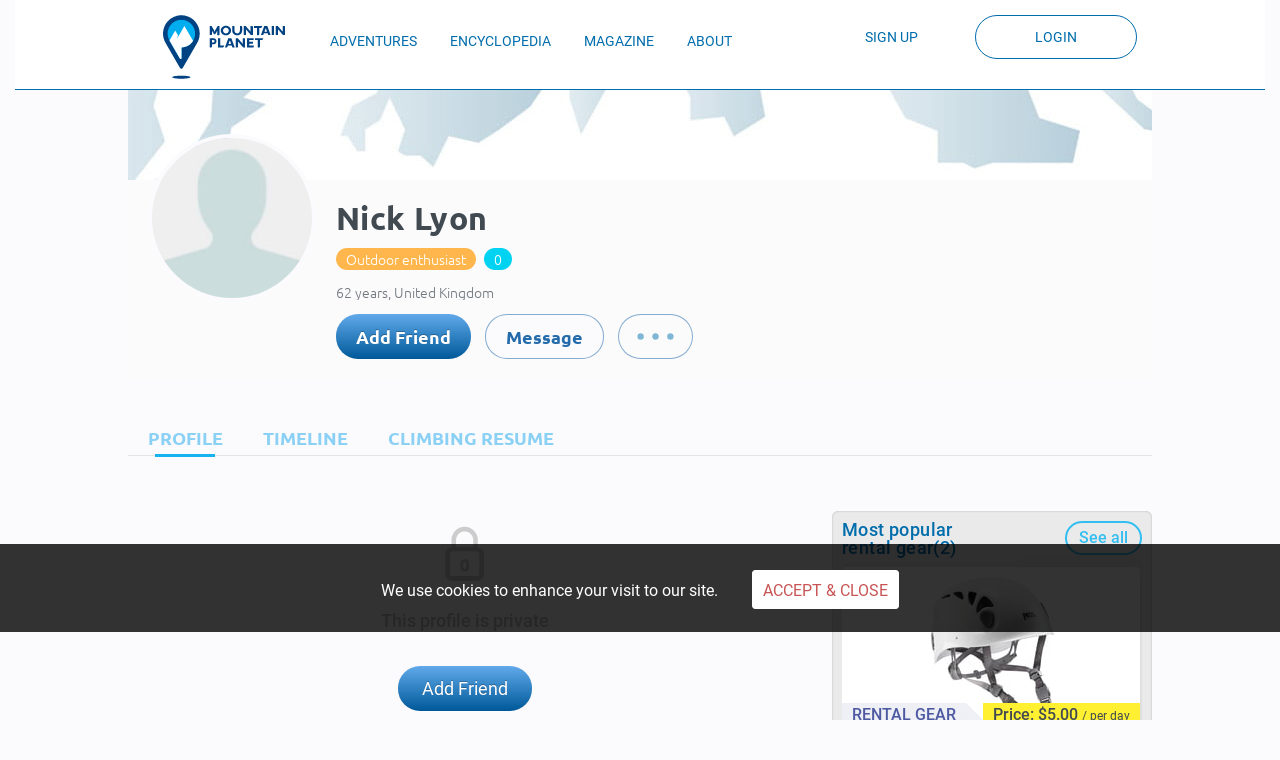

--- FILE ---
content_type: text/html; charset=UTF-8
request_url: https://mountainplanet.com/user/profile/gettab/tab/profile/guid/53166c4e-1922-41b1-aa69-41d55e1d97dc?CSRF_TOKEN=bUg4SU85VTB0YVVCXzJhclRFa19FUWdIZFd3SWNYRUwm_-bCi7OO9eM8O0C609kZQp3NZ7GvaaiBhmoTekvFUQ%3D%3D&_=1769148088943
body_size: 1183
content:

<div class="u_profile_left">

                        
                    <div class="privete_user_prof">
                        <div class="privete_user_prof_t">
                            This profile is private
                        </div>
                        <div class="btn_add_to_friend">
                            <a class="btn_add_to_friend_btn book_href" onclick="return window.MPopup.alertNeeLogin()" href="#">Add Friend</a>                        </div>
                    </div>
                              
        
        <div class="tour_created_by">
            Last edited by: <a href="https://mountainplanet.com/53166c4e-1922-41b1-aa69-41d55e1d97dc">Nick Lyon </a>  (18 Jan 2023)
        </div>

    </div>

    <div class="u_profile_right_sidebar">
                        
        <div class="u_profile_right_sidebar_adv">
             
            <div class="profile_mp profile_calendar__items"><a href="/rentalgear"><div class="most_popular_header">Most popular<br> rental gear(2) </div> <span class="see_all_right_sidebar_adv">See all</span></a>
                    
<div class="rgear_item_block width314 item width290">
    <div id="LeaseProduct_203" class="js-clickable">
        <div class="snip_rg_photo"
             style="background-image:url(https://mountainplanet.com/uploads/public/3333c680-d962-47b4-84a4-79c732a0bc05/Petzl_Elios_White_crop_maxpi_332x160.jpeg?cacheId=1553626483);">

            

            <div class="triangle-bottomleft">
                <span class="triangle">Rental Gear</span>
            </div>
            <div class="rg-price z-index-4">
                <strong>Price: $5.00</strong>
                <small>/ per day</small>
            </div>
        </div>
        <div class="rg_name_s__">
            <div class="rg_name_s_after">
                <p class="rg_name_s">
                    <a id="link-LeaseProduct_203" href="https://mountainplanet.com/rental/petzl-elios-helmet" class="disable_hover rg_name_s">
                        Petzl Elios helmet                    </a>
                </p>
            </div>
            <p class="geo_snip_param">Location: <span>Italy, Milan, Lombardy, Metropolitan City of Milan, Milan</span></p>
        </div>
        <div class="rating new_rat in_block_rat_row">
                        <div class="stars" data-score="0" data-read="true"></div>
            <div class="label-rgear-rating">0 reviews</div>
        </div>
    </div>
<!--    <div class="add_to_cart_snippet" id="add_to_cart_button--203" onclick="addRentalGearToCart(203)">Add To Cart</div> !-->
        <div class="in_wlist wishlist_active in_wlist_block">
        <div class="addinwlist" data-title="INFORMATION" data-body="You have to sign in to use this option. Please <a data-type='sigin' href='#'>login</a> or <a data-type='sigup' href='#'>create an account</a>." onclick="return showModalInfo(this)"></div>
        <span class="addinwlist_hint  z-index-4">Add to wishlist</span>
    </div>
</div>


    
            
                </div>  
        </div>
    </div>



--- FILE ---
content_type: text/html; charset=utf-8
request_url: https://www.google.com/recaptcha/api2/aframe
body_size: 267
content:
<!DOCTYPE HTML><html><head><meta http-equiv="content-type" content="text/html; charset=UTF-8"></head><body><script nonce="axfhFBwYE-fnhK36qxYwKg">/** Anti-fraud and anti-abuse applications only. See google.com/recaptcha */ try{var clients={'sodar':'https://pagead2.googlesyndication.com/pagead/sodar?'};window.addEventListener("message",function(a){try{if(a.source===window.parent){var b=JSON.parse(a.data);var c=clients[b['id']];if(c){var d=document.createElement('img');d.src=c+b['params']+'&rc='+(localStorage.getItem("rc::a")?sessionStorage.getItem("rc::b"):"");window.document.body.appendChild(d);sessionStorage.setItem("rc::e",parseInt(sessionStorage.getItem("rc::e")||0)+1);localStorage.setItem("rc::h",'1769148093379');}}}catch(b){}});window.parent.postMessage("_grecaptcha_ready", "*");}catch(b){}</script></body></html>

--- FILE ---
content_type: text/css
request_url: https://mountainplanet.com/themes/design/css/desktop_head.min.css?v=0.33.055
body_size: 94365
content:
*{-webkit-box-sizing:content-box;-moz-box-sizing:content-box;box-sizing:content-box}html,body,div,span,applet,object,iframe,h1,h2,h3,h4,h5,h6,p,blockquote,pre,a,abbr,acronym,address,big,cite,code,del,dfn,img,ins,kbd,q,s,samp,strike,strong,sub,sup,tt,var,b,u,i,center,dl,dt,dd,ol,ul,li,fieldset,form,label,legend,table,caption,tbody,tfoot,thead,tr,th,td,article,aside,canvas,details,embed,figure,figcaption,footer,header,hgroup,menu,nav,output,ruby,section,summary,time,mark,audio,video{margin:0;padding:0;border:0;font-size:100%;font:inherit;vertical-align:baseline;outline:0}article,aside,details,figcaption,figure,footer,header,hgroup,menu,nav,section{display:block}body{line-height:1}ol,ul{list-style:none;vertical-align:middle}blockquote,q{quotes:none}blockquote:before,blockquote:after,q:before,q:after{content:'';content:none}table{border-collapse:collapse;border-spacing:0}input[type="submit"],button{cursor:pointer}input[type="submit"]::-moz-focus-inner,button::-moz-focus-inner{padding:0;border:0}input[type="submit"]{-webkit-appearance:none}html,body{height:100%}::-webkit-scrollbar{width:8px;height:8px}::-webkit-scrollbar-track{-webkit-border-radius:10px;border-radius:10px;background-color:rgba(0,0,0,0.05)}::-webkit-scrollbar-thumb{-webkit-border-radius:10px;border-radius:10px;background:#7acfea}::-webkit-scrollbar-thumb:window-inactive{background:#7acfea}body{-webkit-font-smoothing:antialiased;-moz-osx-font-smoothing:grayscale;font-family:"Roboto","Helvetica","Arial",sans-serif;background:#f0f0f0}.modal-open{overflow:hidden}.bg-white{background-color:#fff}b{font-weight:500}table{font-size:14px}.full-width tr td:nth-child(odd){width:50%!important}.styled_table tr:nth-child(odd){background-color:#edf4ff}.styled_table tr:nth-child(even){background-color:transparent}.styled_table tr td:nth-child(odd){border-radius:5px 0 0 5px;width:130px}.styled_table tr td:nth-child(even){border-radius:0 5px 5px 0}.styled_table td:nth-child(even){font-weight:500}.styled_table td{padding:5px 5px 5px 10px}.static_page table,.bordered_table{width:100%;border-left:0;-webkit-border-radius:4px;border-radius:4px;border-collapse:separate}.static_page table th,.bordered_table th{padding:5px;background-color:#ecf4fe;font:normal 14px/100% "Roboto",Arial;text-align:left}.static_page table thead,.bordered_table thead{display:table-header-group;vertical-align:middle;border-color:inherit;border-collapse:separate}.static_page table tr,.bordered_table tr{display:table-row;vertical-align:inherit;border-color:inherit}.static_page table th,.static_page table td,.bordered_table th,.bordered_table td{padding:8px 4px 8px 4px;text-align:left;vertical-align:top}.static_page table td,.bordered_table td{padding:8px}.static_page thead:first-child tr:first-child th:first-child,.static_page tbody:first-child tr:first-child td:first-child,.bordered_table thead:first-child tr:first-child th:first-child,.bordered_table tbody:first-child tr:first-child td:first-child{border-radius:4px 0 0 0}.static_page thead:last-child tr:last-child th:first-child,.static_page tbody:last-child tr:last-child td:first-child,.bordered_table thead:last-child tr:last-child th:first-child,.bordered_table tbody:last-child tr:last-child td:first-child{border-radius:0 0 0 4px}h1{font-size:24px;font-weight:bold;letter-spacing:.4px;color:#393939}h3{display:inline-block;font:500 18px/100% "Roboto",Arial;color:#000;text-transform:uppercase}h4{display:inline-block;letter-spacing:-0.05px;font-size:14px;font-weight:normal}.hold{overflow:hidden}.under{z-index:100;position:fixed;right:0;bottom:0;left:0;height:60px;background:url(/themes/design/css/images/under_construction.png) center center no-repeat;pointer-events:none}.left{float:left}.right{float:right}.no-margin{margin-right:0;margin-left:0;margin:0}.centered{position:absolute;margin:auto;top:0;bottom:0;left:0;right:0}.marb20{margin-bottom:20px}.top{min-width:1024px;border-bottom:1px solid #006cb1;padding:15px 0 7px 0;background:#fff}.top__logo{float:left;width:170px;padding:0 0 0 20px}.top__logo a{text-decoration:none}.top__logo img{display:block;width:152px;height:79px}.top__in--top{margin:0 0 13px 0;display:inline-block;width:829px}.top__search{float:left}.top__search input[type="text"]{outline:0;display:inline-block;*display:inline;zoom:1;width:253px;height:40px;padding:0 15px;background:#ecedee;font:normal 14px/140% "Roboto",Arial;color:#414a51;vertical-align:middle;border-radius:24px;border:0;-webkit-box-shadow:inset 0 0 2px 0 rgba(0,0,0,0.15);box-shadow:inset 0 0 2px 0 rgba(0,0,0,0.15)}.top__search input[type="submit"]{outline:0;display:inline-block;*display:inline;zoom:1;border:0;height:42px;vertical-align:middle;width:60px;border-radius:24px;background:rgba(0,174,239,0.8) url(/themes/mobile/PC_pages/images/ico-top_search.png) center center no-repeat}.top__search input[type="submit"]:hover{opacity:.9}.top__login{float:right;margin:0 10px 0 0}.top__login li{display:inline-block;*display:inline;zoom:1;text-align:center}.top__login li a{display:block;width:160px;height:42px;font:normal 14px/42px "Roboto",Arial;color:#006dac;text-decoration:none;text-transform:uppercase;border-radius:28px}.top__signup-btn a:hover{color:#004282;text-decoration:underline}.top__signin-btn a{border:solid 1px #006dac;background:white}.top__signin-btn a:hover{background:#0069b0;color:#fff}.top__menu{float:left;margin:0 0 0 -10px}.top__menu li{display:inline-block;*display:inline;zoom:1;margin:0 5px 0 0}.top__menu li a{display:block;font:normal 14px/100% "Roboto",Arial;color:#006dac;text-transform:uppercase;text-decoration:none;border-radius:18px;padding:9px 12px 8px}.top__menu li a:hover{background:#0069b0;color:#fff}.top__lang{float:right;margin:9px 10px 0 0}.top__lang li{display:inline-block;*display:inline;zoom:1}.top__lang li a{display:block;width:27px;height:16px;text-indent:-9999px}.top__lang li.eng a{background:url(/themes/design/css/images/ico-eng.jpg)}.bg-nwhite{background:#fbfbfd}.bg-nwhite .wrap_main_white_bottom{background:#fbfbfd}.bg-nwhite .load_m_snip_a{background:white}.people_container_in h2{font-size:28px;margin-bottom:30px;color:#00aeef;font-family:"Ubuntu";font-weight:300;padding:0 70px}.profile-actions{height:42px}.profile-menu-item{float:left;position:relative;width:40px;height:42px}.profile-menu-item:hover{cursor:pointer}.profile-menu-item:not(:last-child){margin-right:15px}.profile-menu-item .t_plus{width:24px;height:24px;background:url('/themes/design/css/images/account/ico-t_plus.png') 0 0 no-repeat}.profile-menu-item .t_plus:hover{background-position:0 -24px}.profile-menu-item .upload{width:24px;height:24px;background:url('/themes/design/css/images/account/icon_upload.png') 0 0 no-repeat}.profile-menu-item .upload:hover{background-position:0 -24px}.profile-menu-item .messages{width:26px;height:24px;background:url('/themes/design/css/images/account/icon_mail.png') 0 0 no-repeat}.profile-menu-item .messages:hover{background-position:0 -24px}.profile-menu-item .news{width:23px;height:24px;background:url('/themes/design/css/images/account/icon_news.png') 0 0 no-repeat}.profile-menu-item .news:hover{background-position:0 -24px}.profile-menu-item .avatar{margin-left:8px}.profile-menu-item .avatar img{display:block;-webkit-border-radius:5px;border-radius:5px}.container{min-height:100%;box-sizing:border-box;-moz-box-sizing:border-box;padding-right:0!important;padding-left:0!important}@media(min-width:1200px){.container{width:100%!important}}@media(min-width:992px){.container{width:100%!important}}@media(min-width:768px){.container{width:100%!important}}.main_page_cont{font-family:'Ubuntu',sans-serif;width:1024px;margin:20px auto 0}.main_page_cont_left{float:left;width:744px;margin:0 10px 0 0;min-height:400px}.main_page_cont_right_sidebar{float:left;width:250px;margin:0 10px}.banner_stub_w_250x250{text-align:center;width:250px;height:250px;border:dotted 1px #006dac;display:table}.banner_stub_w_250x250 span{vertical-align:middle;display:table-cell}.banner_stub_w_Floatx367{margin:15px auto;text-align:center;width:100%;height:367px;border:dotted 1px #006dac;display:table}.banner_stub_w_Floatx367 span{vertical-align:middle;display:table-cell}.main_page_cont:after{content:'';display:block;clear:both}.banner_w_240_img{-webkit-box-shadow:0 0 0 1px #d7e1e2;box-shadow:0 0 0 1px #d7e1e2;border-radius:5px}.main_page_big_blog{width:100%;height:400px;border-radius:5px;background-repeat:no-repeat;background-position:top center;background-size:cover;overflow:hidden;position:relative}.main_page_cont_content{width:744px;min-height:400px;float:none;display:block}.main_page_cont_content.marb20.top-element{margin-top:12px}.pc_footer_main_wrap{margin-top:80px}.pc_footer_cont1920{display:block;width:1024px;margin:0 auto}.slider_container .carousel-controls{float:right;margin-top:-29px;background-image:none;width:55px}.carousel-control--left,.carousel-control--right{position:relative;margin-top:-28px;background-image:none}.carousel-control--left{left:0}.carousel-control--right{left:10px}.carousel-control--left img{-moz-transform:scaleX(-1);-o-transform:scaleX(-1);-webkit-transform:scaleX(-1);transform:scaleX(-1);filter:FlipH;-ms-filter:"FlipH"}.loader-circle{border-color:#efefef;border-style:solid;border-top-color:#17a2b8;border-radius:50%;animation:spin 2s linear infinite;margin-left:auto;margin-right:auto;width:60px;height:60px;border-width:10px}.loader-circle-small{width:25px;height:25px;border-width:5px}.loader-circle-large{width:100px;height:100px;border-width:16px}@keyframes spin{0%{transform:rotate(0deg)}100%{transform:rotate(360deg)}}.sitemap_title h2{color:#006dac;font-family:Ubuntu;font-size:20px;font-weight:700;line-height:34px;letter-spacing:.0px;display:inline-block}.sitemap_title .top_dashed_border{margin-top:15px;margin-bottom:15px;border-bottom:1px dotted #006dac}.profile_nfpost-gallery{overflow:hidden;padding:0 10px 10px 10px}.profile_nfpost-gallery li{float:left;margin:0 0 0 6px}.profile_nfpost-gallery li:first-child{margin-left:0}.profile_nfpost-gallery li img{display:block;width:105px;height:auto}.profile_nfpost-gallery li a{text-decoration:none}.profile_nfpost-gallery li a:hover img{opacity:.8}.profile_nfpost-gallery li:first-child img{-webkit-border-top-left-radius:4px;-webkit-border-bottom-left-radius:4px;-moz-border-radius-topleft:4px;-moz-border-radius-bottomleft:4px;border-top-left-radius:4px;border-bottom-left-radius:4px}.profile_nfpost-gallery li:last-child img{-webkit-border-top-right-radius:4px;-webkit-border-bottom-right-radius:4px;-moz-border-radius-topright:4px;-moz-border-radius-bottomright:4px;border-top-right-radius:4px;border-bottom-right-radius:4px}.profile_nfpost-blog{position:relative;width:540px;margin:0 10px 10px 10px;border:1px solid #dfe8e9;padding:25px 10px 10px 10px;border-radius:4px}.profile_nfpost-blog .hat{position:absolute;top:0;left:0;padding:3px 10px;background:#50cde0;-webkit-border-top-left-radius:3px;-moz-border-radius-topleft:3px;border-top-left-radius:3px;font:normal 12px/100% "Roboto",Arial;color:#fff;text-transform:uppercase}.profile_nfpost-blog h4{margin:0 0 5px 0;font:normal 14px/120% "Roboto",Arial;color:#000}.profile_nfpost-blog p{font:normal 12px/100% "Roboto",Arial;color:#767575}.profile_nfpost-post p{font:normal 12px/120% "Roboto",Arial;color:#010101}.blog_fx .wrap_btext_main_in p,.blog_fx .b__text_m_b_sec p{margin:20px 0}.blog_fx .offers_block{height:fit-content}body{-webkit-overflow-scrolling:touch}em,small{margin:0;padding:0;border:0;vertical-align:baseline;outline:0}.push{clear:both;height:55px}.stars{display:inline-block;width:100px;height:16px;vertical-align:middle}.b-sort-type{position:relative;float:left;height:35px}.black{color:#000}a{text-decoration:none;color:#006dac}a:hover{color:#004282;text-decoration:underline}.wrap{width:1024px;margin:0 auto}button{border:0}button:focus{outline:0}button:hover{opacity:.95}.popup{z-index:110;position:relative}h3{letter-spacing:.4px;font:500 18px/100% "Roboto",Arial}h3 a,h3 a{color:#010101;text-decoration:none}a span{color:#006dac;text-transform:none;font-weight:normal}a:hover span,h3 a:hover{color:#004282;text-decoration:underline}.disp_s_block{display:block!important}.pos_rel{position:relative!important}.contact_us{outline:0;background:#66a7cd;border:0;border-radius:2px;-webkit-border-radius:2px;-moz-border-radius:2px;color:#fff;margin-left:10px;padding:5px 20px 3px 20px;margin-right:15px}.contact_us:hover{background:#2984b9}.progress{background-color:#f5f5f5;border-radius:4px;box-shadow:0 1px 2px rgba(0,0,0,0.1) inset;height:10px;overflow:hidden;margin-bottom:15px;width:93%;position:absolute}.image-upload-loader-banner{display:none;height:70px;padding:20px;width:110px;position:absolute}.progress-banner{background-color:#f5f5f5;border-radius:4px;box-shadow:0 1px 2px rgba(0,0,0,0.1) inset;height:10px;margin:50px 0 20px 0;overflow:hidden;width:980px}.progress-bar{background-color:#428bca;box-shadow:0 -1px 0 rgba(0,0,0,0.15) inset;color:#fff;float:left;font-size:12px;height:100%;line-height:20px;text-align:center;transition:width .6s ease 0s;width:0}.progress-bar-info{background-color:#4cd9c0;box-shadow:none}.modal{bottom:0;display:none;left:0;overflow-x:auto;overflow-y:scroll;position:fixed!important;right:0;top:0;z-index:1040}.pc_footer_main_wrap{background:#007fae;min-width:1024px}.fadeIn{animation-name:fadeIn}.animated{animation-duration:1s;animation-fill-mode:both}.close{color:#000;float:right;font-size:21px;font-weight:bold;line-height:1;opacity:.2;text-shadow:0 1px 0 #fff}.modal-title{font-size:20px;line-height:1.42857;margin:0}.modal-content .modal-header .close{margin-right:5px;margin-top:2px}button.close{background:none repeat scroll 0 0 transparent;border:0 none;cursor:pointer;padding:0}.modal h1,.modal h2,.modal h3,.modal h4,.modal h5{color:#555;font-weight:300;margin-top:20px}.modal-footer .btn-primary{display:inline;width:auto;background:none repeat scroll 0 0 #7191a8;color:white!important;font:14px/100% "Roboto",Arial;height:auto;text-transform:none}.modal-dialog-extra-small{width:400px}.modal-dialog .media-list li{border-bottom:1px solid #eee;border-left:3px solid white;font-size:12px;padding:10px;position:relative}.modal-dialog .media-list li:hover,.media-list li.selected{background-color:#f7f7f7;border-left:3px solid #4cd9c0}.nf_privacy{display:inline-block;height:26px;margin:0 3px 0 0;line-height:20px;vertical-align:middle;cursor:pointer}.nf_privacy .ico{display:inline-block;width:16px;height:16px;text-indent:-9999px;vertical-align:middle}.nf_privacy .ico.ico1{background:url(/themes/design/css/images/ico-nf_privacy.png) center top no-repeat;margin-right:2px}.nf_privacy .ico.ico2{background:url(/themes/design/css/images/ico-nf_privacy.png) center bottom no-repeat}.nf_privacy .arrow{display:inline-block;width:13px;height:10px;background:url(/themes/design/css/images/ico-nf_privacy_arrow.png) center bottom no-repeat;text-indent:-9999px;vertical-align:middle}.nf_privacy .tt-menu{left:-27px;min-width:100px;top:32px}.nf_privacy .tt-menu .ico1 a{padding-left:35px;background-image:url(/themes/design/css/images/ico-nf_privacy.png);background-position:10px 10px;background-repeat:no-repeat}.nf_privacy .tt-menu .ico2 a{padding-left:35px;background-image:url(/themes/design/css/images/ico-nf_privacy.png);background-position:10px -25px;background-repeat:no-repeat}.profile_addnews-submit{display:inline-block;vertical-align:middle}.profile_addnews-submit input[type="submit"]{outline:0;display:block;width:34px;height:34px;border:0;border-radius:4px;background:#0069b0 url(/themes/design/css/images/ico-nf_submit.png) center center no-repeat}.menu-opt .number,.menu-opt .num{color:#a8a0a0;display:inline-block;font-size:14px}.menu-opt .num{padding:0 3px;padding-left:0}.menu-opt{font:normal 12px/100% "Roboto",Arial;font-family:"Roboto",Arial;line-height:1em;color:#006dac;font-weight:400;padding-bottom:12px}.menu-opt .heading{font-size:19px;font-weight:500;float:left}.menu-opt .contain{display:inline-block;margin-top:-1px;word-break:break-all}.menu-opt .sort_type{margin:0}.menu-opt .indicator{top:-2px;position:relative}.category{color:#000;font-size:18px;padding-bottom:5px;padding-right:10px;line-height:14px;display:inline-block}.inline .sp{padding:0 3px}.sp{color:#a8a0a0;padding:0 4px;vertical-align:middle}.tt-link{z-index:10;position:relative;display:inline-block}.tt-menu{z-index:5;display:inline-block;position:absolute;top:115%;right:-58%;display:none;min-width:120px;background-color:rgba(255,255,255,0.92);-webkit-border-radius:5px;border-radius:5px;box-shadow:0 0 10px #666}.tt-menu-sort{top:35px}.head_line span{float:left}.nf_privacy .tt-menu:before{content:'\25B2';color:#fff;transform:scaleX(1.8);position:absolute;top:-14px;left:50%;width:0;height:0;margin:0 0 0 -7px;border-bottom-color:#fff;text-shadow:0 0 2px rgba(255,255,255,0.7),0px -2px 3px rgba(0,0,0,0.5)}.head_line .tt-menu:before{content:'\25B2';color:#fff;transform:scaleX(1.8);position:absolute;top:-20px;left:45%;width:0;height:0;margin:0 0 0 -7px;border-bottom-color:#fff;text-shadow:0 0 2px rgba(255,255,255,0.7),0px -3px 3px rgba(0,0,0,0.5)}.tt-menu:before{content:'\25B2';color:#fff;transform:scaleX(2);position:absolute;top:-11px;left:50%;width:0;height:0;margin:0 0 0 -7px;border-bottom-color:#fff;text-shadow:0 0 2px rgba(255,255,255,0.7),0px -3px 3px rgba(0,0,0,0.5)}.tt-menu h4{display:block;padding:8px 14px;font:normal 14px/100% "Roboto",Arial;color:#333}.tt-menu li a{display:block;padding:10px 14px;font:normal 14px/100% "Roboto",Arial;color:#000;text-decoration:underline;text-decoration:none}.tt-menu li a:hover{background-color:#cde8ff;text-decoration:none}.tt-menu li.divid{border-top:1px solid #e4e4e4}.tt-menu li.divid a{padding:10px}.tt-menu ul li,.snippet-menu ul li a{display:block;border-radius:0;border:0;border-bottom:1px solid #ccc}.tt-menu ul li a{padding:10px;padding-left:15px}.tt-menu ul li:first-child{-webkit-border-top-left-radius:5px;-webkit-border-top-right-radius:5px;-moz-border-radius-topleft:5px;-moz-border-radius-topright:5px;border-top-left-radius:5px;border-top-right-radius:5px}.snippet-menu--t_plus{top:50px;left:-91px;width:220px}.snippet-menu--t_plus:before{left:110px;top:-9px;transform:scaleY(0.7)}.snippet-menu--t_plus li{width:100%;margin-left:0!important}.snippet-menu--t_plus li a{position:relative;display:block;width:auto;line-height:26px;height:auto;text-transform:none;color:#384042;text-align:left}.snippet-menu--upload{top:55px;left:-5px;width:150px}.snippet-menu--upload:before{left:22px;top:-9px;transform:scaleY(0.7)}.snippet-menu--upload li{width:100%;margin-left:0!important}.snippet-menu--upload li a{position:relative;width:90px;height:25px;line-height:26px;text-transform:none;color:#384042;text-align:left;padding-left:50px!important}.snippet-menu--message ul{width:354px;max-height:250px;overflow-x:hidden;overflow-y:auto}.snippet-menu--message li{padding:4px 5px;padding-right:0;overflow:hidden;width:348px;margin-left:0!important}.snippet-menu--message li:hover{background-color:#d0e9ff}.snippet-menu--message .more-messages{width:42px;height:50px;float:left;background:url('/themes/design/css/images/account/mass.png') 13px 15px no-repeat}.snippet-menu--message .more-notif{width:42px;height:50px;float:left;background:url('/themes/design/css/images/account/notif.png') 15px 15px no-repeat}.snippet-menu--message .view-all{position:relative;top:21px;margin-left:9px;text-align:left;font-size:14px;color:#006dac}.f_none{float:none!important}.menu-scroll-pane{height:255px}.ui-front{z-index:100}.ui-helper-clearfix:before,.ui-helper-clearfix:after{content:"";display:table;border-collapse:collapse}.ui-helper-clearfix:after{clear:both}.ui-helper-clearfix{min-height:0}.ui-state-disabled{cursor:default!important}.ui-icon{display:block;text-indent:-99999px;overflow:hidden;background-repeat:no-repeat}.ui-datepicker{width:17em;padding:.2em .2em 0;display:none}.ui-datepicker .ui-datepicker-header{position:relative;padding:.2em 0}.ui-datepicker .ui-datepicker-prev,.ui-datepicker .ui-datepicker-next{position:absolute;top:2px;width:15px;height:15px;cursor:pointer}.ui-datepicker .ui-datepicker-prev-hover,.ui-datepicker .ui-datepicker-next-hover{top:1px}.ui-datepicker .ui-datepicker-prev{left:2px}.ui-datepicker .ui-datepicker-next{right:2px}.ui-datepicker .ui-datepicker-prev-hover{left:1px}.ui-datepicker .ui-datepicker-next-hover{right:1px}.ui-datepicker .ui-datepicker-prev span,.ui-datepicker .ui-datepicker-next span{display:block;position:absolute;left:50%;margin-left:-8px;top:50%;margin-top:-8px}.ui-datepicker .ui-datepicker-title{margin:0 2.3em;line-height:1.8em;text-align:center}.ui-datepicker .ui-datepicker-title select{font-size:1em;margin:1px 0}.ui-datepicker select.ui-datepicker-month,.ui-datepicker select.ui-datepicker-year{width:45%}.ui-datepicker table{width:100%;font-size:.9em;border-collapse:collapse;margin:0 0 .4em}.ui-datepicker th{padding:.7em .3em;text-align:center;font-weight:bold;border:0}.ui-datepicker td{border:0;padding:1px}.ui-datepicker td span,.ui-datepicker td a{display:block;padding:.2em;text-align:right;text-decoration:none}.ui-datepicker .ui-datepicker-buttonpane{background-image:none;margin:.7em 0 0 0;padding:0 .2em;border-left:0;border-right:0;border-bottom:0}.ui-datepicker .ui-datepicker-buttonpane button{float:right;margin:.5em .2em .4em;cursor:pointer;padding:.2em .6em .3em .6em;width:auto;overflow:visible}.ui-datepicker .ui-datepicker-buttonpane button.ui-datepicker-current{float:left}.ui-datepicker.ui-datepicker-multi{width:auto}.ui-datepicker-multi .ui-datepicker-group{float:left}.ui-datepicker-multi .ui-datepicker-group table{width:95%;margin:0 auto .4em}.ui-datepicker-multi-2 .ui-datepicker-group{width:50%}.ui-datepicker-multi-3 .ui-datepicker-group{width:33.3%}.ui-datepicker-multi-4 .ui-datepicker-group{width:25%}.ui-datepicker-multi .ui-datepicker-group-last .ui-datepicker-header,.ui-datepicker-multi .ui-datepicker-group-middle .ui-datepicker-header{border-left-width:0}.ui-datepicker-multi .ui-datepicker-buttonpane{clear:left}.ui-datepicker-row-break{clear:both;width:100%;font-size:0}.ui-datepicker-rtl{direction:rtl}.ui-datepicker-rtl .ui-datepicker-prev{right:2px;left:auto}.ui-datepicker-rtl .ui-datepicker-next{left:2px;right:auto}.ui-datepicker-rtl .ui-datepicker-prev:hover{right:1px;left:auto}.ui-datepicker-rtl .ui-datepicker-next:hover{left:1px;right:auto}.ui-datepicker-rtl .ui-datepicker-buttonpane{clear:right}.ui-datepicker-rtl .ui-datepicker-buttonpane button{float:left}.ui-datepicker-rtl .ui-datepicker-buttonpane button.ui-datepicker-current,.ui-datepicker-rtl .ui-datepicker-group{float:right}.ui-datepicker-rtl .ui-datepicker-group-last .ui-datepicker-header,.ui-datepicker-rtl .ui-datepicker-group-middle .ui-datepicker-header{border-right-width:0;border-left-width:1px}.count{position:absolute;width:20px;height:20px;line-height:20px;border-radius:50%;background-color:#e75050;color:#FFF;text-align:center;font-size:12px;top:-8px;right:-10px}.snippet-menu--profile .icon{float:left;width:42px;height:42px;background:url('/themes/design/css/images/account/icons_profile.png') no-repeat}.snippet-menu--profile .friends{background-position:center 7px}.snippet-menu--profile .followers{background-position:center -37px}.snippet-menu--profile .ratings{background-position:center -83px}.snippet-menu--profile .settings{background-position:center -128px}.snippet-menu--profile .sign-out{background-position:center -175px}.snippet-menu--profile{top:55px;left:-189px;width:238px;min-height:280px;-webkit-border-radius:5px;border-radius:5px}.snippet-menu--profile ul li:first-child{-webkit-border-top-left-radius:5px;-webkit-border-top-right-radius:5px;-moz-border-radius-topleft:5px;-moz-border-radius-topright:5px;border-top-left-radius:5px;border-top-right-radius:5px}.snippet-menu--profile ul li:last-child{-webkit-border-bottom-right-radius:5px;-webkit-border-bottom-left-radius:5px;-moz-border-radius-bottomright:5px;-moz-border-radius-bottomleft:5px;border-bottom-right-radius:5px;border-bottom-left-radius:5px}.snippet-menu--profile img{float:left;display:block;width:42px;height:42px;-webkit-border-radius:5px;border-radius:5px}.snippet-menu--profile .content{width:182px;text-align:left;float:left;margin-left:5px}.snippet-menu--profile .content .header{font-size:14px;float:left;margin-top:2px;width:100%}.snippet-menu--profile .content .header .name{font-weight:bold;float:left;line-height:14px;margin-right:5px}.snippet-menu--profile .content .header .date{font-weight:normal;float:right}.snippet-menu--profile .content .message{float:left;font-size:13px;text-align:left}.snippet-menu--profile:before{left:216px;top:-9px;transform:scaleY(0.7)}.snippet-menu--profile li{padding:4px 5px;padding-right:0;overflow:hidden;height:37px;width:233px;margin-left:0!important}.snippet-menu--profile li:hover{background-color:#d0e9ff;margin:-1px 0;padding-top:5px;height:39px;border:0;position:relative}.snippet-menu--profile li.profile-info{height:42px}.snippet-menu--profile li.profile-info:hover{height:44px}.snippet-menu--profile .option,.snippet-menu--profile .number{color:#384042;font-size:14px;padding:12px 0}.snippet-menu--profile .option{float:left}.snippet-menu--profile .number{float:right;padding-right:10px}.snippet-menu--profile .number .green{display:inline;color:#47cd5a}.cf:after{visibility:hidden;display:block;content:" ";clear:both;height:0}* html .cf{zoom:1}.popup_login .social_login{margin:0 0 20px 0}.popup_login .social_login .h4{display:inline-block;margin:0 2px 0 0;font:normal 14px/120% "Roboto",Arial;color:#000;vertical-align:middle;padding:0;border:0}.popup_login .social_login ul{display:inline-block;vertical-align:middle}.popup_login .social_login ul li{display:inline-block}.popup_login .social_login ul li a{display:block;width:34px;height:34px;background:url(/themes/design/css/images/icons-social_login.png) no-repeat;text-indent:-9999px}.popup_login .social_login ul li a:hover{opacity:.9}.popup_login .social_login ul li.fb a{background-position:0 0}.popup_login .social_login ul li.gp a{background-position:-39px 0}.popup_login .social_login ul li.tw a{background-position:-79px 0}.popup_login .social_login ul li.in a{background-position:-118px 0}.popup_login .ctrls{margin:0 0 20px 0}.popup_login .social_login .facebook{background:url('/themes/design/css/images/social-sprite.png') no-repeat 0 0}.popup_login .social_login .google{background:url('/themes/design/css/images/social-sprite.png') no-repeat -38px 0}.popup_login .ctrls label{font:normal 14px/120% "Roboto",Arial;color:#000;text-align:center}.popup_login .ctrls a{font:normal 14px/120% "Roboto",Arial;color:#006dac}.popup_login .ctrls a:hover{color:#004282}.popup_login input[type="submit"]{outline:0;display:block;width:240px;height:40px;border:0;border-radius:4px;background:#008dd4;font:normal 14px/100% "Roboto",Arial;color:#fff;text-transform:uppercase;text-align:center;cursor:pointer}.popup_login input[type="submit"]:hover{background:#0069b0}.popup_login{display:none;width:240px;margin:0 auto;padding:25px 20px;border-radius:4px;background:#f8f8f8;box-shadow:0 0 10px 2px #333}.popup_login .h3{margin:0 0 15px 0;font:normal 16px/130% "Roboto",Arial;color:#1a407a;text-transform:uppercase;letter-spacing:.4px}.popup_login p{margin:0 0 20px 0;font:normal 13.5px/120% "Roboto",Arial;color:#000;text-align:center}.popup_login p a{color:#006dac}.popup_login p a:hover{color:#004282}.inp-line{margin:0 0 25px 0}.inp-line label{display:block;margin:0 0 3px 0;font:normal 14px/120% "Roboto",Arial;color:#000}.inp-style{outline:0;width:220px;border:1px solid #9e9e9e;padding:9px 10px;border-radius:4px;font:normal 14px/140% "Roboto",Arial;color:#000}.inp-style:focus{border-color:#0b7dbc;box-shadow:0 0 5px 2px #6fc4e7}.inp-error label{color:#f00}.inp-error .inp-style{border-color:#eb1634;box-shadow:0 0 5px 2px #f39499}.inp-pwd{position:relative}.inp-pwd .pwd-eye{position:absolute;right:10px;bottom:15px;width:18px;height:10px;background:url(/themes/design/css/images/ico-show_pwd-eye.png);text-indent:-9999px;cursor:pointer}.pwd_change{max-width:240px;margin:0 auto;border:1px solid #e6e6e6;padding:20px;background-color:#f8f8f8;-webkit-border-radius:5px;border-radius:5px}.pwd_change .inp-line{margin-bottom:15px}.pwd_change p{margin:0 0 15px 0;font:normal 14px/100% "Roboto",Arial;color:#787878}.pwd_change input[type="submit"]{outline:0;display:block;width:240px;height:40px;border:0;border-radius:4px;-webkit-transition:all 150ms ease;-moz-transition:all 150ms ease;-ms-transition:all 150ms ease;-o-transition:all 150ms ease;transition:all 150ms ease;background:#008dd4;font:normal 14px/100% "Roboto",Arial;color:#fff;text-align:center;cursor:pointer}.pwd_change input[type="submit"]:hover{background-color:#0069b0}.main_page__metrics a{color:#000;text-decoration:none}.mount_container{width:100%;display:inline-block;background:#fff}.head_line{margin:0 0 10px 0;height:35px;width:100%;border-radius:3px;background:#dedede;padding:0;margin-bottom:12px;display:inline-block;font:normal 14px/100% "Roboto",Arial;color:#414a51;line-height:34px}.head_line--transp{background:transparent;margin-bottom:0}.head_line .sort_by{padding-left:12px}.head_line h4{margin-left:10px;font-weight:500}.head_line .tt-menu:before{content:'\25B2';color:#fff;transform:scaleX(1.8);position:absolute;top:-20px;left:45%;width:0;height:0;margin:0 0 0 -7px;border-bottom-color:#fff;text-shadow:0 0 2px rgba(255,255,255,0.7),0px -3px 3px rgba(0,0,0,0.5)}.head_line .sortby-date h4{display:inline-block;font:normal 14px/100% "Roboto",Arial;color:#414a51;padding:0 4px 0 12px;float:left}.head_line .sortby-date span{display:inline-block;padding:0 10px 0 0;background:url(/themes/design/css/images/ico-list_arr-b.png) right center no-repeat;font:normal 14px/100% "Roboto",Arial;color:#006dac}.head_line .show{float:left;margin:0}.head_line .show h4{display:inline-block;font:normal 14px/100% "Roboto",Arial;color:#414a51}.head_line .show ul{display:inline-block}.head_line .show ul li{display:inline-block;width:15px;padding:2px 3px;font:normal 14px/100% "Roboto",Arial;color:#fff;text-align:center;cursor:pointer}.head_line .show ul li:hover{text-decoration:underline}.head_line .show ul li.active{border-radius:4px;background:#fff;color:#000;text-decoration:none}.head_line__search{float:right;margin:0 5px 0 0;position:relative;right:0}.head_line__submit{text-indent:-9000px;width:25px;margin-left:-10px;background:#fff url(/themes/design/css/images/ico-b_list_box_search.png) 4px center no-repeat}.head_line__search form{border:1px solid #dedede;border-radius:3px;line-height:1em;display:inline-block;vertical-align:middle}.head_line__search input{outline:0;border:0;padding:5px 0 5px 10px;border-radius:4px}.head_line__search input:first-child{width:190px}.sort_type{cursor:pointer;color:#006dac;padding-left:5px;float:left;margin:0 20px 0 0;padding-right:10px!important;background:url(/themes/design/css/images/ico-min_snipp.png) right center no-repeat}.sort_type:hover{text-decoration:underline;color:#004282}.ico-min_snipp{padding-right:10px;background:url(/themes/design/css/images/ico-min_snipp.png) right center no-repeat}.ico-min_snipp-lists{background:url(/themes/design/css/images/ico-min_snipp.png) center no-repeat;display:table-header-group;padding-left:15px;margin-right:-5px;height:15px;float:right}.ui-datepicker{background:rgba(0,0,0,0.9)}.ui-datepicker table{color:#fff;border-radius:5px}.ui-datepicker td a{padding:.6em;color:#00aeef}.ui-datepicker-prev{left:2px;border-left:1px solid #fff;border-top:1px solid #fff;transform:rotate(-45deg);width:15px;height:15px;margin:8px 15px}.ui-datepicker-next{right:2px;border-right:1px solid #fff;border-top:1px solid #fff;transform:rotate(45deg);width:15px;height:15px;margin:8px 15px}.ui-datepicker td a:hover{color:#fff}.ui-datepicker-calendar{border-radius:5px}.ui-datepicker-title{color:#fff}.ui-datepicker-year{color:#00aeef}.ui-datepicker-calendar thead,.ui-datepicker-calendar tbody{border:5px solid transparent}.ui-helper-clearfix:before,.ui-helper-clearfix:after{content:"";display:table;border-collapse:collapse}.ui-helper-clearfix:after{clear:both}.ui-helper-clearfix{min-height:0}.equip_filters{margin:0 0 20px 0}.equip_filters ul{list-style:none}.equip_filters>ul>li{position:relative;display:inline-block;height:26px;padding:0 7px;-webkit-border-radius:4px;border-radius:4px;-webkit-transition:background-color 150ms ease;-moz-transition:background-color 150ms ease;-ms-transition:background-color 150ms ease;-o-transition:background-color 150ms ease;transition:background-color 150ms ease;background-color:#79b7d2;font:normal 14px/26px Arial;color:#fff;cursor:pointer}.equip_filters ul li .del{display:inline-block;width:16px;height:16px;margin:0 0 0 2px;background:url(/themes/design/css/images/ico-del-min.png) right center no-repeat;text-indent:-9999px;vertical-align:middle}.del--bordered{border-left:1px solid #fff;padding-left:5px}.equip_filters ul li .numb{display:inline-block;width:16px;height:16px;margin:0 0 0 2px;-webkit-border-radius:16px;border-radius:16px;background-color:#fff;font:bold 12px/16px "Roboto",Arial;color:#5292ba;text-align:center;vertical-align:middle}.equip_filters ul li:hover .numb{color:#006dac}.equip_filters ul li .dd_arr{display:inline-block;width:16px;height:16px;background:url(/themes/design/css/images/ico-dd-arr.png) center center no-repeat;vertical-align:middle}.equip_filters>ul>li:hover{background-color:#006ea7}.equip_filters ul li.red{background-color:#d3787a}.equip_filters ul li.red .numb{color:#d3787a}.equip_filters .filter_box{z-index:501;position:absolute;top:150%;left:0;display:none;padding:10px;-webkit-border-radius:4px;border-radius:4px;box-shadow:0 0 10px #666;background-color:rgba(255,255,255,0.92)}.equip_filters .filter_box:before{content:'\25B2';font-size:12px;color:#fff;transform:scaleX(1.8);position:absolute;top:-17px;left:47%;width:0;height:0;margin:0 0 0 -7px;border-bottom-color:#fff;text-shadow:0 0 2px rgba(255,255,255,0.7),0px -3px 3px rgba(0,0,0,0.3)}.equip_filters .filter_box__brands:before{left:21%}.equip_filters .filter_box__brands{width:230px}.equip_filters .filter_box__price{width:300px;left:-120px}.equip_filters .filter_box__price h4 .numbs{display:inline-block;color:#006dac}.equip_filters .filter_box__price .noUi-handle{background-color:#4a9436;border:1px solid #fff;-webkit-box-shadow:0 0 5px rgba(0,0,0,0.3);box-shadow:0 0 5px rgba(0,0,0,0.3);left:-8px}.equip_filters .filter_box__price .noUi-background{background-color:#00afe9}.equip_filters .filter_box__price .noUi-connect{background-color:#006ea7}.equip_filters .filter_box h4{margin:0 0 10px 0;font:normal 14px/100% "Roboto",Arial;color:#000;text-transform:uppercase}.equip_filters .filter_box ul{margin:0 0 10px 0}.equip_filters .filter_box ul li{margin:0 0 5px 0}.equip_filters .filter_box ul li label{display:block;max-width:250px;font:normal 14px/100% "Roboto",Arial;color:#000;white-space:nowrap}.equip_filters .filter_box ul li label .category_item_name{display:inline-block;white-space:normal;vertical-align:middle}.equip_filters .filter_box__lang{width:255px}.equip_filters .filter_box__lang:before{left:21%}.equip_filters>ul>li .ico{margin:0 5px 0 0;vertical-align:middle}.inline .snippet-link{padding-top:5px;padding-right:5px;float:none}.snippet-link{position:relative;display:inline-block;line-height:.8em}.snippet-link small{font-size:9px;padding:1px}.snippet-menu{z-index:10;position:absolute;max-width:135px;min-width:125px;background-color:#fff;box-shadow:0 0 10px #666;margin-top:11px;-webkit-border-radius:5px;border-radius:5px}.snippet-menu:before{content:'\25B2';font-size:12px;color:#fff;transform:scaleX(1.8);position:absolute;top:-10px;left:48%;width:0;height:0;margin:0 0 0 -7px;border-bottom-color:#fff;text-shadow:0 0 2px rgba(255,255,255,0.7),0px -3px 3px rgba(0,0,0,0.3)}.snippet-menu li a{display:block;padding:10px 14px;font:normal 14px/100% "Roboto",Arial;color:#000;text-decoration:underline;text-decoration:none}.snippet-menu li a:hover{background-color:#cde8ff;text-decoration:none}.snippet-menu li:first-child{-webkit-border-top-left-radius:5px;-webkit-border-top-right-radius:5px;-moz-border-radius-topleft:5px;-moz-border-radius-topright:5px;border-top-left-radius:5px;border-top-right-radius:5px}.snippet-menu li:last-child{-webkit-border-bottom-right-radius:5px;-webkit-border-bottom-left-radius:5px;-moz-border-radius-bottomright:5px;-moz-border-radius-bottomleft:5px;border-bottom-right-radius:5px;border-bottom-left-radius:5px}.snippet-menu li.divid{border-top:1px solid #e4e4e4}.snippet-menu li.divid a{padding:10px}.snippet-menu ul li a{display:block;border-radius:0;margin:0;border:0}.snippet-menu ul li{padding-right:0!important;width:100%}.more .snippet-menu ul li a{padding-left:10px}.snippet-menu ul li a{padding:10px;padding-left:30px}.snippet-menu-equip{width:245px;margin-left:-15px}.snippet-menu-equip a{padding-left:10px!important}.head_line__bt{padding:5px 10px 10px 10px;line-height:100%}.head_line__bt .equip_filters{float:left;margin-bottom:0}.head_line__bt .equip_filters>ul>li:hover{background-color:#00afe9}.head_line__bt>.btn-green{background-color:#008d4d;border:1px solid #fff;border-radius:4px;color:#fff;display:block;float:right;font:14px/100% Arial;height:24px;outline:medium none;text-align:center;width:120px}.page__cat{margin:0 0 15px 0}.page__cat ul{list-style:none}.page__cat ul li{display:inline-block}.page__cat ul li a{display:inline-block;padding:5px 9px;border:1px solid transparent;border-radius:5px;font:normal 14px/100% "Roboto",Arial;color:#006dac;text-decoration:none}.page__cat ul li a:hover{border-color:#8dd4e8;color:#435755}.page__cat ul li.active a:hover,.page__cat ul li.active a{background:#7fcfe5;color:#000}.noUi-target,.noUi-target *{-webkit-touch-callout:none;-webkit-user-select:none;-ms-touch-action:none;-ms-user-select:none;-moz-user-select:none;-moz-box-sizing:border-box;box-sizing:border-box}.noUi-target{position:relative;margin:10px 1px 10px 0}.noUi-base{width:100%;height:100%;position:relative}.noUi-origin{position:absolute;right:0;top:0;left:0;bottom:0}.noUi-handle{position:relative;z-index:1}.noUi-stacking .noUi-handle{z-index:10}.noUi-stacking+.noUi-origin{*z-index:-1}.noUi-state-tap .noUi-origin{-webkit-transition:left .3s,top .3s;transition:left .3s,top .3s}.noUi-state-drag *{cursor:inherit!important}.noUi-base{-webkit-transform:translate3d(0,0,0);transform:translate3d(0,0,0)}.noUi-horizontal{height:4px;padding:0 8px}.noUi-horizontal .noUi-handle{width:17px;height:17px;left:-11px;top:-8px}.noUi-vertical{width:18px}.noUi-vertical .noUi-handle{width:28px;height:34px;left:-6px;top:-17px}.noUi-background{background:#d5e1e2}.noUi-connect{background:#00acf3;-webkit-transition:background 450ms;transition:background 450ms}.noUi-origin{border-radius:2px}.noUi-target{border-radius:4px}.noUi-dragable{cursor:w-resize}.noUi-vertical .noUi-dragable{cursor:n-resize}.noUi-handle{width:17px;height:17px;border-radius:34px;background:#0069b0;cursor:pointer}[disabled].noUi-connect,[disabled] .noUi-connect{background:#b7ced0}[disabled] .noUi-handle{cursor:not-allowed}.noUi-horizontal[disabled] .noUi-handle-lower,.noUi-horizontal[disabled] .noUi-handle-upper{background:#b7ced0}.noUi-horizontal .noUi-handle-lower,.noUi-horizontal .noUi-handle-upper{transition:background 450ms ease 0s}.overview__table .table_value_container{overflow:visible;display:block;white-space:normal}.overview__table .table_td_container{position:relative;max-height:36px;overflow:hidden;-o-text-overflow:ellipsis;text-overflow:ellipsis}.location .table_value_container{overflow:visible;display:block;white-space:normal}.location .table_td_container{position:relative;max-height:60px;overflow:hidden;-o-text-overflow:ellipsis;text-overflow:ellipsis}.main_page__lang{float:right;margin:17px 0 0 0;cursor:pointer}.main_page__lang span{display:inline-block;margin:0 10px 0 0;padding:0 20px 0 0;background:url(/themes/design/css/images/ico-main_lang-arr.png) right center no-repeat;font:normal 14px/100% "Roboto",Arial;color:#395a87;text-transform:uppercase;vertical-align:middle}.main_page__lang img{display:inline-block;vertical-align:middle}.g-list_empty{overflow:hidden;margin:0 0 10px 0;border:1px solid #d6e1e2;padding:10px;-webkit-border-radius:4px;border-radius:4px;cursor:pointer}.g-list_empty img{display:inline-block;margin:0 10px 0 0;vertical-align:middle}.g-list_empty-img img{display:none}.g-list_empty .img{display:inline-block;width:63px;height:63px;margin:0 10px 0 0;border:1px solid #d6e1e2;-webkit-border-radius:4px;border-radius:4px;background:url(/themes/design/css/images/ico-user_g-list.png) center center no-repeat;vertical-align:middle}.g-list_empty .img2{display:none}.g-list_empty-img:hover .img{border:0;margin:1px 11px 1px 1px}.g-list_empty-img:hover img{display:inline-block}.g-list_empty:hover .img{display:none}.g-list_empty:hover .img2{display:inline-block;background-size:cover}.g-list_empty .txt{display:inline-block;width:195px;font:normal 14px/130% "Roboto",Arial;color:#006dac;vertical-align:middle}.g-list_empty:hover .txt{text-decoration:underline}.profile__content{float:left;width:685px;padding:25px 10px 20px;background:#fff;min-height:685px}.profile_nfpost{margin:0 0 20px 0;border:1px solid #d7e3e3;border-radius:5px}.profile_nfcomm{display:none;padding:10px}.profile_nfpost-comment .profile_nfcomm{display:block}.profile_nfpost-photo{border-radius:0 0 5px 5px}.profile_nfcomm-more{clear:both;display:block;margin:0 0 10px 0;font:normal 12px/100% "Roboto",Arial;color:#1a407a;cursor:pointer}.profile_nfcomm-more:hover{text-decoration:underline}.animated{-webkit-animation-duration:.5s;-moz-animation-duration:.5s;-o-animation-duration:.5s;animation-duration:.5s;-webkit-animation-fill-mode:both;-moz-animation-fill-mode:both;-o-animation-fill-mode:both;animation-fill-mode:both}.sort{float:left}.sort_by{float:left}.top-news a{cursor:pointer}.top-news a:hover{color:#006dac}.top-news ol,ul{list-style:none}.top-news__wrap{-webkit-box-flex:1;-webkit-flex:1;-ms-flex:1;flex:1;min-width:0;padding:0;margin-bottom:20px}.tabs{display:-webkit-box;display:-webkit-flex;display:-ms-flexbox;display:flex;-webkit-box-pack:justify;-webkit-justify-content:space-between;-ms-flex-pack:justify;justify-content:space-between}.tabs:not(._primary){-webkit-box-align:baseline;-webkit-align-items:baseline;-ms-flex-align:baseline;border-bottom:1px solid #006dac;align-items:baseline}.tabs-wrap{display:-webkit-box;display:-webkit-flex;display:-ms-flexbox;display:flex}.tabs-tab{cursor:pointer;display:block;font:12px/16px 'Roboto',sans-serif;letter-spacing:.5px;text-align:center;text-transform:uppercase;background-color:#fbfbfd;border-radius:0;color:#94999f;margin-right:16px;padding:7px 0}.tabs .tabs-tab:last-child{margin-right:0}.tabs-tab._active{border-bottom:2px solid #006dac;margin-bottom:-1px;padding-bottom:6px}.tabs-tab:hover .tabs-tab__title,.tabs-tab:active .tabs-tab__title,.tabs-tab._active .tabs-tab__title{color:#36393f}.tabs-tab .tabs-tab__title{font-weight:bold}.tabs-content._active{display:block}.news-item{display:-webkit-box;display:-webkit-flex;display:-ms-flexbox;display:flex;-webkit-box-flex:1;-webkit-flex-grow:1;-ms-flex-positive:1;-webkit-flex-shrink:0;-ms-flex-negative:0;-webkit-box-align:baseline;-webkit-align-items:baseline;-ms-flex-align:baseline;flex-grow:1;flex-shrink:0;align-items:baseline;margin:5px 0}.news-item__time{color:#94999f;font:13px/1.33 'Roboto',sans-serif;-webkit-flex-shrink:0;-ms-flex-negative:0;flex-shrink:0;margin-right:10px}.news-item__content{display:block;-webkit-box-flex:1;-webkit-flex:1;-ms-flex:1;flex:1}.news-item__title{color:#36393f;font:13px/1.33 'Roboto',sans-serif}.news-item__title,.news-item__comments ._visible{margin-right:8px}.top-news._visible{visibility:visible!important}.top-news.comments-counter{color:#94999f;display:none;font:12px/16px 'Roboto',sans-serif}.top-news.comments-counter._visible{-webkit-box-align:baseline;-webkit-align-items:baseline;-ms-flex-align:baseline;display:-webkit-inline-box;display:-webkit-inline-flex;display:-ms-inline-flexbox;display:inline-flex;align-items:baseline}.top-news.news-item__comments{position:relative}.top-news .button{-webkit-transition:background .1s ease-in;background-color:#f1f1f1;color:#36393f;cursor:pointer;display:inline-block;font:13px/16px 'Roboto',sans-serif;border:1px solid #f1f1f1;border-radius:2px;letter-spacing:.5px;padding:11px 16px;position:relative;transition:background .1s ease-in;text-align:center;text-decoration:none;text-transform:uppercase}.comments-counter{color:#94999f;font:12px/16px 'Roboto',sans-serif}.comments-counter:hover,.comments-counter:active{color:#006dac;text-decoration:underline}.comments-counter svg{-webkit-align-self:center;-ms-flex-item-align:center;-ms-grid-row-align:center;align-self:center;height:10px;margin-right:1px;stroke:#94999f;width:10px}@media(min-width:9.7px){.top-news .button{background-color:inherit;border:0;color:#006dac;display:inline-block;letter-spacing:inherit;margin-top:2px;padding:0;text-transform:inherit;width:auto}.top-news .button:hover,.top-news .button:active,.top-news .button:focus{background-color:inherit;text-decoration:underline}.top-news .news-item__content{display:-webkit-box;display:-webkit-flex;display:-ms-flexbox;display:flex;-webkit-box-align:baseline;-webkit-align-items:baseline;-ms-flex-align:baseline;-webkit-box-flex:0;-webkit-flex:0 1 auto;-ms-flex:0 1 auto;align-items:baseline;flex:0 1 auto;min-width:0;overflow:hidden}.top-news .news-items{-webkit-box-align:center;-webkit-align-items:center;-ms-flex-align:center;-webkit-box-flex:0;-webkit-flex-grow:0;-ms-flex-positive:0;padding-top:8px;align-items:center;flex-grow:0;white-space:nowrap}.top-news .news-item__comments._visible{margin-left:8px}.top-news .news-item__comments._visible span{margin-right:0}}.profile_blog__items{display:inline-block}.profile_blog__item,.profile_blog__item_disabled{position:relative;float:left;width:222px;margin:0 0 6px 6px;padding:30px 0 0 0;border:1px solid #d7e3e4;border-radius:4px;background:#fff}.profile_blog__item:first-child,.profile_blog__item_disabled:first-child{margin-left:0}.profile_blog__item .profile_min_uinfo{margin:0 10px 10px 10px}.profile_blog__item .hat,.profile_blog__item_disabled .hat{position:absolute;top:0;left:0;padding:3px 10px;background:#50cde0;-webkit-border-top-left-radius:3px;-moz-border-radius-topleft:3px;border-top-left-radius:3px;font:normal 12px/100% "Roboto",Arial;color:#fff;text-transform:uppercase}.profile_blog__item .content,.profile_blog__item_disabled .content{margin:0 10px 10px 10px}.profile_blog__item .content h4{margin:0 0 5px 0;font:500 14px/120% "Roboto",Arial;color:#000}.profile_blog__item .content h4 a{color:#000}.profile_blog__item .content p{margin:0 0 10px 0;font:normal 14px/120% "Roboto",Arial;color:#000}.profile_blog__item .content .more-btn{font:normal 14px/100% "Roboto",Arial;color:#0073b5}.profile_blog__item .list_params{margin:0 10px 10px 10px}.profile_blog__item .list_params li{margin:0 0 5px 0;padding:5px 0 6px 35px;font:normal 12px/120% "Roboto",Arial;color:#384042}.profile_blog__item .list_params .ico3{background:url(/themes/design/css/images/ico-lp3.png) 0 center no-repeat}.profile_blog__item .list_params .ico6{background:url(/themes/design/css/images/ico-lp6.png) 0 center no-repeat}.profile_blog__item .bottom{padding:5px 10px;background:#d5e1e2}.profile_blog__item .bottom li{display:inline-block;font:normal 12px/100% "Roboto",Arial;color:#868788}.profile_blog__item .bottom li a{font:normal 12px/100% "Roboto",Arial;color:#006dac;text-decoration:none}.profile_blog__item .bottom li a:hover{text-decoration:underline}.profile_blog__item_disabled .profile_blog_txt-add{cursor:default}.profile_blog__item_disabled .profile_blog_txt-add span{color:gray}.profile_blog__item:hover,.item:hover{box-shadow:0 0 7px 0 rgba(0,0,2,0.65)}gearlist_empty_disabled .profile_blog__item:hover,.item:hover{box-shadow:none}.profile_min_uinfo{overflow:hidden}.profile_min_uinfo h4:hover{cursor:pointer}.profile_min_uinfo .avatar{float:left;margin:0 10px 0 0}.profile_min_uinfo h4{position:relative;margin:0 0 3px 0;font:500 14px/100% "Roboto",Arial;color:#000;display:inline}.profile_min_uinfo h4 .online{display:inline-block;*display:inline;zoom:1;width:5px;height:5px;border-radius:20px;background:#00f817;vertical-align:middle}.profile_min_uinfo .stats{margin-bottom:3px;position:relative;top:1px}.profile_min_uinfo .stats li{display:inline-block;padding:2px 6px;margin:0 3px 0 0;border-radius:4px;font:normal 12px/100% "Roboto",Arial;color:#fff}.profile_min_uinfo .stats li.orange{background:#f5b268}.profile_min_uinfo .stats li.green{background:#00cec0}.profile_friends__items{display:inline-block}.profile_friends__item,.profile_friends__item_disabled{float:left;width:337px;margin:0 6px 10px 0;border:1px solid #d8e3e4;border-radius:4px;background:#fff}.profile_friends__item--2n{margin-right:0}.profile_friend__content{padding:10px}.profile_friends__item p{margin:0 0 2px 0;font:normal 12px/120% "Roboto",Arial;color:#000}.profile_friends__item .bottom,.profile_friends__item_disabled .bottom{padding:5px 10px;background:#d5e1e2}.profile_friends__item .bottom li{display:inline-block;font:normal 12px/100% "Roboto",Arial;color:#868788}.profile_friends__item .bottom li a{font:normal 12px/100% "Roboto",Arial;color:#006dac;text-decoration:none}.profile_friends__item .bottom li a:hover{text-decoration:underline}.profile_min_uinfo a{color:#000}.profile_min_uinfo .bottom a{color:#006dac}.profile_min_uinfo .bottom a:hover{color:#004282}.profile_min_uinfo a:hover{color:#0073b5}.reviews_boxes{margin:0 0 30px 0}.reviews_boxes h3{overflow:hidden;color:#a0a0a0}.reviews_box{margin:0 0 10px 0;border:1px solid #d9e4e5;-webkit-border-radius:4px;border-radius:4px;background-color:#f5fcfe}.reviews_box__in{padding:10px}.reviews_box .profile_min_uinfo{margin:0 0 10px 0;line-height:100%}.reviews_box .profile_min_uinfo p{font-size:12px;color:#384042}.reviews_box .reviews_box__title{margin:0 0 10px 0}.reviews_box .reviews_box__title h4{display:inline;margin:0 20px 0 0;font:bold 14px/120% "Roboto",Arial;color:#000;text-transform:uppercase;vertical-align:middle}.reviews_box .reviews_box__title .rating{display:inline-block;vertical-align:middle}.reviews_box__txt{max-width:610px}.reviews_box__txt p{font:normal 14px/18px "Roboto",Arial;color:#010101}.popup_event__right,.popup_event__left{float:left;width:50%}.popup_event .popup_info__body{padding:0 20px}.popup_event .inp-group{margin:0 0 20px}.popup_event .inp-style{padding-top:3px;padding-bottom:3px}.popup_event .select2-container .select2-choice{height:26px;line-height:26px}.popup_event .inp-group label{display:block;margin:0 0 5px 0;font:normal 14px/100% "Roboto",Arial;color:#010101}.popup_event .inp-fw{width:100%;-webkit-box-sizing:border-box;-moz-box-sizing:border-box;box-sizing:border-box}.popup_event .inp-geo{padding-right:28px;-webkit-box-sizing:border-box;-moz-box-sizing:border-box;box-sizing:border-box;background:url(/themes/design/css/images/ico-inp-geo.png) right 20px no-repeat}.popup_event .inp-date{display:inline-block;width:auto;margin:0 15px 0 0;padding:0 28px 0 0;background:url(/themes/design/css/images/ico-inp-date.png) right center no-repeat}.popup_event .inp-date .inp-style{width:75px}.popup_event .inp-time{display:inline-block;width:auto;padding:0 28px 0 0;background:url(/themes/design/css/images/ico-inp-time.png) right center no-repeat}.popup_event .inp-time .inp-style{width:65px}.popup_event .popup_info__bt{background-color:#fff}.popup_event .inp-infeet .inp-style{width:50px}.popup_event__right,.popup_event__left{float:left;width:50%}.popup_event .popup_info__body{padding:0 20px}.popup_event .inp-group{margin:0 0 20px}.popup_event .inp-style{padding-top:3px;padding-bottom:3px}.popup_event .select2-container .select2-choice{height:26px;line-height:26px}.popup_event .inp-group label{display:block;margin:0 0 5px 0;font:normal 14px/100% "Roboto",Arial;color:#010101}.popup_event .inp-fw{width:100%;-webkit-box-sizing:border-box;-moz-box-sizing:border-box;box-sizing:border-box}.popup_event .inp-geo{padding-right:28px;-webkit-box-sizing:border-box;-moz-box-sizing:border-box;box-sizing:border-box;background:url(/themes/design/css/images/ico-inp-geo.png) right 20px no-repeat}.popup_event .inp-date{display:inline-block;width:auto;margin:0 15px 0 0;padding:0 28px 0 0;background:url(/themes/design/css/images/ico-inp-date.png) right center no-repeat}.popup_event .inp-date .inp-style{width:60px}.popup_event .inp-time{display:inline-block;width:auto;padding:0 28px 0 0;background:url(/themes/design/css/images/ico-inp-time.png) right center no-repeat}.popup_event .inp-time .inp-style{width:65px}.popup_event .popup_info__bt{background-color:#fff}.popup_event .inp-infeet .inp-style{width:50px}.slider_container{margin-top:50px;width:700px}.slider_container .carousel-item-flex{background:0;position:relative;min-height:1px;padding-left:0;float:left}.slider_container--tour .carousel-item-flex{width:50%}.slider_container .carousel-inner .item.left.active{transform:translateX(-33%)}.slider_container .block_slider{margin-left:0}.slider_container .title{text-transform:none;margin-bottom:20px;letter-spacing:.4px;font:700 20px/100% "Ubuntu",sans-serif;color:#00aeef}.rent__list__sub_group .check_new_blue{width:85%;margin:0 auto;margin-top:5px}#reviewCount{display:inline}#reviews{width:100%;height:100px}.album__ittem{display:inline-block;border-radius:3px;padding:0}.album__ittem .photo{display:block;height:108px}.album__ittem .photo img{border-radius:3px}.album__ittem .category{display:block;word-break:break-all;height:43px}.album__ittem .desc{position:relative;height:18px;line-height:16px;font-size:13px;font-weight:400;text-align:center;background:rgba(255,255,255,0.5);border-radius:0 0 3px 3px;color:#242a2e}.album__ittem .desc a,.num{color:#242a2e}.album__ittem:hover{text-decoration:none}.album__ittem:hover .desc{color:#fff;background:rgba(0,0,0,0.5)!important}.album__ittem:hover .desc a{color:#fff}.album__ittem:hover .desc .num{color:#fff}.u_profile_left .slider_container{width:100%}.user_p_section--gallery .carousel-inner{height:150px}.user_p_section--wishlist .rgear_item_block{width:312px}.user_p_section--rentalgear .rgear_item_block{width:312px}.user_p_section--friends .carousel-inner{height:298px}.user_p_section--friends .people_block_flex{width:312px}.profile_calendar__items{margin:0 0 10px 0}.profile_mp{overflow:hidden;margin:0 0 30px 0}.popup_gallery_edit__listphoto{height:245px;margin-left:-4px}.popup_gallery_edit .popup_info__body,.popup_albumgallery_edit .popup_info__body{padding-right:10px}.countries_tl{padding:70px 0 0 5px}.countries_tl h4{z-index:2;position:relative;display:block;width:37px;height:37px;background-color:#00afe9;-webkit-border-radius:50%;border-radius:50%;font:normal 11px/38px "Roboto",Arial;color:#fff;text-align:center}.countries_tl ul{margin:0 0 35px 0;list-style:none}.countries_tl ul li{overflow:hidden;margin:-4px 0 0 0;padding:19px 0 0 0}.countries_tl ul li .circle{float:left;z-index:1;position:relative;width:10px;height:10px;margin:0 10px 0 13px;-webkit-border-radius:20px;border-radius:20px;background-color:#00afe9}.countries_tl ul li .circle:before{content:' ';position:absolute;left:4px;bottom:10px;display:block;width:2px;height:1000px;background-color:#d1f1fb}.countries_tl ul li .circle:after{content:' ';position:absolute;left:4px;top:10px;display:block;width:2px;height:1000px;background-color:#d1f1fb}.countries_tl ul li:last-child .circle:after{display:none}.countries_tl ul li .txt{float:left;max-width:80%}.countries_tl ul li p{position:relative;top:-4px;overflow:hidden;display:block;padding:0 0 1px 0;font:normal 14px/180% "Roboto",Arial;color:#777}.countries_tl ul li h5{margin:0 0 10px 0;font:bold 14px/100% "Roboto",Arial;color:#010101;text-transform:uppercase}.countries_tl ul li p .date{display:block;margin:3px 0 0 0;font:normal 12px/100% "Roboto",Arial;color:#777}.countries_tl ul li .badge{display:inline-block;margin:0 5px 0 0;padding:2px 5px;background-color:#ccc;font:normal 14px/100% "Roboto",Arial;color:#fff;text-transform:uppercase}.countries_tl ul li .b-route{background-color:#82ccb5}.countries_tl ul li .b-mount{background-color:#98d799}.countries_tl ul li p a{margin-right:5px}.popup_gallery_edit .popup_info__body,.popup_albumgallery_edit .popup_info__body{padding-right:10px}.popup_creview .popup_info__body{padding:0 20px}.popup_creview .inp-group label{display:block;margin:0 0 5px 0;color:#000}.popup_creview .inp-style{width:100%;-webkit-box-sizing:border-box;-moz-box-sizing:border-box;box-sizing:border-box}.popup_creview .rating span{font:normal 12px/100% "Roboto",Arial;color:#777}.popup_creview .inp-req{font:normal 14px/100% "Roboto",Arial;color:#777}.popup_creview .inp-files ul{list-style:none}.popup_creview .inp-files ul li{overflow:hidden;position:relative;display:inline-block;-webkit-border-radius:4px;border-radius:4px;vertical-align:top}.popup_creview .inp-files ul li img{display:block;-webkit-border-radius:4px;border-radius:4px}.popup_creview .inp-files .del{position:absolute;top:0;right:0;bottom:0;left:0;background:rgba(0,0,0,0.25) url(/themes/design/css/images/ico-delfiles_white.png) center center no-repeat;cursor:pointer}.popup_creview .inp-files .add{background:url(/themes/design/css/images/ico-cam_g.png) center center no-repeat;cursor:pointer}.popup_creview .inp-files .add label{display:block;width:33px;height:33px;margin:0;border:1px solid #d6d6d9;-webkit-border-radius:4px;border-radius:4px;cursor:pointer}.popup_creview .inp-files .jq-file{display:none!important}.popup_creview .inp-files .add label input{opacity:0;visibility:hidden}.popup_creview .popup_gallery_edit__listphoto{margin-bottom:20px}.carousel-item-flex .tour_block_flex.width314{margin-right:20px;margin-left:0;margin-bottom:20px;width:330px}.carousel-inner{height:285px}.carousel-inner .item.right.active{transform:translateX(33%)}.carousel-inner .item.next{transform:translateX(33%)}.carousel-inner .item.prev{transform:translateX(-33%)}.carousel-inner .item.right,.carousel-inner .item.left{transform:translateX(0)}.rent_input_group.rent_input_group--policy input[type=checkbox]{float:left;margin-top:0;margin-right:7px}.carousel-control--left,.carousel-control--right{position:relative;margin-top:-28px;background-image:none}.carousel-control--left{left:0}.carousel-control--right{left:10px}.carousel-control--left img{-moz-transform:scaleX(-1);-o-transform:scaleX(-1);-webkit-transform:scaleX(-1);transform:scaleX(-1);filter:FlipH;-ms-filter:"FlipH"}.profile_archive__content li{display:block;margin:0 0 5px 5px;padding:10px 5px 10px 45px;font:normal 14px/110% "Roboto",Arial;color:#010101}.status{background:url(/images/check_gr.svg);background-size:200% 200%;height:13px;width:13px;display:inline-block;margin:0 3px 0 0;background-position:center 30%;background-repeat:no-repeat}a.status{background-position:left 30%;background-size:auto;width:auto}.profile_top__btns .more.more_new{display:inline-block;zoom:1;width:30px;height:30px;border-radius:3px;background:#0069b0;font:normal 14px/100% "Roboto",Arial;color:#fff;text-decoration:none;background:#0069b0 url("/themes/mobile/images/new/3d_share.svg") no-repeat center center;background-size:90% 90%;cursor:pointer;vertical-align:middle;z-index:100}.li_soc_ico{width:33px;height:33px;margin-left:0;border-radius:5px;-webkit-border-radius:5px;-moz-border-radius:5px;-webkit-box-shadow:0 0 17px -2px rgba(148,143,148,1);-moz-box-shadow:0 0 17px -2px rgba(148,143,148,1);box-shadow:0 0 17px -2px rgba(148,143,148,1);margin-bottom:5px}.icon_faceb{display:block;width:33px;height:33px;background:url("/themes/mobile/images/new/MP_fb.svg") no-repeat center center;background-size:100% 100%;margin-bottom:5px;padding:0!important}.icon_googl{display:block;width:33px;height:33px;background:url("/themes/mobile/images/new/MP_gp.svg") no-repeat center center;background-size:100% 100%;margin-bottom:5px;padding:0!important}.icon_twit{display:block;width:33px;height:33px;background:url("/themes/mobile/images/new/MP_tw.svg") no-repeat center center;background-size:100% 100%;margin-bottom:5px;padding:0!important;background-color:#fff;border-radius:6px;-webkit-border-radius:6px;-moz-border-radius:6px}.icon_pr{display:block;width:33px;height:33px;background:url("/themes/mobile/images/new/MP_pr.svg") no-repeat center center;background-color:#fff;margin-bottom:5px;border-radius:4px;-webkit-border-radius:4px;-moz-border-radius:4px;padding:0!important}.icon_copy{display:block;width:33px;height:33px;background:url("/themes/mobile/images/new/MP_cop.svg") no-repeat center center;background-color:#fff;border-radius:4px;-webkit-border-radius:4px;-moz-border-radius:4px;padding:0!important}.snippet-menu.new_soc_menu{z-index:1001;position:absolute;max-width:33px;min-width:33px;border-radius:4px;-webkit-border-radius:4px;-moz-border-radius:4px;background-color:#fff;box-shadow:none;margin-top:11px;left:-1px;top:25px}.equip_photos ul li{display:inline-block;overflow:hidden;width:63px;height:63px;border:1px solid #d6e1e2;-webkit-border-radius:4px;border-radius:4px;-webkit-transition:border-color 150ms ease;-moz-transition:border-color 150ms ease;-ms-transition:border-color 150ms ease;-o-transition:border-color 150ms ease;transition:border-color 150ms ease;font:normal 12px/130% "Roboto",Arial;color:#006dac;text-align:center;cursor:pointer}.snippet-menu.new_soc_menu:before{content:''}.new_soc_menu.tt-menu ul li,.new_soc_menu.snippet-menu ul li a{border-radius:6px;-webkit-border-radius:6px;-moz-border-radius:6px}.new_info h4{display:block;word-spacing:normal}.equip_top_info .new_info h4.blue_text{color:#006dac}.newh4{line-height:1.3!important;text-transform:none!important}.sn__point_href{display:inline-block;width:3px;height:3px;margin:6px 5px 3px 6px;background:#828181;border-radius:50%;-webkit-border-radius:50%;-moz-border-radius:50%;vertical-align:top!important}.span__in_rat{display:inline-block;vertical-align:top!important;line-height:1.3!important;color:#828181;font-size:14px!important}.inb_rat{display:inline-block;font-size:13px!important;margin-bottom:0!important}.inb_rat b{display:inline-block;font-size:13px;margin-top:1px}.new_rat .stars{vertical-align:top}.new_rat img{width:15px}.bal__l_h_count{position:absolute;display:block;width:auto;left:0;bottom:10px;background:#6fb369;border-radius:0 4px 4px 0;-webkit-border-radius:0 4px 4px 0;-moz-border-radius:0 4px 4px 0;padding:3px 10px 3px 10px;color:#fff;z-index:101}.bal__l_h_count span{color:#fff}.back_orange_num{background:#f78a00}.bal_sm2__l_num{font-weight:bold;display:block;font-size:14px;line-height:1;padding-top:3px}.font_norm{font-weight:normal;font-size:14px}.bal__l_h_count::after{content:'';display:block;border-top:2px solid #d7e1e2;border-right:2px solid #d7e1e2;border-bottom:2px solid #d7e1e2;border-radius:0 6px 6px 0;-webkit-border-radius:0 6px 6px 0;-moz-border-radius:0 6px 6px 0;position:absolute;top:-2px;left:-2px;right:-2px;bottom:-2px;opacity:.5;padding:1px}.bal__l_small{font-size:12px;font-weight:normal;line-height:1.5}.new_equip_top{position:relative;display:block}.leftrental__slide__info{position:absolute;left:0;top:10px;background:#98a1d1;border-radius:0 4px 4px 0;-webkit-border-radius:0 4px 4px 0;-moz-border-radius:0 4px 4px 0;color:#fff;text-transform:uppercase;font-weight:400;font-size:14px;line-height:1.3;text-align:left;padding:5px 7px 2px 10px;z-index:101}.rent__online{display:inline-block;border-radius:50%;-webkit-border-radius:50%;-moz-border-radius:50%;width:10px;height:10px;background:#1bce41;border:2px solid #fff;vertical-align:top;margin:1px 0 0 0}.block_new_header{display:block;margin-top:15px}.wrap__block_text{display:block;width:100%;height:auto}.map_choose{display:block;width:100%;height:320px}.rent__loc__num{margin-left:0;color:#006dac;margin-top:5px;font-size:14px;margin-bottom:7px}.rent__pick_time_header{color:#777;text-transform:uppercase;font-weight:500;margin-top:17px}.rent__p_t_row{display:block;position:relative;margin-top:12px}.rent_p_t_in{display:inline-block;width:140px;vertical-align:top;line-height:1.3}.rent_p_t_time{display:inline-block;vertical-align:top}.rent_l_t{color:#999;font-size:13px;font-weight:normal}.small_add{font-size:14px}span.dot_revews{color:#a0a0a0;padding:0 1px;font-weight:400;font-size:16px;vertical-align:middle}.black_diamond{background:url("/themes/mobile/PC_pages/images/lite_eq_03.png") no-repeat center center;width:35px;height:35px;display:inline-block;vertical-align:top}.rental__diamond{display:block;margin-bottom:10px}.right_diamond{display:inline-block;line-height:1.3}.right_diamond a{display:block;font-size:14px}.aval__date{color:#777;margin-bottom:0;line-height:1.5;font-size:14px}.rent__form_aval{display:block;margin:0 auto;margin-top:15px;padding-bottom:20px;border-radius:4px;-webkit-border-radius:4px;-moz-border-radius:4px;background:#f89f2e;width:280px}.rent__set__from_label{display:inline-block;position:absolute;left:20px;top:20px;color:#fff;font-weight:300;font-size:14px}.rent_inp_height{color:#000;width:112px;margin-top:40px;color:#000}.rent_input_group{display:inline-block;height:80px;position:relative;width:140px;float:left;margin-bottom:20px;margin-left:6px}.rent__list__sub_group{display:block;width:240px;margin:0 auto}.rent__list2__sub{padding:10px 25px 8px 25px;border-radius:4px;-webkit-border-radius:4px;-moz-border-radius:4px;background:#0090d0;color:#fff;outline:0;border:0;display:block;width:100%;text-transform:uppercase;line-height:20px}.set_inp_height{display:inline-block;width:95px;padding:10px 5px 8px 10px;border:1px solid #9e9e9e;border-radius:4px;-webkit-border-radius:4px;-moz-border-radius:4px;outline:0;line-height:20px}.rent__left_bl{margin-left:20px}.rent__right_bl_inp{margin-left:10px;text-align:left}.some_dark_btn:hover{background:#006dac!important;color:#fff}.rent__aval__sec{color:#777;margin-bottom:10px;margin-top:17px;font-size:15px}.rent__aval_sec_dep{color:#777;margin-bottom:0;font-weight:normal;font-size:15px;line-height:1.3}.rental_wrap_owner{display:block;margin-top:20px}.pc_friends_block_in{display:inline-block;width:280px;height:auto;border-radius:4px;-webkit-border-radius:4px;-moz-border-radius:4px;border:1px solid #d7e1e2;margin:0 3px;position:relative;line-height:1.3;font-size:14px}.photo_friend_in{display:inline-block;margin:10px;margin-bottom:5px;width:65px;height:65px;background:url("/themes/mobile/images/friends.png") no-repeat}.friend_info_block_in{display:inline-block;margin:8px 0;height:65px;vertical-align:top}.bold_f_n{font-weight:bold;color:#000;margin-bottom:0}.age_friend_in{font-size:12px;margin-bottom:3px}.f_in_box_green{display:inline-block;background-color:#4cc9bf;border-radius:4px;-webrit-border-radius:4px;-moz-border-radius:4px;color:#fff;padding:1px 4px 0 4px;font-size:13px;vertical-align:top;margin-bottom:3px;line-height:1.2}.f_in_box{display:inline-block;background-color:#efb271;border-radius:4px;-webrit-border-radius:4px;-moz-border-radius:4px;color:#fff;padding:1px 6px 0 5px;font-size:13px;vertical-align:top;margin-bottom:0;text-align:center;line-height:1.2}.pc_foot_point_href{display:inline-block;width:3px;height:3px;margin:2px 1px 3px 4px;background:#757575;border-radius:50%;-webkit-border-radius:50%;-moz-border-radius:50%;vertical-align:middle}.new_pc_foot{display:block;background:#d7e1e2;padding:8px 10px;font-weight:500;font-size:13px}.more_new_caret{color:#006dac}.new_caret_menu.snippet-menu{min-width:300px;right:-80px;text-align:center;padding-bottom:3px;top:85%;background-color:rgba(255,255,255,1)}.new_caret_menu.snippet-menu ul li a{padding:13px 10px 10px 10px}.new_caret_menu.snippet-menu li{padding-top:3px}.new_caret_menu.tt-menu ul li,.snippet-menu ul li a{border-bottom:0}.new_caret_menu.snippet-menu:before{content:'\25B2';font-size:12px;color:#fff;transform:scaleX(1.5);position:absolute;top:-9px;left:69.5%;width:0;height:0;margin:1px 0 0 -7px;border-bottom-color:#fff;text-shadow:0 0 2px rgba(255,255,255,0.7),0px -3px 3px rgba(0,0,0,0.3)}.open_menu{padding-right:20px;background:url("/themes/mobile/images/sup_caret_03.png") no-repeat 65px center}.rent__sel_ac{display:none}.rent__sel_ac:checked+label{background:url("/themes/mobile/images/ok.jpg") no-repeat 0 2px}.rent__sel_ac+label{background:url("/themes/mobile/images/rental_gear_03.png") no-repeat 0 2px;padding:0;margin:0;width:17px;height:17px}.rent_val_lab{margin-left:25px;margin-top:0;vertical-align:middle;display:inline-block;font-size:14px;width:250px;font-weight:normal;color:#999;line-height:1.2}.rent__val__href{margin-left:25px;margin-top:0;vertical-align:middle;display:inline-block;font-size:14px;width:250px;font-weight:normal;color:#999}.rent__set__chek_row{display:table;margin-bottom:10px;line-height:1.1}.rent_check_on .rent_val_lab{color:#19be10}.rent_check_on .rent__val__href{color:#006dac}.toggle__bottom_text{color:#777;margin-left:10px;margin-top:15px;font-size:15px}.rent__activ_toggl{display:block;padding-left:0;margin-left:10px;margin-top:20px}.new_tour_main_btn{font-family:'Ubuntu',sans-serif}.rent__aval_sec_dep_small{color:#777;font-size:12px}.dncalendar-container{display:block;width:300px;margin:0 auto;overflow:hidden;margin-top:15px}.dncalendar-header .dncalendar-links .dncalendar-next-month{background:url("/themes/mobile/images/next.png") no-repeat center center;right:0;top:-2px;height:49px;width:49px}.dncalendar-header{background:#006dac;margin:0;height:45px;display:block;width:100%}.dncalendar-header h2{color:#fff;font-weight:400;display:block;text-align:center;margin:0 auto;max-width:80%;margin-left:47px;margin-right:47px;height:45px;border-left:1px solid #005797;border-right:1px solid #005797;padding-top:13px}.dncalendar-header .dncalendar-links .dncalendar-prev-month{width:47px;background:url("/themes/mobile/images/prev.png") no-repeat center center;top:-2px;left:0;height:45px}.dncalendar-body table thead{background:#00aeef;height:47px}.dncalendar-body table thead td{color:#fff;text-transform:capitalize;font-size:14px;padding:15px 0 15px 0}.dncalendar-body table thead td.holiday{color:#fff!important}.dncalendar-body table td.calendarClick.holiday{color:#000!important}.dncalendar-body tbody td.calendarClick{color:#000}.dncalendar-body table td.holiday{color:#bdbdbd!important}.dncalendar-body tbody tr td{background:#fff;border-top:0;position:relative;padding-bottom:2px;padding-top:2px}.dncalendar-body tbody td .entry{padding:14px 0 14px;position:relative;z-index:1000}.dncalendar-body tbody tr{position:relative}.entry{position:relative}.dncalendar-body table td.calendarClick.today-date{border:0;color:#000!important;background:0}.dncalendar-body tbody td .entry:after{content:''}.cal_blocked{background:#999;display:block;width:170px;height:43px;position:absolute;top:2px;left:58%;transform:skewX(-42deg);z-index:2}.dncalendar-body table td.calendarClick.today-date:after{content:'';display:block;width:90%;height:43px;position:absolute;top:2px;left:58%;background:#00aeef;transform:skewX(-42deg);z-index:2;border:1px solid #006dac}.cal_warning{background:#da7a81;display:block;width:170px;height:43px;position:absolute;top:2px;left:51%;transform:skewX(-42deg);z-index:2;border:1px solid #c5303b}.cal_warning_dop{background:#da7a81;display:block;width:130px;height:43px;position:absolute;top:2px;left:-50%;transform:skewX(-42deg);z-index:2;border:1px solid #c5303b}.cal_active{background:#00aeef}.dncalendar-body tbody tr.calendar_free td{background:#e9f4ea}.dncalendar-body tbody tr td.click_day:after{content:'';display:block;width:44.5px;height:49.5px;border-radius:4px;-webkit-border-radius:4px;-moz-border-radius:4px;position:absolute;left:0;top:.7px;border:1px solid #4c99c5;background:#fff;z-index:5}.cal__list__logi_btn_send{display:block;background:#0090d0;padding:11px 0 9px 0;color:#fff;border-radius:4px;-webkit-border-radius:4px;-moz-border-radius:4px;font-size:14px;text-transform:uppercase;width:79%;text-align:center;margin-left:10.5%;max-width:420px;outline:0;border:0;line-height:20px}.cal__list__logi_btn_send.not_actve_calendar{background:#d9eef8}.cal__list__logi_btn_send.not_actve_calendar:hover{background:#d9eef8!important}.pc__wrap_calendar{display:block;margin-top:25px}.open_menu_dot{width:7px;height:16px;right:0;top:1px;display:inline-block;background:url("/themes/mobile/images/nav_img/point_01.png")no-repeat 0 0,url("/themes/mobile/images/nav_img/point_01.png")no-repeat 0 50%,url("/themes/mobile/images/nav_img/point_01.png")no-repeat 0 100%;padding:0}.wap_menu_dot{display:inline-block;width:30px;position:absolute;right:0;top:0}.dot_nav.snippet-menu{right:-23px;background-color:rgba(255,255,255,1)}.new__pc__bot_people.bottom{padding:10px;background:#d5e1e2;line-height:10px}.new__pc__bot_people.bottom>ul li{display:inline-block;font:normal 12px/100% "Roboto",Arial;color:#868788;padding-right:3px;margin-bottom:0}.pc_new_sniped_menu.snippet-menu{min-width:300px;left:0;text-align:center;padding-bottom:3px;top:90%;background-color:rgba(255,255,255,1)}.pc_new_sniped_menu:before{content:'\25B2';font-size:12px;color:#fff;transform:scaleX(1.4);position:absolute;top:-9px;left:70.2%;width:0;height:0;margin:2px 0 0 -7px;border-bottom-color:#fff;text-shadow:0 0 2px rgba(255,255,255,0.7),0px -3px 3px rgba(0,0,0,0.3)}.pc_new_sniped_menu.snippet-menu ul li a{padding:13px 10px 10px 10px}.pc_new_sniped_menu.snippet-menu ul li{padding-top:3px}.dot_sniped_menu.snippet-menu{min-width:300px;right:0;text-align:center;padding-bottom:3px;top:90%;background-color:rgba(255,255,255,1);padding-bottom:3px}.dot_sniped_menu.snippet-menu ul li{padding-top:3px}.dot_sniped_menu.snippet-menu:before{content:'\25B2';font-size:12px;color:#fff;transform:scaleX(1.5);position:absolute;top:-9px;left:271px;width:0;height:0;margin:2px 0 0 -7px;border-bottom-color:#fff;text-shadow:0 0 2px rgba(255,255,255,0.7),0px -3px 3px rgba(0,0,0,0.3)}.new_event_stat.event_stat>ul>li{float:left;width:94px;margin:0 4px 0 0;padding:4px 0 1px 0;border:1px solid #d6e1e2;border-radius:5px}.new_event_stat.event_stat>ul>li a{font-size:18px}.new_event_stat.event_stat{margin-bottom:62px}.new_side_bar{padding-bottom:20px;border-bottom:1px solid #006dac}.fauturs_list_list{margin-top:5px}.fauturs_list_list ul li{margin-bottom:0;padding-left:15px;position:relative;line-height:17px}.fauturs_list_list li:before{content:'';display:block;position:absolute;left:0;top:6px;border-radius:50%;-webkit-border-radius:50%;-moz-border-radius:50%;background:#000;width:3px;height:3px}.pc__mount_l.mount_listing ul li{margin-bottom:0;padding-left:15px;background:0}.catalogue-btn--active .catalogue-btn__arrow{-webkit-transform:rotate(-180deg);-moz-transform:rotate(-180deg);-ms-transform:rotate(-180deg);-o-transform:rotate(-180deg);transform:rotate(-180deg);background:url(/themes/mobile/PC_pages/images/new/down_white.svg) no-repeat 4px -10px;background-size:23px 23px;height:15px;width:25px;margin:0}.catalogue-btn--active .catalogue-btn__name{color:#fff}.profile_top__name_user{margin-top:3px}.profile_top__name_user h3 .online{display:inline-block;position:absolute;right:0;top:9px;zoom:1;width:7px;height:7px;border-radius:20px;background:#00f817;vertical-align:middle;border:1px solid #2ba11c}.profile_top__name_user h3{text-transform:none;padding-right:13px;position:relative;margin-top:3px}.profile_top__in .new_profile_btns{top:0;margin-top:0}.tabs__content.active__content{display:block}.tabs__content{display:none}.myt__sel_row{display:inline-block;width:360px;border:1px solid #006dac;border-radius:4px;-webkit-border-radius:4px;-moz-border-radius:4px;height:32px;background:#fff;position:relative}.myt__sel_row ul li{display:inline-block;height:100%;height:25px}.left_sel_block{text-align:center;border-right:1px solid #006dac;border-radius:4px 0 0 4px;-webkit-border-radius:4px 0 0 4px;-moz-border-radius:4px 0 0 4px}.s2__sel_inb{display:block;float:left;height:100%;color:#006dac;padding-top:8px;width:119px}.central_sel_block{width:120px;text-align:center}.s2__sel_inb{display:block;float:left;height:100%;color:#006dac;padding-top:8px}.right_sel_block{text-align:center;border-left:1px solid #006dac;border-radius:0 4px 4px 0;-webkit-border-radius:0 4px 4px 0;-moz-border-radius:0 4px 4px 0}.active_page.s2__sel_inb{background:url("/themes/mobile/images/check_2l_03.png") no-repeat center center;background-size:110% 110%;color:#fff!important}.block_tabs__pc{margin-top:15px}.pc__reserv{color:#006dac;font-weight:500;font-size:18px;text-transform:uppercase}.pc__reserv .pc_r_id{color:#000;font-weight:normal;text-transform:none}.deal__red_text{color:#c5303b;display:block;padding:15px 10px 0 0}.d_item__group{display:block}.d__item_img{display:inline-block;width:70px;height:70px;background:url("/themes/mobile/images/equipment.png") no-repeat center center;background-size:100% 100%;margin-left:0}.d__item_descr{display:inline-block;width:60%;color:#006dac;font-weight:bold;line-height:1.2;vertical-align:top;margin-top:5px;font-size:15px}.deal_item_title{display:block;color:#000;font-weight:bold;margin-bottom:5px}.inblock__pc_main{display:inline-block;width:49.6%;vertical-align:top}.deal_status_t{display:block;font-weight:600;color:#2c922e;font-size:15px;margin-top:5px}.deal__point_href{display:inline-block;width:3px;height:3px;margin:2px 5px 3px 6px;background:#828181;border-radius:50%;-webkit-border-radius:50%;-moz-border-radius:50%}.rent__form_aval{display:block;margin-top:15px;padding-bottom:20px;border-radius:4px;-webkit-border-radius:4px;-moz-border-radius:4px;background:#f89f2e;width:280px}.some_offer__pc_pad{padding-top:17px;padding-bottom:1px}.req__informtable_aval{color:#555;font-size:14px;width:240px;margin:0 auto;margin-bottom:13px}.req__informtable_aval tbody{border-bottom:1px solid #605a52}.req__informtable_aval td:nth-child(odd){width:50%;text-align:left;vertical-align:top}.aval_tf_total td{color:#fff;font-weight:500;padding-top:10px}.req__informtable_aval td{padding-bottom:5px}.req__informtable_aval td:nth-child(even){width:50%;text-align:right;vertical-align:top}.req__informtable_aval tfoot tr:first-child td{padding-top:7px}.deal__from_to_group{display:block;width:100%;padding-bottom:4px;font-size:14px}.deal_f_t_inb_group{display:inline-block;width:48%;text-align:center;margin-top:10px}.del__f_t_in{display:inline-block;width:50px;text-align:center;line-height:1.3;color:#706d6d}.deal__arrow_to{display:inline-block;background:url("/themes/mobile/images/new/down_right.svg") no-repeat center center;background-size:cover;width:10px;height:20px;vertical-align:top;margin:16px 3px 0 4px}.deal_item_bot_t{display:block;color:#000;font-weight:bold;padding-left:10px;text-align:left;margin-top:17px}.deal_f_t_inb_group2{display:inline-block;width:auto;text-align:center;margin-top:10px;vertical-align:top}.d__sec__deal_title2{color:#006dac;font-weight:bold;margin-bottom:0}.del__nubm_group_gray{color:#fff;font-weight:bold;background:#d4d4d4;padding:9px 20px 7px 20px;-webkit-border-radius:4px;-moz-border-radius:4px;border-radius:4px;display:table;margin-bottom:5px}.del__nubm_group_orange{color:#fff;font-weight:bold;background:#f89f2e;padding:9px 20px 7px 20px;-webkit-border-radius:4px;-moz-border-radius:4px;border-radius:4px;display:table}.deal__btn_row{display:block;padding:22px 10px 18px 10px;position:relative}.deal_r_btn{color:#fff;text-transform:uppercase;text-align:center;-webkit-border-radius:4px;-moz-border-radius:4px;border-radius:4px;padding:13px 15px 10px 15px;font-size:14px}.d__btn_suc{background:#56a858;margin-right:5px}.d__btn_info{background:#00aeef;padding:13px 10px 10px 10px;margin-right:5px}.d__btn_warn{background:#fff;color:#c5303b;border:1px solid #c5303b;padding:13px 10px 10px 10px}.d__btn_suc:hover{background:#2c922e;color:#fff;text-decoration:none}.d__btn_warn:hover{background:#c5303b;color:#fff;text-decoration:none}.d__btn_info:hover{background:#006dac;color:#fff;text-decoration:none}.req_date__point_href{display:inline-block;width:2.5px;height:2.5px;margin:2px 3px 3px 4px;background:#868788;border-radius:50%;-webkit-border-radius:50%;-moz-border-radius:50%;vertical-align:middle}.text_in_flex{color:#706d6d;font-size:14px;margin-bottom:5px}.pc_row_main{display:block;margin-top:10px;border-bottom:1px dashed #999;padding-bottom:20px;padding-top:5px}.dashed_bor{border-top:1px dashed #999;padding-top:5px;margin-top:15px;padding-bottom:5px}.last_no_dash{border:0;padding-top:10px}.map_reserv{width:310px;height:150px;margin-top:18px}.pc__name_loc{display:block;line-height:1.2;font-size:14px;padding-right:20px;margin-bottom:15px}.pc_map_text_revers{display:inline-block;width:130px;vertical-align:top;margin-right:20px;line-height:1.2;font-size:14px}.pc_revers_map_rent__p_t_row{display:block;position:relative;margin-top:12px;font-size:15px;width:310px}.pc__rent_p_t_time_rev{display:inline-block;vertical-align:top;width:150px;text-align:right;font-size:14px;line-height:1.2}.pc_printer{display:inline-block;width:32px;height:32px;position:absolute;right:-55px;background:url("/themes/mobile/PC_pages/images/print_lite.png") no-repeat}.pc_printer:hover{background:url("/themes/mobile/PC_pages/images/social-sprite.png") no-repeat -113px 0}.pc_row_tabs_wrap{display:block;text-align:center}.offer__modal{position:fixed;bottom:100px;left:40%;display:block;margin:0 auto;z-index:9000;background-clip:padding-box;background:#fff;border-radius:4px;-webkit-border-radius:4px;-moz-border-radius:4px;-webkit-box-shadow:0 0 15px -1px rgba(0,0,0,0.75);-moz-box-shadow:0 0 15px -1px rgba(0,0,0,0.75);box-shadow:0 0 15px -1px rgba(0,0,0,0.75);width:280px;display:none}.offer__modal:after{content:'';position:absolute;bottom:-100px;right:-100px;left:-100px;top:-100px;background:rgba(255,255,255,0.9);vertical-align:bottom;z-index:-1}.close__block__mod{display:block;width:100%;height:30px;position:relative}.close_modal_offer{margin-right:3px;top:19px;display:block;position:absolute;right:2px;top:5px;background:url("/themes/mobile/images/new/MP_Close_X.svg") no-repeat center center;width:26px;height:26px;cursor:pointer}.choose__offer{background:#f89f2e;display:block;margin:10px;margin-top:7px;padding:9px 10px;border-radius:4px;-webkit-border-radius:4px;-moz-border-radius:4px}.modal_req__informtable_aval{color:#555;font-size:14px;width:100%;white-space:pre-wrap;border-radius:4px;-webkit-border-radius:4px;-moz-border-radius:4px}.modal_req__informtable_aval td:nth-child(odd){width:50%;text-align:left;vertical-align:top}.modal_req__informtable_aval td:nth-child(even){width:50%;text-align:right;vertical-align:top}.block_in_off{display:block;padding-left:10px;padding-right:10px;border-bottom:1px solid #f89f2e;padding-bottom:10px;font-size:14px}.deal_f_t_inb_group_in_offer{display:inline-block;width:48%;text-align:center;margin-top:0;vertical-align:top}.deal_item_bot_t_off{display:block;color:#000;font-weight:bold;padding-left:10px;text-align:left;margin-top:11px}.deal_f_t_inb_group_in_offer2{display:inline-block;width:50.5%;text-align:right;margin-top:0;vertical-align:top}.del__nubm_group_orange_offer{color:#fff;font-weight:normal;background:#f89f2e;padding:10px 10px 7px 10px;-webkit-border-radius:4px;-moz-border-radius:4px;border-radius:4px;display:inline-block}.mod__offer__group_block{display:block;width:100%;margin:20px 20px 20px 20px}.modal_book__offer{display:inline-block;font-size:18px;font-weight:bold;text-transform:uppercase;color:#000}.modal_inp__group{display:inline-block;width:50%;margin:0 auto;margin-left:15px}.rent_inp_height{color:#000;width:112px;margin-top:40px}.set_inp_height{color:#000!important}.set_inp_height{display:inline-block;width:95px;padding:10px 5px 8px 10px;border:1px solid #9e9e9e;border-radius:4px;-webkit-border-radius:4px;-moz-border-radius:4px;outline:0}.rent__list__sub_group{display:block;width:240px;margin:0 auto}.rent__list2__sub{padding:10px 25px 8px 25px;border-radius:4px;-webkit-border-radius:4px;-moz-border-radius:4px;background:#0090d0;color:#fff;outline:0;border:0;display:block;width:230px;text-transform:uppercase}.modal__href__bot{display:block;text-align:center}.mod__req__change_dates{color:#006dac;display:inline-block;text-align:center;margin-top:15px;margin-bottom:10px}.tabs2__content.active2__content{display:block}.tabs2__content{display:none}.active_page2{color:#00aeef!important}.my_tabs2 li.active_page2:after{background:#00aeef}.my_tabs2 li:after{content:'';display:block;position:absolute;width:100%;height:2px;bottom:-4px;right:0}.d__p_allmessages_list.scrollpane{outline:0}.d__allmasscrolp{max-height:60%}.d__p_allmessages_list{max-height:300px;display:block;position:relative;overflow-y:auto;padding-left:10px;padding-bottom:5px;margin-right:3px;padding-top:0;margin-top:12px;text-align:right;margin-bottom:20px}.d__messfr_block_first{text-align:left;padding-bottom:10px}.d__photofrlist-1{background:url("/themes/mobile/images/you_know.png") no-repeat;background-size:100% 100%}.d__friend_icon_messlist{display:inline-block;width:36px;height:36px;margin-right:2px;background-size:100% 100%;-webkit-border-radius:4px;-moz-border-radius:4px;border-radius:4px;vertical-align:top}.d__frmesstext_wrap_first{display:inline-block;width:219px;vertical-align:top}.d__frmesstext{display:inline-block;color:#fff;background:#0087ef;-webkit-border-radius:0 8px 8px 8px;-moz-border-radius:0 8px 8px 8px;border-radius:0 8px 8px 8px;padding:7px 15px 5px 10px;margin-left:5px;max-width:219px}.d__time_recmess{color:#767575;font-size:13px;margin-top:7px;margin-left:7px;margin-bottom:0}.d__frmesstext_wrap_odd{display:block;width:219px;vertical-align:top;margin-right:15px;text-align:left}.d__frmesstext_odd{display:inline-block;max-width:219px;color:#fff;background:#f89f2e;-webkit-border-radius:4px 4px 4px 4px;-moz-border-radius:4px 4px 4px 4px;border-radius:4px 4px 4px 4px;padding:7px 15px 5px 10px;margin-top:5px;text-align:left}.d__time_recmess_last{color:#767575;font-size:13px;margin-top:7px;margin-bottom:0}.d__frmesstext_wrap_odd_right{display:inline-block;width:219px;vertical-align:top;margin-right:16px;text-align:right;margin-left:10px}.d__frmesstext_odd_right{display:inline-block;max-width:219px;color:#fff;background:#f89f2e;-webkit-border-radius:4px 4px 4px 4px;-moz-border-radius:4px 4px 4px 4px;border-radius:4px 4px 4px 4px;padding:7px 10px 5px 10px;margin-top:15px;text-align:right}.d__time_recmess_last{color:#767575;font-size:13px;margin-top:7px;margin-bottom:0}.d__frmesstext_wrap_green{display:block;width:219px;vertical-align:top;margin-right:15px;text-align:left}.d__frmesstext_green{display:inline-block;max-width:219px;color:#3c763d;background:#dff0d8;-webkit-border-radius:4px 4px 4px 4px;-moz-border-radius:4px 4px 4px 4px;border-radius:4px 4px 4px 4px;padding:7px 10px 5px 10px;margin-top:15px;text-align:left;border:1px solid #d6e9c6}.d__frmesstext_last{display:inline-block;max-width:219px;color:#414a4d;background:#d0e9ff;-webkit-border-radius:8px 8px 0 8px;-moz-border-radius:8px 8px 0 8px;border-radius:8px 8px 0 8px;padding:7px 15px 5px 10px;margin-top:15px;text-align:left}.d__frmesstext_wrap_red{display:block;width:219px;vertical-align:top;margin-right:15px;text-align:left}.d__frmesstext_red{display:inline-block;max-width:219px;color:#a94442;background:#f2dede;-webkit-border-radius:4px 4px 4px 4px;-moz-border-radius:4px 4px 4px 4px;border-radius:4px 4px 4px 4px;padding:7px 10px 5px 10px;margin-top:15px;text-align:left;border:1px solid #ebccd1}.d__frmesstext_wrap_last{display:inline-block;width:219px;vertical-align:top;margin-right:16px;text-align:right}.side_tabs li{padding:10px 0 6px 0}.my_tabs2 li{width:50%;background:0;color:#006dac;position:relative;padding:0;padding-bottom:8px;padding-top:12px;font-weight:bold;display:block;float:left}.my_tabs2{width:100%;text-align:center;display:block}.my__tabs2_block{display:block;width:100%;height:37px}.my_tabs2 .some_gray{color:#999}.b__trans_info{display:block;padding:15px 10px 20px 10px}.text2_in_flex{font-weight:normal;color:#706d6d;font-size:14px}.b__trans_info_date{display:block}.blocktarns_text{display:block;margin-bottom:20px}.inb_date{display:inline-block;width:130px;text-align:left}.deal2_status_t{display:block;font-weight:600;color:#2c922e;font-size:15px;margin-top:5px}.mount_rocks_block_in{display:inline-block;width:280px;height:auto;border-radius:5px;-webkit-border-radius:5px;-moz-border-radius:5px;border:1px solid #d7e1e2;margin:0 3px;position:relative;vertical-align:top;font-size:14px;line-height:1.3}.snip__head_m_r_b_in{width:100%;height:168px;display:block;background:url("/themes/mobile/images/route.png") no-repeat;border-radius:4px 4px 0 0;-webkit-border-radius:4px 4px 0 0;-moz-border-radius:4px 4px 0 0;position:relative}.snip__exp_photo_1{background:url("/themes/mobile/images/Paid-Snippets_03.gif") no-repeat}.snip__user_by_block{display:block;width:93%;padding-left:10px;position:relative;margin-bottom:41px}.per__normal{font-weight:normal;color:#706d6d;font-size:14px}.dark__info_per{color:#000}.color_line_in{display:block;width:100%;height:20px;position:absolute;left:0;bottom:0;color:#fff;background:#80ccb1;opacity:.8;z-index:10}.snip__color_line{background:#7e8ac6;height:21px}.name_in_head_m{display:block;width:43%;height:20px;position:absolute;left:10px;bottom:-1px;color:#fff;z-index:15;font-weight:bold;line-height:1.4}.bal__name_mount_in{display:block;padding:5px 10px;white-space:normal;width:100%;font-weight:bold;color:#384042;position:relative;font-size:14px}.snip__nalgene{color:#000;margin-bottom:0;width:90%}.sn__name_m_text{font-weight:normal;margin-bottom:0;display:block;width:90%;height:20px}.user_by_photo{display:inline-block;width:34px;height:34px;background:url("/themes/mobile/images/profile_avatar.jpg") no-repeat;margin-top:3px;border-radius:4px;-webkit-border-radius:4px;-moz-border-radius:4px;margin-right:5px}.b__user_photo{background:url("/themes/mobile/images/user_photo.png") no-repeat;background-size:100% 100%}.b__user_by_name_pop{display:inline-block;vertical-align:top;font-weight:bold;color:#000;position:relative}.num_person{display:inline-block;position:absolute;top:26px;left:57px;background-color:#4cc9bf;border-radius:4px;-webrit-border-radius:4px;-moz-border-radius:4px;color:#fff;padding:1px 4px 0 4px;margin-top:4px;font-size:13px;vertical-align:top;line-height:1.2}.by_span_pop_l{left:54px;top:17px}.s_person{display:inline-block;position:absolute;top:26px;left:110px;background-color:#efb271;border-radius:4px;-webrit-border-radius:4px;-moz-border-radius:4px;color:#fff;padding:1px 6px 0 4px;margin-top:4px;font-size:13px;vertical-align:top;line-height:1.2}.by_span_pop_r{left:104px;top:17px}.b__user_online_icon{position:absolute;top:8px;right:-10px;display:block;width:5px;height:5px;background:#3ae43c;-webkit-border-radius:50%;-moz-border-radius:50%;border-radius:50%}.foot_in_mount{display:block;width:100%;bottom:0;left:0;height:32px;background:#d7e1e2;position:absolute}.b__href_foot_block_caret{display:block;width:80%;position:absolute;bottom:5px;left:10px;font-size:13px;font-weight:500;color:#006dac}.point_href{display:inline-block;width:3px;height:3px;margin:0 5px 3px 6px;background:#757575;border-radius:50%;-webkit-border-radius:50%;-moz-border-radius:50%;vertical-align:middle}.b__gray_num_like{color:#b0b3b3}.pc__new_bal_h_c{position:absolute;display:block;width:auto;right:0;bottom:70px;background:#f78a00;border-radius:4px 0 0 4px;-webkit-border-radius:4px 0 0 4px;-moz-border-radius:4px 0 0 4px;padding:3px 10px 3px 10px;color:#fff;z-index:101}.pc__new_bal_h_c::after{content:'';display:block;border-top:2px solid #d7e1e2;border-left:2px solid #d7e1e2;border-bottom:2px solid #d7e1e2;border-radius:6px 0 0 6px;-webkit-border-radius:6px 0 0 6px;-moz-border-radius:6px 0 0 6px;position:absolute;top:-2px;left:-2px;right:-2px;bottom:-2px;opacity:.5;padding:1px}.in_block_rat_row{padding-left:10px;margin-top:7px;margin-bottom:10px}.in_block_rat_row .span__in_rat{margin-top:1px}.in_block_rat_row .sn__point_href{margin-top:7px}.b__table_black_bold{color:#000;font-weight:bold}.bal__table{font-size:14px;width:280px;color:#706d6d;margin-top:30px;margin-bottom:30px;line-height:normal}.bal__table td{vertical-align:top;padding:0 0 3px 0}.bal__table td:first-child{width:50%}.bal__table td:nth-child(2n){width:50%;text-align:right}.bal__table tfoot{border-top:1px solid #bababa}.bal__table tr{margin-bottom:5px}.bal__table .b_t_pad_top{padding-top:6px}.b__point_href2{display:inline-block;width:2.5px;height:2.5px;margin:3px 7px 3px 10px;background:#a0a0a0;border-radius:50%;-webkit-border-radius:50%;-moz-border-radius:50%;vertical-align:middle}.wrap__in_sidebar{display:block;width:100%}.my__tabs2_block{border-bottom:2px solid #e5f7fd;margin-bottom:2px}.pc__new__sidebar{padding-left:0;padding-right:0;width:319px;display:block;float:left;position:relative;padding-top:0;background:#f0f0f0}.paddingwhite{display:block;width:100%;height:100px;background:#fff}.nicescroll-cursors{margin-right:4.5px}.nicescroll-rails{border-left:1px solid #d6d6d6}.chat_texarea{outline:0;width:278px;resize:none;border-radius:4px;-webkit-border-radius:4px;-moz-border-radius:4px;padding:15px 10px 0 10px;border:0;font-family:"Roboto",Arial;font-size:15px;height:20px;margin-bottom:10px}.wrap_texarea{display:block;width:298px;border:1px solid #006dac;border-radius:4px;-webkit-border-radius:4px;-moz-border-radius:4px;background:#fff;margin-left:10px;height:88px;position:relative}.d__smile_icon{position:absolute;bottom:13px;left:12px;width:28px;height:28px;background:url("/themes/mobile/images/new/MP_Smile.svg") no-repeat center center;background-size:100% 100%;display:inline-block}.d__ico_photo{display:inline-block;position:absolute;left:58px;bottom:13px;width:28px;height:28px;background:url("/themes/mobile/images/new/MP_foto.svg");background-size:100% 100%}.d__send_text{display:inline-block;position:absolute;right:10px;bottom:10px;padding-left:0;margin-top:0;width:35px;height:35px;text-align:right;vertical-align:middle;background:#468cdf;border-radius:4px;-webkit-border-radius:4px;-moz-border-radius:4px}.icon_send__u{width:21px;height:21px;background:url("/themes/mobile/images/send_03.png") no-repeat center center;display:inline-block;margin-left:2px;vertical-align:top;margin-top:7px;margin-right:7px}.pc__request__head_block{border:1px solid #006dac;margin-bottom:25px}.pc__mount_in__request{width:340px;-webkit-box-shadow:0 0 15px -1px rgba(0,0,0,0.75);-moz-box-shadow:0 0 15px -1px rgba(0,0,0,0.75);box-shadow:0 0 15px -1px rgba(0,0,0,0.75);margin-top:10px;margin-left:20px}.snip2__exp2_photo_1{background:url("/themes/mobile/images/Paid-Snippets_03.gif") no-repeat;background-size:cover}.pc__block__inb{display:inline-block;vertical-align:top}.pc__block2__inb2{display:inline-block;vertical-align:top;padding-left:13px}.pc__back_gear{display:block;text-align:center;margin-top:20px;margin-bottom:15px;font-size:15px}.name_in_head_ex_r{display:block;width:43%;height:20px;position:absolute;right:10px;bottom:-1px;color:#fff;z-index:15;text-align:right}.pc__from_to_block_req{display:block;height:95px}.pc_rent2__dark2__from_label{display:inline-block;position:absolute;left:20px;top:10px;color:#999;font-weight:300}.pc__req_inp{color:#000!important;line-height:20px;margin-left:20px;text-align:left;margin-top:35px}.pc__new2_rent2__list__sub_group{display:block;width:230px;margin:0;margin-top:20px}.pc__offer2__group2_block{display:block;width:260px;margin-top:10px}.pc__book2__offer{padding-left:20px;display:inline-block;color:#605a52;float:left;margin-top:15px;font-size:15px}.ren2t_offe2r___list2__sub{padding:12px 15px 8px 15px;border-radius:4px;-webkit-border-radius:4px;-moz-border-radius:4px;background:#0090d0;color:#fff;outline:0;border:0;display:block;width:100%;text-transform:uppercase;text-align:right;line-height:20px}.rent2_offer__list__sub_group2{display:inline-block;padding-left:20px;position:relative}.pc__offer_bottom_text{font-size:12px;color:#999;display:block;margin-top:27px;padding-left:20px}.new2_side2_bar{padding-top:60px}.pc__newpage_cat{margin-bottom:10px}.pc__newpage_cat ul li a{display:inline-block;padding:5px 9px 3px 9px;border:1px solid transparent;border-radius:5px;font:normal 14px/100% "Roboto",Arial;color:#006dac;text-decoration:none}.pc_new_indicator{display:inline-block;margin:0 0 0 4px;padding:2px 4px 1px 4px;border-radius:4px;background:#d04b4f;font:normal 11px/100% "Roboto",Arial;color:#fff;line-height:1}.page__cat ul li.bord_li{margin-left:10px}.page__cat ul li.bord_li a{border:1px solid #00aeef;padding-bottom:4px}.pc_head_h3_prof{display:block;margin-bottom:13px}.pc__new2__sidebar2{padding-left:0;padding-right:0;width:319px;display:block;position:relative;padding-top:0;background:#f0f0f0}.head_line__search .pc__search_inp_h{width:190px;border:0;padding:5px 25px 5px 10px;border-radius:4px;background:#fff url(/themes/mobile/PC_pages/images/ico-b_list_box_search.png) 205px center no-repeat}.head_line__search .pc__search_inp_h:focus{-webkit-box-shadow:0 0 6px 4px rgba(111,183,215,1);-moz-box-shadow:0 0 6px 4px rgba(111,183,215,1);box-shadow:0 0 6px 4px rgba(111,183,215,1)}.pc__new__tt_menu ul li{border-bottom:0}.pc__new__tt_menu{border-radius:4px;-webkit-border-radius:4px;-moz-border-radius:4px;background:rgba(255,255,255,0.9)}.head_line .pc__new__tt_menu:before{content:'\25B2';color:#fff;transform:scaleX(1.4);position:absolute;top:-20px;left:47%;width:0;height:0;margin:2px 0 0 -7px;border-bottom-color:#fff;text-shadow:0 0 2px rgba(255,255,255,0.7),0px -3px 3px rgba(0,0,0,0.5)}.pc_header2__yuor2_d_in{display:block;background:#7e8ac6;color:#fff;font-weight:bold;position:relative;height:34px;border-radius:4px 4px 0 0;-webkit-border-radius:4px 4px 0 0;-moz-border-radius:4px 4px 0 0}.pc__your__deal__left_h{display:inline-block;position:absolute;left:10px;top:9px}.pc__your__deal__right_h{display:inline-block;position:absolute;right:10px;top:9px}.your__d_item__group{display:block;margin-top:10px}.pc__your2__d2__item_descr{display:inline-block;width:60%;color:#000;font-weight:bold;vertical-align:top;margin-top:5px}.pc__your2__deal2__red_text{color:#c5303b;display:block;padding:0 10px 5px 10px;margin-bottom:10px}.your__deal_status_t{font-weight:bold;color:#2c922e;margin:10px 10px 10px 10px}.y__deal__point_href{display:inline-block;width:2px;height:2px;margin:2px 3px 3px 3px;background:#828181;border-radius:50%;-webkit-border-radius:50%;-moz-border-radius:50%;vertical-align:middle}.pc__goup2_deal2{display:inline-block;width:auto;text-align:center;margin-top:10px;vertical-align:top;margin-left:10px}.pc__goup2_deal2_rifght{display:inline-block;width:49%;text-align:right;margin-top:10px;vertical-align:top}.your__d__sec__deal_title2{color:#000;font-weight:normal;margin-bottom:0}.bot__your__deals{background:#d7e1e2;color:#006dac;padding:10px 10px 8px 10px;font-size:13px;font-weight:500}.pc_your2__nubm2_group_orange{color:#fff;font-weight:500;background:#f89f2e;padding:7px 20px 5px 20px;-webkit-border-radius:4px;-moz-border-radius:4px;border-radius:4px;display:table;text-align:center;line-height:1.4}.pc_your2_orange2{color:#fff;font-weight:500;background:#f89f2e;padding:7px 10px 5px 10px;-webkit-border-radius:4px;-moz-border-radius:4px;border-radius:4px;display:inline-block;text-align:center;line-height:1.4}.pc__mount_block2{float:left;width:338px;margin:0;margin-bottom:5px}.pc__mount_block2:nth-child(even){margin-right:5px}.pc_some2_group2{display:table;text-align:center;float:right;margin-right:1px}.pc__back-tour{background:#bd81b7}.your__in_text{display:block;color:#384042;font-weight:bold;padding:8px 10px 2px 10px;line-height:1.3;margin-bottom:0}.pc__your-2__in_text_sec{padding:0 10px;margin-bottom:3px;padding-right:30px}.pc_load_next{width:100%;border-radius:3px;background:#dedede;padding:0;margin-bottom:12px;display:inline-block;font:normal 14px/100% "Roboto",Arial;color:#414a51;line-height:34px;text-align:center;font-weight:500;margin-top:7px}.new_select_list .jq-selectbox__select{color:#006dac;font-weight:500}.new_select_list .jq-selectbox__trigger-arrow{position:absolute;top:50%;right:0;overflow:hidden;width:0;height:0;margin:-2px 0 0 0;border-top:4px solid #006dac;border-right:4px solid transparent;border-left:4px solid transparent}.new_select_list .jq-selectbox__dropdown{left:-16px!important}.pc__tour__color_line{display:block;width:100%;height:21px;position:absolute;left:0;bottom:0;color:#fff;opacity:.75;z-index:10;background:#bd81b7}.pc__tour__photo{width:100%;height:125px;display:block;background:url("/themes/mobile/images/route.png") no-repeat;background-size:cover;border-radius:4px 4px 0 0;-webkit-border-radius:4px 4px 0 0;-moz-border-radius:4px 4px 0 0;position:relative}.exp_photo_1{background:url("/themes/mobile/images/calendar.png") no-repeat;background-size:cover}.ul_in_mount{padding-left:0;color:#767575;margin-left:10px;padding-top:5px}.ul_in_mount li{position:relative;padding-left:9px}.ul_in_mount li:before{content:'';display:block;position:absolute;left:0;top:36%;width:5px;height:5px;border-radius:50%;-webkit-border-radius:50%;-moz-border-radius:50%;background:#757575}.b__point_href{display:inline-block;width:3px;height:3px;margin:2px 3px 3px 4px;background:#757575;border-radius:50%;-webkit-border-radius:50%;-moz-border-radius:50%;vertical-align:middle}.bal__in_m_det{color:#267ab2;position:relative;font-weight:500}.pc__tour_your__in_text{display:block;color:#384042;font-weight:bold;padding:9px 10px 2px 10px;line-height:1.3;margin-bottom:0;height:38px}.bal2__l2_h_count{position:absolute;display:block;width:auto;right:0;bottom:32px;background:#6fb369;border-radius:4px 0 0 4px;-webkit-border-radius:4px 0 0 4px;-moz-border-radius:4px 0 0 4px;padding:3px 10px 3px 13px;color:#fff}.bal2__l2_h_count::after{content:'';display:block;border-top:2px solid #d7e1e2;border-left:2px solid #d7e1e2;border-bottom:2px solid #d7e1e2;border-radius:6px 0 0 6px;-webkit-border-radius:6px 0 0 6px;-moz-border-radius:6px 0 0 6px;position:absolute;top:-2px;left:-2px;bottom:-2px;right:-2px;opacity:.5;padding:1px}.pc__bal2__l_num{font-weight:bold;display:block;font-size:17px;line-height:1;padding-top:3px;color:#fff}.pc__bal2__l_small{font-size:12px;font-weight:normal;padding-left:7px;color:#fff}.pc__req_title-book{display:block;color:#000;font-weight:bold;margin-bottom:5px}.pc_owner_user_by_block{display:block;width:93%;padding-left:0;position:relative;margin-bottom:15px}.pc__user2_by_name_pop{display:inline-block;vertical-align:top;font-weight:bold;color:#000;position:relative;margin-top:3px}.pc__user2_by_name_pop .b__user_online_icon{top:5px}.pc_owner_user_by_block .num_person{top:17px;left:44px}.pc_owner_user_by_block .s_person{top:17px;left:94px}.dark_pc{width:270px;display:block;white-space:normal;line-height:1.3;margin-bottom:13px}.row_cancelation{display:block;margin-top:25px;margin-left:20px;margin-bottom:10px}.pc__mount2_in__request{width:340px;margin-top:10px;margin-left:20px}.pc__textarawrap{display:block;margin-right:20px;margin-left:20px;margin-top:20px;margin-bottom:20px}.pc__request_b_note{display:block;width:calc(100% - 20px);width:-webkit-calc(100% - 20px);width:-moz-calc(100% - 20px);resize:none;outline:0;border-radius:4px;-webkit-border-radius:4px;-moz-border-radius:4px;padding:10px;font-family:"Roboto",Arial}.tap_checkbox2__sel_send{display:none}.tap_checkbox2__sel_send:checked+label{display:block;background:url("/themes/mobile/images/new/MP_CheckBox_Check.svg") no-repeat 0 -3px;background-size:25px 25px;vertical-align:top;color:#00aeef;cursor:pointer}.tap_checkbox2__sel_send+label{display:block;background:url("/themes/mobile/images/new/MP_CheckBox_Uncheck.svg") no-repeat 0 -3px;background-size:25px 25px;padding:0;margin:0;vertical-align:top;color:#b9bfcf;cursor:pointer}.pc_checkbox_row{display:table;margin-bottom:15px;margin-top:25px;margin-left:20px;padding-right:20px}.block_in__tap{display:block;margin-top:5px;font-size:14px;font-weight:normal;padding-right:20px;line-height:1.4;margin-left:30px}.pc_btn_input_row{display:block;margin-left:20px;margin-bottom:20px}.pc__sub{background:#0090d0;outline:0;color:#fff;text-transform:uppercase;padding:12px 40px 10px 40px;border-radius:4px;-webkit-border-radius:4px;-moz-border-radius:4px;border:0;display:inline-block}.pc__sub.not_active{background:#d9eef8!important}.pc__sub:hover{background:#006dac}.pc_req_book_href{padding-left:40px;font-size:15px}.pc2__request2__head_block a:hover{text-decoration:none}.new_price{color:#006dac;font-weight:bold;display:inline-block;vertical-align:top}.intable{display:inline-table;width:100%!important}.line_throu{position:relative;padding-right:2px}.line_throu:before{content:'';border-bottom:1px solid #006dac;position:absolute;width:100%;height:35%}.pc2__request2__head_block{border:1px solid #006dac;margin-bottom:25px;border-radius:4px;-webkit-border-radius:4px;-moz-border-radius:4px;position:relative}.pc__equip__list_border{border-radius:4px 4px 0 0;-webkit-border-radius:4px 4px 0 0;-moz-border-radius:4px 4px 0 0}.pc__num__step{display:inline-block;border:1px solid #006dac;border-radius:50%;-webkit-border-radius:50%;-moz-border-radius:50%;width:18px;height:18px;text-align:center}.pc_inside_num{display:block;padding-top:3px;color:#006dac;font-size:14px}.pc__sel_category-title{display:inline-block;text-transform:uppercase;color:#000;font-weight:bold;margin-left:5px}.pc__row__num_step{display:block;margin-top:10px;margin-bottom:20px}.pc__catalog_btn_new{padding:10px 0 7px 0;margin:0}.pc__or{display:inline-block;color:#b6b6b6;line-height:1.3;vertical-align:top;margin-top:10px;margin-left:20px;margin-right:10px}.l__wrap__list_search{display:inline-block;text-align:center;position:relative;width:300px;vertical-align:bottom}.cont__input_serch_wrap_in{margin-left:50px;display:block;position:relative;width:280px;margin:0 auto}.close_val_search{display:block;position:absolute;right:0;top:4px;background:url("/themes/mobile/images/close_search.png") no-repeat center center;width:16px;height:16px;opacity:0}.cont_done_search_input{color:#000!important;line-height:20px;font-size:14px}.cont_done_search_input{border:0;width:91%;outline:none!important;padding-left:25px;padding-bottom:5px}.cont_done_search_input::-webkit-input-placeholder{color:#00aeef}.cont_done_search_input::-moz-placeholder{color:#00aeef}.cont_done_search_input:-moz-placeholder{color:#00aeef}.cont_done_search_input:-ms-input-placeholder{color:#00aeef}.contacts__row_search_icon{display:block;background:url("/themes/mobile/images/new/MP_LoupeIcon_blue.svg") no-repeat center center;background-size:100% 100%;position:absolute;left:1px;top:3px;width:16px;height:16px;z-index:9999;opacity:1}.cont__input_serch_wrap_in:after{content:'';position:absolute;display:block;height:1px;background:#00aeef;bottom:0;left:0;z-index:9999;width:100%}.list__search__menu_drop{width:100%;margin-top:10px;padding:3px 0;padding-top:10px;-webkit-box-shadow:0 0 17px 0 rgba(148,143,148,0.96);-moz-box-shadow:0 0 17px 0 rgba(148,143,148,0.96);box-shadow:0 0 17px 0 rgba(148,143,148,0.96);-webkit-transition:all 1s;-o-transition:all 1s;transition:all 1s;text-align:center;border-radius:0;z-index:9999;position:absolute;left:0;top:28px;background:#fff;display:none;height:390px;overflow:hidden;margin-bottom:0}.list__caret_search_f{right:48%;top:27px;position:absolute;border:6px solid transparent;border-bottom:7px solid #fff;z-index:10000!important;opacity:1;display:block}.list__search__menu_drop li{margin:0 0 3px 0;line-height:20px}.list__href__in_head{display:block;color:#000;font-weight:bold;padding:5px 0 3px 0}.list__nothing_f{color:#c5303b}.list__href__in_head_b{padding:10px 0 7px 0;color:#545151;display:block}.list_search_divider{margin:0;border-top:1px solid #006dac;margin-right:5px;margin-left:5px}.list__href__in_body{display:block;color:#545151;padding:10px 0 7px 0}.list__search__menu_drop .list__href__in_head_b:hover{background:#d0e9ff;color:#545151;text-decoration:none}.list__search__menu_drop .list__href__in_body:hover{background:#d0e9ff;color:#545151;text-decoration:none}.nicescroll-rails.nicescroll-rails-vr{border-left:1px solid #d6d6d6}.list__search__menu_drop ul{position:relative;height:380px;overflow:auto}.list__href__in_head_top{display:block;color:#000;font-weight:bold;padding:0 0 3px 0;line-height:1}.pc__bread_crumbs_row{margin-top:40px;margin-left:10px}.equip_crumbs .pc_current a{font-weight:500}.done_bread_crumps{margin-left:0}.pc__sub_next{background:#0090d0;outline:0;color:#fff;text-transform:uppercase;padding:12px 0 10px 00px;border-radius:4px;-webkit-border-radius:4px;-moz-border-radius:4px;border:0;display:inline-block;text-align:center;width:330px}.next_input_row{display:block;margin-left:10px;margin-bottom:20px;margin-top:20px}.pc__sub_next:hover{background:#006dac}.pc__sub_next.not_active{background:#d9eef8!important}.step_hr{border-top:1px solid #999;border-bottom:0}.pc__row__num_step2{display:block;margin-top:20px;margin-bottom:20px}.pc__num__step.secstep{border-color:#999}.pc__num__step.secstep .pc_inside_num{color:#999}.pc__row__num_step2 .pc__sel_category-title{color:#999}.pc__sec_equip_catalog{margin-top:80px}.pc__bread_crumbs_row .equip_crumbs ul li{padding:5px 15px 5px 0}.pc__bread_crumbs_row .equip_crumbs ul{list-style:none;display:inline-block}.pc__num__step.donestep .pc_inside_num{color:#fff}.pc__num__step.donestep{border-color:#999;background:#999}.done_bread_crumps .equip_crumbs ul li a{font:normal 14px/100% "Roboto",Arial;color:#999;text-transform:uppercase;text-decoration:none}.done_bread_crumps .equip_crumbs .pc_current a{font-weight:500}.done_bread_crumps .equip_crumbs{margin-top:13px;margin-bottom:13px}.list_step_edit{display:inline-block;float:right;margin-top:18px;margin-right:10px}.pc__row2__num_step{display:block;margin-top:20px;margin-bottom:30px;margin-left:0}.pc__textarawrap2{display:block;margin-right:0;margin-left:10px;margin-top:20px;margin-bottom:20px}.pc__textarawrap2 .pc__request_b_note{width:calc(100% - 30px);width:-webkit-calc(100% - 30px);width:-moz-calc(100% - 30px)}.pc_under_title{color:#777;margin-bottom:7px;font-size:12px}.list2__del_search{display:block;width:15px;height:15px;background:url("/themes/mobile/images/new/del_search.svg") no-repeat center center;vertical-align:top;margin-top:8px;position:absolute;right:40px;top:24px}.pc__avallisting_wrap{display:block;margin-top:40px}.list2__some_wrapblock{display:block;position:relative;width:50%;float:left;color:#706d6d}.pc__avallisting_wrap .set_inp_height{width:85px}.set__to{margin-right:5px;margin-left:5px}.pc_listing_from{margin-right:5px;margin-bottom:20px;display:inline-block}.pc_list2_inb_block{display:inline-block;margin-right:5px;position:relative;padding-left:10px}.pc_list2_inb_block_down{display:inline-block;margin-right:5px;position:relative;margin-left:38px;padding-left:10px}.pc_btn_input_row_list{display:block;margin-left:10px;margin-bottom:20px;margin-top:20px}.pc__sub_listing_s2{background:#0090d0;outline:0;color:#fff;padding:12px 20px 10px 20px;border-radius:4px;-webkit-border-radius:4px;-moz-border-radius:4px;border:0;display:inline-block;font-size:14px}.pc__sub_listing_s2:hover{background:#006dac;color:#fff}.pc_under_title_deposit{color:#777;margin-bottom:7px;font-size:12px;margin-left:10px;padding-right:10px}.pc__onorsw_in{margin-left:10px;margin-top:17px}.pc__avallisting_wrap .small__set_inp{width:65px}.sec__switch__input{display:block;margin-left:67px;margin-top:15px;display:none}.map_listing{display:block;height:320px;margin-left:0;margin-right:10px}.pc__listing_wrap2_row{display:block;margin-top:40px;padding-left:10px}.list2__make_btn{display:inline-block;padding:10px 10px 8px 43px;border:1px solid #006dac;border-radius:4px;-moz-border-radius:4px;-webkit-border-radius:4px;position:relative;color:#006dac;line-height:20px;font-weight:500}.list2__make2_ico{display:block;width:25px;height:25px;background:url("/themes/mobile/images/new/MP_foto.svg") no-repeat center center;background-size:cover;position:absolute;left:10px;top:7px}.list2__all_im_btn{display:inline-block;padding:10px 10px 8px 10px;border:1px solid #006dac;border-radius:4px;-moz-border-radius:4px;-webkit-border-radius:4px;position:relative;color:#006dac;margin-left:5px;line-height:20px;font-weight:500}.list2__u_img_group{display:block;width:100%;padding:0;margin-top:25px;padding-top:5px;margin-bottom:20px}.list2__primary_photo{display:block}.list2__in_gallery_block_scroll{width:80px;height:80px;position:relative;display:inline-block;margin:-1px;position:relative;cursor:pointer}.list2__waschoose{display:inline-block;position:absolute;left:-4px;top:-4px;right:-4px;bottom:-4px;border:5px solid #61abeb;border-radius:8px;-webkit-border-radius:8px;-moz-border-radius:8px;z-index:8999;display:none}.list2__ico__choose_img{display:block;background:url("/themes/mobile/images/new/primary_photo.svg") no-repeat center center;background-size:100% 100%;width:20px;height:19px;position:absolute;right:7px;bottom:7px;display:none}.list2__in_gallery_block_scroll:nth-child(2n){margin-right:-2px}.list2__img_in_1{background:url("/themes/mobile/images/profile__gallery_02.png") no-repeat;background-size:100% 100%}.list2__img_in_2{background:url("/themes/mobile/images/gallery1.png") no-repeat;background-size:100% 100%}.list2__img_in_3{background:url("/themes/mobile/images/profile__gallery_06_sm.png") no-repeat;background-size:100% 100%}.list2__img_in_4{background:url("/themes/mobile/images/user-blog_03.png") no-repeat;background-size:100% 100%}.wrap__list2__inblock_photo{display:none}.list2__ico_ok_ch{display:block;background:url("/themes/mobile/images/new/primary_photo.svg") no-repeat center center;background-size:100% 100%;width:20px;height:19px;position:absolute;left:10px;top:10px}.list2__inblock2_photo{display:inline-block;position:relative;color:#000;margin-left:25px}.list2_del_photo{color:#006dac;line-height:20px;font-size:14px;font-weight:500;cursor:pointer}.list2__inblock_photo{display:inline-block;position:relative;padding-left:23px;padding-bottom:8px;color:#000;margin-left:10px;display:none;margin-right:7px;line-height:20px;margin-top:10px}.list2__inblock_photo_ch{display:inline-block;position:relative;margin-left:0;color:#fff;background:#0090d0;border-radius:4px;-webkit-border-radius:4px;-moz-border-radius:4px;padding:10px 10px 8px 33px;display:none;line-height:20px;cursor:pointer}.list2__ico_ok{display:block;background:url("/themes/mobile/images/new/primary_photo.svg") no-repeat center center;background-size:cover;width:20px;height:19px;position:absolute;left:0;top:0}.pc__listing_wrap2_row a:hover{text-decoration:none}.list2__chek_row1{position:relative;margin-bottom:5px;display:block}.label_value{font-size:14px;margin-top:3px;margin-left:30px;vertical-align:middle;display:inline-block;width:250px;font-weight:normal;color:#b9bfcf}.sh__sel_ac{display:none}.sh__sel_ac:checked+label{width:25px;height:25px;background:url("/themes/mobile/PC_pages/images/new/MP_RadioButton_Check.svg") no-repeat 0 -1px;background-size:25px 25px;line-height:20px}.sh__sel_ac:checked+label .label_value{color:#00aeef;line-height:20px}.sh__sel_ac+label{background:url("/themes/mobile/PC_pages/images/new/MP_RadioButton_Uncheck.svg") no-repeat 0 -1px;padding:0;margin:0;background-size:25px 25px;height:25px;display:block;margin-top:15px}.sh__sel_ac+label .label_value{color:#b9bfcf;line-height:20px}.list2__set_text_des{display:block;font-size:13px;color:#777;line-height:1.2;margin-left:30px;font-size:12px;width:280px}.lab_for_set_r{line-height:20px}.wrap__inp__wekdays{display:block;margin-top:25px;margin-left:30px}.pc__onorsw_in2{margin-left:25px;margin-top:5px}.pc_week_group{display:block;margin-top:10px}.wrap__inp__wekdays2{display:block;margin-top:15px;margin-left:30px;margin-bottom:10px}.pc__avallisting_wrap:after{content:'';clear:both;display:block}.list2__some2_wrapblock:after{content:'';clear:both;display:block}.list2__some2_wrapblock{display:block;float:left;padding-left:10px;width:calc(50% - 10px);width:-webkit-calc(50% - 10px);width:-moz-calc(50% - 10px)}.pc__sec_equip_catalog_last{margin-top:140px}.pc__mount2_in2__request2{width:340px;margin-left:10px}.last__step_checkbox{margin-left:10px;margin-bottom:30px}.pc__sub_publish{width:240px}.pc_req_book_href:hover{text-decoration:none}.pc__mount2_block2_in{float:left;width:338px;margin:0;margin-bottom:5px;margin-left:20px;margin-top:10px;margin-right:5px}.select2-container.sup2_celect_cearch{display:block;width:100%;border:1px solid #9e9e9e;border-radius:4px;-webkit-border-radius:4px;-moz-border-radius:4px;text-align:left;padding:5px;box-shadow:none}.select2-container.sup2_celect_cearch .select2-choice{width:100%;border:0;background:#fff;outline:0;box-shadow:none;padding-left:5px}.select2-container.sup2_celect_cearch .select2-choice .select2-arrow b{background:url("/themes/mobile/images/sup_caret_03.png") no-repeat center center!important;outline:0;box-shadow:none}.sup2_celect_cearch .select2-choice .select2-arrow{background:#fff;border:0;outline:0;box-shadow:none;width:10px;margin-right:5px}.sup2_celect_cearch .select2-choice>.select2-chosen{width:100%;color:#000;margin-right:12px;color:#545151}.sup2_celect_cearch.select2-dropdown-open .select2-choice .select2-arrow b{background:url("/themes/mobile/images/sup_caret_03.png") no-repeat center center!important}.sup2_celect_drop.select2-drop-active{border:0;border-top:0}.sup2_celect_drop.select2-drop{border:0;width:320px!important;opacity:1;border-radius:0;box-shadow:0 0 6px 1px rgba(0,0,0,.5);right:0!important;margin-top:8px;border-radius:4px;-webkit-border-radius:4px;-moz-border-radius:4px;color:#545151}.sup2_celect_drop.select2-drop:after{content:'\25B2';font-size:10px;color:#fff;transform:scaleX(1.4);position:absolute;top:-7px;left:50%;width:0;height:0;margin:0 0 0 -7px;border-bottom-color:#fff;text-shadow:0 0 2px rgba(255,255,255,0.7),0px -3px 3px rgba(0,0,0,0.3)}.sup2_celect_drop.select2-search{text-align:center;margin-bottom:10px;margin-top:5px}.sup2_celect_drop input{display:none}.sup2_celect_drop .select2-results{width:100%;font-size:12px;font-weight:normal;padding:0}.sup2_celect_drop .select2-search{display:none}.select2-results .select2-result-label{padding:10px 20px 10px 20px;color:#545151}.sup2_celect_drop.select2-highlighted{background:#c6eaff;color:#545151}.sup2_celect_drop .select2-results{font-size:14px}.sup2_celect_drop .select2-highlighted{background:#c6eaff;color:#545151}.sup2_wrap1{display:block;position:relative;width:290px;background:#fff}.pc_wrap_select2{display:block;margin-left:20px;margin-top:20px}.select2-container.select2-allowclear .select2-choice abbr{display:inline-block;display:none}.pc__sub_decline{background:#cf535c;outline:0;color:#fff;text-transform:uppercase;padding:12px 0 10px 0;width:240px;border-radius:4px;-webkit-border-radius:4px;-moz-border-radius:4px;border:0;display:inline-block}.pc__sub_decline.not_active{background:#f6e0e2!important}.pc__sub_decline:hover{background:#c5303b;color:#fff}.side__wrap__offer{position:fixed;bottom:0;right:0;left:0;top:0;background:rgba(255,255,255,0.8);vertical-align:bottom;z-index:100;border-radius:4px 0 0 4px;-webkit-border-radius:4px 0 0 4px;-moz-border-radius:4px 0 0 4px;display:none}.offer__modal_aside{display:block;margin:0 auto;z-index:9000;background-clip:padding-box;background:#fff;border-radius:4px;-webkit-border-radius:4px;-moz-border-radius:4px;-webkit-box-shadow:0 0 15px -1px rgba(0,0,0,0.75);-moz-box-shadow:0 0 15px -1px rgba(0,0,0,0.75);box-shadow:0 0 15px -1px rgba(0,0,0,0.75);width:280px;padding-bottom:20px;display:none;position:absolute;top:calc(50% - 93px);top:-webkit-calc(50% - 93px);top:-moz-calc(50% - 93px);left:calc(50% - 140px);left:-webkit-calc(50% - 140px);left:-moz-calc(50% - 140px)}.h3__declined{color:#f00;display:block;text-align:center;margin-top:5px}.text__in_decline{display:block;width:150px;text-align:center;color:#999;margin:0 auto;font-size:14px;line-height:20px;margin-bottom:15px}.h3__accepted{color:#390;display:block;text-align:center;margin-top:5px}.accept_text_in{display:block;width:170px;color:#390;font-size:14px;margin:0 auto;text-align:center;line-height:20px;margin-bottom:15px}.text__deal_canceled{display:block;width:230px;text-align:center;color:#999;margin:0 auto;font-size:14px;line-height:20px;height:75px}.pc__wrap__cancel_sec_text{display:block;width:280px}.pc__reser__gray_text{color:#777;line-height:1.3;margin-bottom:25px}.wrap__block__cancel{display:block;margin-left:20px;margin-top:25px}.long_label{width:400px}.textarea_in_wrap{margin-left:30px;width:calc(100% - 70px);width:-webkit-calc(100% - 70px);width:-moz-calc(100% - 70px)}.pc__sub_publish2{width:250px;padding:12px 0 10px 0}.wrap__change__resevation{display:block;margin-left:30px}.wrap__change__resevation .text_gray{margin-bottom:8px}.myt__sel_row_small{display:inline-block;width:240px;border:1px solid #006dac;border-radius:4px;-webkit-border-radius:4px;-moz-border-radius:4px;height:32px;background:#fff;position:relative}.pc_wrap__soc__page{display:block;position:absolute;right:10px;top:1px}.pc_printer_in__block{display:inline-block;width:32px;height:32px;background:url('/themes/mobile/PC_pages/images/print_lite.png') no-repeat}.pc_printer_in__block:hover{background:url('/themes/mobile/PC_pages/images/social-sprite.png') no-repeat -113px 0}.pc_facebook_in__block{display:inline-block;width:32px;height:32px;background:url("/themes/mobile/images/new/MP_fb.svg") no-repeat;margin-left:2px}.pc_facebook_in__block:hover{background:url("/themes/mobile/PC_pages/images/f_hover.jpg") no-repeat}.pc_google_in__block{display:inline-block;width:32px;height:32px;background:url("/themes/mobile/images/new/MP_gp.svg") no-repeat;margin-left:2px}.pc_google_in__block:hover{background:url("/themes/mobile/PC_pages/images/g_hover.jpg") no-repeat}.pc_twitter_in__block{display:inline-block;width:32px;height:32px;background:url("/themes/mobile/PC_pages/images/t_hover.jpg") no-repeat;margin-left:2px}.pc_twitter_in__block:hover{background:url("/themes/mobile/images/new/MP_tw.svg") no-repeat}.pc__first_name_head{display:inline-block;color:#006dac;font-size:18px}.pc__rowname__header{display:inline-block;width:262px;height:20px;text-transform:uppercase;font-size:18px}.dot_in_head{color:#a0a0a0;padding:0 5px;padding-left:0;margin-left:-10px;font-weight:400;font-size:16px;vertical-align:middle}.pc_lite_gray_text_small{color:#a0a0a0;font-size:14px;margin-right:3px}.pc__block__route_main_info{display:block;margin-top:10px}.wrapper_main_gear{position:relative;padding-left:70px;padding-top:10px}.wrapper_main_gear:after{content:'';display:block;position:absolute;top:10px;left:30px;height:110%;border:1px solid #e5f0f7}.gear-label{position:absolute;top:5px;left:0;width:62px;height:62px;display:table;-webkit-border-radius:50%;-moz-border-radius:50%;-ms-border-radius:50%;-o-border-radius:50%;border-radius:50%;border:2px solid #e5f0f7;background:#f6fafd;text-align:center;z-index:10}.gear-label span{display:table-cell;vertical-align:middle;text-transform:uppercase;color:#00aeef;font-weight:bold;line-height:1.5;font-size:14px;padding-top:3px;font-weight:500}.pc__left_block__route_in{display:inline-block;vertical-align:top;width:60px}.pc__right_block__route_in{display:inline-block;vertical-align:top;margin-left:5px;width:580px}.pc__rowname__header2{display:block;text-transform:uppercase;font-size:18px;margin-top:2px}.pc__likebtn_in_row{display:block;width:10.5px;height:10.5px;border-radius:50%;-webkit-border-radius:50%;-moz-border-radius:50%;background:#00aeef;position:absolute;left:43.5%;bottom:-35px;z-index:5}.pc_wrapper_essent_container{display:block;border:1px solid #d7e1e2;border-radius:40px 8px 8px 8px;-webkit-border-radius:40px 8px 8px 8px;-moz-border-radius:40px 8px 8px 8px;margin-top:5px}.wrap__all__info_container{display:block;padding-left:10px;padding-right:10px;padding-bottom:10px;margin-top:5px}.pc__route_bottom_text{font-size:14px;color:#71777d;display:block;padding-left:0;margin-top:15px;font-weight:300}.pc_right__user_by_block{display:inline-block;position:relative}.wrapper_main_gear .pc_right__user_by_block:before{content:'';display:block;width:10px;height:10px;position:absolute;left:-49px;top:13px;background:#00aeef;border-radius:50%;-webkit-border-radius:50%;-moz-border-radius:50%;z-index:10}.pc_num_person_inblock{display:inline-block;background-color:#4cc9bf;border-radius:4px;-webrit-border-radius:4px;-moz-border-radius:4px;color:#fff;padding:1px 4px 0 4px;margin-top:4px;font-size:13px;vertical-align:top;line-height:1.2}.pc_s_person_inblock{display:inline-block;background-color:#efb271;border-radius:4px;-webrit-border-radius:4px;-moz-border-radius:4px;color:#fff;padding:1px 6px 0 4px;margin-top:4px;font-size:13px;vertical-align:top;line-height:1.2}.b__user_by_name_block{display:block;vertical-align:top;font-weight:bold;color:#000;position:relative}.pc_inline__row_user2{display:inline-block;vertical-align:top}.pc_bottom__text_hed_some{font-size:16px;margin-top:15px;color:#010101;line-height:1.4;font-weight:300;position:relative;font-family:'Roboto',sans-serif}.pc_bottom__text_hed_some:after{content:'';display:block;width:10px;height:10px;position:absolute;left:-49px;top:5px;background:#00aeef;border-radius:50%;-webkit-border-radius:50%;-moz-border-radius:50%;z-index:10}.pc_after_line{position:relative}.pc_after_line:after{content:'';display:block;width:1px;height:100px;background:#d4f1fc;position:absolute;left:50%;z-index:1}.pc_after_line:before{content:'';display:block;width:10.5px;height:10.5px;border-radius:50%;-webkit-border-radius:50%;-moz-border-radius:50%;background:#00aeef;position:absolute;left:43.5%;bottom:-35px;z-index:5}.left_inblock__essent_ac{display:inline-block;vertical-align:top;width:160px;margin-top:3px}.right_inblock__essent_ac{display:inline-block;vertical-align:top;width:384px;overflow:hidden;white-space:nowrap}.pc__head_essent{font-weight:500;margin-bottom:0;font-size:14px;line-height:1.1}.pc__num_eq_essent{font-size:13px;line-height:1}.pc__img_eq_rb_essent{display:inline-block;width:32px;height:32px;border-radius:4px;-webkit-border-radius:4px;-moz-border-radius:4px;margin:0 1px}.pc_esent_img_1{background:url("/themes/mobile/PC_pages/images/list_eq_03.png") no-repeat center center;background-size:cover}.pc_esent_img_2{background:url("/themes/mobile/PC_pages/images/list_eq_05.png") no-repeat center center;background-size:cover}.pc_esent_img_3{background:url("/themes/mobile/PC_pages/images/list_eq_07.png") no-repeat center center;background-size:cover}.pc_esent_img_4{background:url("/themes/mobile/PC_pages/images/list_eq_09.png") no-repeat center center;background-size:cover}.pc_esent_img_5{background:url("/themes/mobile/PC_pages/images/list_eq_11.png") no-repeat center center;background-size:cover}.pc_esent_img_6{background:url("/themes/mobile/PC_pages/images/list_eq_13.png") no-repeat center center;background-size:cover}.pad__for_head_essent{padding:7px 10px 4px 10px;position:relative;z-index:10}.essent__icon_open{display:block;position:absolute;width:22px;height:14px;background:url("/themes/mobile/PC_pages/images/new/down_blue.svg") no-repeat center center;background-size:18px 11px;right:20px;top:38%}.essent__icon_close{-webkit-transform:rotate(180deg);-ms-transform:rotate(180deg);-o-transform:rotate(180deg);transform:rotate(180deg);position:absolute;width:22px;height:14px;background:url("/themes/mobile/PC_pages/images/new/down_blue_up.svg") no-repeat center center;background-size:18px 11px;right:20px;top:38%;display:none}.essent_acc_item_pc{position:relative;padding-bottom:40px}.essent_acc_item_pc:last-child{padding-bottom:0}.essent_acc_item_pc:last-child .last_block_essent:after{content:'';content:'';display:block;width:10px;position:absolute;left:-26px;top:33px;bottom:0;background:#fff;z-index:300}.essent_acc_item_pc:last-child:after{display:none}.wrap_in--all_es:last-child{padding-bottom:0}.essent_acc_item_pc:after{content:'';display:block;position:absolute;bottom:0;left:30px;border-left:2px solid #e5f0f7;height:60px}.essent_acc_item__head_pc{border:2px solid #e5f0f7;padding:4px 20px 1px 25px;-webkit-border-radius:25px;border-radius:25px;-webkit-transition:all 150ms ease;-moz-transition:all 150ms ease;-ms-transition:all 150ms ease;-o-transition:all 150ms ease;transition:all 150ms ease;font:normal 18px/100% "Roboto",Arial;color:#006dac;text-transform:uppercase;cursor:pointer;background:#fff}.essent_acc_item__body_pc{overflow:hidden;display:none;padding:10px 10px 0 10px}.pc__toggle_icon .essent__icon_close{display:block}.pc__toggle_icon .essent__icon_open{display:none}.essent_acc_item--active_pc .essent_acc_item__head,.essent_acc_item .essent_acc_item__head:hover .essent__icon_open{display:none}.essent_acc_item--active_pc .essent_acc_item__head,.essent_acc_item .essent_acc_item__head:hover .essent__icon_close{display:block}.essent_acc_item--active_pc{background:#d0e2ee;border-color:#d0e2ee}.essent_acc_item__head_pc:hover{background:#d0e2ee;border-color:#d0e2ee}.essent_acc_item--active_pc .left_inblock__essent_ac{color:#006dac}.pc_equip_bot{background:#d7e1e2;padding:10px;margin-left:0}.view_head__equip{display:block;margin-top:7px;margin-bottom:7px}.pc__b__user_name_mes{display:block;vertical-align:top;font-weight:500;font-size:16px;color:#000;position:relative;margin-bottom:3px}.pc_row__user_by_block_mess{display:inline-block;position:relative;margin-bottom:20px}.pc_inline__row_user2_mess{display:inline-block;vertical-align:top;width:620px}.view_maessage_t{font-size:14px;line-height:16px}.pc__bott_eq--dot .dot{display:inline-block;padding-top:1px}.pc__newsfeed__block_top{display:block;margin:0;border-top:1px solid #d7e1e2;background:#f6fbff;height:auto;border-radius:0 0 4px 4px;-webkit-border-radius:0 0 4px 4px;-moz-border-radius:0 0 4px 4px;position:relative;padding-bottom:55px}.emoji-wysiwyg-editor{min-height:25px;max-height:110px;display:block;position:relative;overflow-y:auto;padding:10px;padding-bottom:15px;text-align:left;padding-top:10px!important;border:1px solid #d7e1e2;border-radius:4px;-webkit-border-radius:4px;-moz-border-radius:4px;color:#000;overflow:auto;word-break:break-all;outline:0;padding-right:30px;background:#fff}.emoji-button{display:block;position:absolute;width:17px;height:17px;right:10px;top:10px;background:url("/themes/mobile/images/newsfeed_03.png") no-repeat center center;background-size:contain}.s__textarea_wrap{position:relative;margin-left:56px;margin-top:10px;margin-right:10px;display:block}.n__ico_photo{display:inline-block;position:absolute;left:65px;bottom:18px;width:23px;height:20px;background:url("/themes/mobile/images/new/MP_foto.svg") no-repeat center center;background-size:110% 110%}.u__send_text{display:inline-block;position:absolute;right:12px;bottom:10px;padding-left:0;margin-top:10px;width:35px;height:35px;text-align:right;vertical-align:middle;background:#468cdf;border-radius:4px;-webkit-border-radius:4px;-moz-border-radius:4px}.pc_eq-n__photo_u{width:36px;height:36px;display:inline-block;position:absolute;background:url(/themes/mobile/images/user_photo.png) no-repeat;background-size:100%;vertical-align:middle;left:10px;top:10px}.block__im_essent_echhide{display:block;height:auto;margin:0 3px;background:#fff;position:relative;border-left:2px solid #e5f0f7;vertical-align:top;padding-left:20px;margin-left:20px}.pc__essent_not_hide_head{display:block;padding-top:7px;padding-left:20px;color:#010101;line-height:1.4;font-weight:300;font-size:16px}.main__essent_blockrow{display:block;padding-left:10px;position:relative;padding-top:15px}.essent_acc_item__body .main_header_in_b-l{font-weight:500;color:#006dac;font-size:15px}.some-span_red{color:#d02a2a}.block_hidden_inside_essent{display:block;height:20px;padding-right:60px;color:#010101;line-height:1.4;font-weight:300;font-size:16px;margin:6px 0 8px 0;font-family:'Roboto',sans-serif;white-space:nowrap;overflow:hidden;position:relative;text-overflow:ellipsis}.block_hidden_inside_essent:last-child{margin-bottom:0}.block_hidden_inside_essent.height_auto{white-space:normal;padding-right:20px;font-family:'Roboto',sans-serif}.pc_read_more_es{display:inline-block;position:relative;color:#006dac;font-size:16px;font-weight:300}.pc_read_more_es:hover{text-decoration:none}.pc_hide_es{display:block;padding-left:5px;color:#006dac}.wrap__hide_block--es{display:block;position:relative}.main__essent_blockrow:before{content:'';display:block;width:10px;height:10px;position:absolute;left:-26px;top:23px;background:#00aeef;border-radius:50%;-webkit-border-radius:50%;-moz-border-radius:50%}.read_more_text{padding-left:20px;font-weight:300;display:inline-block;margin-top:8px}.wrap_in--all_es{padding:10px;position:relative}.block_open{border-radius:10px;-webkit-border-radius:10px;-moz-border-radius:10px;border:2px solid #e5f0f7;margin-bottom:20px}.pc_hide_eq{display:inline-block;position:absolute;bottom:-16px;z-index:200;left:20px;border:2px solid #e5f0f7;border-radius:17px;-webkit-border-radius:17px;-moz-border-radius:17px;padding:8px 40px 7px 20px;color:#006dac;background:#fff url(/themes/mobile/PC_pages/images/ico-cb-arrow-up.png) right 20px center no-repeat;background-size:10px 7px;font-size:14px;cursor:pointer}.wrap__block_recomended{display:block;margin-top:20px;margin-bottom:45px}.d__equip_descr_in_recomended{display:inline-block;width:400px;color:#006dac;line-height:1.2;vertical-align:top;margin-top:5px;font-size:14px;font-weight:400}.d__equip_descr_in_recomended .d--scr_color_block{display:table;background:#ccc;color:#fff;text-transform:uppercase;padding:4px 8px 2px 8px;-webkit-border-radius:10px;-moz-border-radius:10px;border-radius:10px;font-size:14px}.d__equip_descr_in_recomended .d--scr_decr2{display:table;color:#006dac;text-transform:uppercase;margin-top:3px}.d__equip_descr_in_recomended .d--scr_decr3{display:table;color:#006dac}.d--num-red{color:#d02a2a}.pc_hide_eq:hover{background:#ebf3f8;background:-moz-linear-gradient(top,rgba(235,243,248,1) 0,rgba(208,226,238,1) 100%);background:-webkit-linear-gradient(top,rgba(235,243,248,1) 0,rgba(208,226,238,1) 100%);background:linear-gradient(to bottom,rgba(235,243,248,1) 0,rgba(208,226,238,1) 100%);filter:progid:DXImageTransform.Microsoft.gradient(startColorstr='#ebf3f8',endColorstr='#d0e2ee',GradientType=0);color:#006dac}.pc_hide_eq:hover:after{content:'';display:block;position:absolute;top:4px;right:15px;width:20px;height:20px;background-image:url("/themes/mobile/PC_pages/images/ico-cb-arrow-up.png");background-position:center center;background-repeat:no-repeat}.height_auto{height:auto}.padb20{padding-bottom:20px}.pc__content_block{margin:0;display:inline-block;width:100%}.wrap_join{display:block;position:fixed;bottom:0;left:0;right:0;background:rgba(200,85,85,0.95);color:#fff;z-index:8000;text-align:center;padding-top:39px;padding-bottom:33px;line-height:1;-webkit-transition:all 500ms ease;-moz-transition:all 500ms ease;-ms-transition:all 500ms ease;-o-transition:all 500ms ease;transition:all 500ms ease;-webkit-transform:translate(0,100%);-moz-transform:translate(0,100%);-ms-transform:translate(0,100%);-o-transform:translate(0,100%);transform:translate(0,100%)}.wrap_join-active{-webkit-transform:translate(0,0);-moz-transform:translate(0,0);-ms-transform:translate(0,0);-o-transform:translate(0,0);transform:translate(0,0)}.wrap_join p{display:inline-block;font-weight:normal;margin-right:20px}.j_sign_up{text-decoration:none;color:#fff;padding:10px 10px 8px 10px;border:1px solid #fff;border-radius:4px;-webkit-border-radius:4px;-moz-border-radius:4px;text-transform:uppercase;margin-right:10px}.j_sign_up:hover{color:#fff;text-decoration:none}.j_sign_in{text-decoration:none;color:#fff;padding:10px 10px 8px 10px;border:1px solid #fff;background:#fff;border-radius:4px;-webkit-border-radius:4px;-moz-border-radius:4px;color:#c85555;text-transform:uppercase;margin-left:10px}.j_sign_in:hover{color:#c85555;text-decoration:none}.wraping_href_bot_join{display:inline-block}.popup_wrap_join_now{display:block;position:fixed;top:0;left:0;right:0;bottom:0;background:rgba(255,255,255,0.8);z-index:9000;text-align:center}.popup_join_now_main{position:absolute;top:0;left:0;width:100%;height:100%}.popup_join_now_main td{vertical-align:middle}.popup_join_now_info{display:block;position:relative;width:714px;margin:0 auto;background-color:#fff;border-radius:4px;-moz-border-radius:4px;-webkit-border-radius:4px;border-radius:4px;-webkit-box-shadow:0 0 15px -1px rgba(0,0,0,0.75);-moz-box-shadow:0 0 15px -1px rgba(0,0,0,0.75);box-shadow:0 0 15px -1px rgba(0,0,0,0.75);padding-bottom:140px}.header_join_popup{display:block;position:relative;width:100%;background:url(/themes/mobile/PC_pages/images/back_popup_join.png) no-repeat;padding-top:40px}.header_join_popup .popup-join-now-main__title{display:block;color:#0a4986;margin-top:50px;text-transform:uppercase;padding:0 50px;font-size:24px;font-weight:bold;letter-spacing:.4px}.header_join_popup p{display:block;color:#0a4986;margin-top:15px;padding:0 70px;padding-bottom:30px;font-size:15px}.join_h_logo{display:block;width:80px;height:103px;background:url('/themes/mobile/PC_pages/images/logo_join.png') no-repeat;position:absolute;top:-40px;left:44.5%}.join_popup_main_info{display:block;width:100%;position:relative;background:#e5e5e5}.left_block_j_inf{display:block;width:50%;float:left;position:relative;padding-top:40px;z-index:1000}.left_block_j_inf .left-block-j-inf__title{color:#0a4a86;padding-bottom:10px;border-bottom:1px solid #cfdae0;margin-bottom:10px;display:block;margin-left:20px;padding-left:10px;letter-spacing:.4px;font:500 18px/100% "Roboto",Arial}.right_block_j_inf .right-block-j-inf__title{color:#09b1ef;padding-bottom:10px;border-bottom:1px solid #cfdae0;margin-bottom:10px;display:block;margin-right:20px;padding-left:20px;letter-spacing:.4px;font:500 18px/100% "Roboto",Arial}.right_block_j_inf{display:block;width:50%;float:left;position:relative;background:#eee;padding-top:40px;z-index:1000;padding-bottom:15px}.left_block_j_inf ul{padding-left:15px;padding-bottom:15px;padding-right:40px;z-index:1000}.left_block_j_inf ul li{color:#054684;text-align:left;line-height:25px;display:block;position:relative;padding-left:50px}.left_block_j_inf ul li:before{content:'';display:block;-moz-border-radius:50%;-webkit-border-radius:50%;border-radius:50%;background:#0a4a86;width:8px;height:8px;position:absolute;top:9px;left:25px}.right_block_j_inf ul{padding-left:20px;padding-right:20px;padding-bottom:15px}.right_block_j_inf ul li{color:#0ab2ef;text-align:left;line-height:25px;display:block;position:relative;padding-left:50px}.right_block_j_inf ul li:before{content:'';display:block;-moz-border-radius:50%;-webkit-border-radius:50%;border-radius:50%;background:#0ab2ef;width:8px;height:8px;position:absolute;top:9px;left:20px}.join_popup_main_info:after{content:'';display:block;position:absolute;left:-30px;right:50%;bottom:-10px;top:-10px;background:#e6e6e6;-moz-transform:skew(0deg,3deg);-webkit-transform:skew(0deg,3deg);-o-transform:skew(0deg,3deg);-ms-transform:skew(0deg,3deg);transform:skew(0deg,3deg);z-index:-11;-webkit-box-shadow:-4px 0 5px -2px rgba(153,153,153,1);-moz-box-shadow:-4px 0 5px -2px rgba(153,153,153,1);box-shadow:-4px 0 5px -2px rgba(153,153,153,1);z-index:999}.join_popup_main_info:before{content:'';display:block;position:absolute;left:50%;right:-30px;bottom:-10px;top:-10px;background:#eee;-moz-transform:skew(0deg,-3deg);-webkit-transform:skew(0deg,-3deg);-o-transform:skew(0deg,-3deg);-ms-transform:skew(0deg,-3deg);transform:skew(0deg,-3deg);z-index:-10;-webkit-box-shadow:4px 0 5px -2px rgba(153,153,153,1);-moz-box-shadow:4px 0 5px -2px rgba(153,153,153,1);box-shadow:4px 0 5px -2px rgba(153,153,153,1);z-index:1000}.href_join_now{display:block;width:100%;text-align:center;position:absolute;bottom:30px}.href_join_now a{display:inline-block;color:#fff;padding:20px 35px 18px 35px;background:#0570ae;text-transform:uppercase;font-size:18px;font-weight:500;border-radius:8px;-webkit-border-radius:8px;-moz-border-radius:8px}.href_join_now a:hover{background:#054584;color:#fff;text-decoration:none}.pc_main_container{display:block;width:1024px;margin:0 auto;margin-bottom:50px}.pc_top_main{display:inline-block;width:680px;vertical-align:top}.pc_top_main h1{text-transform:uppercase;color:#004282;line-height:1.2}.pc_top_main p{color:#006dac;padding-top:10px;padding-right:120px;font-size:14px}.pc_main_join_block{vertical-align:top;display:inline-block;width:190px;height:100%;text-align:right}.pc_main_head_top{display:block;padding:50px 70px 35px 78px}.pc_main_join_block a{color:#fff;background:#04669f;border-radius:8px;-webkit-border-radius:8px;-moz-border-radius:8px;padding:24px 35px 20px 35px;line-height:1;text-transform:uppercase;font-size:22px;font-weight:500;margin-top:8px;display:inline-block}.pc_main_join_block a:hover{background:#004282;color:#fff;text-decoration:none}.pc_main_info_block{display:block;position:relative;padding:100px 50px}.pc_main_left-block{display:block;width:50%;float:left}.pc_main_right-block{display:block;width:50%;float:left}.pc_main_right-block:after{content:'';display:block;clear:both}.pc_main_left-block:after{content:'';display:block;clear:both}.pc_main_left-block p{font-size:22px;color:#fff;text-transform:uppercase;padding:20px 0 10px 30px}.pc_main_right-block p{font-size:22px;color:#fff;text-transform:uppercase;padding:20px 0 10px 100px}.pc_main_right-block ul{padding-left:120px;width:300px;line-height:1.4;padding-bottom:15px}.pc_main_right-block ul li{font-size:17px;position:relative}.pc_main_right-block ul li:before{content:'';display:block;width:10px;height:10px;background:#fff;border-radius:50%;-webkit-border-radius:50%;-moz-border-radius:50%;position:absolute;left:-20px;top:10px}.pc_main_left-block ul{padding-left:50px;width:300px;line-height:1.4;padding-bottom:15px}.pc_main_left-block ul li{font-size:17px;position:relative}.pc_main_left-block ul li:before{content:'';display:block;width:10px;height:10px;background:#fff;border-radius:50%;-webkit-border-radius:50%;-moz-border-radius:50%;position:absolute;left:-20px;top:10px}.pc_main_p_table{width:100%}.pc_left_td{display:block;position:absolute;left:0;top:0;bottom:0;right:50%;background:url("/themes/mobile/PC_pages/images/pc_bg_mainl_02.png") no-repeat scroll left;background-size:auto 100%!important;z-index:-1}.pc_right_td{display:block;position:absolute;right:0;top:0;bottom:0;left:50%;background:url("/themes/mobile/PC_pages/images/pc_bg_main_03.png") no-repeat scroll right;background-size:auto 100%!important;z-index:-1}.pc_main_absolute_bg{display:block;background:rgba(41,58,72,0.5);color:#fff;border-radius:4px;-webkit-border-radius:4px;-moz-border-radius:4px;padding:0;z-index:1000;position:relative}.pc_footer_main{display:block;background:#007fae;width:1024px;margin:0 auto}.pc_footer_left_block{display:inline-block;width:330px;vertical-align:top}.pc_footer_left_block ul{display:inline-block;color:#fff;padding-left:20px;vertical-align:top;line-height:2;font-size:14px;padding-right:20px}.pc_footer_left_block ul li a{color:#fff}.pc_footer_centarl_block{display:inline-block;width:290px;vertical-align:top;padding:0 30px;color:#bababa}.pc_footer_centarl_block p{margin-bottom:20px;line-height:1.3}.pc_footer_central_td{border-right:1px solid #77aabc;border-left:1px solid #77aabc}.pc_footer_main table{width:100%}.pc_footer_main table tr{display:block;padding-top:20px;padding-bottom:20px}.pc_footer_lang{display:block;text-align:right;color:#bababa;padding-right:5px}.icon_lang{display:inline-block;width:27px;height:16px;background:url(/themes/mobile/PC_pages/images/ico-eng.jpg);border:2px solid #fff;vertical-align:middle;margin-right:7px;margin-left:5px}.name_lang{text-transform:uppercase;color:#fff}.pc_footer_right_td{text-align:right;width:100%;padding-right:7px}.pc_footer_follow{display:block;color:#d6d6d6;font-size:18px;margin-top:40px;padding-right:7px}.icon_foot_fb{display:inline-block;width:32px;height:32px;background:url("/themes/mobile/PC_pages/images/new/fb_f.svg") no-repeat;vertical-align:middle;margin-left:7px}.icon_foot_g{display:inline-block;width:32px;height:32px;background:url("/themes/mobile/PC_pages/images/new/g_f.svg") no-repeat;vertical-align:middle;margin-left:5px}.icon_foot_vk{display:inline-block;width:32px;height:32px;background:url("/themes/mobile/PC_pages/images/new/vk_f.svg") no-repeat;vertical-align:middle;margin-left:5px}.icon_foot_in{display:inline-block;width:32px;height:32px;background:url("/themes/mobile/PC_pages/images/new/linkedin_f.svg") no-repeat;vertical-align:middle;margin-left:5px}.icon_foot_tw{display:inline-block;width:32px;height:32px;background:url("/themes/mobile/PC_pages/images/new/tw_f.svg") no-repeat;vertical-align:middle;margin-left:5px}.pc_footer_visa{display:block;color:#d6d6d6;font-size:18px;margin-top:40px;padding-right:5px}.icon_foot_visa{display:inline-block;width:68px;height:42px;background:url("/themes/mobile/PC_pages/images/soc_19.png") no-repeat;vertical-align:middle;margin-left:5px}.icon_foot_mc{display:inline-block;width:64px;height:38px;background:url("/themes/mobile/PC_pages/images/soc_24.png") no-repeat;vertical-align:middle;margin-left:15px;margin-right:15px}.icon_foot_pp{display:inline-block;width:51px;height:41px;background:url("/themes/mobile/PC_pages/images/soc_21.png") no-repeat;vertical-align:middle;margin-right:5px}.pc_footer{display:block;background:#004282;padding:15px 0;z-index:1002}.pc_footer p{color:#b3b5b8;padding-left:30px;font-size:14px;display:inline-block}.pc_footer_ul{display:inline-block;font-size:14px;margin-left:30px}.pc_footer_ul li{display:inline-block;border-right:1px solid #fff;padding-right:10px;padding-left:6px}.pc_footer_ul li a{color:#fff;font-size:14px;line-height:14px}.pc_footer_ul li:last-child{border-right:0}.pc_logo_main_center{display:block;position:absolute;width:100px;height:100px;background:#fff;border-radius:50%;-webkit-border-radius:50%;-moz-border-radius:50%;top:calc(50% - 50px);top:-webkit-calc(50% - 50px);top:-moz-calc(50% - 50px);left:calc(50% - 50px);left:-webkit-calc(50% - 50px);left:-moz-calc(50% - 50px);z-index:1200;-webkit-box-shadow:0 0 16px 1px rgba(0,0,0,0.75);-moz-box-shadow:0 0 16px 1px rgba(0,0,0,0.75);box-shadow:0 0 16px 1px rgba(0,0,0,0.75)}.pc_logo_in_main_pg{display:block;background:url("/themes/mobile/PC_pages/images/logo_03.png") no-repeat;background-size:cover;width:47px;height:70px;margin:0 auto;margin-top:15px}.left_vector{display:block;width:37px;height:37px;background:url("/themes/mobile/PC_pages/images/vector_03.png")no-repeat;position:absolute;left:-23px;top:37px;z-index:-11}.right_vector{display:block;width:37px;height:37px;background:url("/themes/mobile/PC_pages/images/vector_05.png")no-repeat;position:absolute;right:-29px;top:37px;z-index:-11}.pc_main_absolute_bg1920{width:1024px;margin:0 auto;background:0}.pc_wrap_cont1920{width:100%}.pc_footer_cont1920{display:block;width:1024px;margin:0 auto}.pc_footer1920{display:block;width:1024px;margin:0 auto}.pc_left_td1920{background:url(/themes/mobile/PC_pages/images/pc_bg_mainl_02.jpg) no-repeat scroll left;background-size:auto 100%;min-width:1024px}.pc_righttd1920{background:url(/themes/mobile/PC_pages/images/pc_bg_main_03.jpg) no-repeat scroll right;background-size:auto 100%;min-width:1024px}.pc_main_info_block1920{min-width:1024px}.pc_main_info_block1920 .pc_main_left-block p{padding:20px 0 10px 50px}.pc_main_info_block1920 .pc_main_left-block ul{padding-left:70px}.pc_1920_container{margin-bottom:50px}.onoffswitch{position:relative;width:47px;-webkit-user-select:none;-moz-user-select:none;-ms-user-select:none;display:block;margin-bottom:10px}.onoffswitch-checkbox{display:none}.onoffswitch-label{display:block;overflow:hidden;cursor:pointer;border:2px solid #fff;border-radius:12px}.onoffswitch-inner{display:block;width:200%;margin-left:-100%;transition:margin .3s ease-in 0s}.onoffswitch-inner:before,.onoffswitch-inner:after{display:block;float:left;width:50%;height:21px;padding:0;line-height:22px;font-size:9px;color:white;font-family:Trebuchet,Arial,sans-serif;font-weight:normal;box-sizing:border-box;-webkit-box-shadow:inset 0 0 17px -2px rgba(148,143,148,0.96);-moz-box-shadow:inset 0 0 17px -2px rgba(148,143,148,0.96);box-shadow:inset 0 0 17px -2px rgba(148,143,148,0.96)}.onoffswitch-inner:before{content:"ON";padding-left:8px;background-color:#00aae9;color:#fff}.onoffswitch_x:before{content:''}.onoffswitch-inner:after{content:"OFF";padding-right:5px;background-color:#a8aebb;color:#fff;text-align:right}.onoffswitch_x:after{content:'';padding-right:9px;font-size:12px;padding-top:0;font-weight:100;display:block}.onoffswitch_x{position:relative}.y-switch{display:block;width:15px;height:15px;background:url("/themes/mobile/images/new/check_toggle.svg") no-repeat center center;background-size:160% 160%;position:absolute;left:6px;top:4px}.x-switch{display:block;width:15px;height:15px;background:url("/themes/mobile/images/new/off_toggle.svg") no-repeat center center;background-size:180% 180%;position:absolute;right:7px;top:4px}.onoffswitch-switch{display:block;width:11px;height:11px;margin:3px;background:#fff;position:absolute;top:1.5px;bottom:0;right:24px;border:2px solid #fff;border-radius:50%;transition:all .3s ease-in 0s}.onoffswitch-checkbox:checked+.onoffswitch-label .onoffswitch-inner{margin-left:0}.onoffswitch-checkbox:checked+.onoffswitch-label .onoffswitch-switch{right:1.7px}.label__check{position:absolute;right:-210px;color:#8f9ab4;top:5px;font-weight:normal;text-align:left;width:200px}.onoffswitch-checkbox:checked+.onoffswitch-label .label__check{color:#00aeef}.pc__sub_cancel_res{background:#cf535c;outline:0;color:#fff;text-transform:uppercase;padding:12px 0 10px 0;width:240px;border-radius:4px;-webkit-border-radius:4px;-moz-border-radius:4px;border:0;display:inline-block}.pc__sub_cancel_res.not_active{background:#f6e0e2!important}.pc__sub_cancel_res:hover{background:#c5303b;color:#fff}.nav-choose_pe a:hover{text-decoration:none;cursor:pointer}.new_prof_ti .profile_top__name_user h3{color:#000}.new_prof_ti .profile_top__btns{top:0;margin-top:0}.new_prof_ti .profile_top__cpt ul li.new_dblue{background:#004282}.new_prof_ti .profile_top__listtype p{font-size:14px}.new_prof_ti .profile_top__listtype{margin-bottom:7px}.new_prof_ti .profile_top__cpt{margin:0 0 10px 0}.new_prof_ti .in_block_rat_row{padding-left:0;margin-top:0;margin-bottom:10px}.new_prof_ti .profile_top__listspec li:first-child{padding-left:0}.blog_pc_wrap__soc__page{display:block;position:absolute;right:0;top:1px}.new-prof_sb .btn-claimit .img{background:0}.snap_shot_wrap{display:block;text-align:center}.new-prof_sb .snap_shot_wrap h3{background:#00aeef;display:block;padding:10px 10px 8px 10px;-webkit-border-radius:6px;-moz-border-radius:6px;-ms-border-radius:6px;-o-border-radius:6px;border-radius:6px;margin-bottom:0;text-align:left}.ul_snap_shot_wrap{display:block;font-size:14px;text-align:left}.ul_snap_shot_wrap li{padding:20px 20px 0 32px;position:relative}.ul_s-icon{display:inline-block;width:16px;height:16px;position:absolute;left:8px;top:53%}.ul_snap_loc_i{background:url("/themes/mobile/PC_pages/images/icon_ul_03.png") no-repeat center center;height:16px;top:21px}.ul_snap_tel_i{background:url("/themes/mobile/PC_pages/images/icon_ul_07.png") no-repeat center center;height:11px;top:21px}.ul_snap_email_i{background:url("/themes/mobile/PC_pages/images/icon_ul_11.png") no-repeat center center}.ul_snap_ent_i{background:url("/themes/mobile/PC_pages/images/icon_ul_13.png") no-repeat center center}.contact_comp{display:inline-block;position:relative;margin-top:20px;margin-bottom:15px;background:#00aeef;background-size:24px 23px;-webkit-border-radius:4px;-moz-border-radius:4px;-ms-border-radius:4px;-o-border-radius:4px;border-radius:4px;color:#fff;padding:10px 10px 10px 38px;font-size:15px}.contact_comp span{display:block;width:24px;height:23px;background:url("/themes/mobile/PC_pages/images/new/MP_mail white.svg") no-repeat center center;background-size:24px 23px;position:absolute;top:6px;left:8px}.contact_comp:hover{color:#fff;background:#006dac;text-decoration:none;padding:6px 6px 6px 34px;margin-top:24px;margin-bottom:19px;-webkit-border-radius:0;-moz-border-radius:0;-ms-border-radius:0;-o-border-radius:0;border-radius:0}.contact_comp:hover span{top:2px;left:4px}.wrap_ins_ssw{background:#f6f9ff;margin-left:3px;margin-right:3px;margin-bottom:35px}.prof_blog_mtilte{display:block;margin-top:20px;margin-bottom:10px}.prof_blog_mtilte .pb-tblue{color:#006dac}.pb-tblue span{text-transform:none;font-size:14px;color:#777;padding:4px 17px 0 0;margin-right:7px;background:url(/themes/mobile/PC_pages/images/ico-eqipcrumbs-arr.png) right top no-repeat;font-weight:normal}.pb-dot_title{width:327px;text-overflow:ellipsis;white-space:nowrap;overflow:hidden;display:inline-block;vertical-align:bottom;margin-bottom:2px}.prof_blog_mtilte span.dot{padding-left:0}.wrap__bolg_info{display:block;border:1px solid #d7e1e2;-webkit-border-radius:4px;-moz-border-radius:4px;-ms-border-radius:4px;-o-border-radius:4px;border-radius:4px}.head__bolg_info{display:block;position:relative;border-bottom:1px solid #d7e1e2;padding:10px 10px 10px 10px;box-sizing:content-box}.blogt__user_photo{display:inline-block;width:34px;height:34px;background:url(/themes/mobile/images/user_photo.png) no-repeat;background-size:100% 100%;margin-right:10px;float:left}.blogt__user_name{display:inline-block;font-weight:500;font-size:14px;vertical-align:top;color:#000;position:relative;margin-top:2px;margin-bottom:3px}.secp_blogt__up{display:block;font-size:12px;vertical-align:top;color:#384042;position:relative}.page__top_blog{display:block;margin-top:30px;margin-bottom:24px;padding-left:20px;padding-right:20px}.page__top_blog h3{font-weight:bold}.blogt__user_name .u-online_icon{display:inline-block;width:5px;height:5px;background:#3ae43c;-webkit-border-radius:50%;-moz-border-radius:50%;border-radius:50%;margin-left:5px}.left-head_blog_info{display:block;width:50%;float:left}.right-head_blog_info{display:block;width:50%;float:right;text-align:right;position:relative}.right-head_blog_info:after{content:'';display:block;clear:both}.bu__friends1{width:18px;height:18px;background:url(/themes/mobile/PC_pages/images/new/friends_share.svg) no-repeat center center;background-size:130% 130%;display:inline-block;position:relative;display:none}.bu__earth1{width:18px;height:18px;background:url(/themes/mobile/PC_pages/images/new/Public_share.svg) no-repeat center center;background-size:130% 130%;display:inline-block;position:relative;display:none}.bu__new_caret{width:14px;height:7px;background:url(/themes/mobile/PC_pages/images/new/down_gr.svg) no-repeat center center;background-size:230% 230%;display:inline-block;position:relative;margin-left:2px;vertical-align:top;margin-top:5px}.bu__disp_check{display:inline-block}.bu__text_nav{display:inline-block;vertical-align:top;font-size:12px;color:#000;font-weight:500;margin-left:5px;margin-top:2px}.bu__earth1_in{width:18px;height:18px;background:url(/themes/mobile/PC_pages/images/new/Public_share.svg) no-repeat center center;background-size:130% 130%;display:inline-block;position:relative}.bu__friends1_in{width:18px;height:18px;background:url(/themes/mobile/PC_pages/images/new/friends_share.svg) no-repeat center center;background-size:130% 130%;display:inline-block;position:relative}.blog_drop_ul{display:block;-webkit-border-radius:0 0 4px 4px;-moz-border-radius:0 0 4px 4px;-ms-border-radius:0 0 4px 4px;-o-border-radius:0 0 4px 4px;border-radius:0 0 4px 4px;position:absolute;background:#fff;top:22px;right:0;text-align:center;-webkit-box-shadow:0 0 16px -1px rgba(0,0,0,0.75);-moz-box-shadow:0 0 16px -1px rgba(0,0,0,0.75);box-shadow:0 0 16px -1px rgba(0,0,0,0.75);display:none}.blog_drop_ul li a{display:block;padding:11px 10px 6px 10px}.blog_drop_ul li a:hover{text-decoration:none;color:#000;background:#d0e9ff}.blog_drop_ul li a:hover .bu__text_nav{text-decoration:none;color:#000}.nav-choose_pe{display:block;position:relative;padding-top:4px}.blog-title_time{position:absolute;right:50px;top:11px;font-size:12px;color:#777;font-weight:bold}.blog-see_choose{padding-top:10px}.wrap_btext_main_in{display:block;padding:0 20px}.wrap_btext_main_in p{font-size:14px;line-height:20px}.wrap_btext_main_in .blog_img_float{display:block;float:left;margin:20px 40px 20px 30px}.blog_text_mar{margin-top:20px}.blog__gray_num{color:#8a8a8a}.wrap__bolg_info .inline .menu-opt{padding:10px 10px 8px 10px;font-weight:500;font-size:13px}.wrap_btext_main_in>img:last-child{margin-bottom:30px}.padb0_comtainer{margin-bottom:-3px}.padb0_comtainer .profile__content{padding-bottom:0}.margfoot{margin-bottom:40px!important}.wrap-img_block img{display:block;box-shadow:0 0 8px rgba(0,0,0,0.5);margin:0 auto;-webkit-box-sizing:border-box;-moz-box-sizing:border-box;box-sizing:border-box;max-width:640px;margin-bottom:10px}.wrap-img_block{max-width:640px;height:auto;margin:0 auto;margin-top:22px;margin-bottom:22px;position:relative}.wrap-img_block figcaption{color:#999;font-size:13px}.wrap-img_block figcaption a{font-weight:500}.num_ol{list-style-type:decimal;padding-left:24px;line-height:23px;font-size:14px;margin-top:-20px}.num_ol li{padding-left:10px}.mark_ul{padding-left:10px;line-height:21px;font-size:14px;margin-top:-20px}.mark_ul li{text-indent:23px;position:relative}.mark_ul li:after{content:'';position:absolute;left:0;top:7px;display:block;width:8px;height:8px;-webkit-border-radius:50%;-moz-border-radius:50%;-ms-border-radius:50%;-o-border-radius:50%;border-radius:50%;background:#000}.wrap_btext_main_in .blog_endnote{color:#999;font-size:13px;line-height:1}.pc_row__user_by_block_mess.f-t-14{font-size:14px}.pc_b_u_name-blog{display:block;vertical-align:top;font-weight:500;font-size:14px;color:#000;position:relative;margin-top:3px;margin-bottom:4px;font-weight:bold}.view_head__equip_b{display:block;margin-top:20px;margin-bottom:18px;font-size:14px}.user_by_photo-b{display:inline-block;width:34px;height:34px;background:url(/themes/mobile/images/profile_avatar.jpg) no-repeat;border-radius:4px;-webkit-border-radius:4px;-moz-border-radius:4px;margin-right:5px}.b__user_photo-4{background:url("/themes/mobile/images/u__mess_03.png") no-repeat center center;background-size:100% 100%}.b__user_photo-5{background:url("/themes/mobile/images/u__mess_07.png") no-repeat center center;background-size:100% 100%}.b_mes-time{color:#767575}.b_u-online_icon{display:inline-block;zoom:1;width:5px;height:5px;border-radius:20px;background:#3ae43c;vertical-align:middle;margin-left:4px}.u-b_foot_mes{margin-top:4px;font-size:14px}.pc_wrap-new_mes{display:block;position:relative;padding:10px;padding-top:0}.pc-your_photo{width:34px;height:34px;display:inline-block;background:url(/themes/mobile/images/user_photo.png) no-repeat;background-size:100%;vertical-align:top;margin-right:7px}.new_mes-in_text{padding:9px 10px 8px 10px;-webkit-border-radius:4px;-moz-border-radius:4px;-ms-border-radius:4px;-o-border-radius:4px;border-radius:4px;border:1px solid #d7e1e2;width:552px}.pc_new-m-send{display:inline-block;width:34px;height:34px;outline:0;border:0;background:#468cdf url("/themes/mobile/PC_pages/images/new/sent.svg") no-repeat 3px center;background-size:80% 80%;-webkit-border-radius:4px;-moz-border-radius:4px;-ms-border-radius:4px;-o-border-radius:4px;border-radius:4px;margin-left:6px;vertical-align:top}.pc_new-m-send:hover{background-color:#006dac}.mes-hide_all_t{padding-bottom:0}.block_mar-l{margin-left:40px}.pc_inline__row_mess2{display:inline-block;vertical-align:top;width:540px}.pc_mes-wrap_row{display:block;position:relative;margin-bottom:20px}.wrap_article{display:block;margin-top:50px}.in-wr_article{display:block;border-bottom:1px solid #b8b8b8;padding-bottom:5px;margin-bottom:7px}.wrap_article h3{text-transform:uppercase;font-weight:bold;margin-bottom:4px}.wrap_article .related_articles{letter-spacing:.4px;font:500 18px/100% "Roboto",Arial;text-transform:uppercase;font-weight:bold;margin-bottom:4px;margin-left:0}.pc-name_article{display:block;font-size:14px;font-weight:bold;text-transform:uppercase;margin-bottom:2px;line-height:1.3}.pc-side_article{margin-top:0}.profile__sidebar .pc-side_article h3{margin-bottom:4px}.event_stat.new_event_start>ul>li{padding-top:0}.event_stat.new_event_start>ul>li>a{padding:2px;font-size:18px}.event_stat>ul>li.e-s_prom_p a{font-size:16px;padding:4px 0 4px 0}.event_stat>ul>li.e-s_prom_p :hover{background:#006dac}.event_stat>ul>li.e-s_prom_p a:hover{color:#fff}.profile__content.pad-l-r-0_f14{padding-left:0;font-size:14px}.wrap.pc_wrap_table{display:table}.pc_wrap_table .mount_container{display:table-row}.pc_wrap_table .profile__content{display:table-cell;vertical-align:top;float:none}.pc_wrap_table .pc__new__sidebar{display:table-cell;vertical-align:top;float:none}.curent_balance{background:#ebeef2;-webkit-border-radius:4px;-moz-border-radius:4px;border-radius:4px;padding:5px 20px 10px 20px;margin-top:20px;position:relative}.curent_table_balance tr td{min-width:130px;padding:10px 0}.curent_table_balance .text-center{padding-left:30px}.curent_table_balance tr:first-child td{padding-bottom:10px}.curent_table_balance .c_success{font-size:18px;font-weight:bold}.top_balance{line-height:30px;font-size:14px;color:#fff;padding:0 20px;-webkit-border-radius:4px;-moz-border-radius:4px;border-radius:4px;background:#4090c5;background:-moz-linear-gradient(top,#4090c5 0,#016cb1 100%);background:-webkit-linear-gradient(top,#4090c5 0,#016cb1 100%);background:linear-gradient(to bottom,#4090c5 0,#016cb1 100%);filter:progid:DXImageTransform.Microsoft.gradient(startColorstr='#4090c5',endColorstr='#016cb1',GradientType=0);text-shadow:rgba(0,0,0,0.2) 0 -1px 0}.top_balance:hover{background:#3b85b6;background:-moz-linear-gradient(top,#3b85b6 0,#0164a3 100%);background:-webkit-linear-gradient(top,#3b85b6 0,#0164a3 100%);background:linear-gradient(to bottom,#3b85b6 0,#0164a3 100%);filter:progid:DXImageTransform.Microsoft.gradient(startColorstr='#3b85b6',endColorstr='#0164a3',GradientType=0);opacity:1!important}.pc_balance_table{display:table;margin-bottom:30px}.pc_balance_table thead th{border-bottom:1px dashed #999}.pc_balance_table thead th{vertical-align:middle;padding:10px}.pc_balance_table{border-spacing:0 10px}.pc_balance_table tbody tr{background:#f7f7f7}.pc_balance_table tbody td{vertical-align:middle;padding:10px;line-height:1.3;min-width:60px;color:#999}.pc_balance_table tbody tr.no_trans td{color:#999!important}.pc_balance_table tbody tr td:first-child{color:#006dac}.pc_balance_table tbody td:not(:nth-child(1)){text-align:center}.pc_balance_table tbody tr.no_trans td{text-align:left}.pc_balance_table tbody tr td:nth-child(4){color:#000}.pc_balance_table .negative{color:#c5303b;font-weight:bold}.pc_balance_table .positive{color:#2c922e;font-weight:bold}.pc_balance_table .lite{font-weight:normal;display:block}.clickable_tr{cursor:pointer}.clickable_tr:hover{background:#ebebeb}.sort_table{color:#006dac;text-decoration:none;cursor:pointer;position:relative;padding-right:25px}.sort_table:hover{text-decoration:none!important}.sort_table.active-sort{font-weight:bold}.arrow_sort{display:inline-block;position:absolute;width:14px;height:6px}.active-sort.active-down .arrow_sort{background:url("/themes/mobile/PC_pages/images/new/Arrow.svg") no-repeat center center;background-size:contain;right:8px;top:7px}.active-sort.active-up .arrow_sort{background:url("/themes/mobile/PC_pages/images/new/arrow_up.svg") no-repeat center center;background-size:contain;right:8px;top:6px}.dashed_bor_both{border-top:1px dashed #999;border-bottom:1px dashed #999;padding:20px 5px 0 5px;margin:40px 10px 10px}.dashed_bor_both .rent_lab,.dashed_bor_both .rent__sel_ac:checked+label{background-position:0 0;cursor:pointer}.text_in_small{color:#777;font-size:12px;margin:5px 0 5px 25px}.danger{color:#d42626}.input-radius{-webkit-box-sizing:border-box;-moz-box-sizing:border-box;box-sizing:border-box;-webkit-border-radius:4px;-moz-border-radius:4px;-ms-border-radius:4px;-o-border-radius:4px;border-radius:4px;height:38px;font-size:14px;outline:0}.tel_input{width:125px;border:1px solid #9e9e9e;padding:0 8px}.btn_blue{color:#fff;border:0;vertical-align:top;padding:0 20px;line-height:1;margin-left:7px;background:#4090c5;background:-moz-linear-gradient(top,#4090c5 0,#016cb1 100%);background:-webkit-linear-gradient(top,#4090c5 0,#016cb1 100%);background:linear-gradient(to bottom,#4090c5 0,#016cb1 100%);filter:progid:DXImageTransform.Microsoft.gradient(startColorstr='#4090c5',endColorstr='#016cb1',GradientType=0)}.btn_blue:hover{background:#3b85b6;background:-moz-linear-gradient(top,#3b85b6 0,#0164a3 93%);background:-webkit-linear-gradient(top,#3b85b6 0,#0164a3 93%);background:linear-gradient(to bottom,#3b85b6 0,#0164a3 93%);filter:progid:DXImageTransform.Microsoft.gradient(startColorstr='#3b85b6',endColorstr='#0164a3',GradientType=0);opacity:1!important}.secondary_set{margin:7px 0 10px 25px}.info-t{padding:0 20px;line-height:1;margin-left:7px}.info-s{line-height:38px;color:#999;min-width:55px;display:inline-block}.info-t.succsess,.info-s.succsess{color:#19be10}.info-t.warning{color:#d71616;padding-left:0}.pc_equip_filters .jq-checkbox.g_chkb{display:inline-block;width:24px;height:24px;background:url(/themes/mobile/PC_pages/images/new/MP_CheckBox_UnCheck24.svg) center bottom no-repeat;vertical-align:middle;cursor:pointer;margin-right:5px}.pc_equip_filters .jq-checkbox.checked{width:24px;height:24px;margin-right:5px;background:url(/themes/mobile/PC_pages/images/new/MP_CheckBox_Check24.svg) center bottom no-repeat;margin-right:5px}.pc_alert_block{position:relative;padding:10px 0 35px 20px}.pc_alert_block h1{text-transform:uppercase;color:#395a87}.close_alert{display:block;position:absolute;right:5px;top:5px;background:url(/themes/mobile/PC_pages/images/new/MP_Close_X_light.svg) no-repeat center center;width:26px;height:26px;cursor:pointer}.close_alert:hover{background:url(/themes/mobile/PC_pages/images/new/MP_Close_X.svg) no-repeat center center}.wrap_info_alert{margin-top:15px}.img_alert{display:inline-block;vertical-align:bottom;width:90px;height:50px;background:url(/themes/mobile/PC_pages/images/alert_icon.png) no-repeat bottom center;background-size:46px 40px;margin-bottom:5px}.text_alert{display:inline-block;width:calc(100% - 110px);width:-webkit-calc(100% - 110px);width:-moz-calc(100% - 110px);font-size:14px;color:#006dac;font-weight:500;line-height:1.2}.pc_metric_to{display:block;text-decoration:none;position:relative;height:130px;-webkit-border-radius:6px;-moz-border-radius:6px;-ms-border-radius:6px;-o-border-radius:6px;border-radius:6px;color:#fff;margin-bottom:10px;overflow:hidden}.pc_metric_to:hover{color:#fff}.pc_metric_to:hover .metric_head{color:#fff;text-decoration:none}.pc_metric_to:hover .metric_count{text-decoration:none;color:#006dac}.pc_metric_to:hover .metric_info{background:rgba(0,66,130,0.75)}.metric_info{position:absolute;bottom:0;left:0;right:0;background:rgba(0,66,130,0.5);padding:8px 5px 5px 8px;-webkit-transition:all .2s;-o-transition:all .2s;transition:all .2s}.metric_head{color:#fff;text-transform:uppercase;font-size:16px;font-weight:bold}.metric_text{font-size:14px;margin-top:3px;line-height:1.3;padding-right:15px}.metric_count{color:#006dac;font-weight:bold;font-size:16px;background:#fff;-webkit-border-radius:4px;-moz-border-radius:4px;-ms-border-radius:4px;-o-border-radius:4px;border-radius:4px;padding:0 5px;margin-left:5px}.pc_metric_1{background:url(/themes/mobile/images/people_main_02.png) no-repeat center center}.pc_metric_2{background:url(/themes/mobile/images/people_main_04.png) no-repeat center center}.pc_metric_3{background:url(/themes/mobile/images/people_main_06.png) no-repeat center center}.filter_placeholder{color:#777}.pc_equip_filters.equip_filters>ul>li{z-index:105;position:relative;display:inline-block;height:42px;line-height:42px;width:146px;-webkit-box-sizing:border-box;-moz-box-sizing:border-box;box-sizing:border-box;padding:0 7px;-webkit-border-radius:4px;border-radius:4px;font:normal 14px/26px Arial;color:#fff;cursor:pointer;margin:0 8px;background:url(/themes/mobile/PC_pages/images/new/Arrow.svg) no-repeat top 20px right 10px;background-size:8px 8px;background-color:#fff}.filter_placeholder,.wrap_choose_block{position:absolute;top:10px;bottom:10px;left:10px;right:20px;line-height:22px}.pc_filter_choose{display:block;width:300px}.pc_equip_filters .wrap_choose_block{overflow:hidden}.pc_equip_filters .checked-item{color:#000;float:left}.head_line__bt .pc_equip_filters.equip_filters>ul>li:hover{background-color:#fff}.pc_eq_page .head_line__bt{padding:5px 13px 10px 13px}.pc_equip_filters.equip_filters{height:42px}.pc_equip_filters.equip_filters .filter_box ul li{margin:0 0 10px 0}.pc_equip_filters.equip_filters .filter_box ul li:first-child{margin-top:10px}.pc_equip_filters.equip_filters .filter_box ul li:last-child{margin-bottom:30px}.pc_equip_filters .nicescroll-rails:before{content:'';display:block;position:absolute;background:#fff;top:0;left:-10px;width:20px;height:10px;z-index:100}.pc_equip_filters .nicescroll-rails:after{content:'';display:block;position:absolute;background:transparent;bottom:0;left:-10px;width:20px;height:10px;z-index:100;background:#fff}.pc_equip_filters .nicescroll-cursors{margin-right:4px}.pc_equip_filters .filter_box ul li label{display:block;cursor:pointer;white-space:nowrap}.pc_equip_filters .filter_box ul li label .filter_text{display:inline-block;width:150px;vertical-align:middle}.pc_equip_filters.equip_filters .filter_box ul li:hover label{text-decoration:none}.people_main .pc_eq_page .head_line{background:#006dac;margin-bottom:40px}.people_main .pc_eq_page .head_line h3{margin:20px 0 0 20px;font-weight:500}.filter_btn_bot{-webkit-appearance:none;width:calc(50% - 2.5px);width:-webkit-calc(50% - 2.5px);width:-moz-calc(50% - 2.5px);outline:0;border:0;color:#006dac;text-decoration:none;cursor:pointer;padding:10px 0;float:left;-webkit-border-radius:4px;-moz-border-radius:4px;-ms-border-radius:4px;-o-border-radius:4px;border-radius:4px}.clear_filter{background:#fff}.clear_filter:hover{background:#ecf4f8}.select_filter{border:1px solid #d9e1e5;margin-left:5px;background:#ecf4f8;background:-moz-linear-gradient(top,rgba(236,244,248,1) 0,rgba(224,232,235,1) 99%);background:-webkit-linear-gradient(top,rgba(236,244,248,1) 0,rgba(224,232,235,1) 99%);background:linear-gradient(to bottom,rgba(236,244,248,1) 0,rgba(224,232,235,1) 99%);filter:progid:DXImageTransform.Microsoft.gradient(startColorstr='#ecf4f8',endColorstr='#e0e8eb',GradientType=0)}.select_filter:hover{background:#ecf4f8;background:-moz-linear-gradient(top,rgba(236,244,248,1) 0,rgba(217,225,229,1) 71%);background:-webkit-linear-gradient(top,rgba(236,244,248,1) 0,rgba(217,225,229,1) 71%);background:linear-gradient(to bottom,rgba(236,244,248,1) 0,rgba(217,225,229,1) 71%);filter:progid:DXImageTransform.Microsoft.gradient(startColorstr='#ecf4f8',endColorstr='#d9e1e5',GradientType=0)}.pc_equip_filters.equip_filters .filter_box{padding:5px;background:#fff}.pc_equip_filters .filter_box__scroll{padding:0 5px}.pc_equip_filters.equip_filters .filter_box h4{margin:10px 10px 20px 5px}.pc_equip_filters .filter_box__scroll{max-height:210px;margin-bottom:0}.nicescroll-cursors{cursor:pointer}.filter-search{position:relative;margin:0 -5px 0 -5px;border-bottom:1px solid #dceaf1;padding-bottom:9px;padding:0 5px 9px 5px}.search-field{outline:0;width:173px;border:0;margin-left:35px;border-bottom:1px solid #00aeef;padding:5px 0}.pc_search_icon{display:block;background:url(/themes/mobile/PC_pages/images/new/MP_LoupeIcon_bl.svg) no-repeat center center;background-size:100% 100%;position:absolute;left:13px;top:8px;width:16px;height:16px;z-index:9999;opacity:1}.pc_close_val_search{position:absolute;right:7px;bottom:12px;background:url(/themes/mobile/PC_pages/images/new/del_search.svg) no-repeat center center;background-size:100% 100%;width:17px;height:17px;display:none}.pc_close_val_search:hover{background:url(/themes/mobile/PC_pages/images/new/del_search_page.svg) no-repeat center center;background-size:100% 100%}.pc_equip_filters .ico{display:inline-block;width:26px;height:26px}.svg_t-mount{background:url(/themes/mobile/PC_pages/images/new/Mountaineering-about.svg) no-repeat center center}.svg_t-hiking{background:url(/themes/mobile/PC_pages/images/new/hiking-about.svg) no-repeat center center}.svg_t-climb{background:url(/themes/mobile/PC_pages/images/new/climbing-about.svg) no-repeat center center}.svg_t-iceclimb{background:url(/themes/mobile/PC_pages/images/new/Ice_climbing-about.svg) no-repeat center center}.svg_t-backc{background:url(/themes/mobile/PC_pages/images/new/Back_Country-about.svg) no-repeat center center}.lite_line{border:0;margin-left:-5px;margin-right:-5px;border-top:1px solid #dceaf1;margin-top:0;margin-bottom:5px}.pc_filter_search{padding:10px 20px 20px}.input_search_groupe{position:relative;display:inline-block}.pc_search__submit{display:block;background:url(/themes/mobile/PC_pages/images/new/MP_LoupeIcon_bl.svg) no-repeat center center;background-size:100% 100%;position:absolute;right:10px;top:13px;width:17px;height:17px;z-index:105;opacity:1;outline:0;border:0}.filter_btn{outline:0;border:0;width:145px;cursor:pointer;font-size:14px;line-height:42px;height:42px}.clear_all_filter{color:#fff;margin:0 8px 0 18px;background:0}.clear_all_filter:hover{text-decoration:underline}.btn-start{margin:0 0 0 8px;background:#ffee58;background:-moz-linear-gradient(top,#ffee58 0,#fbc02d 100%);background:-webkit-linear-gradient(top,#ffee58 0,#fbc02d 100%);background:linear-gradient(to bottom,#ffee58 0,#fbc02d 100%);filter:progid:DXImageTransform.Microsoft.gradient(startColorstr='#ffee58',endColorstr='#fbc02d',GradientType=0);-webkit-border-radius:4px;-moz-border-radius:4px;-ms-border-radius:4px;-o-border-radius:4px;border-radius:4px;color:#006dac;font-weight:bold;font:bold 16px "Roboto",Arial;padding:0 10px;-webkit-box-shadow:0 0 8px -1px rgba(0,0,0,0.75);-moz-box-shadow:0 0 8px -1px rgba(0,0,0,0.75);box-shadow:0 0 8px -1px rgba(0,0,0,0.75)}.btn-start:hover{background:#ffee58;background:-moz-linear-gradient(top,#ffee58 0,#f9a825 100%);background:-webkit-linear-gradient(top,#ffee58 0,#f9a825 100%);background:linear-gradient(to bottom,#ffee58 0,#f9a825 100%);filter:progid:DXImageTransform.Microsoft.gradient(startColorstr='#ffee58',endColorstr='#f9a825',GradientType=0);-webkit-box-shadow:none;-moz-box-shadow:none;box-shadow:none}.pc_input{height:42px;position:relative;line-height:42px;-webkit-border-radius:4px;-moz-border-radius:4px;-ms-border-radius:4px;-o-border-radius:4px;border-radius:4px;outline:0;border:0;background:#fff;font-size:14px;z-index:105;width:312px;padding:0 10px;-webkit-box-sizing:border-box;-moz-box-sizing:border-box;box-sizing:border-box}.pc_input::-webkit-input-placeholder{color:#777}.pc_input::-moz-placeholder{color:#777}.pc_input:-moz-placeholder{color:#777}.pc_input:-ms-input-placeholder{color:#777}.head_after_reg{display:block;text-align:center;margin-top:25px;margin-bottom:25px}.pc_item_href_to{display:block;position:relative;height:190px;border:1px solid #d2dfe0;-webkit-border-radius:4px;-moz-border-radius:4px;-ms-border-radius:4px;-o-border-radius:4px;border-radius:4px;margin-bottom:20px;-webkit-transition:all .5s;-o-transition:all .5s;transition:all .5s}.pc_item_href_to:hover{background:#e2ecf2}.pc_item_href_to:hover .name_item_h{background:#fff}.del_href_to{width:28px;height:28px}.left_side_href_item{width:140px;display:inline-block;position:relative}.left_side_href_item:hover .name_item_h{text-decoration:none}.name_item_h{position:absolute;top:0;left:0;right:0;background:#e2ecf2;-webkit-border-radius:4px 0 4px 0;-moz-border-radius:4px 0 4px 0;-ms-border-radius:4px 0 4px 0;-o-border-radius:4px 0 4px 0;border-radius:4px 0 4px 0;border-right:1px solid #d2dfe0;border-bottom:1px solid #d2dfe0;text-transform:uppercase;color:#006bb1;font-weight:bold;font-size:16px;padding:15px 0;text-align:center;-webkit-transition:all .5s;-o-transition:all .5s;transition:all .5s}.href_item_icon{display:inline-block;width:140px;height:140px;margin-top:46px}.href_item_main{display:inline-block;width:510px;vertical-align:top}.h_item_main_half{width:250px;display:inline-block;vertical-align:top;margin-top:46px;line-height:20px;padding:0 15px;-webkit-box-sizing:border-box;-moz-box-sizing:border-box;box-sizing:border-box;-webkit-transition:all .2s;-o-transition:all .2s;transition:all .2s;color:#006bb2}.pc_item_href_to:hover .h_item_main_half{-webkit-transform:translateY(-30px);-ms-transform:translateY(-30px);-o-transform:translateY(-30px);transform:translateY(-30px)}.pc_item_href_to:hover .h_btn{-webkit-transition-delay:.2s;-o-transition-delay:.2s;transition-delay:.2s;opacity:1;z-index:1}.href_item_main p{margin-bottom:25px;height:100px}.separate_item_href{display:inline-block;width:1px;background:#d2dfe0;height:152px;vertical-align:top;margin-top:20px}.h_btn{background:#7ecbe8;background:-moz-linear-gradient(top,#7ecbe8 0,#00aeef 70%);background:-webkit-linear-gradient(top,#7ecbe8 0,#00aeef 70%);background:linear-gradient(to bottom,#7ecbe8 0,#00aeef 70%);filter:progid:DXImageTransform.Microsoft.gradient(startColorstr='#7ecbe8',endColorstr='#00aeef',GradientType=0);padding:10px 25px;color:#fff;text-transform:uppercase;font-weight:500;-webkit-border-radius:8px;-moz-border-radius:8px;-ms-border-radius:8px;-o-border-radius:8px;border-radius:8px;font-size:14px;opacity:0;z-index:-1;transition:opacity .2s}.dark_btn{background:#4493c6;background:-moz-linear-gradient(top,#4493c6 0,#0068ac 100%);background:-webkit-linear-gradient(top,#4493c6 0,#0068ac 100%);background:linear-gradient(to bottom,#4493c6 0,#0068ac 100%);filter:progid:DXImageTransform.Microsoft.gradient(startColorstr='#4493c6',endColorstr='#0068ac',GradientType=0)}.h_btn:hover{background:#4dc1ed;background:-moz-linear-gradient(top,#4dc1ed 0,#0097cf 73%,#0097cf 99%);background:-webkit-linear-gradient(top,#4dc1ed 0,#0097cf 73%,#0097cf 99%);background:linear-gradient(to bottom,#4dc1ed 0,#0097cf 73%,#0097cf 99%);filter:progid:DXImageTransform.Microsoft.gradient(startColorstr='#4dc1ed',endColorstr='#0097cf',GradientType=0);color:#fff;text-decoration:none}.dark_btn:hover{background:#4493c6;background:-moz-linear-gradient(top,#4493c6 0,#005288 97%);background:-webkit-linear-gradient(top,#4493c6 0,#005288 97%);background:linear-gradient(to bottom,#4493c6 0,#005288 97%);filter:progid:DXImageTransform.Microsoft.gradient(startColorstr='#4493c6',endColorstr='#005288',GradientType=0)}.href_i_people{background:url(/themes/mobile/PC_pages/images/new/People.svg) no-repeat center center;background-size:100% 100%}.href_i_tour{background:url(/themes/mobile/PC_pages/images/new/tours.svg) no-repeat center center;background-size:100% 100%}.href_i_equipment{background:url(/themes/mobile/PC_pages/images/new/gear.svg) no-repeat center center;background-size:100% 100%}.href_i_mountain{background:url(/themes/mobile/PC_pages/images/new/Mountains.svg) no-repeat center center;background-size:100% 100%}.people_youknow__item.mart30{margin-bottom:30px}.profile__sidebar h3.head_in_side{margin:0 0 5px 3px;font:500 18px/100% "Roboto",Arial;color:#006dac;text-transform:none}.profile__sidebar .marb30{margin-bottom:30px}.you_know_block{padding:10px 10px 7px 10px;background:#fff;margin-bottom:30px}.you_know_block h4{margin:0 0 5px 0;font:500 14px/130% "Roboto",Arial;color:#000}.you_know_block p{font:normal 14px/100% "Roboto",Arial}.profile__sidebar.padb20{padding-bottom:20px}.number_row{margin:40px 0 0 20px;width:112px;border:1px solid #9e9e9e;-webkit-border-radius:5px;-moz-border-radius:5px;-ms-border-radius:5px;-o-border-radius:5px;border-radius:5px;-webkit-box-sizing:border-box;-moz-box-sizing:border-box;box-sizing:border-box;overflow:hidden;height:40px;position:relative;-moz-user-select:none;-khtml-user-select:none;user-select:none}.number_row input,.number_row .qty_btn{vertical-align:top;position:absolute;top:0}.qty_btn.disabled{color:#ccc}.number_row .qty_btn{width:37px;height:38px;border:0;font-size:32px;text-align:center;font-weight:200;color:#0090d0;background:#fff;outline:0;cursor:pointer;overflow:hidden}.qty_btn:hover{background:#d8f3ff}.qty_btn.disabled{color:#ccc}.qty_btn.disabled:hover{cursor:pointer;background:#fff}.qtyminus{left:0;line-height:39px;-webkit-border-radius:5px 0 0 5px;-moz-border-radius:5px 0 0 5px;-ms-border-radius:5px 0 0 5px;-o-border-radius:5px 0 0 5px;border-radius:5px 0 0 5px}.qtyplus{right:0;line-height:38px;-webkit-border-radius:0 5px 5px 0;-moz-border-radius:0 5px 5px 0;-ms-border-radius:0 5px 5px 0;-o-border-radius:0 5px 5px 0;border-radius:0 5px 5px 0}.number_row input,.number_row .qty_btn{vertical-align:top;position:absolute;top:0;-webkit-appearance:none}.number_row .qty{width:36px;height:36px;text-align:center;border-top:0;border-bottom:0;border-right:1px solid #9e9e9e;border-left:1px solid #9e9e9e;font-weight:400;color:#000;left:36px;z-index:100;-moz-user-select:none;-khtml-user-select:none;user-select:none}.number_row .qty[disabled]{background:#fff}.number_row.rent__right_bl{margin-left:11px}input.rent__right_bl_inp[disabled]{background:transparent;color:#545454!important}.reqest__pgroup_down{color:#fff;font-size:12px;text-align:center;margin-bottom:2px;margin-top:20px}.wrap_main_top{width:100%;height:550px;position:relative;min-width:1024px;overflow:hidden;z-index:300}.main_back_scroll{position:absolute;left:0;right:0;top:-25px;bottom:-125px;background:url(/themes/mobile/PC_pages/images/pc_main_back.jpg) no-repeat scroll center;background-size:auto auto;z-index:90}.main_front_back{display:block;position:absolute;bottom:0;left:50%;margin-left:-300px;height:242px;width:530px;background:url(/themes/mobile/PC_pages/images/pc_main_front.png) no-repeat center center;background-size:cover;z-index:100}.pc_top_text_main{display:inline-block;vertical-align:top;width:440px}.main_top_descr{color:#006dac;font-size:14px;line-height:1.3;font-weight:bold}.pc_top_text_main h1{text-transform:uppercase;color:#004282;line-height:1.2;margin-bottom:15px;font-size:28px}.pc_top_text_main .lite_blue{color:#00aeef}.pc_main_top_wrap{width:1024px;margin:0 auto;padding:35px 20px 35px 20px;-webkit-box-sizing:border-box;-moz-box-sizing:border-box;box-sizing:border-box;position:relative;z-index:120}.pc_main_top_wrap:after{content:'';display:block;clear:both}.pc_main_form_block{float:right;margin:27px 0 0;width:304px;position:relative;border:1px solid #bababa;border-radius:4px;box-sizing:border-box;padding:16px 30px 24px;text-align:center;background:rgba(254,254,254,0.85);z-index:200}.pc_main_form_block p{text-transform:uppercase;color:#00aded;font-weight:bold;font-size:14px}.sign_soc_icon{display:inline-block;width:38px;height:40px;margin:0 3px 0 3px;opacity:.9}.sign_fb{background:url("/themes/mobile/images/new/MP_fb.svg") no-repeat center center;background-size:100% 100%}.sign_google{background:url("/themes/mobile/images/new/MP_gp.svg") no-repeat center center;background-size:100% 100%}.sign_tw{background:url("/themes/mobile/images/new/MP_tw.svg") no-repeat center center;background-size:100% 100%}.wrap_soc_to{margin-top:7px}.sign_soc_icon:hover{opacity:1}.s_or{color:#b7b7b7;margin:15px 0 20px 0;display:block;position:relative}.s_or:before,.s_or:after{content:'';display:block;position:absolute;top:50%;height:1px;width:45%;background:#b7b7b7}.s_or:before{left:0}.s_or:after{right:0}.input_field{position:relative}.input_field:after{content:'';position:absolute;display:block;top:1px;right:0;width:36px;height:36px;z-index:50}.input_field input{font-size:14px;width:100%;height:38px;background-color:#fff;box-sizing:border-box;border:1px solid #9f9f9f;-webkit-border-radius:4px;-moz-border-radius:4px;-ms-border-radius:4px;-o-border-radius:4px;border-radius:4px;color:#000;padding:0 10px;margin-bottom:20px;outline:0}.input_field input::-webkit-input-placeholder{color:#726d6d}.input_field input::-moz-placeholder{color:#726d6d}.input_field input:-moz-placeholder{color:#726d6d}.input_field input:-ms-input-placeholder{color:#726d6d}.input_field input:focus{border:1px solid #00aded;box-shadow:0 0 8px rgba(0,173,238,0.35)}.input_field.error input{border:1px solid #f00;box-shadow:0 0 8px rgba(255,0,0,0.35)}.pass_change{position:absolute;right:1px;top:1px;height:36px;width:36px;background:#fff url(/themes/mobile/PC_pages/images/new/eye-icon.svg) no-repeat center center;background-size:32px 16px;opacity:0;z-index:100;cursor:pointer;-webkit-transition:all .2s;-o-transition:all .2s;transition:all .2s;z-index:100;-webkit-border-radius:0 4px 4px 0;-moz-border-radius:0 4px 4px 0;-ms-border-radius:0 4px 4px 0;-o-border-radius:0 4px 4px 0;border-radius:0 4px 4px 0}.input_field.user_i:after{background:url(/themes/mobile/PC_pages/images/new/name_16.svg) no-repeat center center;background-size:170% 170%}.input_field.email_i:after{background:url(/themes/mobile/PC_pages/images/new/MP_mail_16.svg) no-repeat center top 1px;background-size:80% 80%}.input_field.pass_i:after{background:url(/themes/mobile/PC_pages/images/new/lock_h_32.svg) no-repeat center center;background-size:100% 90%}.btn_blue_block{width:100%;font-size:14px;font-family:'Ubuntu',Arial;width:100%;height:42px;box-sizing:border-box;border:1px solid #005a8d;-webkit-border-radius:4px;-moz-border-radius:4px;-ms-border-radius:4px;-o-border-radius:4px;border-radius:4px;color:#fff;text-transform:uppercase;background:#4493c6;box-shadow:inset 0 0 5px rgba(87,165,209,0.8);background:-moz-linear-gradient(top,#4493c6 1%,#0068ac 100%);background:-webkit-linear-gradient(top,#4493c6 1%,#0068ac 100%);background:linear-gradient(to bottom,#4493c6 1%,#0068ac 100%);filter:progid:DXImageTransform.Microsoft.gradient(startColorstr='#4493c6',endColorstr='#0068ac',GradientType=0)}.btn_blue_block:hover{background:#4dc1ed;background:-moz-linear-gradient(top,#4dc1ed 0,#097cf0 100%);background:-webkit-linear-gradient(top,#4dc1ed 0,#097cf0 100%);background:linear-gradient(to bottom,#4dc1ed 0,#097cf0 100%);filter:progid:DXImageTransform.Microsoft.gradient(startColorstr='#4dc1ed',endColorstr='#097cf0',GradientType=0);border-color:#1fa7da;box-shadow:inset 0 0 10px -1px rgba(31,167,218,0.8);-webkit-box-shadow:0 0 10px -1px rgba(31,167,218,0.8);box-shadow:0 0 10px -1px rgba(31,167,218,0.8)}.wrap_main_item{min-width:1024px;background:#fff;padding-top:30px}.tabs-item-carousel{width:1024px;margin:0 auto}.tabs-item-carousel:after{content:'';display:block;clear:both}.head-carousel{color:#395987;text-transform:uppercase;font-size:28px;font-family:"Roboto",Arial;font-weight:bold;text-align:center;margin:0 0 24px 0}.tabs-item-carousel li{position:relative;cursor:pointer;float:left;text-align:center;font-family:"Roboto",Arial;font-size:14px;color:#395987;width:20%;list-style:none;box-sizing:border-box;padding:0 20px 15px;height:278px}.tabs-item-carousel li:after{content:'';display:inline-block;position:absolute;left:2px;right:0;bottom:0;width:0;height:0;border-left:100px solid transparent;border-right:100px solid transparent;border-top:32px solid transparent;-webkit-transition:all .2s;-o-transition:all .2s;transition:all .2s}.tabs-item-carousel li:hover{background:#f3f7f9}.tabs-item-carousel li:hover:after{border-top:32px solid #f3f7f9}.tabs-item-carousel li.active:after{border-top:32px solid #e2ecf2}.tabs-item-carousel li:hover:after,.tabs-item-carousel li.active:after{z-index:200;bottom:-32px}.img-tab{display:inline-block;width:140px;height:130px}.tab-people{background:url(/themes/mobile/PC_pages/images/new/People.svg) no-repeat center bottom -17px;background-size:100% 110%}.tab-calendar{background:url(/themes/mobile/PC_pages/images/new/tours.svg) no-repeat center bottom -25px;background-size:100% 110%}.tab-explore{background:url(/themes/mobile/PC_pages/images/new/Mountains.svg) no-repeat center bottom -30px;background-size:100% 110%}.tab-equipment{background:url(/themes/mobile/PC_pages/images/new/gear.svg) no-repeat center bottom -20px;background-size:100% 110%}.tab-pages{background:url(/themes/mobile/PC_pages/images/new/pages.svg) no-repeat center bottom -20px;background-size:100% 110%}.tabs-item-carousel li.active{background:#e2ecf2}.name-tab{margin:7px 0 20px 0;display:block;text-transform:uppercase}.tab_decr{height:90px;padding:0 5px;line-height:17px}.carousel-item{background:#395a87;color:#fff;height:450px}.block-carousel{width:1024px;margin:0 auto;padding:78px 58px 38px 58px;position:relative}.carousel-item .slick-dots{display:none!important}.block-carousel .slick-arrow{position:absolute;top:50%;left:8px;outline:0;border:0;font-size:0;width:18px;height:50px;border:0;background:url(/themes/mobile/PC_pages/images/arrow-carousel.png);cursor:pointer;margin-top:-42px;-webkit-transition:all .2s;-o-transition:all .2s;transition:all .2s}.block-carousel .slick-next{right:10px;left:auto;transform:rotate(-180deg)}.block-carousel .slick-arrow:hover{background:url(/themes/mobile/PC_pages/images/arrow-carousel-activel.png)}.item_in_main{display:table-cell;vertical-align:middle;width:620px}.second_item_block{display:inline-block;width:240px;vertical-align:top;padding-left:60px}.wrap_image_item{display:table-cell;vertical-align:middle}.block-carousel img{max-height:335px;-webkit-border-radius:6px;-moz-border-radius:6px;-ms-border-radius:6px;-o-border-radius:6px;border-radius:6px;display:inline-block;vertical-align:top}.title-item{text-transform:uppercase;color:#fff;font-family:"Roboto",Arial;font-size:28px;margin:0 0 50px 85px;font-weight:500}.c-descr-item{line-height:1.3;font-weight:200;height:100px;margin-bottom:48px}.c_btn{text-transform:uppercase;outline:0;font-family:"Roboto",Arial;font-weight:500;-webkit-border-radius:4px;-moz-border-radius:4px;-ms-border-radius:4px;-o-border-radius:4px;border-radius:4px;color:#fff;border:0;height:36px;padding:0 10px;font-size:14px;-webkit-box-shadow:0 0 16px -6px rgba(0,0,0,0.65);-moz-box-shadow:0 0 16px -6px rgba(0,0,0,0.65);box-shadow:0 0 16px -6px rgba(0,0,0,0.65);text-shadow:0 -1px 0 rgba(0,0,0,0.3)}.dark_item_btn{background:#3a8abe;background:-moz-linear-gradient(top,#3a8abe 0,#0068ac 100%);background:-webkit-linear-gradient(top,#3a8abe 0,#0068ac 100%);background:linear-gradient(to bottom,#3a8abe 0,#0068ac 100%);filter:progid:DXImageTransform.Microsoft.gradient(startColorstr='#3a8abe',endColorstr='#0068ac',GradientType=0)}.dark_item_btn:hover{background:#3a8abe;background:-moz-linear-gradient(top,#3a8abe 0,#005288 100%);background:-webkit-linear-gradient(top,#3a8abe 0,#005288 100%);background:linear-gradient(to bottom,#3a8abe 0,#005288 100%);filter:progid:DXImageTransform.Microsoft.gradient(startColorstr='#3a8abe',endColorstr='#005288',GradientType=0);box-shadow:none}.lite_item_btn{background:#00adee;background:-moz-linear-gradient(top,#00adee 0,#0099d3 100%);background:-webkit-linear-gradient(top,#00adee 0,#0099d3 100%);background:linear-gradient(to bottom,#00adee 0,#0099d3 100%);filter:progid:DXImageTransform.Microsoft.gradient(startColorstr='#00adee',endColorstr='#0099d3',GradientType=0)}.lite_item_btn:hover{background:#02abeb;background:-moz-linear-gradient(top,#02abeb 0,#0e8ebe 89%);background:-webkit-linear-gradient(top,#02abeb 0,#0e8ebe 89%);background:linear-gradient(to bottom,#02abeb 0,#0e8ebe 89%);filter:progid:DXImageTransform.Microsoft.gradient(startColorstr='#02abeb',endColorstr='#0e8ebe',GradientType=0);box-shadow:none}.wrap_main_bottom{background:#395a87;min-width:1024px}.container_in{width:967px;border-top:1px solid #6b8ab3;padding-top:40px;margin:0 auto;text-align:center;color:#fff;padding-bottom:60px}.container_in h2{font-size:28px;font-weight:bold;margin-bottom:30px}.yellow_btn{font-size:24px;color:#18304f;font-family:'Ubuntu',sans-serif;font-weight:bolder;text-transform:uppercase;height:60px;padding:0 20px;background:#ffee58;background:-moz-linear-gradient(top,#ffee58 22%,#fbc02d 100%);background:-webkit-linear-gradient(top,#ffee58 22%,#fbc02d 100%);background:linear-gradient(to bottom,#ffee58 22%,#fbc02d 100%);filter:progid:DXImageTransform.Microsoft.gradient(startColorstr='#ffee58',endColorstr='#fbc02d',GradientType=0);-webkit-box-shadow:0 0 16px -6px rgba(0,0,0,0.65);-moz-box-shadow:0 0 16px -6px rgba(0,0,0,0.65);box-shadow:0 0 16px -6px rgba(0,0,0,0.65);-webkit-border-radius:4px;-moz-border-radius:4px;-ms-border-radius:4px;-o-border-radius:4px;border-radius:4px;border:0}.yellow_btn:hover{background:#ffee58;background:-moz-linear-gradient(top,#ffee58 0,#f9a825 100%);background:-webkit-linear-gradient(top,#ffee58 0,#f9a825 100%);background:linear-gradient(to bottom,#ffee58 0,#f9a825 100%);filter:progid:DXImageTransform.Microsoft.gradient(startColorstr='#ffee58',endColorstr='#f9a825',GradientType=0);box-shadow:none}.pc_footer_main_wrap{background:#007fae;min-width:1024px}.pc_footer_seo{display:inline-block;width:290px;vertical-align:top;padding:0 30px;color:#e4e4e4}.pc_footer_seo p{margin-bottom:20px;line-height:1.3}.href_soc{display:inline-block;width:32px;height:32px;vertical-align:middle;margin-left:7px;position:relative}.icon_fb{background:url(/themes/mobile/PC_pages/images/new/soc_fb.svg) no-repeat center center}.icon_g{background:url(/themes/mobile/PC_pages/images/new/soc_gpl.svg) no-repeat center center}.icon_vk{background:url(/themes/mobile/PC_pages/images/new/soc_vk.svg) no-repeat center center}.icon_in{background:url(/themes/mobile/PC_pages/images/new/soc_in.svg) no-repeat center center}.icon_tw{background:url(/themes/mobile/PC_pages/images/new/soc_tw.svg) no-repeat center center}.icon_inst{background:url(/themes/mobile/PC_pages/images/new/soc_insta.svg) no-repeat center center}.href_soc:after{content:'';position:absolute;top:-4px;left:-4px;right:-4px;bottom:-4px;border:2px solid #fff;-webkit-border-radius:50%;-moz-border-radius:50%;-ms-border-radius:50%;-o-border-radius:50%;border-radius:50%;z-index:2;opacity:0;-webkit-transition:all .2s;-o-transition:all .2s;transition:all .2s}.href_soc:hover:after{opacity:1}.pc_footer_language{display:block;text-align:center;color:#fff}.pc_footer_language a{display:block}.pc_footer_language a span{color:#fff;text-decoration:none}.pc_footer_language a .choose_lang{display:block;margin-bottom:5px}a.lang_to:hover{color:#fff;text-decoration:none!important;outline:0}a.lang_to:hover span.name_lang{color:#fff;text-decoration:none!important}a.lang_to:hover span.choose_lang{color:#fff}.pc_footer_follow_us{color:#d6d6d6;font-size:14px;margin-top:30px;text-align:center}.pc_footer_follow_us p{margin-bottom:10px}.pc_footer_payment{margin-top:30px;text-align:center}.pc_footer_main_wrap table{width:100%}.pc_footer_main_wrap table tr{display:block;padding-top:20px;padding-bottom:20px}.wrap_drop_search{position:absolute;z-index:300;top:55px;left:0;right:0;background:#fff;padding:0 5px 0 10px;-webkit-border-radius:4px;-moz-border-radius:4px;-ms-border-radius:4px;-o-border-radius:4px;border-radius:4px;-webkit-box-shadow:0 0 5px 1px rgba(0,0,0,0.75);-moz-box-shadow:0 0 5px 1px rgba(0,0,0,0.75);box-shadow:0 0 5px 1px rgba(0,0,0,0.75);display:none}.drop_search_content{height:356px;padding-right:20px}.wrap_drop_search:before{content:'\25B2';font-size:11px;color:#fff;transform:scaleX(1.3);position:absolute;top:-22px;left:30px;width:0;height:0;margin:0 0 0 -7px;border-bottom-color:#fff;text-shadow:0 0 2px rgba(255,255,255,0.7),0px -3px 3px rgba(0,0,0,0.3)}.row_search{padding-bottom:10px;position:relative;height:46px}.row_search span{float:none!important;line-height:1}.row_search:after{content:'';display:block;position:absolute;left:47px;right:0;bottom:10px;height:1px;background:#d7e1e2}.href_to_people{display:inline-block;vertical-align:top;height:46px}.row_search_right_status{display:inline-block;vertical-align:middle;position:absolute;width:66px;height:36px;right:0;top:0;text-align:center}.s_add_btn{position:absolute;width:66px;height:36px;right:0;top:0;background:#4090c5;background:-moz-linear-gradient(top,rgba(64,144,197,1) 0,rgba(1,108,177,1) 99%);background:-webkit-linear-gradient(top,rgba(64,144,197,1) 0,rgba(1,108,177,1) 99%);background:linear-gradient(to bottom,rgba(64,144,197,1) 0,rgba(1,108,177,1) 99%);filter:progid:DXImageTransform.Microsoft.gradient(startColorstr='#4090c5',endColorstr='#016cb1',GradientType=0);outline:none!important;color:#fff;border:0;-webkit-border-radius:4px;-moz-border-radius:4px;-ms-border-radius:4px;-o-border-radius:4px;border-radius:4px;-webkit-box-sizing:border-box;-moz-box-sizing:border-box;box-sizing:border-box}.s_add_btn:hover{background:#3b85b6;background:-moz-linear-gradient(top,rgba(59,133,182,1) 0,rgba(1,100,163,1) 99%);background:-webkit-linear-gradient(top,rgba(59,133,182,1) 0,rgba(1,100,163,1) 99%);background:linear-gradient(to bottom,rgba(59,133,182,1) 0,rgba(1,100,163,1) 99%);filter:progid:DXImageTransform.Microsoft.gradient(startColorstr='#3b85b6',endColorstr='#0164a3',GradientType=0)}.row_search_right_status .text_status{display:inline-block;font-size:14px;padding-top:5px;color:#757575}.text_status.disp_none{display:none}.s_ava_person{display:inline-block;width:36px;height:36px;margin-right:7px;background-size:cover;-webkit-border-radius:4px;-moz-border-radius:4px;border-radius:4px}.s_ava_person-1{background:url(/themes/mobile/images/p_n_friend2.png) no-repeat;background-size:cover}.s_ava_person-2{background:url(/themes/mobile/images/u__mess_03.png) no-repeat}.s_ava_person-3{background:url(/themes/mobile/images/climbers_13.png) no-repeat}.s_ava_person-4{background:url(/themes/mobile/images/climbers_17.png) no-repeat}.s_ava_person-5{background:url(/themes/mobile/images/climbers_03.png) no-repeat}.href_to_people_in_main{display:inline-block;vertical-align:top;width:160px}.href_to_people:hover{text-decoration:none!important}.href_to_people:hover span{text-decoration:none!important}.href_to_people:hover .s_name_person{color:#000}.href_to_people:hover .p_indicator{color:#fff}.s_name_person{font-weight:bold;color:#000;position:relative;display:block;line-height:1;margin-top:2px;margin-bottom:3px;width:160px;white-space:nowrap;overflow:hidden}.s_name_person:after{content:'';position:absolute;right:0;top:0;width:40px;height:100%;background:-moz-linear-gradient(left,rgba(255,255,255,0) 0,rgba(255,255,255,0.02) 2%,rgba(255,255,255,1) 91%,rgba(255,255,255,1) 99%);background:-webkit-linear-gradient(left,rgba(255,255,255,0) 0,rgba(255,255,255,0.02) 2%,rgba(255,255,255,1) 91%,rgba(255,255,255,1) 99%);background:linear-gradient(to right,rgba(255,255,255,0) 0,rgba(255,255,255,0.02) 2%,rgba(255,255,255,1) 91%,rgba(255,255,255,1) 99%);filter:progid:DXImageTransform.Microsoft.gradient(startColorstr='#00ffffff',endColorstr='#ffffff',GradientType=1)}.p_indicator{display:inline-block;vertical-align:top;background-color:#efb271;padding:2px 6px 2px 6px;font-size:12px;color:#fff;-webkit-border-radius:4px;-moz-border-radius:4px;border-radius:4px}.popup_likes_shares{display:block;width:320px;margin:0 auto;-webkit-border-radius:4px;-moz-border-radius:4px;-ms-border-radius:4px;-o-border-radius:4px;border-radius:4px;overflow:hidden;background:#fff;margin-bottom:50px;-webkit-box-shadow:0 0 12px 0 rgba(0,0,0,0.75);-moz-box-shadow:0 0 12px 0 rgba(0,0,0,0.75);box-shadow:0 0 12px 0 rgba(0,0,0,0.75)}.likes_shares_wrap{position:relative;display:block;padding-top:0;z-index:600;padding:0 5px 0 20px}.close__block__popup{color:#fff;line-height:42px;font-size:16px;margin-bottom:0;padding-left:10px;position:relative;z-index:300;height:40px;background:#006dac;-webkit-box-sizing:border-box;-moz-box-sizing:border-box;box-sizing:border-box}.close_modal{margin-right:3px;top:19px;display:block;position:absolute;right:2px;top:8px;background:url(/themes/mobile/PC_pages/images/new/MP_Close_X.svg) no-repeat center center;width:26px;height:26px;cursor:pointer;-webkit-transition:all .2s;-o-transition:all .2s;transition:all .2s}.close_modal:hover{background:url(/themes/mobile/PC_pages/images/new/MP_Close_X_light.svg) no-repeat center center}.list_search_content{height:356px;padding-right:18px}.list_search_content .row_search:first-child{margin-top:20px}.list_search_content .row_search:last-child{margin-bottom:40px}.shadow_toolbar{-webkit-box-shadow:0 -10px 12px 9px rgba(0,0,0,0.75);-moz-box-shadow:0 -10px 12px 9px rgba(0,0,0,0.75);box-shadow:0 -10px 12px 9px rgba(0,0,0,0.75)}.shadow_botbar{-webkit-box-shadow:0 12px 12px 9px rgba(0,0,0,0.75);-moz-box-shadow:0 12px 12px 9px rgba(0,0,0,0.75);box-shadow:0 12px 12px 9px rgba(0,0,0,0.75)}.bot_btn_group{height:56px;background:#fff;z-index:500;text-align:right;padding:10px;border-top:1px solid #006dac;-webkit-box-sizing:border-box;-moz-box-sizing:border-box;box-sizing:border-box}.bot_btn_group input{border:0;outline:0;-webkit-appearance:none;-webkit-border-radius:4px;-moz-border-radius:4px;-ms-border-radius:4px;-o-border-radius:4px;border-radius:4px;height:34px;font-size:14px;cursor:pointer}.cancel{background:#fff;color:#006dac;margin-right:10px}.cancel:hover{text-decoration:underline}.unlike_btn{background:#f0f0f0;color:#006dac;width:130px}.dark_xs_btn{color:#fff;width:130px;background:#4090c5;background:-moz-linear-gradient(top,#4090c5 0,#016cb1 100%);background:-webkit-linear-gradient(top,#4090c5 0,#016cb1 100%);background:linear-gradient(to bottom,#4090c5 0,#016cb1 100%);filter:progid:DXImageTransform.Microsoft.gradient(startColorstr='#4090c5',endColorstr='#016cb1',GradientType=0)}.dark_xs_btn:hover{background:#3b85b6;background:-moz-linear-gradient(top,#3b85b6 0,#0164a3 84%);background:-webkit-linear-gradient(top,#3b85b6 0,#0164a3 84%);background:linear-gradient(to bottom,#3b85b6 0,#0164a3 84%);filter:progid:DXImageTransform.Microsoft.gradient(startColorstr='#3b85b6',endColorstr='#0164a3',GradientType=0)}.unlike_btn:hover{background:#fff;border:1px solid #006dac}.in_scroll_overflow .nicescroll-rails:before{content:'';display:block;position:absolute;background:#b7b7b7;background:-moz-linear-gradient(top,rgba(183,183,183,1) 0,rgba(229,229,229,1) 16%,rgba(255,255,255,1) 34%);background:-webkit-linear-gradient(top,rgba(183,183,183,1) 0,rgba(229,229,229,1) 16%,rgba(255,255,255,1) 34%);background:linear-gradient(to bottom,rgba(183,183,183,1) 0,rgba(229,229,229,1) 16%,rgba(255,255,255,1) 34%);filter:progid:DXImageTransform.Microsoft.gradient(startColorstr='#b7b7b7',endColorstr='#ffffff',GradientType=0);top:0;left:-10px;width:20px;height:20px;z-index:100}.in_scroll_overflow .nicescroll-rails:after{content:'';display:block;position:absolute;background:transparent;bottom:0;left:-10px;width:20px;height:20px;z-index:100;background:#fff;background:-moz-linear-gradient(top,rgba(255,255,255,1) 82%,rgba(242,242,242,1) 92%,rgba(226,226,226,1) 100%);background:-webkit-linear-gradient(top,rgba(255,255,255,1) 82%,rgba(242,242,242,1) 92%,rgba(226,226,226,1) 100%);background:linear-gradient(to bottom,rgba(255,255,255,1) 82%,rgba(242,242,242,1) 92%,rgba(226,226,226,1) 100%);filter:progid:DXImageTransform.Microsoft.gradient(startColorstr='#ffffff',endColorstr='#e2e2e2',GradientType=0)}.in_scroll_overflow .nicescroll-cursors{margin-right:4px}.block_no_search_result{margin-top:-20px;padding:0 20px 0 20px;font-size:14px}.block_no_search_result p{color:#f44336;font-weight:500;line-height:1.2}.block_no_search_result ul{color:#999;margin-top:10px;line-height:1.3;margin-bottom:15px}.info_results_search{background:#e5e5e5;-webkit-border-radius:4px;-moz-border-radius:4px;-ms-border-radius:4px;-o-border-radius:4px;border-radius:4px;color:#666;font-weight:bold;font-size:14px;padding:13px 10px;margin-bottom:10px}.wrap_drop_search .nicescroll-rails:before{content:'';display:block;position:absolute;background:#fff;top:0;left:-10px;width:20px;height:10px;z-index:100}.wrap_drop_search .nicescroll-rails:after{content:'';display:block;position:absolute;background:transparent;bottom:0;left:-10px;width:20px;height:20px;z-index:100;background:#fff;background:-moz-linear-gradient(top,rgba(255,255,255,1) 82%,rgba(242,242,242,1) 92%,rgba(226,226,226,1) 100%);background:-webkit-linear-gradient(top,rgba(255,255,255,1) 82%,rgba(242,242,242,1) 92%,rgba(226,226,226,1) 100%);background:linear-gradient(to bottom,rgba(255,255,255,1) 82%,rgba(242,242,242,1) 92%,rgba(226,226,226,1) 100%);filter:progid:DXImageTransform.Microsoft.gradient(startColorstr='#ffffff',endColorstr='#e2e2e2',GradientType=0)}.wrap_drop_search .row_search:first-child{margin-top:10px}.wrap_drop_search .row_search:last-child{margin-bottom:40px}.row_st_idicators{display:block;position:relative;margin-top:15px;margin-bottom:10px}.ind_checked{background:url(/themes/mobile/images/rental_gear_03.png) no-repeat 0 0;background-size:17px 17px;padding:0;margin:0;width:17px;height:17px;display:inline-block;vertical-align:top;margin-right:5px}.rent_lab_text{display:inline-block;width:80%}.text_in_st_indicators{margin-top:0;vertical-align:middle;display:block;font-size:14px;font-weight:normal;color:#999;line-height:1.3}.row_st_idicators.checked .ind_checked{background:url(/themes/mobile/images/new/MP_Verified.svg) no-repeat center center;background-size:153% 153%}.text_in_st_indicators.danger{color:#d42626}.row_st_idicators.checked .text_in_st_indicators{color:#19be10}.text_st_ind_small{color:#777;font-size:12px;margin:5px 0 5px 0}.pc_printer_to{display:inline-block;width:26px;height:28px;position:absolute;top:20px;right:20px;background:url(/themes/mobile/PC_pages/images/new/MP_Print.svg) no-repeat;opacity:.7;-webkit-transition:all .2s;-o-transition:all .2s;transition:all .2s}.pc_printer_to:hover{opacity:1}.img_group_share{position:relative;display:table;margin:0 auto}.share_img{outline:0;border:0;-webkit-border-radius:4px;-moz-border-radius:4px;-ms-border-radius:4px;-o-border-radius:4px;border-radius:4px;position:absolute;left:-3px;bottom:5px;width:40px;height:38px;overflow:hidden;background:#006dac;background:-moz-linear-gradient(top,#006dac 0,#004282 100%);background:-webkit-linear-gradient(top,#006dac 0,#004282 100%);background:linear-gradient(to bottom,#006dac 0,#004282 100%);filter:progid:DXImageTransform.Microsoft.gradient(startColorstr='#006dac',endColorstr='#004282',GradientType=0);padding:0;-webkit-transition:width .3s;-o-transition:width .3s;transition:width .3s;-webkit-box-shadow:0 0 10px -1px rgba(0,0,0,0.75);-moz-box-shadow:0 0 10px -1px rgba(0,0,0,0.75);box-shadow:0 0 10px -1px rgba(0,0,0,0.75)}.share_in{display:block;float:left;width:40px;height:38px;background:url(/themes/mobile/PC_pages/images/new/3d_share.svg) no-repeat center center;background-size:30px 30px}.share_out{display:block;float:left;height:38px;width:80px;padding:5px 0;text-align:left;line-height:1.1;color:#fff;font-family:"Roboto"}.share_img:hover{width:120px}.share_block{position:absolute;left:0;top:0;width:642px;height:360px;background:rgba(0,0,0,0.85);display:none}.close_share{display:block;position:absolute;right:20px;top:20px;background:url(/themes/mobile/PC_pages/images/new/MP_Close_X_light.svg) no-repeat center center;background-size:28px 28px;width:22px;height:22px;cursor:pointer;-webkit-transition:all .2s;-o-transition:all .2s;transition:all .2s}.share_title{position:absolute;top:15px;left:0;background:#004282;color:#fff;padding:5px 20px;font-size:18px}.share_soc_block{margin:75px 0 30px 15px}.href_soc_share{display:inline-block;width:32px;height:32px;vertical-align:middle;margin-left:7px;position:relative;-webkit-border-radius:50%;-moz-border-radius:50%;-ms-border-radius:50%;-o-border-radius:50%;border-radius:50%;overflow:hidden;background-color:#fff}.href_soc_share:hover{-webkit-box-shadow:0 0 18px 3px rgba(0,174,239,1);-moz-box-shadow:0 0 18px 3px rgba(0,174,239,1);box-shadow:0 0 18px 3px rgba(0,174,239,1)}.copy_link{margin-left:20px;color:#00aeef;font-size:14px;padding-left:25px;background:url(/themes/mobile/PC_pages/images/new/Copy_link_16.svg) no-repeat left -10px center;background-size:40px 40px}.copy_link:hover{color:#00aeef}.wrap_copy_code{margin:25px 0 0 15px}.wrap_copy_code>p{margin-bottom:5px;color:#fff;margin-top:0}.code_copy_block{background:#fff;-webkit-border-radius:4px;-moz-border-radius:4px;-ms-border-radius:4px;-o-border-radius:4px;border-radius:4px;width:280px;height:110px;color:#777;resize:none;padding:10px;font-size:14px;-webkit-box-sizing:border-box;-moz-box-sizing:border-box;box-sizing:border-box;margin-bottom:5px}.copy_code_to{color:#00aeef;font-size:14px;cursor:pointer}.copy_code_to:hover{color:#00aeef}.d__p_allmessages_list.scrollpane{outline:0}.d__p_allmessages_list .jspArrow{display:none}.d__p_allmessages_list .jspVerticalBar{background:transparent}.d__p_allmessages_list.scrollpane .jspDrag{width:7px;background:#7acfea;border-radius:6px;left:-3px;position:absolute}.d__p_allmessages_list.scrollpane .jspTrack{background:#d6d6d6;width:1px;margin-left:5px}.sign_popup{float:none;margin:0 auto;border:0;padding-top:20px;-webkit-box-shadow:0 0 25px -3px rgba(0,0,0,0.75);-moz-box-shadow:0 0 25px -3px rgba(0,0,0,0.75);box-shadow:0 0 25px -3px rgba(0,0,0,0.75)}.sign_close{background-size:110% 110%}.sign_close:hover{background-size:110% 110%}.pc_some_miss_popup{width:400px;margin:0 auto;position:relative;background:#fff;-webkit-border-radius:4px;-moz-border-radius:4px;-ms-border-radius:4px;-o-border-radius:4px;border-radius:4px;-webkit-box-shadow:0 0 25px -3px rgba(0,0,0,0.75);-moz-box-shadow:0 0 25px -3px rgba(0,0,0,0.75);box-shadow:0 0 25px -3px rgba(0,0,0,0.75)}.pc_all_s__page_head{display:block;width:100%;background:#006dac;position:relative;text-align:center;height:40px;color:#fff;font-size:18px;-webkit-border-radius:4px 4px 0 0;-moz-border-radius:4px 4px 0 0;-ms-border-radius:4px 4px 0 0;-o-border-radius:4px 4px 0 0;border-radius:4px 4px 0 0;padding-top:12px;-webkit-box-sizing:border-box;-moz-box-sizing:border-box;box-sizing:border-box}.p_sign_up2_container{display:block;width:79%;text-align:center;margin:0 auto;max-width:420px;position:relative}.s__h{width:86%;margin:0 auto;height:34px;color:#000;-webkit-box-sizing:border-box;-moz-box-sizing:border-box;box-sizing:border-box;margin-bottom:5px;padding-top:5px}.main_t_status{padding-top:20px}.miss_stat_info{margin-top:15px;margin-bottom:10px;padding:0 20px;line-height:1.3}.miss_user_name{color:#000;font-weight:bold;display:block}.pc_s2__sel_row{display:inline-block;width:100%;margin:0 auto;border:1px solid #006dac;border-radius:4px;-webkit-border-radius:4px;-moz-border-radius:4px;height:38px;background:#fff;cursor:pointer}.pc_form_l_block{text-align:center;width:34%;border-right:1px solid #006dac}.pc_form_sel_inb{display:block;float:left;height:100%;color:#706d6d;line-height:38px;-webkit-box-sizing:border-box;-moz-box-sizing:border-box;box-sizing:border-box}.pc_form_left_sel_block{text-align:center;width:34%;border-right:1px solid #006dac;line-height:1.2;padding-top:3px}.pc_form_central_sel_block{width:32%}.pc_form_right_sel_block{text-align:center;width:34%;border-left:1px solid #006dac}.gender_tab_title{margin:20px 0 5px 0}.left_gender_block{border-right:1px solid #006dac}.s2__sel_gender{display:block;float:left;height:100%;color:#706d6d;line-height:38px;width:50%;-webkit-box-sizing:border-box;-moz-box-sizing:border-box;box-sizing:border-box}.sup2_wrap_country{display:table;position:relative;width:100%;background:#fff}.sup2_wrap_day{display:block;position:relative;width:27%;background:#fff;float:left;margin-bottom:30px;margin-right:3%}.sup2_wrap_month{display:block;position:relative;width:40%;background:#fff;float:left;margin-right:3%}.sup2_wrap_year{display:block;position:relative;width:27%;background:#fff;float:left}.select2-container.all_select_search{display:block;width:100%;border:1px solid #9e9e9e;border-radius:4px;-webkit-border-radius:4px;-moz-border-radius:4px;text-align:left;padding:5px;box-shadow:none}.select2-container.all_select_search .select2-choice{width:100%;border:0;background:#fff;outline:0;box-shadow:none;padding-left:5px}.select2-container.all_select_search .select2-choice .select2-arrow b{background:url(/themes/mobile/PC_pages/images/sup_caret_03.png) no-repeat center center!important;outline:0;box-shadow:none}.all_select_search .select2-choice .select2-arrow{background:#fff;border:0;border-left:outline:0;box-shadow:none;width:10px;margin-right:10px}.all_select_search .select2-choice>.select2-chosen{width:100%;color:#000;margin-right:12px}.all_select_search .select2-choice:hover>.select2-chosen{text-decoration:none}.all_select_drop.select2-drop{border:0;opacity:1;border-radius:0;box-shadow:0 0 6px 1px rgba(0,0,0,.5);margin-top:8px}.all_select_drop .select2-results{width:100%;font-weight:normal;padding:0}.all_select_drop.select2-drop:after{content:'\25B2';font-size:12px;color:#fff;transform:scaleX(1.4);position:absolute;top:-8px;left:50%;width:0;height:0;margin:0 0 0 -7px;border-bottom-color:#fff;text-shadow:0 0 2px rgba(255,255,255,0.7),0px -3px 3px rgba(0,0,0,0.3)}.all_select_drop input{border-radius:4px;width:85%;display:block;background-image:none!important;padding:5px;border:1px solid #00aeef;margin-bottom:5px;font-size:12px;margin:0 auto;margin-top:5px;margin-bottom:5px}.all_select_drop .select2-highlighted{background:#c6eaff;color:#000}.black_sign_up_title{margin:20px 0 5px 0;color:#000}.miss_s_btn{background:#0090d0;height:38px;line-height:38px;color:#fff;border-radius:4px;-webkit-border-radius:4px;-moz-border-radius:4px;font-size:14px;text-transform:uppercase;display:block;width:100%;text-align:center;max-width:420px;outline:0;margin-top:30px;border:0}.miss_s_btn.not_active{background:#d9eef8!important}.s2_bot_info{color:#000;margin-top:25px;padding-bottom:20px;font-size:13px}.set_active{background:#006dac;-webkit-box-shadow:inset 0 0 22px -2px rgba(0,0,0,0.75);-moz-box-shadow:inset 0 0 22px -2px rgba(0,0,0,0.75);box-shadow:inset 0 0 22px -2px rgba(0,0,0,0.75);color:#fff!important}.descr_withdraw{color:#777;font-size:12px;padding:10px 5px 0 20px;width:460px;line-height:1.4;-webkit-box-sizing:border-box;-moz-box-sizing:border-box;box-sizing:border-box}.wrap_input_withdrow{margin:20px 0 0 20px;width:290px}.half_amount{display:inline-block;width:55%;vertical-align:top}.half_amount input{width:90%}.input_field.new_input_field:after{display:none}.half_amount_text{display:inline-block;width:40%;vertical-align:top;padding-top:4px}.half_amount_text span{display:block;line-height:1.2}.half_amount_text .t_blue{color:#006dac}.half_amount_text .t_gray{font-weight:bold}.open_info_popup:hover{text-decoration:underline;cursor:pointer}.btn_blue_all_color{outline:0;color:#fff;text-transform:uppercase;padding:12px 40px 10px 40px;border-radius:4px;-webkit-border-radius:4px;-moz-border-radius:4px;border:0;display:inline-block;background:#4090c5;background:-moz-linear-gradient(top,#4090c5 0,#016cb1 100%);background:-webkit-linear-gradient(top,#4090c5 0,#016cb1 100%);background:linear-gradient(to bottom,#4090c5 0,#016cb1 100%);filter:progid:DXImageTransform.Microsoft.gradient(startColorstr='#4090c5',endColorstr='#016cb1',GradientType=0)}.btn_blue_all_color:hover{background:#3b85b6;background:-moz-linear-gradient(top,#3b85b6 0,#0164a3 100%);background:-webkit-linear-gradient(top,#3b85b6 0,#0164a3 100%);background:linear-gradient(to bottom,#3b85b6 0,#0164a3 100%);filter:progid:DXImageTransform.Microsoft.gradient(startColorstr='#3b85b6',endColorstr='#0164a3',GradientType=0)}.btn_blue_all_color.not_active{background:#d9eef8}.popup1__modal{display:block;width:281px;margin:0 auto;display:none;z-index:9000;background:#fff;border-radius:4px;-webkit-border-radius:4px;-moz-border-radius:4px;-webkit-box-shadow:0 0 15px -1px rgba(0,0,0,0.75);-moz-box-shadow:0 0 15px -1px rgba(0,0,0,0.75);box-shadow:0 0 15px -1px rgba(0,0,0,0.75);margin-bottom:40px;padding-bottom:5px}.popup1_head{display:inline-block;width:49%;position:relative;color:#000;font-weight:600;margin-bottom:6px}.close__block__popup1{display:block;width:100%;height:30px;position:relative}.close_popup1_offer{margin-right:0;top:19px;display:block;position:absolute;right:2px;top:5px;background:url("/themes/mobile/images/new/MP_Close_X.svg") no-repeat center center;width:26px;height:26px;cursor:pointer}.text_main_popup{color:#777;padding:0 10px;margin-top:5px;word-break:break-word;line-height:1.6;margin-bottom:30px;font-size:14px}.all_at_on_popup h4{display:block;position:relative;width:100%;font-weight:600;margin-bottom:15px;text-align:center;text-transform:uppercase;font-size:18px;margin-top:10px}.green_h4_popup{color:#390}.popup_text{color:#999;margin:0 10px 15px 10px;text-align:center;line-height:1.4}.popup_g_btn{padding-left:20px;padding-right:20px;margin-bottom:15px}.sup2_celect_drop .select2-results .select2-disabled{background:#fff;display:list-item;cursor:default}.sup2_celect_drop .select2-results .select2-disabled .select2-result-label{color:#ccc}.close_popup{cursor:pointer}.btn_block{display:block;width:100%;border:0;padding:12px 0 10px 0;color:#fff;border-radius:4px;-webkit-border-radius:4px;-moz-border-radius:4px;font-size:14px;text-transform:uppercase;text-align:center;max-width:420px;outline:0}.button_all_red{background:#e57373;background:-moz-linear-gradient(top,#e57373 0,#ef5350 100%);background:-webkit-linear-gradient(top,#e57373 0,#ef5350 100%);background:linear-gradient(to bottom,#e57373 0,#ef5350 100%);filter:progid:DXImageTransform.Microsoft.gradient(startColorstr='#e57373',endColorstr='#ef5350',GradientType=0)}.button_all_red:hover{background:#ef5350;background:-moz-linear-gradient(top,#ef5350 0,#d32f2f 100%);background:-webkit-linear-gradient(top,#ef5350 0,#d32f2f 100%);background:linear-gradient(to bottom,#ef5350 0,#d32f2f 100%);filter:progid:DXImageTransform.Microsoft.gradient(startColorstr='#ef5350',endColorstr='#d32f2f',GradientType=0)}.button_all_red.not_active{background:#f6e0e2}.wrap_btn_300{width:300px}.wrap_btn_300 input[type="submit"]{width:100%}.input_search_groupe .pc_input::-webkit-input-placeholder{color:#777}.input_search_groupe .pc_input::-moz-placeholder{color:#101010}.input_search_groupe .pc_input:-moz-placeholder{color:#101010}.input_search_groupe .pc_input:-ms-input-placeholder{color:#777}.content_upload_popup{padding:20px}.content_upload_popup .list_search_content{padding-right:0}.file-upload input.upload{position:absolute;top:0;right:0;margin:0;padding:0;font-size:20px;cursor:pointer;opacity:0;filter:alpha(opacity=0)}.file-upload.btn_blue{position:relative;display:inline-block;padding:10px 10px 8px 10px;-webkit-border-radius:4px;-moz-border-radius:4px;border-radius:4px}#upload-field{background:#fff;border:0;outline:none!important;color:#4caf50;font-weight:500;width:60%;font-size:14px;text-overflow:ellipsis}.size-file{color:#777;float:right;line-height:22px}.wrap_uploaded{display:none;margin-top:20px}.file_loaded_row{position:relative;padding-right:50px}.file-upload.disp_none{display:none}.delete_upload{display:block;position:absolute;right:20px;top:2px;width:17px;height:17px;background:url(/themes/mobile/images/new/del_search.svg) no-repeat center center;background-size:17px 17px;cursor:pointer}.delete_upload:hover{background:url(/themes/mobile/images/new/del_search_page.svg) no-repeat center center;background-size:17px 17px}.upload_name_user{margin-top:20px}.upload_name_user.input_field:after{display:none}.gray_text_file{color:#777}.text_type_file{line-height:18px;margin-bottom:15px}.upload_name_user label{display:inline-block;font-weight:bold;margin-bottom:8px}.wrap_search_block_to{display:inline-block;position:relative}.wrap_search_block_to a{display:inline-block;vertical-align:top;color:#fff}.wrap_search_block_to a:hover{text-decoration:none}.wrap_search_block_to a:after{content:'';position:absolute;bottom:0;left:0;width:100%;height:1px;background:#fff;display:none}.all_search_to{display:inline-block;margin:0 10px}.first_link_to,.second_link_to{position:relative}.first_link_to:hover,.all_search_to:hover{color:#00aeef}.first_link_to.hovered{color:#00aeef}.second_link_to:hover{color:#fff}.second_link_to:hover:after,.first_link_to:hover:after{display:block}.all_search_to:hover:after{display:block}.wraper_carousel{width:410px!important;height:65px!important;white-space:nowrap;position:relative;overflow:hidden;padding:0!important}.pc_new_album{-webkit-transition:all .3s;-o-transition:all .3s;transition:all .3s}.pc_new_album li img{height:65px}.pc_new_album li span{white-space:normal}.eq_prev-btn{z-index:10;position:absolute;top:0;left:0;bottom:0;width:64px;-webkit-transform:rotate(180deg);-ms-transform:rotate(180deg);-o-transform:rotate(180deg);transform:rotate(180deg);background:url(/themes/mobile/PC_pages/images/ico-eq-next_arr.png) center center no-repeat;cursor:pointer;display:none}.wrap_image_carousel{white-space:nowrap;width:2000px}.wraper_carousel .wrap_image_carousel li{display:block;width:64px;margin:0 2px;float:left;-webkit-box-sizing:border-box;-moz-box-sizing:border-box;box-sizing:border-box;position:relative}.open_img_item{position:fixed;top:0;left:0;right:0;bottom:0;width:100%;height:100%;background:rgba(0,0,0,0.5);z-index:5000;display:none;cursor:pointer}.open_img_item img{display:block;position:absolute;margin:auto;top:0;left:0;right:0;bottom:0;width:auto;height:auto}.wrap_main_white_bottom{background:#fff;min-width:1024px}.tour_main_top{width:100%;height:428px;position:relative;min-width:1024px;z-index:300;background:url(/themes/mobile/PC_pages/images/tour-bg.jpg) no-repeat center center;background-size:cover}.tours_top_wrap{width:1024px;margin:0 auto;padding:35px 0 35px 0;-webkit-box-sizing:border-box;-moz-box-sizing:border-box;box-sizing:border-box;position:relative;z-index:120;font-family:'Ubuntu',sans-serif}.tours_equip_filters.equip_filters ul{display:block;width:100%}.tours_equip_filters.equip_filters>ul>li{width:225px;vertical-align:top;background:0;background-color:#fff;border:1px solid #8ca1ad;margin:20px 25px 0 25px;height:46px}.tours_equip_filters.equip_filters>ul li:last-child{width:auto;background:0;border:0;margin:20px 0 0 10px}.filter_box__scroll li:last-child{margin-left:0!important}.tours_equip_filters.equip_filters>ul li:last-child:hover{background:none!important}.tour_head_line.head_line{padding:20px 0;height:112px;margin-top:60px;box-sizing:border-box;background:rgba(255,255,255,0.9);box-shadow:0 0 20px -3px rgba(0,0,0,0.75);font-family:'Ubuntu',sans-serif}.tours_equip_filters .filter_placeholder{color:#414a51;font-size:18px;top:12px;left:15px}.tours_equip_filters .checked-item{font-size:18px;float:none!important}.tours_equip_filters .wrap_choose_block{top:12px;left:15px}.btn-tour-filter{margin:0 0 0 8px;background:#fff132;-webkit-border-radius:4px;-moz-border-radius:4px;-ms-border-radius:4px;-o-border-radius:4px;border-radius:4px;color:#414a51;width:auto;height:46px;line-height:48px;padding:0 25px!important;font-weight:bold;font:bold 18px 'Ubuntu',sans-serif,Arial;padding:0 10px;transition:all .2s}.btn-tour-filter:hover{background:#ffe432}.tour_time{height:44px;width:200px;border:0;font-size:18px;color:#000;outline:0;padding:0 0 0 10px}.tour_time::-webkit-input-placeholder{color:#414a51}.tour_time::-moz-placeholder{color:#414a51}.tour_time:-moz-placeholder{color:#414a51}.tour_time:-ms-input-placeholder{color:#414a51}.tours_equip_filters .label_filter_top{float:none;position:absolute;top:-20px;color:#00aeef;line-height:1;font-size:12px;padding-left:6px}.pc_top_text_tour{display:inline-block;vertical-align:top;margin:20px 0 0 40px;width:440px}.pc_top_text_tour h1{text-transform:uppercase;color:#00aeef;line-height:1.2;margin-bottom:15px;font-size:28px;margin-bottom:5px;font-weight:600}.pc_top_text_tour p{color:#fff;font-size:28px;line-height:1.3;font-weight:300}.tour_container_in{width:967px;padding-top:40px;margin:0 auto;text-align:center;color:#fff;padding-bottom:60px}.tour_container_in--title{font-size:28px;margin-bottom:30px;color:#00aeef;font-family:'Ubuntu',sans-serif;font-weight:300}.reg_btn{background:#fff132;-webkit-border-radius:4px;-moz-border-radius:4px;-ms-border-radius:4px;-o-border-radius:4px;border-radius:4px;color:#414a51;text-transform:uppercase;width:auto;height:46px;line-height:48px;border:1px solid #f6e715;padding:0 25px!important;font-weight:bold;font:bold 18px 'Ubuntu',sans-serif,Arial;padding:0 10px;transition:all .2s}.reg_btn:hover{-webkit-box-shadow:inset 0 0 1px 1px rgba(246,231,21,1);-moz-box-shadow:inset 0 0 1px 1px rgba(246,231,21,1);box-shadow:inset 0 0 1px 1px rgba(246,231,21,1)}.tour_link{position:absolute;top:40px;line-height:1;color:#414a51;text-decoration:none}.tour-to-item:hover{color:#006dac;text-decoration:none}.tour-to-item{left:0;text-transform:uppercase;font-weight:500}.tour-all{right:0;text-decoration:underline}.tour-all:hover{color:#006dac}.tour_content{width:1024px;margin:0 auto;font-family:'Ubuntu',sans-serif}.row_tours{position:relative;padding-top:70px}.mountain_tours{padding-top:25px}.row_tours:after{content:'';display:block;clear:both}.row_tours .tour_item_block:nth-child(even){margin:0 7px}.tour_item_block{width:334px;height:232px;display:block;float:left;border:1px solid #ccc;border-radius:4px;transition:all .3s}.tour_item_block:hover{text-decoration:none;color:inherit;-webkit-box-shadow:0 1px 10px 0 rgba(0,174,239,0.4);-moz-box-shadow:0 1px 10px 0 rgba(0,174,239,0.4);box-shadow:0 1px 10px 0 rgba(0,174,239,0.4)}.tour_item_block:hover p,.tour_item_block:hover span{text-decoration:none}.wraper-img-tour{width:100%;height:102px;-webkit-border-radius:4px 4px 0 0;-moz-border-radius:4px 4px 0 0;-ms-border-radius:4px 4px 0 0;-o-border-radius:4px 4px 0 0;border-radius:4px 4px 0 0;background-size:100% auto;background-repeat:no-repeat;background-position:top center;overflow:hidden}.description_tour{background:#00aeef;color:#feffff;font-size:14px;height:53px;padding:10px;-webkit-box-sizing:border-box;-moz-box-sizing:border-box;box-sizing:border-box;overflow:hidden}.stars-tour{display:inline-block;vertical-align:top;margin-right:7px;height:12px}.stars-tour img{width:11px}.label-tour-rating{font-size:12px;color:#414a51;display:inline-block;vertical-align:middle;margin-bottom:2px}.row_descr_tour{display:block;position:relative;padding:10px 10px 0 10px}.row_descr_tour:after{content:'';display:block;clear:both}.half-descr-tour{width:50%;box-sizing:border-box;float:left;color:#414a51;font-size:12px}.left-descr-tour{width:57%}.right-descr-tour{width:43%}.half-descr-tour p{margin-bottom:5px}.half-descr-tour p span{display:inline-block;vertical-align:top;color:#414a51}.name_desc_tour{display:inline-block;vertical-align:top;width:65px;font-weight:bold}.text_descr_tour{font-weight:normal;height:12px;width:94px;overflow:hidden;text-overflow:ellipsis;white-space:nowrap}.right-descr-tour .text_descr_tour{padding-left:5px;box-sizing:border-box;width:65px}.price_tour{position:relative;overflow:initial}.price_tour:after{content:'';display:block;position:absolute;left:0;top:-3px;right:-12px;bottom:-3px;background:#fff132;z-index:-1}.reviews_content_title{margin-bottom:15px;font-size:18px}.big_dot_revews{display:inline-block;vertical-align:top;margin-top:6px;width:4px;height:4px;-webkit-border-radius:50%;-moz-border-radius:50%;-ms-border-radius:50%;-o-border-radius:50%;border-radius:50%;background:#a0a0a0}.avarage_block{padding:14px 10px 12px 10px;margin-bottom:20px;border-top:1px dashed #999;border-bottom:1px dashed #999}.avarage_left_block{display:inline-block;vertical-align:top;text-transform:uppercase;color:#767575;font-size:14px;font-weight:400;line-height:1.4;margin-top:6px}.avarage_rating_num{display:inline-block;vertical-align:top;font-size:48px;color:#384042;margin:0 15px;line-height:48px;font-weight:600}.avarage_rating{display:inline-block;margin-top:6px}.rating_label_block{display:block;font-size:14px;margin:7px 0 0;text-align:center;cursor:pointer;font-size:14px}.avarage_rating .stars{width:91px}.xs-rating-stars .stars{width:auto}.xs-rating-stars img{width:15px;height:15px}.review_wrap_rating_block{margin-bottom:10px}.xs-rating-stars .inb_rat{vertical-align:top;margin-top:1px}.review_wrap_rating_block h4{display:block;margin:0 0 5px 0;font:bold 14px/120% "Roboto",Arial;color:#000;text-transform:uppercase;vertical-align:middle}.review_wrap_rating_block .rating{display:block}.new_rental_diamond{margin-bottom:15px}.date_decr_review{font-size:12px;color:#b0b0b0;margin-top:10px}.reviews_box_preview{position:relative;height:90px;font-size:14px;line-height:1.3;max-width:610px;overflow:hidden;margin-bottom:5px}.reviews_box_preview a{font-weight:500}.reviews_box_preview:after{content:'';position:absolute;bottom:0;left:0;width:100%;height:100%;background:-moz-linear-gradient(top,rgba(255,255,255,0) 25%,rgba(255,255,255,0.89) 81%,rgba(255,255,255,0.89) 100%);background:-webkit-linear-gradient(top,rgba(255,255,255,0) 25%,rgba(255,255,255,0.89) 81%,rgba(255,255,255,0.89) 100%);background:linear-gradient(to bottom,rgba(255,255,255,0) 25%,rgba(255,255,255,0.89) 81%,rgba(255,255,255,0.89) 100%);filter:progid:DXImageTransform.Microsoft.gradient(startColorstr='#00ffffff',endColorstr='#e3ffffff',GradientType=0)}.reviews_box_preview .read_reviews_more{position:absolute;bottom:0;left:0;z-index:10}.reviews_box_preview.open{height:auto;overflow:none}.reviews_box_preview.open:after{display:none}.left_img_preview{position:relative;height:67px;display:block;float:left;width:67px;margin-right:15px;z-index:10}.left_img_preview a{display:block;height:100%}.left_img_preview img{max-width:100%;max-height:100%}.equip_top_info.new_equip_top_post{position:relative;display:block;margin:15px 0 20px 0}.new_equip_top_post .new_info{width:490px}.new_equip_top_post .info.new_info p{font-size:14px}.reviews_content_title_post{margin:40px 0 5px 0;font-size:18px}.rating_label_block.blue_label{color:#006dac;cursor:pointer;font-size:14px}.href_item_bold{margin:0 0 10px 0;font:bold 18px/100% "Roboto",Arial;display:block;cursor:pointer}.filter_auto_height .head_line{height:auto!important;margin-bottom:20px}.equip_catalog.filter_auto_height .head_line h3{margin-left:20px;margin-top:20px;font-weight:bold}.reviews_box__photos ul li{display:inline-block}.equip_photos .eq_next-btn{position:absolute;top:0;right:0;bottom:0;width:64px;background:url(/themes/mobile/PC_pages/images/ico-eq-next_arr.png) center center no-repeat;cursor:pointer}.eq_prev-btn{z-index:10;position:absolute;top:0;left:0;bottom:0;width:64px;-webkit-transform:rotate(180deg);-ms-transform:rotate(180deg);-o-transform:rotate(180deg);transform:rotate(180deg);background:url(/themes/mobile/PC_pages/images/ico-eq-next_arr.png) center center no-repeat;cursor:pointer;display:none;font-family:'Ubuntu',sans-serif}.pc_gear_title_eq{color:#4e4e54;font-size:16px;font-weight:600;margin-bottom:7px;font-family:'Ubuntu',sans-serif}.name_tour_gear{font-size:14px;color:#71777d;font-weight:600;font-family:'Ubuntu',sans-serif}.tour_href{font-weight:300;font-family:'Ubuntu',sans-serif}.main_header_in_b-l{font-size:16px;color:#006dac;font-weight:500}.row_block:after{content:'';display:block;clear:both}.half_col{float:left;width:50%}.main_tour_photo{height:382px;overflow:hidden;position:relative}.main_tour_photo img{width:100%}.tour_equip_crumbs{padding:20px 20px 15px 20px}.tour_equip_crumbs ul li{display:inline-block;text-transform:uppercase;margin:0;padding:0 30px 0 16px;background:url(/themes/mobile/PC_pages/images/new/r_breadcrumbs_light.svg) right center no-repeat}.tour_equip_crumbs ul li.tour_equip_crumbs__ui_li-2{padding-left:18px!important}.tour_equip_crumbs ul li a{font-size:16px;color:#8bafcf}.tour_equip_crumbs ul li a:hover{color:#006dac;text-decoration:none}.main_title{position:relative;padding:12px 40px 12px 40px;margin-left:-10px;box-sizing:border-box}.main_title:after{content:'';display:block;position:absolute;left:0;top:0;bottom:0;right:0;background:#00aeef}.main_title h1{position:relative;display:block;color:#fff;text-transform:uppercase;font-size:28px;text-shadow:0 -1px 0 rgba(0,0,0,0.25);z-index:1;line-height:34px}.location_text{font-size:16px;line-height:25px;color:#006dac;padding-left:30px;background:url(/themes/mobile/PC_pages/images/new/location_l.svg) no-repeat left center;margin:15px 0 10px 25px;background-size:26px 24px}.stars-tour-svg{display:inline-block;vertical-align:top;margin-right:7px;height:24px}.stars-tour-svg img{width:24px}.main_new_tour_rat{padding-left:26px}.label_rat_n_tour{display:inline-block;color:#006dac;line-height:1}.label_rat_n_tour:hover,.label_rat_n_tour:hover span{text-decoration:none}.label_rat_n_tour b{font-size:24px;display:inline-block;vertical-align:bottom;padding-top:3px;line-height:1}.sec_part_label{font-size:16px;display:inline-block;vertical-align:middle;margin-bottom:3px}.head_new_tour_info{margin-left:30px;margin-top:5px;color:#71777d;font-family:'Ubuntu',sans-serif}.head_new_tour_info td{padding:7px 0}.head_new_tour_info td p{line-height:1.3}.head_new_tour_info tr td:nth-child(even){font-size:16px}.head_new_tour_info tr td:nth-child(odd){font-size:14px;font-weight:500;padding-left:3px;padding-right:26px;padding-bottom:8px}.aviab_popup{color:#006dac;cursor:pointer}.close__block__popup{line-height:50px;position:relative;z-index:300;border-bottom:1px solid #d4d4d4;background:#fff;text-align:center;color:#4e4e54;font-size:18px;height:50px;text-transform:uppercase;-webkit-box-sizing:border-box;-moz-box-sizing:border-box;box-sizing:border-box}.close__block__popup .close_modal{top:12px;right:7px}.aviab_table{color:#71777d;font-family:'Ubuntu',sans-serif;margin:10px 0 20px 10px;font-size:16px}.aviab_table td{padding:7px}.aviab_table tr td:nth-child(even){text-align:left;padding-left:0}.aviab_table tr td:nth-child(even) span{background:#fff132;padding:2px 8px 4px 8px;font-weight:500;-webkit-border-radius:4px;-moz-border-radius:4px;border-radius:4px;color:#4e4e54}.aviab_table tr td:nth-child(odd){text-align:right;font-size:300}.popup_340{width:340px;display:block;margin:0 auto;-webkit-border-radius:4px;-moz-border-radius:4px;-ms-border-radius:4px;-o-border-radius:4px;border-radius:4px;overflow:hidden;background:#fff;margin-bottom:50px;-webkit-box-shadow:0 0 12px 0 rgba(0,0,0,0.4);-moz-box-shadow:0 0 12px 0 rgba(0,0,0,0.4);box-shadow:0 0 12px 0 rgba(0,0,0,0.4)}.new_tour_tt{display:inline-block;border-radius:22.5px;-webkit-border-radius:22.5px;height:45px;width:75px;line-height:45px;color:#fff;text-decoration:none;border:2px solid #e5f0f7;background:url(/themes/mobile/PC_pages/images/new/3dot.svg) center center no-repeat;background-size:80px 17px;cursor:pointer;vertical-align:middle;box-sizing:border-box}.new_tour_tt:hover{background:#ebf3f8;background:-moz-linear-gradient(top,rgba(235,243,248,1) 0,rgba(208,226,238,1) 100%);background:-webkit-linear-gradient(top,rgba(235,243,248,1) 0,rgba(208,226,238,1) 100%);background:linear-gradient(to bottom,rgba(235,243,248,1) 0,rgba(208,226,238,1) 100%);filter:progid:DXImageTransform.Microsoft.gradient(startColorstr='#ebf3f8',endColorstr='#d0e2ee',GradientType=0)}.new_tour_tt:hover:after{content:'';display:block;position:absolute;top:-2px;left:-2px;height:45px;width:75px;line-height:45px;color:#fff;text-decoration:none;background:url(/themes/mobile/PC_pages/images/new/3dot.svg) center center no-repeat;background-size:80px 17px}.new_tour_tt .snippet-menu{max-width:200px;min-width:160px;right:0}.new_tour_tt .snippet-menu ul{padding:0 5px 5px 5px}.new_tour_tt .snippet-menu li{display:block;margin:0;border-radius:0!important;position:relative;border:0!important;margin-top:10px}.new_tour_tt .snippet-menu:before{top:-23px;transform:scaleX(1.4);left:77%}.new_tour_tt .snippet-menu a{line-height:1.3;height:auto;padding:12px 0 12px 20px;font-size:16px}.new_tour_tt .snippet-menu li:first-child{margin-top:5px}.new_tour_tt .snippet-menu li:after{content:'';display:block;position:absolute;left:-5px;right:-5px;bottom:-5px;border-bottom:1px solid #ccc}.new_tour_tt .snippet-menu li:last-child:after{display:none}.new_tour_main_btn{padding-left:30px;margin-top:26px;height:45px}.new_tour_main_btn li{display:inline-block;margin:0 2.5px;vertical-align:middle}.new_tour_main_btn li>a{border-radius:22.5px;-webkit-border-radius:22.5px;height:45px;line-height:45px;display:inline-block;padding:0 20px;box-sizing:border-box;font-weight:500}.book_href{text-shadow:0 -1px 0 rgba(0,0,0,0.25);color:#fff;background:#509cdc;background:-moz-linear-gradient(top,rgba(80,156,220,1) 0,rgba(0,66,130,1) 100%);background:-webkit-linear-gradient(top,rgba(80,156,220,1) 0,rgba(0,66,130,1) 100%);background:linear-gradient(to bottom,rgba(80,156,220,1) 0,rgba(0,66,130,1) 100%);filter:progid:DXImageTransform.Microsoft.gradient(startColorstr='#509cdc',endColorstr='#004282',GradientType=0);text-transform:uppercase;font-size:18px}.book_href:hover,.check_new_blue:hover{background:#1180c0;background:-moz-linear-gradient(top,rgba(17,128,192,1) 0,rgba(0,66,130,1) 100%);background:-webkit-linear-gradient(top,rgba(17,128,192,1) 0,rgba(0,66,130,1) 100%);background:linear-gradient(to bottom,rgba(17,128,192,1) 0,rgba(0,66,130,1) 100%);filter:progid:DXImageTransform.Microsoft.gradient(startColorstr='#1180c0',endColorstr='#004282',GradientType=0);color:#fff;text-decoration:none}.new_t_review_href{font-size:18px;line-height:43px!important;background-color:#fff;color:#246bab;border:1px solid #246bab;font-size:18px;line-height:43px!important}.new_t_review_href--blue{color:#fff;border:1px solid #85acd0;background-color:rgba(0,109,172,0.75);background-image:linear-gradient(to top,#005a99 0,#005a99 30%,#61abeb 100%)}.new_t_review_href:hover{background:#ebf3f8;background:-moz-linear-gradient(top,rgba(235,243,248,1) 0,rgba(208,226,238,1) 100%);background:-webkit-linear-gradient(top,rgba(235,243,248,1) 0,rgba(208,226,238,1) 100%);filter:progid:DXImageTransform.Microsoft.gradient(startColorstr='#ebf3f8',endColorstr='#d0e2ee',GradientType=0);text-decoration:none;background-color:#246bab;background-color:rgba(0,109,172,0.75);background-image:linear-gradient(to top,#005a99 0,#005a99 30%,#61abeb 100%);color:#fff;border:0}.tour_wrap_main_content{display:inline-block;vertical-align:top;margin-top:20px;min-height:200px!important}.tour_side-content{display:inline-block;vertical-align:top;width:300px;float:right;height:100%}.form_aval{display:block;margin-top:15px;padding-bottom:0;border-radius:4px;-webkit-border-radius:4px;-moz-border-radius:4px;background:#fafafa;width:300px;margin-bottom:10px;-webkit-transition:all .2s;-o-transition:all .2s;transition:all .2s}.form_aval .rent__list__sub_group{display:block;width:258px;padding:0 20px 25px 20px;box-sizing:content-box;border:1px solid #e4e4e4;border-top:0;border-radius:0 0 4px 4px}.form_aval .rent__set__from_label{color:#4e4e54}.form_aval .rent__list__sub_group:before{content:'';display:block;clear:both}.check_new_blue{text-shadow:0 -1px 0 rgba(0,0,0,0.25);color:#fff;background:#509cdc;background:-moz-linear-gradient(top,rgba(80,156,220,1) 0,rgba(0,66,130,1) 100%);background:-webkit-linear-gradient(top,rgba(80,156,220,1) 0,rgba(0,66,130,1) 100%);background:linear-gradient(to bottom,rgba(80,156,220,1) 0,rgba(0,66,130,1) 100%);filter:progid:DXImageTransform.Microsoft.gradient(startColorstr='#509cdc',endColorstr='#004282',GradientType=0);text-transform:uppercase;border-radius:22.5px;-webkit-border-radius:22.5px;padding:0 20px;font-size:18px;height:45px;line-height:45px;color:#fff;outline:0;border:0;display:block;width:100%;text-transform:uppercase;margin-top:10px}.sec_dep_small{color:#777;font-size:13px;line-height:1.4}.new_head_aval_form{background:#fdf363;padding:10px 20px;border-radius:4px 4px 0 0}.new_head_aval_form table{width:100%;font-size:14px}.new_head_aval_form table td{vertical-align:middle;color:#4e4e54}.new_head_aval_form table tr td:nth-child(even){text-align:center}.new_head_aval_form table tr td:last-child{text-align:right}.central_td{font-size:24px;font-weight:600;font-family:'Ubuntu',sans-serif}.pc_wrap_row_tabs_tour{margin:40px 0 20px 0;border-bottom:1px solid #e4e4e4}.row_tabs_tour{position:relative}.tour_my_tabs{display:inline-block;font-family:'Ubuntu',sans-serif}.tour_my_tabs:after{content:'';display:block;clear:both}.tour_my_tabs li{display:block;float:left;text-transform:uppercase;color:#8bd0f5;cursor:pointer;position:relative;-webkit-transition:all .4s ease;-moz-transition:all .4s ease;-o-transition:all .4s ease;transition:all .4s ease}.tour_my_tabs li a{padding-left:30px;padding-right:10px;padding-top:1px;padding-bottom:0}.tour_my_tabs li a:hover{text-decoration:none}.tour_my_tabs li:first-child a{padding-left:20px}.tour_my_tabs li a,.tour_my_tabs li h2{display:block}.tour_my_tabs li a.active_page{font-weight:bold;color:#00aeef}.tour_my_tabs li:hover{color:#00aeef}.tour_my_tabs li a.active_page h2{color:#00aeef}.info_active_line{content:'';display:block;position:absolute;bottom:-2px;width:0;border-bottom:3px solid #16b3ee;-webkit-transition:left .3s;-o-transition:left .3s;transition:left .3s}.tour_my_tabs li:first-child:after{left:calc(50% - 35px)}.tour_my_tabs li h2{font-size:18px;font-family:Ubuntu;font-weight:700;line-height:34px;text-transform:uppercase}.pc_share_popup{display:inline-block;height:25px;line-height:25px;position:absolute;right:10px;top:7px;padding-left:30px;background:url(/themes/mobile/PC_pages/images/new/share_db.svg) no-repeat left center;background-size:25px;cursor:pointer;padding-right:17px;color:#26447f;font-family:Ubuntu;font-size:18px;font-weight:300}.stars img{width:15px}.tour_tabs__content{display:none;font-family:'Ubuntu',sans-serif,'Roboto',sans-serif;padding-left:200px;padding-bottom:10px}.tour_tabs__content.active__content{display:block}.geo_tabs__content{display:none;font-family:'Ubuntu',sans-serif,'Roboto',sans-serif;padding-left:20px;padding-bottom:10px}.geo_tabs__content.active__content{display:block}.tuor_tab_title{font-size:18px;color:#4e4e54;font-weight:bold;text-transform:none;margin-bottom:10px;font-family:'Ubuntu',sans-serif,'Roboto',sans-serif}.wrap_previev p{color:#000;font-size:16px;font-weight:300;line-height:1.4;font-family:'Roboto',sans-serif;margin-bottom:6px}.wrap_previev{width:640px;max-height:111px;overflow:hidden}.read_all{color:#006dac;cursor:pointer;display:inline-block;margin-top:5px;font-family:'Roboto',sans-serif;font-weight:300}.loc_row{font-family:'Roboto',sans-serif}.t_price_list{width:300px;font-family:'Roboto',sans-serif}.t_price_list li{padding-left:25px;line-height:20px;color:#4e4e54;font-size:16px;font-weight:300;margin-bottom:7px}.positive li{background:url(/themes/mobile/PC_pages/images/new/inc_sprice.svg) no-repeat left top 1px;background-size:17px 17px}.negative li{background:url(/themes/mobile/PC_pages/images/new/not_inc_sprice.svg) no-repeat left top 1px;background-size:17px 17px}.pc_online_icon{display:inline-block;vertical-align:middle;width:5px;height:5px;background:#3ae43c;-webkit-border-radius:50%;-moz-border-radius:50%;border-radius:50%}.ico-min_snipp{padding-right:10px;background:url(/themes/mobile/PC_pages/images/ico-min_snipp.png) right center no-repeat}.guide_hide_block .wrap_previev{width:310px;max-height:220px}.verif_block{margin-top:10px}.lab_inb{display:inline-block;vertical-align:middle;height:20px}.lab_inb .sn__point_href{margin-top:8px}.span__text_lab{display:inline-block;vertical-align:top}.lab_inb .span__text_lab{color:#006dac;font-size:16px;font-weight:300}.verif_label{display:inline-block;background:#67c685;color:#fff;font-size:18px;border-radius:4px;padding:9px 9px 9px 10px;font-family:Ubuntu;font-size:18px;font-weight:400;line-height:18px}.verif_label--2{padding:9px 12px 9px 14px;margin-left:5px}.verif_label--orange{background-color:#f5ab4d}.verif_ok{display:inline-block;vertical-align:bottom;width:16px;height:16px;border-radius:50%;background:#fff url(/themes/mobile/PC_pages/images/new/verprofw.svg) no-repeat center center;margin-right:5px;margin-bottom:1px}.verif_list{margin-top:10px}.verif_list li{padding-left:40px;line-height:16px;color:#41b866;font-size:14px;height:20px;margin-bottom:5px;background:url(/themes/mobile/PC_pages/images/new/verprofw.svg) no-repeat left 10px top;background-size:17px 17px}.verif_list li.empty{background:0;color:#ccc}.col_half .rent__loc__num{font-weight:300}.tour__loc__text{color:#4e4e54;font-size:16px;line-height:1.4;font-weight:300;padding-right:20px}.tour_avar_block{border:0;padding:0;margin-bottom:10px}.tour_avar_block .avarage_rating_num{color:#00aeef;font-family:'Roboto',sans-serif}.tour_avar_block .avarage_rating_num:hover{text-decoration:none}.tour_avar_block .rating_label_block{font-weight:500}.tour_avar_block .avarage_left_block{color:#4e4e54}.tour_created_by{margin:30px 5px 100px 5px;border-top:1px solid #e4e4e4;font-size:16px;padding:20px 10px 20px 15px;color:#4e4e54;font-weight:300;font-family:'Roboto',sans-serif}.tour_essent_cont{margin-right:30px}.nav_tab_list{margin-bottom:0}.nav_tab_list li>a{border-radius:22.5px;-webkit-border-radius:22.5px;height:45px;line-height:47px;display:inline-block;padding:0 20px;box-sizing:border-box;font-weight:500}.nav_tab_list li{display:inline-block;margin:0 3px;vertical-align:middle}.nav_tab_list li>a.simple_href{font-weight:300;color:#8bafcf;padding:0 10px 0 0}.nav_tab_list li>a.simple_href:hover{color:#006dac;text-decoration:none}.tour_reviews_boxes{margin-right:30px;margin-bottom:0}.tour_reviews_boxes .avarage_block{margin-bottom:40px}.tour_reviews_boxes .avarage_left_block{color:#4e4e54}.tour_reviews_boxes .avarage_rating_num{color:#00aeef;font-family:'Roboto',sans-serif}.tour_reviews_boxes .rating_label_block{font-weight:500}.new_itinerary__group{margin:0 0 35px 0;padding-left:45px;position:relative}.new_itinerary__day{z-index:2;position:absolute;top:0;left:0;display:block;width:37px;min-height:31px;padding:7px 0 0 0;background-color:#4bc6ec;-webkit-border-radius:50%;border-radius:19px;font:normal 10px/120% "Roboto",Arial;color:#fff;text-transform:uppercase;text-align:center}.new_itinerary__day span{display:block;font-size:14px;padding-top:2px;padding-bottom:5px}.itinerary_main_text{position:relative}.itinerary_main_text:before{content:'';display:block;position:absolute;top:20px;left:-28px;height:calc(100%+60px);border:1px solid #e5f0f7;z-index:1}.itinerary_main_text .wrap_previev{max-height:67px;overflow:hidden;width:600px;margin-bottom:5px;margin-top:10px}.itinerary_main_text p{font-size:16px;line-height:1.4;font-weight:300;font-family:'Roboto',sans-serif}.itinerary_main_text .read_more_text_read{margin-top:0;color:#006dac}.new_gallery{display:inline-block;vertical-align:top;max-width:594px;margin-top:40px}.new_gallery a{display:inline-block;vertical-align:top;box-sizing:border-box;height:75px;margin:5px 3px;border-radius:4px;position:relative}.new_gallery a:first-child{margin-left:5px}.new_gallery a:last-child{margin-right:5px}.new_gallery a img{border-radius:4px}.new_gallery a:hover:after{content:'';display:block;position:absolute;left:-4px;top:-4px;right:-4px;bottom:-4px;border:5px solid #9fc8e0;border-radius:8px}.mfp-bottom-bar{width:auto}.mfp-title{margin-right:10px}.mfp-close{cursor:pointer!important}.wrap_day_iten-gal{position:relative}.wrap_day_iten-gal:before{content:'';display:block;width:10px;height:10px;position:absolute;left:-32px;top:78px;background:#00aeef;border-radius:50%;-webkit-border-radius:50%;-moz-border-radius:50%;z-index:10}.wrap_day_iten-gal:after{content:'';display:block;position:absolute;top:78px;left:-28px;height:170px;width:2px;background:#fff;z-index:2}.upload_img{display:inline-block;vertical-align:top}.upload_img a{display:inline-block;vertical-align:top;width:75px;height:75px;border:1px solid #d7e1e2;border-radius:4px;box-sizing:border-box;background:url(/themes/mobile/PC_pages/images/new/add_foto.svg) no-repeat center center;background-size:58px 50px;-webkit-transition:all .2s;-o-transition:all .2s;transition:all .2s;margin:5px}.upload_img a:hover{background:url(/themes/mobile/PC_pages/images/new/plus_foto.svg) no-repeat center center;background-size:58px 50px}.wrap_big_gallery{margin-top:-5px}.tour_tabs__content .wrap_big_gallery{width:650px}.big_new_gallery a{display:inline-block;vertical-align:top;box-sizing:border-box;height:150px;margin:5px 3px;border-radius:4px;position:relative}.big_new_gallery a:first-child{margin-left:5px}.big_new_gallery a:last-child{margin-right:5px}.big_new_gallery a img{border-radius:4px}.big_new_gallery a:hover:after{content:'';display:block;position:absolute;left:-4px;top:-4px;right:-4px;bottom:-4px;border:5px solid #9fc8e0;border-radius:8px}.big_new_gallery .upload_img a{width:150px;height:150px}.upload_img a:hover:after{display:none}.tour_map{margin:15px 30px 0 0;width:auto}.tour_soc_block{margin:25px auto;text-align:center}.tour_copy_link{display:block;width:60px;height:20px;line-height:25px;margin:20px auto 35px auto}.popup_layer.white{background:#fff;opacity:.80}.tour_essent_cont .pc_inline__row_user2_mess{width:600px;font-family:"Roboto",sans-serif}.read_preview_block_in_list{padding-top:15px;padding-left:20px}.read_preview_block_in_list p{color:#000;font-size:16px;font-weight:300;line-height:24px;font-family:'Roboto',sans-serif}.read_preview_block_in_list .wrap_previev{max-height:70px;overflow:hidden;width:auto}.read_preview_block_in_list span{color:#006dac}.read_more_text_read{font-weight:300;display:inline-block;margin-top:6px;cursor:pointer}.m_photo_href{display:block;position:absolute;right:0;bottom:0;width:119px;height:68px;background:url(/themes/mobile/PC_pages/images/new_tour-bc_03.png) no-repeat right bottom;color:#fefefe;font-family:'Ubuntu',sans-serif;padding:17px 5px 0 40px;box-sizing:border-box;font-size:14px;opacity:.8;-webkit-transition:all .4s ease;-moz-transition:all .4s ease;-o-transition:all .4s ease;transition:all .4s ease}.m_photo_href span{color:#fefefe;display:block;font-size:18px}.m_photo_href .t_num_photo{display:none;font-size:22px;font-weight:bold}.t_more_photo{height:22px}.m_photo_href:hover,.m_photo_href:hover span{text-decoration:none;color:#fefefe;opacity:1}.m_photo_href:hover .t_num_photo{display:block}.m_photo_href:hover .t_more_photo{display:none}.light{font-weight:300}.roboto{font-family:'Roboto',sans-serif}.text_black{color:#000}.white_back{background:rgba(255,255,255,0.85)}.mount_container.pc_back_dark{background:#f0f0f0}.long_sub{width:240px;text-align:center}.c_success{color:#2c922e}.text-center{text-align:center}.blur_body{-webkit-filter:blur(1px);-moz-filter:blur(1px);-o-filter:blur(1px);-ms-filter:blur(1px);filter:blur(1px)}.width_250{width:250px}.padt0{padding-top:0}.padt15{padding-top:15px}.mart15{margin-top:15px}.mart54{margin-top:54px}.pc_lite_gray{color:#a0a0a0}.mart30{margin-top:30px}.text_gray{color:#777}.dot_gray{color:#828181}.padt20{padding-top:20px}.mart35{margin-top:35px}.mart45{margin-top:45px}.marb20{margin-bottom:20px}.mart120{margin-top:120px}.padl10{padding-left:10px}.padl0{padding-left:0}.disp_inblock{display:inline-block}.width100{width:100px}.marr5{margin-right:5px}.mart0{margin-top:0}.disp_none{display:none}.pc__color_blue{color:#006dac}.clearfix{display:block;clear:both}.top52{top:52px}.marb17{margin-bottom:17px}.border-r{border-radius:0;-webkit-border-radius:0;-moz-border-radius:0}.head_line.border-r{border-radius:0;-webkit-border-radius:0;-moz-border-radius:0}.d_none{display:none}.t_small_12{font-size:12px}.white{color:#fff}.text_up{text-transform:uppercase}.disp_s_block{display:block}.font14{font-size:14px}.mart18{margin-top:18px}.marb0{margin-bottom:0}.lite_gray{color:#706d6d}.mart10_import{margin-top:10px!important}.mar0{margin:0}.lh1_3{line-height:1.3}.lh1_4{line-height:1.4}.marb5{margin-bottom:5px}.marb7{margin-bottom:7px}.marb8{margin-bottom:8px}.mart10{margin-top:10px}.mart25{margin-top:25px}.marb35{margin-bottom:35px}.b__bold_info{font-weight:bold;color:#000}.mart20{margin-top:20px}.blue_href{color:#006dac}.lbold{font-weight:500}.left10{left:10px}.marb0{margin-bottom:0!important}.marb2{margin-bottom:2px!important}.hidden_no{overflow:visible!important}.pos_rel{position:relative}.marb10{margin-bottom:10px!important}.f_lbold{font-weight:500!important}.padl0{padding-left:0}.padr0{padding-right:0}.marl10{margin-left:10px}.pc__new_sort-type{padding-top:1px;height:34px}.t_trans_none{text-transform:none!important}.t_fbold{font-weight:bold}.fitalic{font-style:italic}.marl0{margin-left:0}.relative{position:relative}.blur_body{display:none;position:absolute;left:0;right:0;bottom:0;top:0;z-index:600;-webkit-filter:blur(1px);-moz-filter:blur(1px);-o-filter:blur(1px);-ms-filter:blur(1px);filter:blur(1px);background:#000;opacity:.5}.auto_height{height:auto!important;max-height:100%!important}.block{display:block}.top_index{z-index:605!important}.disp_block{display:block!important}.t_gray{color:#999}.wrap__popup{position:fixed;left:0;top:0;right:0;bottom:0;background-color:rgba(255,255,255,0.8);z-index:8999;display:none;padding:20px;overflow:scroll}.popup__modal{position:relative;margin:0 auto;z-index:9000;background-clip:padding-box;padding-top:15px;padding-bottom:40px;background:#fff;border-radius:4px;-webkit-border-radius:4px;-moz-border-radius:4px;-webkit-box-shadow:0 0 15px -1px rgba(0,0,0,0.75);-moz-box-shadow:0 0 15px -1px rgba(0,0,0,0.75);box-shadow:0 0 15px -1px rgba(0,0,0,0.75);width:280px;display:none}.text_in_count_popup{color:#777;padding-left:10px;padding-right:10px;margin-top:5px;word-break:break-word;line-height:25px}.popup1_head_countr{display:inline-block;position:relative;text-transform:uppercase;color:#000;padding-left:10px;font-size:18px;font-weight:600;margin-right:50px;line-height:1.3;word-break:break-word}.row_block{position:relative}.row_block:after{content:'';display:block;clear:both}.col_half{width:315px;float:left;box-sizing:border-box}.col_half--profile{width:326px;float:left;box-sizing:border-box}.calc-form{background:#f89f2e!important;width:280px;border-radius:4px;box-sizing:border-box;padding:16px 19px 22px 20px}.calc-form label{font:14px "Roboto";display:block;color:#fff;margin:0 0 7px}.calc-form .col{float:left;width:50%;box-sizing:border-box;padding:0 0 0 8px;margin:0 0 17px}.calc-form .col:first-child{padding:0 9px 0 0}.calc-form input[type="text"]{background:#fff;width:100%;color:#010101;font-size:14px;padding:9px 10px 10px;border:1px solid #9e9e9e;border-radius:5px;outline:none!important;box-sizing:border-box;height:38px;line-height:20px}.calc-form input[type="text"]:disabled{background:transparent;color:#737373}.calc-form .some_dark_btn{margin:2px 0 0;font-size:14px!important}.calc{background:#fff;height:39px;border:1px solid #9e9e9e;border-radius:5px;overflow:hidden;box-sizing:border-box;position:relative}.calc input{overflow:hidden;margin:0 auto;border-radius:0;text-align:center;padding:0 35px;border:none!important}.icon-plus,.icon-minus{width:35px;height:100%;position:absolute;top:0;background:#fff;cursor:pointer}.icon-plus.disable:after,.icon-plus.disable:before,.icon-minus.disable:after,.icon-minus.disable:before{background:#d3d3d3!important}.icon-plus:after,.icon-minus:after{width:16px;height:2px;content:'';position:absolute;left:50%;margin-left:-8px;background:#0090d0;top:18px}.icon-plus:hover:after,.icon-plus:hover:before,.icon-minus:hover:after,.icon-minus:hover:before{background:#006dac}.icon-plus{right:0;border-left:1px solid #9e9e9e}.icon-plus:before{width:2px;height:16px;content:'';position:absolute;left:50%;margin-left:-1px;background:#0090d0;top:11px}.icon-minus{left:0;border-right:1px solid #9e9e9e}.center{overflow:hidden}.calc-form-bottom span{display:block;overflow:hidden;clear:both;padding:19px 0 0;color:#fff;font-size:12px;text-align:center}.calc-form-bottom p{float:left;width:50%;box-sizing:border-box;padding:0 20px 0 0;color:#5f5951;line-height:40px;font-family:"Roboto";font-size:14px}.calc-form-bottom .rent__list__sub_group input{padding-left:0!important;padding-right:0!important;text-align:center}.calc-form-bottom .rent__list__sub_group{float:left;width:50%!important}.calc-form-bottom .rent__list2__sub{padding:11px 25px 9px 25px;margin:0}.calc-form-bottom{overflow:hidden;padding:11px 0 0;margin:0 0 -12px}.calc-form input[type="text"]::-webkit-input-placeholder{color:#737373}.calc-form input[type="text"]::-moz-placeholder{color:#737373}.calc-form input[type="text"]:-moz-placeholder{color:#737373}.calc-form input[type="text"]:-ms-input-placeholder{color:#737373}.req__informtable_aval{margin:4px auto 0}.req__informtable_aval td{padding-bottom:11px}.last_tb_tr td{padding-bottom:9px}.aval_tf_total td{padding:6px 0 17px!important}.pay_content_popup{padding:20px;height:310px}.pay_content_popup{line-height:1.3}.underline-none.cancel:hover{text-decoration:none}.country-phone{border:0;display:inline}.country-phone-selected{height:38px;line-height:2;margin-right:5px}.country-phone-selected img{top:8px}.country-phone-selected{background:url(/themes/mobile/js/phoneCode/arrow-down.png) no-repeat left top 11px}.country-phone-options{max-width:320px;background:#fff;margin-top:45px;max-height:262px;-webkit-box-shadow:0 0 15px -1px rgba(0,0,0,0.75);-moz-box-shadow:0 0 15px -1px rgba(0,0,0,0.75);box-shadow:0 0 15px -1px rgba(0,0,0,0.75)}.country-phone-option{padding:10px}.country-phone-search{padding:8px 8px 8px 0;margin:10px;-webkit-box-sizing:border-box;-moz-box-sizing:border-box;box-sizing:border-box;width:auto;min-width:260px;height:38px;font-size:14px;outline:0;border:0;border-bottom:1px solid #006dac}.clearfix::after{clear:both;content:'';display:table}.centerer-container{width:1024px;padding-left:10px;padding-right:10px;box-sizing:border-box;margin:0 auto}.geo_crumbs{padding:10px 20px 8px 0;background-color:#0083c2;color:#fff;font-weight:300}.geo_crumbs_body{width:1024px;padding-left:8px;padding-right:10px;box-sizing:border-box;margin:0 auto}.geo_crumbs li:first-child{padding-left:0;margin-left:0}.geo_crumbs ul li a{font-size:16px;color:#fff;padding:10px 12px 8px 12px;line-height:36px;margin:10px}.geo_crumbs ul li{display:inline-block;text-transform:uppercase;margin:0;padding:1px 14px 0 0;background:url(/themes/mobile/PC_pages/images/r_breadcrumbs_w.svg) right center no-repeat;background-size:10px;color:#fff;line-height:30px;-webkit-transition:all .3s;-o-transition:all .3s;transition:all .3s}.geo_crumbs li span:after{content:'';position:absolute;width:1px}.geo_crumbs ul li a:hover{font-size:16px;color:#fff;text-decoration:none;padding:10px 12px 8px 12px;border-radius:22px;background-color:#2694d4;box-shadow:0 0 10px 0 rgba(0,0,0,0.2)}.geo_crumbs li:last-child{background:0}.geo_crumbs ul li a:hover span{text-decoration:none}.row_block .geo_crumbs li:first-child{padding-left:0;margin-left:0}.geo_crumbs ul li.tour_equip_crumbs__ui_li-2{padding-left:18px!important}.geo-header{width:1024px;padding-left:10px;padding-right:10px;box-sizing:border-box;margin:0 auto;margin-top:22px}.geo-header .head_new_tour_info{margin-left:0}.geo-header .location_text{margin-left:-2px}.geo_main_btn{margin-left:0;padding-left:0}.geo-image-preview{height:218px}.geo-image-preview img{border-radius:4px}.geo-image-photo{height:218px;overflow:hidden;position:relative}.geo_more_photos{margin-top:20px;text-align:center;font-weight:100}.big_col{float:left;width:70%}.geo_catalog{width:996px;margin:0 auto}.geo_catalog h1{color:#006dac;font-family:Ubuntu;font-size:28px;font-weight:700;line-height:34px;letter-spacing:.0px;margin-top:25px;margin-bottom:0}.geo_blocks{width:100%;position:relative}.geo_blocks .item{margin-right:20px;margin-top:20px}.geo_blocks .item:nth-child(2n){margin-right:20px}.geo_blocks .item:nth-child(3n){margin-right:0}.geo_catalog .load_next{text-align:center}.geo_catalog .load_next .load_m_snip_a{margin-top:30px}.geo_catalog{width:1024px;margin:0 auto}.geo_catalog h1{color:#006dac;font-family:Ubuntu;font-size:28px;font-weight:700;line-height:34px;letter-spacing:.0px;margin-top:25px;margin-bottom:0}span.geo_type{background-color:#646465;float:left;height:31px;padding-left:8px;padding-right:8px;padding-top:7px;padding-bottom:5px;margin-top:-2px;margin-left:3px;margin-right:18px;border-radius:6px}.geo_type--title{text-align:center;font-size:14px;color:#fff;font-family:Ubuntu}.geo_type--title_single{margin-top:7px}.geo_type--verified{color:#00c800;background-color:#646465;text-align:center;font-size:14px;font-weight:500;font-family:Ubuntu;margin-top:2px}.route-title h1{padding-top:2px}.you_will_not{margin-top:10px;margin-left:58px}.route-title{margin-bottom:15px}.route-title h1{color:#006dac;font-family:Ubuntu;font-size:28px;font-weight:700;line-height:34px;letter-spacing:.0px}.main_tour_photo{height:382px}.main_tour_photo__source{position:absolute;left:2px;bottom:0;text-shadow:.8px .6px 3px rgba(0,0,0,0.75);color:#cbcbcb;font-family:Ubuntu;font-size:12px;font-weight:300;line-height:18px}.main_tour_photo__source span{color:#a7d2f7}.verif_block--left{margin-left:23px}.verif_label--orange{background-color:#f5ab4d}.head_new_tour_info a{font-weight:bold}.head_new_tour_info span{font-weight:bold;padding-left:10px}.sitemap_title{margin-top:25px}.sitemap_title h1{color:#006dac;padding-left:1px;font-family:Ubuntu}.sitemap_paginator{display:inline-block;margin-top:10px;width:1000px}.sitemap_paginator li{margin:0 6px;display:inline-block;zoom:1}.sitemap_paginator a{height:45px;padding:6px 12px;box-sizing:border-box;font-weight:500;color:#00aeef;line-height:43px;transition:all .35s;font-family:'Ubuntu',sans-serif,'Roboto',sans-serif}.sitemap_paginator a:hover{color:#00aeef;text-decoration:none;-webkit-border-radius:22.5px;border:2px solid #00aeef;border-radius:52px}.sitemap_paginator .active a{color:#006dac;text-decoration:none;-webkit-border-radius:22.5px;border:2px solid #00aeef;border-radius:52px;cursor:default}.li-1{background-color:rgba(0,109,172,0.75)!important;background-image:linear-gradient(to top,#005a99 0,#61abeb 100%)!important}.li-1:hover{box-sizing:border-box;padding-right:21px;padding-left:21px;line-height:44px!important;background-color:rgba(0,109,172,0.75)!important;background-image:linear-gradient(to top,#005a99 0,#005a99 30%,#61abeb 100%)!important}.li-2:hover{margin-left:1px;margin-right:1px;border:0}.li-3:hover{margin-left:1px;margin-right:1px}.overview{float:left}.location{float:right}.overview__table{float:left;width:326px;margin-top:5px;color:#71777d;font-family:'Ubuntu',sans-serif;font-size:14px}.overview__table:nth-child(odd){margin-left:20px}.overview__table tr td{padding:7px 0;color:#71777d;font-family:Ubuntu;font-size:16px;font-weight:300;line-height:18px}.overview__table tr:nth-child(even) td{padding-top:9px;padding-bottom:9px}.overview__table tr:nth-child(odd) td{padding-top:9px;padding-bottom:9px;background:#f0f0f0}.overview__table tr td:nth-child(odd){font-size:14px;font-weight:bold;border-top-left-radius:5px;border-bottom-left-radius:5px;width:88px;box-sizing:border-box;padding-left:10px}.overview__table tr td:nth-child(even){border-top-right-radius:5px;border-bottom-right-radius:5px;width:133px;padding-left:2px}.overview__table a{color:#4090be;font-weight:300}.overview h2,.location h2{color:#4e4e54;font-family:Ubuntu;font-size:18px;font-weight:700;line-height:18px;margin-bottom:6px}.location__text{color:black;font-family:Roboto;font-size:16px;font-weight:300;line-height:24px;padding-top:10px}.location__link a{color:#4090be;font-weight:300;padding-top:10px;padding-bottom:7px;display:block}.location img{border-radius:5px;margin-top:12px}.row_block--tourse{background:#f3f3f3;border-top:1px solid #dfdfdf;border-bottom:1px solid #dfdfdf;box-shadow:inset 0 0 6px rgba(0,0,0,0.2);margin-top:30px}.row_block--tourse .width314{margin-right:25px!important}.row_block--tourse .width314:nth-child(3){margin-right:0!important}.row_block--tourse .load_m_snip{padding-bottom:20px;width:1017px}.row_block--tourse .width314{width:318px}.row_block__left-content{float:left;width:662px;margin-right:51px}.row_block__right-content{float:right}ul.akkordeon{width:100%;margin-top:35px}.akkordeon__item-title{cursor:pointer;background:url(/themes/mobile/PC_pages/images/arrow_down.png) right center no-repeat;border-bottom:1px solid #e4e4e4;margin-bottom:35px;padding-bottom:10px}.akkordeon__item-title.active{background:url(/themes/mobile/PC_pages/images/arrow_up.png) right center no-repeat;border-bottom:0;margin-bottom:0}.akkordeon__item-name{color:#006dac;font-family:Ubuntu;font-size:18px;font-weight:700;line-height:18px}.akkordeon__without-content .akkordeon__item-name{color:#bbb}.akkordeon__item-title .section_title_right_btn{display:none;float:none}.akkordeon__item-title.active .section_title_right_btn{display:inline-block;position:relative;padding-top:4px!important;padding-bottom:3px!important}.akkordeon__item-content{display:none;color:#000;font-family:Roboto;font-size:16px;font-weight:300;line-height:24px;padding:20px;border:1px solid #e4e4e4;border-radius:5px;background:#fff;margin-top:5px;margin-bottom:20px}.akkordeon__without-content .akkordeon__without-content-link{display:inline-block}.akkordeon__without-content-link{color:#4090be;font-weight:300;padding-top:10px;padding-bottom:10px;padding-left:4px;display:none}.overview__table--akkordeon{float:none;width:100%;margin-left:0!important}.akkordeon__table tr{margin-left:10px;margin-right:10px;border-bottom:1px solid #e4e4e4}.akkordeon__table-file{color:#006dac;font-family:"Roboto","Helvetica","Arial",sans-serif;font-size:16px;font-weight:500;line-height:24px;margin-left:10px;padding-top:25px}.akkordeon__table-file--first-item{padding-top:0}.akkordeon__table-author{margin-top:15px;margin-bottom:20px;width:260px;margin-left:10px}.akkordeon__table-author-name{color:#006dac;font-family:"Roboto","Helvetica","Arial",sans-serif;font-size:14px;font-weight:500;line-height:24px;margin-left:50px}.akkordeon__table-author-date{color:#5f676d;font-family:"Roboto","Helvetica","Arial",sans-serif;font-size:14px;font-weight:300;line-height:24px;margin-left:50px;position:relative;top:-3px}.akkordeon__table-author img{float:left;position:relative;top:3px;border-radius:50px;margin-top:2px}.akkordeon__table .rating{width:240px}.akkordeon__table .label-rgear-rating{color:#71777d;font-family:Roboto;font-size:14px;font-weight:400;line-height:24px}.akkordeon__table-link{color:#006dac;font-family:Roboto;font-size:16px;font-weight:300;line-height:24px}.akkordeon__table-btn{text-align:center;margin-top:20px}.akkordeon__table-btn--left{text-align:left;margin-left:10px!important;margin-top:6px}.akkordeon__table-btn a{color:#006dac;font-family:Ubuntu;font-size:14px;font-weight:400;line-height:18px;padding:3px 12px;border-radius:50px}.row_block__right-content{width:290px}.user_p_section--guides-list{margin-top:42px;margin-bottom:20px;padding-bottom:20px;border-bottom:1px solid #e4e4e4}.user_p_section--guides-list .people_block_flex{width:290px;margin-bottom:20px}.user_p_section__link{margin-bottom:20px}.user_p_section__link a{display:block;text-align:center}.user_p_section__btn a{display:block;text-align:center;width:218px;margin:0 auto;border-radius:30px;font-weight:500}.climbers{margin-bottom:40px;padding-bottom:20px;border-bottom:1px solid #e4e4e4}.climbers__title{font-family:Roboto;font-size:18px;font-weight:700;line-height:24px;color:#006dac;margin-bottom:20px}.climbers-avatars{position:relative;height:38px;margin-bottom:20px}.climbers-avatars img{border-radius:50px;border:2px solid #fff}.climbers-avatars a{position:absolute}.climbers-avatars a:nth-child(1){z-index:1;left:0}.climbers-avatars a:nth-child(2){z-index:2;left:27px}.climbers-avatars a:nth-child(3){z-index:3;left:52px}.climbers-avatars a:nth-child(4){z-index:4;left:79px}.climbers-avatars a:nth-child(5){z-index:5;left:106px}.climbers-avatars a:nth-child(6){z-index:6;left:133px}.climbers-avatars a:nth-child(7){z-index:7;left:160px}.climbers-avatars a:nth-child(8){z-index:8;left:187px}.climbers-avatars a:nth-child(9){z-index:9;left:214px}.climbers-avatars a:nth-child(10){z-index:10;left:241px}.row_block__right-content .banner_w_240{text-align:center}.row_block__right-content .banner_w_250x250{margin-left:20px}.row_block__right-content .banner_stub_w_250x250{margin-left:20px}.location h2{margin-bottom:3px}.tour_wrap_main_content--fix{min-height:200px!important;width:100%}.geo_wrap_main_content{vertical-align:top;margin-top:20px;min-height:200px!important}.geo_wrap_main_content--fix{min-height:200px!important;width:100%}.geo_wrap_main_content--fix .geo_tabs__content{padding-bottom:46px}.tabs_geo_wrap{margin:0 auto}.tabs_wrap{margin:0 auto;width:1024px}.tad_width{width:100%}.tour_wrap_main_content--fix .tour_tabs__content{padding-bottom:46px}.user_p_section--tours{margin-top:17px}.user_p_section_snip .tour_block_flex{width:320px}.user_p_section_title{margin-bottom:10px}.grey{color:#bbb;position:relative;top:2px;padding-left:10px;display:none}.akkordeon__without-content .grey{display:inline-block}.akkordeon__item-content--fix{padding-bottom:15px}.akkordeon__item-content--gps-tracks{padding-left:9px;padding-right:9px;padding-bottom:5px;margin-bottom:35px}.akkordeon__item-content--gps-tracks .akkordeon__table-link,.akkordeon__item-content--gps-tracks .akkordeon__table-btn{margin-left:36px;padding-right:10px}.akkordeon__table{width:100%}.user_p_section_title--gear-list .link_on_section{color:#006dac;margin-top:2px}.user_p_section_title--gear-list .section_title_right_btn{padding-top:6px}.tour_created_by{margin-top:85px}.akkordeon__table-btn-1 a{border:1px solid #006dac}.user_p_section__btn--fix a{background-color:#fff;border:1px solid #006dac;color:#246bab}.typeofs_orange,.typeofs_rat{padding:3px 8px 2px 8px}.section_title_right_btn--1{padding-bottom:6px!important;padding-top:6px!important}#root_router_index .people_block_flex{border:1px solid #d7e1e2}.dropup_search_list_li--top{border-top:1px dotted #d8d8d8;padding-top:12px}.wrap_join--gdpr{bottom:88px;background:rgba(0,0,0,.8)}.form_aval .email{font-size:14px;display:inline-block;width:231px;margin-left:20px;padding:10px 5px 8px 10px;border:1px solid #9e9e9e;border-radius:4px;-webkit-border-radius:4px;-moz-border-radius:4px;outline:0;line-height:20px}.form_aval .message{font-size:14px;display:inline-block;height:120px;width:231px;margin-left:20px;padding:10px 5px 8px 10px;border:1px solid #9e9e9e;border-radius:4px;-webkit-border-radius:4px;-moz-border-radius:4px;outline:0;line-height:20px}.rent_input_group--name{width:280px;height:40px}.rent_input_group--phone{width:280px;height:40px}.rent_input_group--email{width:280px;height:40px}.rent_input_group--message{width:280px;height:128px}.rent_input_group--policy{width:280px;height:6px;margin-top:5px;margin-left:26px;font-weight:300;font-size:14px;color:#4e4e54}.rent_input_group.rent_input_group--calculate{margin-left:30px;margin-bottom:36px}.rent_input_group.rent_input_group--calculate-error{margin-left:30px;width:260px;height:25px}.rent__list__sub_group .sec_dep_small--free{font-size:10px;margin-top:12px;text-align:center;margin-bottom:-10px}.thanks{margin-top:20px;margin-bottom:16px;color:#666;font-size:16px;font-weight:500;text-align:center}.rent_input_group--phone .country-phone.bpnone{font-size:14px;display:inline-block;width:231px;margin-left:20px;padding:10px 5px 6px 10px;border:1px solid #9e9e9e;border-radius:4px;-webkit-border-radius:4px;-moz-border-radius:4px;line-height:20px;background:#fff}input.form-check-availability__phone{display:inline-block;border:0;width:140px}.rent_input_group--phone .country-phone-selected{line-height:11px;background-position:0 2px}.rent_input_group--phone .country-phone-selected img{top:0}.di_in_bl{display:inline-block}.rg_main_top{width:100%;height:428px;position:relative;min-width:1024px;z-index:1;background:url(/themes/mobile/PC_pages/images/rg__bg.jpg) no-repeat center center;background-size:cover}.rg_top_wrap{width:1024px;margin:0 auto;padding:35px 0 35px 0;-webkit-box-sizing:border-box;box-sizing:border-box;position:relative;font-family:'Ubuntu',sans-serif}.pc_top_text_rg{display:inline-block;vertical-align:top;margin:40px 0 0 40px;width:640px}.pc_top_text_rg h1{text-transform:uppercase;color:#f7f7f7;line-height:1.2;margin-bottom:15px;font-size:48px;margin-bottom:5px;font-weight:600;text-shadow:0 0 2px rgba(0,0,0,0.5)}.pc_top_text_rg h2{color:#fff;font-size:28px;line-height:1.3;font-weight:300}.rg_search-form-wrapper{background-color:rgba(128,128,128,0.6);-webkit-box-shadow:0 0 15px 0 rgba(43,43,43,0.35);box-shadow:0 0 15px 0 rgba(43,43,43,0.35);width:980px;height:68px;border-radius:34px;margin:60px auto 0}.rg_search_line{background:white;margin-top:10px;margin-left:10px;position:absolute;width:788px;border-radius:24px;-webkit-box-shadow:0 0 4px 1px rgba(0,0,0,0.4);box-shadow:0 0 4px 1px rgba(0,0,0,0.4)}.search_text_nar{height:48px}.rg_search_line li{display:inline-block}.text_s_rg{height:48px;font-family:'Ubuntu',sans-serif;width:260px;font-weight:300;border:0;font-size:18px;color:#4e4e54;outline:0;background:0}.rg_text_s{padding:0 0 0 10px;border-right:1px solid #393028;padding-left:38px;padding-right:5px;border-radius:0}.rg_loc_s{padding:0 0 0 10px;padding-left:30px;width:166px}.rg_rad_s{padding:0 0 0 10px;background:0;padding-left:26px;width:64px}.rg_cal_s{width:120px;padding:0 0 0 10px;padding-left:34px}.rg_search_line input::-webkit-input-placeholder{color:#71777d}.rg_search_line input::-moz-placeholder{color:#71777d}.rg_search_line input:-moz-placeholder{color:#71777d}.rg_search_line input:-ms-input-placeholder{color:#71777d}.rg_loupe{display:block;background:url(/themes/mobile/PC_pages/images/rg_Loupe.svg) no-repeat center center;background-size:100% 100%;position:absolute;left:14px;top:16px;width:16px;height:16px;opacity:1;pointer-events:none}li.search_rad_nar:before{content:'';position:absolute;top:12px;width:1px;height:24px;background:#ccc;margin-left:0}.rg_loc{display:block;background:url(/themes/mobile/PC_pages/images/rg_location.svg) no-repeat center center;background-size:100% 100%;position:absolute;top:16px;width:16px;height:16px;margin-left:7px;opacity:1;pointer-events:none}.rg_cal{display:block;background:url(/themes/mobile/PC_pages/images/rg-calendar.svg) no-repeat center center;background-size:100% 100%;position:absolute;top:16px;width:16px;height:16px;opacity:1;margin-left:8px;pointer-events:none}.rg_pl{display:block;background:url(/themes/mobile/PC_pages/images/rg-plus2.svg) no-repeat center center;background-size:100% 100%;position:absolute;top:16px;width:16px;height:16px;opacity:1;margin-left:8px;pointer-events:none}.search_loc_nar{width:200px}.search_rad_nar{width:94px;border-right:1px solid #393028}.rg_filter_btn{height:48px;width:160px;top:0;right:-170px;position:absolute;border-radius:44px;-webkit-border-radius:44px;line-height:50px;display:inline-block;text-align:center;-webkit-box-sizing:border-box;box-sizing:border-box;font-weight:500;color:#3e3129;background:#f68907;background:-webkit-gradient(linear,left top,left bottom,from(#ffeb3b),to(#ff612f));background:-webkit-linear-gradient(top,#ffeb3b 0,#ff612f 100%);background:-o-linear-gradient(top,#ffeb3b 0,#ff612f 100%);background:linear-gradient(to bottom,#ffeb3b 0,#ff612f 100%);text-transform:uppercase;font-size:20px}.rg_filter_btn:hover{color:#3e3129;text-decoration:none;background:-webkit-gradient(linear,left top,left bottom,from(#fdd835),to(#ff5a00));background:-webkit-linear-gradient(top,#fdd835 0,#ff5a00 100%);background:-o-linear-gradient(top,#fdd835 0,#ff5a00 100%);background:linear-gradient(to bottom,#fdd835 0,#ff5a00 100%)}.rg_content{width:1024px;margin:0 auto;font-family:'Ubuntu',sans-serif}.rgear_item_block .new_rat .stars{width:94px}.tour_item_block{height:250px}.wraper-img-tour{height:116px}.snip_rg_photo{width:100%;height:160px;display:block;border-radius:4px 4px 0 0;-webkit-border-radius:4px 4px 0 0;-moz-border-radius:4px 4px 0 0;position:relative;-webkit-transition:all .8s;-o-transition:all .8s;transition:all .8s;background-repeat:no-repeat;background-color:white;background-position:center;background-size:contain}.type_rg{display:block;position:absolute;padding:4px 10px 4px 10px;bottom:0;color:#4d59a1;z-index:15;font-weight:500;background-color:rgba(237,238,245,0.85);visibility:hidden}.triangle-bottomleft{position:absolute;height:0;bottom:0;border-bottom:24px solid rgba(237,238,245,0.85);border-right:24px solid transparent;width:-webkit-fit-content;width:-moz-fit-content;width:fit-content;-webkit-transition:all .6s;-o-transition:all .6s;transition:all .6s}.triangle{font-weight:500;vertical-align:-4px;padding:0 10px;color:#4d59a1;text-transform:uppercase}a:hover span.triangle{text-decoration:none;color:#4d59a1}a:hover div.stars{text-decoration:none}a.disable_hover:hover{text-decoration:none}.rg-price{display:block;position:absolute;padding:4px 10px 4px 10px;right:0;bottom:0;color:#fff;z-index:15;background-color:#fff132;color:#414a51;text-decoration:none;text-decoration:inherit;-webkit-transition:all .9s;-o-transition:all .9s;transition:all .9s}.rg-price strong{font-weight:500}.rg_name_s{display:block;padding:0 10px;margin-top:4px;white-space:normal;font-weight:500;position:relative;color:#414a51;font-size:18px;line-height:22px;margin-top:10px;height:44px;overflow:hidden}.rg_name_s a,.blog_name_t a{margin:0;padding:0}.rg_name_s_after{position:relative}.rg_name_s__{height:71px}.rg_name_s_after:after{content:'';display:block;position:absolute;width:60px;height:22px;right:8px;bottom:0;background:rgba(255,255,255,0.8);background:-webkit-linear-gradient(left,rgba(255,255,255,0.1) 0,rgba(255,255,255,1) 100%);background:-webkit-gradient(linear,left top,right top,from(rgba(255,255,255,0.1)),to(rgba(255,255,255,1)));background:-o-linear-gradient(left,rgba(255,255,255,0.1) 0,rgba(255,255,255,1) 100%);background:linear-gradient(to right,rgba(255,255,255,0.1) 0,rgba(255,255,255,1) 100%);filter:progid:DXImageTransform.Microsoft.gradient(startColorstr='#1affffff',endColorstr='#ffffff',GradientType=1)}.rg_loc_snip{display:block;padding:5px 10px;white-space:normal;font-weight:300;color:#71777d;position:relative;font-size:14px;line-height:1.6;max-height:16px;overflow:hidden;white-space:nowrap;-o-text-overflow:ellipsis;text-overflow:ellipsis}.label-rgear-rating{font-size:12px;color:#414a51;display:inline-block;vertical-align:1px;margin-left:4px}.in_wlist{display:block;width:24px;height:24px;margin-top:-31px;margin-right:6px;float:right;cursor:pointer;-webkit-transition:all .4s;-o-transition:all .4s;transition:all .4s;right:4px}.addinwlist{background-image:url(/themes/mobile/PC_pages/images/carabine24_24.svg);opacity:.5;width:24px;height:24px;-webkit-transition:all .4s;-o-transition:all .4s;transition:all .4s}.addinwlist:hover{background-image:url(/themes/mobile/PC_pages/images/carabine24_24lock.svg);opacity:.8}.removewlist{width:24px;height:24px;background-image:url(/themes/mobile/PC_pages/images/carabine24_24lock.svg);opacity:.8}.removewlist:hover{background-image:url(/themes/mobile/PC_pages/images/carabine24_24.svg);opacity:.5;cursor:pointer}.rg-price small{font-size:12px}.rgear_item_block{width:332px;display:inline-block;float:left;margin-right:11px;margin-bottom:11px;border:1px solid #d7e1e2;border-radius:5px;-webkit-transition:all .3s;-o-transition:all .3s;transition:all .3s;background:#fff}.rgear_item_block:hover{text-decoration:none;color:inherit;-webkit-box-shadow:0 1px 10px 0 rgba(109,109,109,0.4);box-shadow:0 1px 10px 0 rgba(109,109,109,0.4)}.row_rgear .rgear_item_block:nth-child(3n){margin-right:0}.rgear-to-item{left:0;text-transform:uppercase;font-weight:500}.rgear_link{position:absolute;top:40px;line-height:1;color:#414a51;text-decoration:none}.rgear-all{right:1px;text-decoration:underline}.row_rgear{position:relative;padding-top:70px}.row_rgear:after{content:'';display:block;clear:both}.tour-to-item{left:1px}.pad_top_90{padding-top:90px}.rg_l_fil{top:32px;left:1px;width:767px;display:inline-block;margin-bottom:10px;padding-left:10px}.del_icon{background:url(/themes/mobile/PC_pages/images/del_X_light.svg) no-repeat center center;background-size:100% 100%;display:inline-block;width:10px;height:10px;margin-left:4px;opacity:.6}.rq_fil_del:hover .del_icon{background:url(/themes/mobile/PC_pages/images/del_X_red.svg) no-repeat center center;opacity:1}.rq_fil_del{color:#7994a2;background-color:white;border:1px solid rgba(187,212,226,0.5);border-radius:16px;cursor:pointer;margin-right:5px;display:inline-block;margin-bottom:10px;padding:6px 10px 6px 10px}.rq_fil_del:hover{color:#ff774c;border:1px solid #ffb39b;text-decoration:none}.max_sz{font-size:14px;max-width:148px;display:inline-block;overflow:hidden;white-space:nowrap;-o-text-overflow:ellipsis;text-overflow:ellipsis;line-height:16px;vertical-align:bottom}.rg_r_sort{right:1px;position:absolute;top:12px;line-height:26px;font-size:14px;color:#ababab}.pad_top_20{padding-top:20px}.rq_sort{width:120px;height:22px;color:#006dac;border:0;border:0;outline:0;position:relative;background:transparent;-webkit-appearance:none;-moz-appearance:none;appearance:none;cursor:pointer;padding-left:8px;background:url(/themes/mobile/PC_pages/images/down_10_10.png);background-position:right center;background-repeat:no-repeat}.rq_sort option:hover{color:red}.rq_sort option{padding:8px}.load_m_snip{padding-top:20px;margin:0 auto;text-align:center;padding-bottom:60px;cursor:pointer}.load_m_snip_a{border-radius:22.5px;-webkit-border-radius:22.5px;height:45px;display:inline-block;padding:0 20px;-webkit-box-sizing:border-box;box-sizing:border-box;font-weight:500;border:2px solid #00aeef;color:#00aeef;font-size:18px;line-height:43px;-webkit-transition:all .35s;-o-transition:all .35s;transition:all .35s;font-family:"Roboto","Helvetica","Arial",sans-serif}.load_m_snip_a:hover{color:#fff;border:2px solid #00aeef;text-decoration:none;background:rgba(0,174,239,0.6)}.tour_link h3{color:#414a51;font-size:16px;letter-spacing:normal}.tour-to-item:hover h3{color:#006dac;text-decoration:none}.col_red{color:#ff774c;margin-right:2px}.no_content_rental{width:1002px;height:250px;background:#fff;border:4px dotted rgba(212,212,212,0.45);border-radius:14px;margin:20px auto 20px}.no_res_svg{width:100px;height:100px;margin:34px auto 10px;background-image:url(/themes/mobile/PC_pages/images/no_results.svg)}.no_res_text{width:300px;margin:0 auto;color:#afafaf;font-size:18px;text-align:center;line-height:20px}.no_content_rental a{color:#ff774c;cursor:pointer;line-height:48px}.rege_main_title{position:relative;padding:10px 10px 4px 30px;-webkit-box-sizing:border-box;box-sizing:border-box}.rege_main_title h1{position:relative;display:block;color:#414a51;text-transform:uppercase;font-size:24px;z-index:1;line-height:30px}.rege_brand{position:relative;margin-left:30px;height:80px;width:80px;background-repeat:no-repeat;background-color:white;background-position:center;background-size:contain}.pad_lef_12{padding-left:12px}.mar_top_30{margin-top:30px}.dis_block{display:block}.row_block:after{content:'';display:block;clear:both}.rent__p_t_row{margin-top:10px}.ff_roboro{font-size:16px;font-weight:300;line-height:1.4;font-family:"Roboto","Helvetica","Arial",sans-serif}.rent_p_t_in{font-weight:400;color:#41b866}.col_green{font-weight:400;color:#41b866}.rege_bg{background-repeat:no-repeat;background-color:white;background-position:center;background-size:contain;border-left:1px solid #efefef;border-bottom:1px solid #efefef;border-right:1px solid #efefef;-webkit-box-shadow:0 0 1px rgba(0,0,0,0.1);box-shadow:0 0 1px rgba(0,0,0,0.1);border-radius:0 0 6px 6px}.tour_block_flex{display:inline-block;width:332px;border-radius:5px;-webkit-border-radius:5px;-moz-border-radius:5px;border:1px solid #d7e1e2;margin:0;position:relative;vertical-align:top;-webkit-transition:all .3s;-o-transition:all .3s;transition:all .3s;text-decoration:none;float:left;margin-right:11px;margin-bottom:11px;background:#fff}.row_tours .tour_block_flex:nth-child(3n){margin-right:0}.wraper-img-tour_flex{width:100%;height:106px;border-radius:4px 4px 0 0;background-repeat:no-repeat;background-position:top center;overflow:hidden}.description_tour_bline{background:#00aeef;height:5px;top:-5px;position:relative}.rg_name_t{display:block;padding:0 10px;margin-top:8px;font-weight:300;color:#5f676d;position:relative;font-size:14px;line-height:16px;overflow:hidden;white-space:nowrap;-o-text-overflow:ellipsis;text-overflow:ellipsis}.rg_loc_sniptour{padding:0 5px;white-space:normal;font-weight:500;color:#71777d;position:relative;font-size:14px;overflow:hidden;white-space:nowrap;-o-text-overflow:ellipsis;text-overflow:ellipsis}.tour_s-loc{position:relative}.tour_sn_price_r{background-color:#fff132;color:#414a51;position:absolute;right:0;top:-4px;padding:5px 10px 5px 10px;font-weight:500}.tour_sn_price_r:before{content:'';position:absolute;width:20px;height:23px;top:0;margin-left:-30px;background:rgba(255,255,255,0.8);background:-webkit-linear-gradient(left,rgba(255,255,255,0.1) 0,rgba(255,255,255,1) 100%);background:-webkit-gradient(linear,left top,right top,from(rgba(255,255,255,0.1)),to(rgba(255,255,255,1)));background:-o-linear-gradient(left,rgba(255,255,255,0.1) 0,rgba(255,255,255,1) 100%);background:linear-gradient(to right,rgba(255,255,255,0.1) 0,rgba(255,255,255,1) 100%);filter:progid:DXImageTransform.Microsoft.gradient(startColorstr='#1affffff',endColorstr='#ffffff',GradientType=1)}.tour_sn_price_r--sale{background-color:#f00;color:#fff}.tour_sn_price_r--old{background-color:#fff132;color:#414a51;position:absolute;right:0;top:26px;padding:5px 10px 5px 10px;font-weight:500;text-decoration:line-through;font-size:12px}.tour_sn_perprice_r{background-color:#fff;color:#414a51;position:absolute;right:0;top:27px;padding:3px 10px 4px 10px;font-size:12px;z-index:1}.tour_sn_perprice_r--with_hotdeals{top:50px}.tour_sn_perprice_r:before{content:'';position:absolute;width:20px;height:24px;top:0;margin-left:-30px;background:rgba(255,255,255,0.8);background:-webkit-linear-gradient(left,rgba(255,255,255,0.1) 0,rgba(255,255,255,1) 100%);background:-webkit-gradient(linear,left top,right top,from(rgba(255,255,255,0.1)),to(rgba(255,255,255,1)));background:-o-linear-gradient(left,rgba(255,255,255,0.1) 0,rgba(255,255,255,1) 100%);background:linear-gradient(to right,rgba(255,255,255,0.1) 0,rgba(255,255,255,1) 100%);filter:progid:DXImageTransform.Microsoft.gradient(startColorstr='#1affffff',endColorstr='#ffffff',GradientType=1)}.tour_diff .rg_name_t{margin-top:9px;padding-bottom:2px}.addinwlist_hint{opacity:0;visibility:hidden;color:#414a51;background:#fff;width:-webkit-fit-content;width:-moz-fit-content;width:fit-content;padding:4px 10px;border-radius:18px;position:relative;bottom:58px;float:right;width:-webkit-max-content;width:-moz-max-content;width:max-content;-webkit-box-shadow:0 0 8px #4e4e4e;box-shadow:0 0 8px #4e4e4e;border:2px solid #fff;-webkit-transition:all .4s;-o-transition:all .4s;transition:all .4s}.in_wlist:hover .addinwlist_hint{opacity:1;visibility:visible}.in_wlist:visited .addinwlist_hint{opacity:0;visibility:hidden}.tour_block_flex:hover{text-decoration:none;color:inherit;-webkit-box-shadow:0 1px 10px 0 rgba(109,109,109,0.4);box-shadow:0 1px 10px 0 rgba(109,109,109,0.4)}.tour_block_flex:hover span{text-decoration:none}.col_gray{color:#757575}.m_popup_wishlist{color:#fff;font-weight:500;font-size:22px;padding:20px;border-radius:30px;position:fixed;top:140px;left:33%;width:33%;z-index:20000;text-align:center;vertical-align:middle;background:#42c586;-webkit-box-shadow:0 1px 10px 0 rgba(109,109,109,0.4);box-shadow:0 1px 10px 0 rgba(109,109,109,0.4)}.m_popup_wishlist.fail{color:#565656;background:#f1f1f1}.content_tours .tour_block_flex:nth-child(3n){margin-right:0}.people_main_top{width:100%;height:428px;position:relative;min-width:1024px;z-index:1;background:url(/themes/mobile/PC_pages/images/p_bg_2018.jpg) no-repeat center center;background-size:cover}.people_main_top .pc_top_text_rg h2{text-shadow:2px 2px 4px rgba(0,66,130,0.6)}.people_search_line{margin-top:10px;margin-left:10px;position:absolute;width:788px;border-radius:24px}.people2_search-form-wrapper{background-color:rgba(0,0,0,0.45);-webkit-box-shadow:0 0 15px 0 rgba(43,43,43,0.35);box-shadow:0 0 15px 0 rgba(43,43,43,0.35);width:980px;height:68px;border-radius:34px;margin:60px auto 0}.martop20{margin-top:20px}.martop60{margin-top:60px}.wi300{width:300px}.wi260{width:260px}.text_s_people{height:48px;font-family:'Ubuntu',sans-serif;font-weight:300;border:0;font-size:18px;color:#4e4e54;outline:0;background:0}.plh_br{border-radius:28px;background-color:white;padding-left:12px;margin-right:10px;float:left}.people_text_s{padding:0 0 0 10px;padding-left:28px;padding-right:5px;border-radius:0}.people2_search_loc{display:block;background:url(/themes/mobile/PC_pages/images/rg_location.svg) no-repeat center center;background-size:100% 100%;position:absolute;top:16px;width:17px;height:16px;margin-left:2px;pointer-events:none}.wiconst{width:210px}.people_loc_s{padding:0 0 0 10px;padding-left:26px;width:174px}.people2_lan{display:block;background:url(/themes/mobile/PC_pages/images/lan.svg) no-repeat center center;background-size:100% 100%;position:absolute;top:16px;width:16px;height:16px;margin-left:2px;pointer-events:none}.row_people{position:relative;padding-top:50px}.row_people:after{content:'';display:block;clear:both}.row_people .rgear_item_block:nth-child(3n){margin-right:0}.content_peoplel{padding:0}.typeofs_group_a{display:inline-block;text-decoration:none;position:relative;height:320px;border-radius:132px;color:#fff;margin:10px;overflow:hidden;width:320px;-webkit-transition:all .4s;-o-transition:all .4s;transition:all .4s;-webkit-box-shadow:inset 0 0 4px 0 rgba(0,0,0,0.25);box-shadow:inset 0 0 4px 0 rgba(0,0,0,0.25)}.typeofs_metric_1{background:url(/themes/mobile/PC_pages/images/tos_oe.jpg) no-repeat center center}.typeofs_metric_2{background:url(/themes/mobile/PC_pages/images/tos_g.jpg) no-repeat center center}.typeofs_metric_3{background:url(/themes/mobile/PC_pages/images/tos_a.jpg) no-repeat center center}.typeofs_info{position:absolute;bottom:14px;left:0;right:0;background:rgba(21,21,21,0.55);-webkit-transition:all .4s;-o-transition:all .4s;transition:all .4s}.typeofs_head{color:#ffeb3b;text-transform:uppercase;font-size:24px;font-weight:500;text-align:center;display:block;font-family:'Ubuntu',sans-serif;margin-top:12px;text-shadow:0 0 6px rgba(51,51,51,0.8)}.typeofs_text{font-size:14px;margin-top:3px;line-height:1.3;display:block;width:208px;border-top:1px solid;padding-top:8px;text-align:center;margin:10px auto}.typeofs_group_a:hover .typeofs_head{color:#ffeb3b;text-decoration:none}.typeofs_group_a:hover .typeofs_info{background:rgba(21,21,21,0.75)}.typeofs_group_a:hover .typeofs_text{color:#fff;text-decoration:none}.typeofs_group_a:hover{color:#fff;-webkit-box-shadow:inset 0 0 4px 0 rgba(0,0,0,0.25),0 0 10px 0 rgba(0,0,0,0.25);box-shadow:inset 0 0 4px 0 rgba(0,0,0,0.25),0 0 10px 0 rgba(0,0,0,0.25)}.blog_block_flex{display:inline-block;width:314px;border-radius:5px;-webkit-border-radius:5px;-moz-border-radius:5px;border:1px solid #d7e1e2;position:relative;vertical-align:top;-webkit-transition:all .3s;-o-transition:all .3s;transition:all .3s;text-decoration:none;float:left;background:white}.description_blog{background:#f3f3f5;color:#03a9f4;font-size:14px;padding:10px 10px 9px 10px;-webkit-box-sizing:border-box;box-sizing:border-box;overflow:hidden;line-height:14px}.description_blog p{font-weight:500;text-transform:uppercase;overflow:hidden;white-space:nowrap;-o-text-overflow:ellipsis;text-overflow:ellipsis;margin-right:37px}.description_blog small{font-weight:300;text-transform:none;font-size:12px;color:#1a1a1b;margin-left:4px}.wraper-img-blog_flex{width:100%;height:136px;border-radius:4px 4px 0 0;background-repeat:no-repeat;background-position:top center;background-size:cover;overflow:hidden}.ava_blog{width:42px;height:42px;display:inline-block;position:absolute;right:6px;top:128px;background-size:cover;border-radius:50%;border:4px solid #f3f3f5}.big_blog .wraper-img-blog_flex{height:180px}.big_blog .ava_blog{top:174px}.blog_name_t{display:block;padding:0 10px;font-weight:500;position:relative;overflow:hidden;white-space:normal;color:#414a51;font-size:18px;line-height:22px;margin-top:10px}.bottom_blog{font-size:12px;color:#afafaf;font-weight:300;display:inline-block;margin-right:30px;overflow:hidden;white-space:nowrap;-o-text-overflow:ellipsis;text-overflow:ellipsis;display:block;height:24px;box-sizing:border-box}.blog_dr{width:1px;height:10px;background:#cad3d4;display:inline-block;margin:-1px 4px -1px 4px}.blog_bottom_d{display:block;padding-left:6px;margin-top:4px;margin-bottom:5px}.blog_bottom_d a{color:#afafaf;text-decoration:none;padding-right:2px;display:inline-block;padding-top:6px;padding-bottom:6px;padding-left:4px}.blog_bottom_d a:hover{color:#006dac;text-decoration:none}.people_snippet_bottom{display:block;padding-left:6px;margin-top:4px;margin-bottom:5px}.people_snippet_bottom a{color:#afafaf;font-family:Ubuntu;text-decoration:none;padding-right:2px;display:inline-block;padding-top:6px;padding-bottom:6px;padding-left:4px}.people_snippet_bottom a:hover{color:#006dac;text-decoration:none}.blog_s-loc{position:relative;height:71px;overflow:hidden;white-space:nowrap;-o-text-overflow:ellipsis;text-overflow:ellipsis;display:block}.big_blog .blog_s-loc{position:relative;height:163px;overflow:hidden;white-space:nowrap;-o-text-overflow:ellipsis;text-overflow:ellipsis;display:block}.blog_block_flex:hover{text-decoration:none;color:inherit;-webkit-box-shadow:0 1px 10px 0 rgba(109,109,109,0.4);box-shadow:0 1px 10px 0 rgba(109,109,109,0.4)}.big_blog .blog_name_t{white-space:normal;color:#5f676d;font-size:18px;line-height:22px}.rg_loc_snip{display:block;padding:5px 10px;white-space:normal;font-weight:300;color:#71777d;position:relative;font-size:14px;line-height:18px;overflow:visible}.blog_s-loc:after{content:'';height:20px;width:100%;position:absolute;bottom:0;background:rgba(255,255,255,0);background:-webkit-gradient(left top,left bottom,color-stop(0%,rgba(255,255,255,0)),color-stop(50%,rgba(255,255,255,0.5)),color-stop(100%,rgba(255,255,255,1)));background:-webkit-linear-gradient(top,rgba(255,255,255,0) 0,rgba(255,255,255,0.5) 50%,rgba(255,255,255,1) 100%);background:-o-linear-gradient(top,rgba(255,255,255,0) 0,rgba(255,255,255,0.5) 50%,rgba(255,255,255,1) 100%);background:-webkit-gradient(linear,left top,left bottom,from(rgba(255,255,255,0)),color-stop(5%,rgba(255,255,255,0.5)),color-stop(100%,rgba(255,255,255,1)));background:-webkit-gradient(linear,left top,left bottom,from(rgba(255,255,255,0)),color-stop(50%,rgba(255,255,255,0.5)),to(rgba(255,255,255,1)));background:linear-gradient(to bottom,rgba(255,255,255,0) 0,rgba(255,255,255,0.5) 50%,rgba(255,255,255,1) 100%);filter:progid:DXImageTransform.Microsoft.gradient(startColorstr='#ffffff',endColorstr='#ffffff',GradientType=0)}.row_rgear .blog_block_flex:nth-child(3n){margin-right:0}.big_blog{width:316px;margin:10px}.blog_link h3{font-size:32px;position:absolute;top:20px;line-height:1;color:#414a51;text-decoration:none;margin-bottom:10px;font-weight:400;text-align:center;width:100%}.blog_link--title{font-size:32px;position:absolute;top:20px;line-height:1;color:#414a51;text-decoration:none;margin-bottom:10px;font-weight:400;text-align:center;width:100%}.bg-nwhite .load_m_snip_a:hover{color:#fff;border:2px solid #00aeef;text-decoration:none;background:rgba(0,174,239,0.6)}.content_blog .load_m_snip_a{margin-top:20px}.people_block_flex{display:inline-block;width:318px;border-radius:5px;-webkit-border-radius:5px;-moz-border-radius:5px;border:1px solid #d7e1e2;position:relative;vertical-align:top;-webkit-transition:all .3s;-o-transition:all .3s;transition:all .3s;text-decoration:none;float:left;background:white}.user_snipet_m{margin:10px 10px 4px 10px}.snip_user_avatar{overflow:hidden;margin:0 auto;width:100px;height:100px}.user_avatar{border-radius:50%;width:100px;height:100px;-webkit-box-shadow:inset 0 0 4px 0 rgba(0,0,0,0.25);box-shadow:inset 0 0 4px 0 rgba(0,0,0,0.25)}.user_name_s{color:#414a51;display:block;padding:10px 0 8px 5px;font-weight:500;position:relative;font-size:18px;line-height:16px;text-align:center;overflow:hidden;white-space:nowrap;-o-text-overflow:ellipsis;text-overflow:ellipsis}.user_age_s{display:block;padding-bottom:8px;font-weight:300;color:#71777d;position:relative;font-size:14px;line-height:16px;text-align:center;overflow:hidden;white-space:nowrap;-o-text-overflow:ellipsis;text-overflow:ellipsis}.typeofs{text-align:center}.typeofs_orange{background-color:#ffb74d;padding:2px 8px 2px 6px;border-radius:20px;color:#fff;font-size:14px;font-weight:300;width:-webkit-max-content;width:-moz-max-content;width:max-content;display:inline-block;margin-right:2px}.typeofs_rat{background-color:#00d3f2;padding:2px 8px 2px 8px;border-radius:20px;color:#fff;font-size:14px;font-weight:300;width:-webkit-max-content;width:-moz-max-content;width:max-content;display:inline-block}.user_act{display:block;margin-top:13px;font-weight:400;color:#ffa726;position:relative;font-size:14px;line-height:16px;height:18px;text-align:center;overflow:hidden;white-space:nowrap;-o-text-overflow:ellipsis;text-overflow:ellipsis;-webkit-transition:all .4s;-o-transition:all .4s;transition:all .4s}.user_mutual_f{display:block;padding:5px 0 3px 0;font-weight:300;color:#71777d;position:relative;font-size:14px;line-height:1.6;height:16px;text-align:center;overflow:hidden;white-space:nowrap;-o-text-overflow:ellipsis;text-overflow:ellipsis}.people_block_flex:hover{text-decoration:none;color:inherit;-webkit-box-shadow:0 1px 10px 0 rgba(109,109,109,0.4);box-shadow:0 1px 10px 0 rgba(109,109,109,0.4)}.blog_edit{position:absolute;color:white;background:rgba(216,27,96,0.6);padding:4px;font-size:12px;font-weight:300;right:0;top:0;border-radius:0 5px 0 30px;width:40px;height:28px;text-align:center;line-height:26px;-webkit-box-shadow:-2px 2px 3px 0 rgba(109,109,109,0.4);box-shadow:-2px 2px 3px 0 rgba(109,109,109,0.4);-webkit-transition:all .3s;-o-transition:all .3s;transition:all .3s}.blog_edit:hover{color:white;background:rgba(216,27,96,0.9)}.margin10{margin:10px}.best_top{position:absolute;color:white;background:#ff8a65;padding:4px;font-size:12px;font-weight:300;right:0;top:0;border-radius:0 5px 0 30px;height:24px;text-align:center;line-height:26px;-webkit-transition:all .3s;-o-transition:all .3s;transition:all .3s;padding:6px 20px}.best_top:hover{color:white;text-decoration:none;background:#f4511e}.sel_fil_q{background:#fd9f1b;padding:3px 8px;color:#fff;border-radius:12px;-webkit-transition:all .3s;-o-transition:all .3s;transition:all .3s;-webkit-box-shadow:inset 0 0 2px 0 rgba(90,90,90,0.2);box-shadow:inset 0 0 2px 0 rgba(90,90,90,0.2)}.people_fil{color:#7994a2;border:1px solid rgba(187,212,226,0.5);background:#fff;border-radius:16px;cursor:pointer;margin-right:5px;display:inline-block;margin-bottom:10px;padding:6px 3px 6px 10px;-webkit-transition:all .3s;-o-transition:all .3s;transition:all .3s}.people_fil:hover{color:#ff774c;border:1px solid #ff774c;background:#fd9f1b;text-decoration:none;color:#fff}.people_fil:hover span{color:#ff8332;text-decoration:none;background:#fff}.p_max_sz{font-size:14px;max-width:148px;display:inline-block;overflow:hidden;white-space:nowrap;-o-text-overflow:ellipsis;text-overflow:ellipsis;line-height:16px;vertical-align:bottom;padding-right:6px}.rg_l_fil_0{margin-bottom:0}.number_row .qty{border-right:1px solid rgba(158,158,158,0);border-left:1px solid rgba(158,158,158,0);border-radius:0}.qty_btn:hover{background:#fff}.number_row .qty[disabled]{background:#fff}.u_profile_head{margin:20px 10px 20px 20px}.u_profile_top{font-family:'Ubuntu',sans-serif;display:-webkit-flex;display:-ms-flexbox;display:-webkit-box;display:flex;width:1024px;margin:0 auto}.u_profile_top_avatar{float:left;height:160px;position:relative;top:-66px}.u_profile_top_avatar .u_profile_ava_{display:block;width:160px;height:160px;border-radius:50%;border:4px solid #fbfbfd}.u_profile_top_avatar .association_logo{z-index:5;height:64px;width:64px;margin-top:-67px;margin-left:101px;display:block}.u_profile_top_main_info{float:left;width:474px;margin:0 0 0 20px}.u_profile_top_association{float:left;width:474px;margin:0 0 0 20px;height:45px}.u_cover_association{width:100px;height:100px;position:relative;top:-66px;background:#fbfbfd;border-radius:50%}.u_cover_association .plus_link{padding-top:14px;margin-left:19px}.u_cover_association .plus_link:hover{cursor:pointer}.u_cover_association .logo img{width:64px;height:64px;margin:18px}.u_snipet_association{margin:0 auto;width:54px;height:54px;position:absolute;right:10px}.u_snipet_association img{width:54px;height:54px}.u_profile_top_name h1{display:block;color:#414a51;font-size:32px;line-height:36px;-webkit-transition:all .4s;-o-transition:all .4s;transition:all .4s}.u_profile_top_name .username{display:block;color:#414a51;font-size:32px;line-height:36px;-webkit-transition:all .4s;-o-transition:all .4s;transition:all .4s;font-weight:bold;letter-spacing:.4px}.u_profile_top_name .username:hover{color:#006dac}.u_profile_top_name a:hover{text-decoration:none;color:#006dac}.u_profile_top_name h1:hover{color:#006dac}.u_profile_top_labeles{margin-top:12px}.typeofs_green{background-color:#67c685;padding:4px 10px 4px 10px;border-radius:20px;color:#fff;font-size:14px;font-weight:300;width:-webkit-max-content;width:-moz-max-content;width:max-content;display:inline-block;margin-right:2px}.u_profile_top_labeles .typeofs_orange{margin-right:4px;padding:4px 10px 4px 10px}.u_profile_top_labeles .typeofs_rat{margin-right:4px;padding:4px 10px 4px 10px}.u_profile_top_age{margin-top:14px;display:block;font-weight:300;color:#71777d;position:relative;font-size:14px;line-height:16px;overflow:hidden;white-space:nowrap;-o-text-overflow:ellipsis;text-overflow:ellipsis}.u_profile_top_main_btn{margin-top:14px;height:45px}.u_profile_top_main_btn li{display:inline-block;margin:0 10px 0 0;vertical-align:middle}.u_profile_top_main_btn li>a{border-radius:24px;-webkit-border-radius:24px;height:45px;line-height:45px;display:inline-block;padding:0 20px;-webkit-box-sizing:border-box;box-sizing:border-box;font-weight:500;text-transform:none}.u_profile_top_skillset{float:left;width:290px;margin:0;border-left:solid 1px #efefef;margin-left:20px;padding:0 0 10px 0;min-height:160px;display:table}.skillset_vert_midl{vertical-align:middle;display:table-cell}.skillset{width:284px;margin-left:20px;margin-top:8px}.skill_typeofs{color:#fa9501;font-weight:400;display:inline-block}.skill_typeofs_level{color:#00beda;font-weight:400;float:right}.skill_level{border-radius:5px;height:100%;display:block;margin-top:-1px;margin-left:-1px;position:relative;background-image:url(/themes/mobile/PC_pages/images/skill_gradi.png);opacity:.9}.skill_level_area{background-color:#dcdcdc;border-radius:5px;height:4px;margin-top:3px;position:relative}.skill_edit{width:284px;margin-left:20px;margin-top:8px;font-size:12px}.skill_edit a{cursor:pointer;color:#afafaf;text-decoration:none}.skill_edit a:hover{cursor:pointer;color:#006dac}.skill_edit_how{float:right}.u_profile_metrics{font-family:'Ubuntu',sans-serif;width:1024px;margin:0 auto 20px;display:-webkit-box;display:-webkit-flex;display:-ms-flexbox;display:flex;text-align:center;height:36px;overflow:hidden}.u_profile_metrics li{float:left;min-width:102px;border-left:1px solid #efefef}.u_profile_metrics li:first-child{border-left:0}.u_profile_metrics li a{display:block;padding:0 20px;font-size:20px;font-weight:500;color:#c5cedc;text-decoration:none}.u_profile_metrics li div{display:block;font-size:14px;font-weight:300;text-decoration:none;text-transform:capitalize}.u_profile_metrics li div:last-child{font-size:20px;font-weight:500;text-decoration:none;padding-top:5px}.u_profile_metrics li a:hover{color:#006dac;text-decoration:none}.u_profile_cont{font-family:'Ubuntu',sans-serif;width:1024px;margin:0 auto 20px}.u_profile_b_crumbs{border-bottom:1px solid #e4e4e4;width:1024px;font-family:'Ubuntu',sans-serif;background-color:#fbfbfd;margin:0 auto}.u_profile_b_crumbs_r{position:relative;height:38px}.u_profile_b_crumbs_r ul{display:inline-block}.u_profile_b_crumbs_r li{float:left;display:block;background:url(/themes/mobile/PC_pages/images/new/r_breadcrumbs_light.svg) 98% center no-repeat;background-size:9px;padding-right:14px}.u_profile_b_crumbs_r li:last-child{background:0}.u_profile_b_crumbs_r li a{padding:10px 10px 10px 10px;cursor:pointer;display:block;text-decoration:none;font-size:18px;font-weight:500;color:#8bd0f5;text-transform:capitalize}.u_profile_b_crumbs_r li a:hover{color:#00aeef}.u_profile_b_crumbs_r .active_crumb_a{color:#00aeef}.avatar_b_crumb{width:24px;height:24px;border-radius:50%;display:block;margin-bottom:-4px;top:-2px;position:relative}.u_profile_dia{float:left;width:682px;margin:0 10px}.meess_from_block{display:-webkit-box;display:-webkit-flex;display:-ms-flexbox;display:flex;margin:20px}.mess_to_block{display:block;margin:20px}.avatar_in_chat{float:left}.avatar_in_chat img{width:50px;height:50px;border-radius:50%}.avatar_in_chat p{display:block;font-weight:300;color:#71777d;position:relative;font-size:14px;line-height:16px;text-align:center}.name_mes_text_chat{margin-left:10px;width:500px;float:left}.name_mes_text_chat a{margin-top:2px;padding:5px 0;display:block;width:-webkit-fit-content;width:-moz-fit-content;width:fit-content}.name_mes_text_chat p{margin-top:5px;padding:10px 14px;color:#fff;background-color:#1271ff;border-radius:0 14px 14px 14px;font:normal 16px/164% "Roboto","Helvetica","Arial",sans-serif;font-weight:300;width:-webkit-fit-content;width:-moz-fit-content;width:fit-content;margin-bottom:4px}.name_mes_text_chat span{display:block;margin-left:10px;font-size:14px;font-weight:300;color:#71777d}.mess_to_block .mes_to_text{float:right;max-width:440px;display:block}.mes_to_text p{padding:10px 14px;color:#414a51;background-color:#e4f4ff;border-radius:14px 14px 0 14px;font:normal 16px/164% "Roboto","Helvetica","Arial",sans-serif;font-weight:300;width:-webkit-fit-content;width:-moz-fit-content;width:fit-content;margin-left:auto;margin-right:0;margin-bottom:4px}.mess_to_block:after{clear:both;content:".";display:block;font-size:0;height:0;line-height:0;visibility:hidden}.mess_to_block span{display:block;margin-right:10px;font-size:14px;font-weight:300;color:#71777d;display:inline-block}.seen_my_mess{float:right}.seen_my_mess_b{border-right:1px solid #e4e4e4;padding-right:10px}.mes_to_text .file_in_chat{margin-bottom:4px}.meess_from_block .file_in_chat{margin-bottom:2px}.create_mess{margin-top:20px;font-size:14px;display:-webkit-box;display:-webkit-flex;display:-ms-flexbox;display:flex}.left_set_create_mess{float:left;width:200px;margin:4px;height:160px}.left_set_create_mess ul li{padding:2px 0}.left_set_create_mess .tag_input_field{width:180px;border:1px solid #e5f0f7;border-radius:24px}.left_set_create_mess .tag_input_field:focus{border-color:rgba(11,125,188,0.2);-webkit-box-shadow:0 0 5px 2px rgba(111,196,231,0.2);box-shadow:0 0 5px 2px rgba(111,196,231,0.2);background-color:#fff}.left_set_create_mess input::-webkit-input-placeholder{color:#006dac}.left_set_create_mess input::-moz-placeholder{color:#006dac}.left_set_create_mess input:-moz-placeholder{color:#006dac}.left_set_create_mess input:-ms-input-placeholder{color:#006dac}.left_set_create_mess ul li a{display:block;text-decoration:none;vertical-align:middle;padding:8px 4px 8px 24px}.foto_add_b_svg{background:url(/themes/mobile/PC_pages/images/MP_foto_add_b.svg) no-repeat left center;background-size:20px}.del_x_light_svg{background:url(/themes/mobile/PC_pages/images/del_X_light.svg) no-repeat 2px center;background-size:10px}.add_mess_block{float:left;width:454px;margin-left:20px}.add_mess_block_form{position:relative;float:left;width:100%}.add_mess_t_a{width:100%;max-width:100%;-webkit-box-sizing:border-box;box-sizing:border-box;outline:0;border:1px solid #e4e4e4;padding:9px 10px;border-radius:6px;font:normal 14px/160% "Roboto","Helvetica","Arial",sans-serif;color:#000}.ava_dia_rigut_s{float:left;padding:6px 6px 6px 7px}.ava_dia_rigut_s_2{height:50px;width:50px;position:relative}.ava_dia_rigut_s_2 img{height:50px;width:50px;position:relative;border-radius:28px}.dia_name_start{margin:8px 5px 8px 0;display:inline-block}.dia_name_start p{display:block;margin-top:4px;color:#414a51;position:relative;overflow:hidden;white-space:nowrap;-o-text-overflow:ellipsis;text-overflow:ellipsis}.dia_name_start .dia_name_user{width:165px;margin-top:5px;height:18px;font-weight:300;color:#4a95d5}.active_dia .dia_name_start .dia_name_user{color:#fff}.dia_name_start .dia_start_text{width:165px;font-weight:300;font-size:14px;height:16px;color:#414a51;margin-top:6px}.active_dia .dia_name_start .dia_start_text{color:#dbe1e6;margin-top:6px}.dia_new_mess{margin:10px 8px 10px 0;width:52px;float:right}.dia_new_mess .new_mess_in_dia{padding:5px 8px;min-width:10px;color:#fff;text-align:center;width:-webkit-fit-content;width:-moz-fit-content;width:fit-content;background-color:#ff6868;border-radius:15px;font-size:14px;margin:0 auto}.new_mess_in_d{height:24px;display:block}.dia_new_mess .last_new_mess_in_dia{font-size:14px;text-align:center;color:#aaaeb3;padding-top:3px;font-weight:300}.m_marg{margin-left:-32px}.m_marg .ava_dia_rigut_s_2 img{border:2px solid rgba(255,255,255,0.75);margin-top:-2px}.add_mess_block .mess_send:focus{outline:0}.u_profile_ava_edit{position:absolute;background:rgba(0,0,0,0.5) url(/themes/mobile/PC_pages/images/add_foto_w.svg) center center no-repeat;background-size:20px;color:white;padding:4px;font-size:12px;font-weight:300;left:58px;bottom:-44px;border-radius:22px;width:42px;height:26px;text-align:center;line-height:26px;-webkit-box-shadow:0 0 3px 0 rgba(109,109,109,0.4);box-shadow:0 0 3px 0 rgba(109,109,109,0.4);-webkit-transition:all .2s;-o-transition:all .2s;transition:all .2s}.u_profile_ava_edit:hover{color:white;background:#00aeef url(/themes/mobile/PC_pages/images/add_foto_w.svg) center center no-repeat;background-size:24px}.u_profile_cover_edit{left:10px;top:10px}.ava_dia_rigut_plus{background-color:#e5f0f7;border-radius:50%;font-weight:400}.ava_dia_rigut_plus p{text-align:center;display:block;padding:14px 0;font-size:20px;color:#a7a7a7}.u_profile_cont:after{content:'';display:block;clear:both}.avatar_b_crumb:hover{-webkit-box-shadow:0 0 0 1px rgba(18,113,255,0.5);box-shadow:0 0 0 1px rgba(18,113,255,0.5)}.sticky-content.fixed{position:fixed;top:0;left:0;right:0;-webkit-box-shadow:0 1px 3px rgba(14,14,14,0.4);box-shadow:0 1px 3px rgba(14,14,14,0.4);height:46px;background-color:#fff;z-index:150}.sticky-element{width:100%;background-color:#fbfbfd}.u_profile_b_crumbs_height{width:100%;background-color:#fbfbfd;height:58px;z-index:10;padding-top:10px}.sticky-content.fixed .u_profile_b_crumbs{border-bottom:0;background-color:#fff}.u_profile_left{float:left;width:654px;margin:0 40px 0 10px;min-height:200px}.u_profile_left .nav_tab_list{margin-bottom:20px}.u_profile_right_sidebar{float:left;width:320px}.u_profile_right_sidebar_adv{margin-top:15px;background-color:#eaeaea;border-radius:6px;padding:10px;-webkit-box-shadow:inset 0 0 2px rgba(101,101,101,0.45);box-shadow:inset 0 0 2px rgba(101,101,101,0.45)}.u_profile_right_sidebar_adv .rgear_item_block{width:298px}.u_profile_right_sidebar_adv .most_popular_header{text-transform:none;width:200px;margin:0 0 10px 0;font:500 18px/100% "Roboto","Helvetica","Arial",sans-serif;color:#006dac;letter-spacing:.4px;display:inline-block}.see_all_right_sidebar_adv{border:2px solid #33bef2;color:#33bef2;font-size:16px;border-radius:22px;-webkit-border-radius:22px;height:34px;display:inline-block;padding:7px 12px;-webkit-box-sizing:border-box;box-sizing:border-box;font-weight:500;float:right;margin-bottom:10px}.u_profile_right_sidebar_adv a:hover .see_all_right_sidebar_adv{background:#33bef2;color:#fff;text-decoration:none}.u_profile_right_sidebar_user_nav{padding:0 10px 0 10px;border-left:1px solid #efefef}.u_profile_right_sidebar_user_nav li{margin-bottom:4px}.u_profile_right_sidebar_user_nav li a{padding:10px 4px 10px 10px;border-radius:19px;display:block;text-transform:capitalize;font-weight:300;color:#71777d;border:1px solid rgba(127,182,213,0)}.u_profile_right_sidebar_user_nav li span{float:right;font-weight:300;color:#f4f6f9;padding:6px;background:#8bd0f5;min-width:16px;border-radius:15px;text-align:center;bottom:6px;display:block;position:relative;-webkit-box-shadow:inset 0 0 2px rgba(111,111,111,0.3);box-shadow:inset 0 0 2px rgba(111,111,111,0.3)}.u_profile_right_sidebar_user_nav li a:hover{text-decoration:none;border:1px solid #8bd0f5;color:#00aeef}.u_profile_right_sidebar_user_nav li a:hover span{text-decoration:none;-webkit-box-shadow:inset 0 0 2px rgba(111,111,111,0.3);box-shadow:inset 0 0 2px rgba(111,111,111,0.3)}.nav_tab_list .new_t_review_href{border:1px solid #d6edfb}.u_profile_left .new_t_review_href_wo_b{border:0;font-weight:300;font-size:14px;padding:3px 14px}.u_profile_left .new_t_review_href_wo_b:hover{background:0}.big_blog_cont{padding:20px;width:500px;border-radius:0 4px 4px 0;display:block;bottom:25px;position:absolute;background:rgba(0,186,255,0.8);-webkit-transition:all .3s;-o-transition:all .3s;transition:all .3s}.big_blog_cont p{display:inline-block;line-height:14px;font-size:14px;color:#004282;font-weight:400;text-transform:none}.big_blog_cont_name{position:relative;font-size:22px;color:#fff;line-height:30px;font-weight:500;text-transform:uppercase}.big_blog_cont_ava{width:42px;height:42px;display:inline-block;right:6px;top:118px;background-size:cover;border-radius:50%}.big_blog_cont_author img{width:32px;height:32px;vertical-align:middle;margin-left:10px;border-radius:16px}.big_blog_cont_author{margin-top:20px;position:relative}.big_blog_read_more{position:absolute;height:40px;width:144px;text-transform:uppercase;border-radius:44px;-webkit-border-radius:44px;line-height:40px;display:inline-block;text-align:center;-webkit-box-sizing:border-box;box-sizing:border-box;font-weight:500;color:#3e3129;font-size:18px;right:0;top:-6px;-webkit-transition:all .3s;-o-transition:all .3s;transition:all .3s;box-shadow:0 0 4px rgba(0,0,0,0.4);background:rgba(255,214,10,1);background:-moz-linear-gradient(top,rgba(255,214,10,1) 0,rgba(255,64,64,1) 100%);background:-webkit-gradient(left top,left bottom,color-stop(0%,rgba(255,214,10,1)),color-stop(100%,rgba(255,64,64,1)));background:-webkit-linear-gradient(top,rgba(255,214,10,1) 0,rgba(255,64,64,1) 100%);background:-o-linear-gradient(top,rgba(255,214,10,1) 0,rgba(255,64,64,1) 100%);background:-ms-linear-gradient(top,rgba(255,214,10,1) 0,rgba(255,64,64,1) 100%);background:linear-gradient(to bottom,rgba(255,214,10,1) 0,rgba(255,64,64,1) 100%);filter:progid:DXImageTransform.Microsoft.gradient(startColorstr='#ffd60a',endColorstr='#ff4040',GradientType=0)}.big_blog_read_more:hover{box-shadow:0 0 1px rgba(0,0,0,0.2);background:rgba(255,214,10,1);background:-moz-linear-gradient(top,rgba(255,214,10,1) 0,rgba(255,64,64,1) 89%,rgba(255,64,64,1) 100%);background:-webkit-gradient(left top,left bottom,color-stop(0%,rgba(255,214,10,1)),color-stop(89%,rgba(255,64,64,1)),color-stop(100%,rgba(255,64,64,1)));background:-webkit-linear-gradient(top,rgba(255,214,10,1) 0,rgba(255,64,64,1) 89%,rgba(255,64,64,1) 100%);background:-o-linear-gradient(top,rgba(255,214,10,1) 0,rgba(255,64,64,1) 89%,rgba(255,64,64,1) 100%);background:-ms-linear-gradient(top,rgba(255,214,10,1) 0,rgba(255,64,64,1) 89%,rgba(255,64,64,1) 100%);background:linear-gradient(to bottom,rgba(255,214,10,1) 0,rgba(255,64,64,1) 89%,rgba(255,64,64,1) 100%);filter:progid:DXImageTransform.Microsoft.gradient(startColorstr='#ffd60a',endColorstr='#ff4040',GradientType=0)}.main_page_cont_left a:hover .big_blog_cont{background:rgba(0,186,255,0.85)}.main_page_cont_left .big_blog{margin:0 20px 20px 0;width:360px}.main_page_cont_left .blog_block_flex:nth-child(2n){margin-right:0}.block_title_right{border-bottom:1px solid #afafaf;height:30px}.block_title_right a{color:#afafaf;font-size:14px;vertical-align:middle;padding-top:12px;display:block}.block_title_right_a{text-transform:uppercase}.two_column_list ul{list-style-position:inside;-moz-column-count:2;-webkit-column-count:2;column-count:2;font-size:12px;color:#afafaf;margin-top:10px;max-height:790px;overflow:hidden}.two_column_list ul a{color:#afafaf;line-height:16px}.block_title_right a:hover{color:#006dac}.two_column_list ul a:hover{color:#006dac}.mar_t_40px{margin-top:40px}.main_page_cont_left .head_line{width:90%;margin-top:260px;border-radius:3px;background:#dedede;padding:0;margin-bottom:12px;display:inline-block;font:normal 14px/100% "Roboto","Helvetica","Arial",sans-serif;color:#414a51;line-height:34px}.main_page_cont_left .tour_head_line.head_line{margin-top:200px;margin-left:20px}.main_page_cont_left .tours_equip_filters.equip_filters ul li:nth-child(2n){width:225px;margin:20px 0 0 0}.main_page_cont_left .tour_block_flex{width:360px;margin-right:20px;margin-bottom:20px}.main_page_cont_left .tour_block_flex:nth-child(2n){margin-right:0}.main_page_cont_left .wraper-img-tour_flex{background-size:cover}.one_column_list ul{list-style-position:inside;font-size:12px;color:#afafaf;margin-top:10px;max-height:778px;overflow:hidden}.one_column_list ul a{color:#afafaf;line-height:16px}.one_column_list ul li{margin-bottom:10px}.one_column_list ul a:hover{color:#006dac}.main_page_cont_left .rg_top_wrap{width:744px}.main_page_cont_left .rg_search-form-wrapper{width:698px;background-color:rgba(193,193,193,0.25)}.main_page_cont_left .rg_search_line{width:508px;-webkit-box-shadow:none;box-shadow:none}.main_page_cont_left .rg_loc{margin-left:12px}.main_page_cont_left .rg_loc_s{padding-left:34px;width:210px}.main_page_cont_left .search_loc_nar{width:250px}.main_page_st .block_title_main_page{text-shadow:1px 1px #c3c3c38f;color:#fff;text-transform:uppercase;line-height:1.2;margin-bottom:15px;font-size:48px;margin-bottom:5px;font-weight:600}.main_page_cont_left .rgear_item_block{width:360px;margin-right:20px;margin-bottom:20px}.main_page_cont_left .rgear_item_block:nth-child(2n){margin-right:0}.description_blog small.color_gray{color:#a7a7a7;margin-left:6px}.big_blog_cont_author small.color_gray{color:#5a5a5a;margin-left:12px;font-weight:300;font-size:14px}.main_page-pagination-bullet{width:8px;height:8px;display:inline-block;border-radius:100%;background:#000;opacity:.2}.main_page-pagination-bullet-active{opacity:.9;background:#007aff}.main_page-pagination-bullet{margin:0 5px;cursor:pointer}.pagination_main_page{text-align:center}.main_page-pagination-bullet:hover{background:#007aff;opacity:1}.flexslider_mp .flex-control-paging li a{width:10px;height:10px;display:block;background:#c9c9ca;cursor:pointer;text-indent:-9999px;border-radius:20px}.flexslider_mp .flex-control-paging li{margin:0 6px;display:inline-block;zoom:1}.flexslider_mp li a.flex-active{opacity:.9;background:#007aff;cursor:default}.flex-control-paging li a:hover{opacity:1;background:#007aff}.flex-control-nav{width:100%;text-align:center}.blog_block_flex_see_all{height:356px;vertical-align:middle;position:relative;border:1px solid #88c7ea}.blog_block_flex_see_all p{text-align:center;vertical-align:middle;font-size:24px;font-weight:300}.see_all_blogs{padding-top:160px;text-align:center;vertical-align:middle;font-size:34px;font-weight:300;height:360px}.tour_block_flex .see_all_blogs{padding-top:110px;height:137px}.rgear_item_block .see_all_blogs{padding-top:110px;height:137px}.mar_t_60px{margin-top:60px}.main_page_pagination{font-family:'Ubuntu',sans-serif;margin:80px auto 0;text-align:center}.main_page_pagination li{margin:0 6px;display:inline-block;zoom:1}.page-no-item{width:8px;height:8px;border-radius:5px;display:block;background:#dedede}.main_page_pagination a{padding:15px;font-size:32px;font-weight:600;color:rgba(0,174,239,0.5)}.main_page_pagination a:hover{padding:6px 15px;color:#00aeef;text-decoration:none;border-radius:52px;-webkit-box-shadow:0 0 0 1px #00aeef;box-shadow:0 0 0 1px #00aeef}.main_page_pagination a.page-item_active{padding:6px 25px;color:#006dac;text-decoration:none;border-radius:52px;-webkit-box-shadow:0 0 0 1px #006dac;box-shadow:0 0 0 1px #006dac;cursor:default}.main_page_cont_left .search_cal_nar{border-left:1px solid #c1c1c1}.main_page_cont_left .rg_cal_s{width:210px}.main_page_cont_left .wraper-img-blog_flex{height:180px}.main_page_cont_left .ava_blog{top:174px}.modal-open_loader_mm{overflow:hidden}.loader_mm{display:none}.modal-open_loader_mm .loader_mm{background-color:rgba(4,93,185,0.75);width:100%;height:100%;text-align:center;position:fixed;display:block;z-index:99999;top:0}.modal-open_loader_mm .loader_mm .loader{display:inline-block;width:10px;height:10px;padding:0;border-radius:4px;position:relative;border:2px solid #fff;top:50%;-webkit-box-shadow:0 0 10px rgba(0,0,0,0.5);box-shadow:0 0 10px rgba(0,0,0,0.5);-webkit-animation:loader 3.5s infinite ease;animation:loader 3.5s infinite ease}.modal-open_loader_mm .loader_mm .loader-inner{vertical-align:top;display:inline-block;width:100%;background-color:#00aeef;-webkit-animation:loader-inner 3.5s infinite ease-in;animation:loader-inner 3.5s infinite ease-in}@-webkit-keyframes loader{0%{-webkit-transform:rotate(0deg);transform:rotate(0deg)}25%{-webkit-transform:rotate(180deg);transform:rotate(180deg)}50%{-webkit-transform:rotate(180deg);transform:rotate(180deg)}75%{-webkit-transform:rotate(360deg);transform:rotate(360deg)}100%{-webkit-transform:rotate(360deg);transform:rotate(360deg)}}@keyframes loader{0%{-webkit-transform:rotate(0deg);transform:rotate(0deg)}25%{-webkit-transform:rotate(180deg);transform:rotate(180deg)}50%{-webkit-transform:rotate(180deg);transform:rotate(180deg)}75%{-webkit-transform:rotate(360deg);transform:rotate(360deg)}100%{-webkit-transform:rotate(360deg);transform:rotate(360deg)}}@-webkit-keyframes loader-inner{0%{height:0}25%{height:0}50%{height:100%}75%{height:100%}100%{height:0}}@keyframes loader-inner{0%{height:0}25%{height:0}50%{height:100%}75%{height:100%}100%{height:0}}.user_profile_block{width:1024px;margin:0 auto;position:relative;background-size:cover}.u_profile_cover{width:100%;margin:0 auto;height:315px;z-index:-1;position:absolute;background-repeat:no-repeat;background-size:cover}.u_profile_top{background:rgba(251,251,253,0.7);top:150px;display:-webkit-inline-box;display:-webkit-inline-flex;display:-ms-inline-flexbox;display:inline-flex;margin-top:315px}.u_profile_metrics{margin:20px auto 20px}.u_profile_top_main_btn2{float:left;width:390px;margin:0;margin-left:20px;padding:0 0 10px 0;min-height:160px;display:table}.u_profile_top_main_btn li .big_btn_border{border:1px solid rgba(36,107,171,0.55);color:#246bab;font-size:18px;border-radius:24px;-webkit-border-radius:24px;height:45px;line-height:43px;display:inline-block;padding:0 20px;-webkit-box-sizing:border-box;box-sizing:border-box;font-weight:500;text-transform:none}.big_btn_border:hover{background:#ebf3f8;background:-webkit-linear-gradient(top,rgba(235,243,248,1) 0,rgba(208,226,238,1) 100%);background:-webkit-gradient(linear,left top,left bottom,color-stop(0,rgba(235,243,248,1)),to(rgba(208,226,238,1)));background:-o-linear-gradient(top,rgba(235,243,248,1) 0,rgba(208,226,238,1) 100%);background:linear-gradient(to bottom,rgba(235,243,248,1) 0,rgba(208,226,238,1) 100%);filter:progid:DXImageTransform.Microsoft.gradient(startColorstr='#ebf3f8',endColorstr='#d0e2ee',GradientType=0);color:#4784a7;text-decoration:none}.m_new_tour_tt{display:inline-block;border-radius:22.5px;-webkit-border-radius:22.5px;height:45px;width:75px;line-height:45px;color:#fff;text-decoration:none;border:1px solid rgba(36,107,171,0.55);background:url(/themes/mobile/PC_pages/images/new/3dot.svg) center center no-repeat;background-size:80px 17px;cursor:pointer;vertical-align:middle;-webkit-box-sizing:border-box;box-sizing:border-box}.m_new_tour_tt:hover{background:#ebf3f8;background:-webkit-linear-gradient(top,rgba(235,243,248,1) 0,rgba(208,226,238,1) 100%);background:-webkit-gradient(linear,left top,left bottom,color-stop(0,rgba(235,243,248,1)),to(rgba(208,226,238,1)));background:-o-linear-gradient(top,rgba(235,243,248,1) 0,rgba(208,226,238,1) 100%);background:linear-gradient(to bottom,rgba(235,243,248,1) 0,rgba(208,226,238,1) 100%);filter:progid:DXImageTransform.Microsoft.gradient(startColorstr='#ebf3f8',endColorstr='#d0e2ee',GradientType=0)}.m_new_tour_tt:hover:after{content:'';display:block;position:absolute;top:-1px;left:-1px;height:45px;width:75px;line-height:45px;color:#fff;text-decoration:none;background:url(/themes/mobile/PC_pages/images/new/3dot.svg) center center no-repeat;background-size:80px 17px}.gallery_sl_flex .flexslider{margin:0 0 20px;position:relative;zoom:1;border-radius:4px;-webkit-box-shadow:'' 0 1px 4px rgba(0,0,0,0.2);-o-box-shadow:'' 0 1px 4px rgba(0,0,0,0.2);box-shadow:'' 0 1px 4px rgba(0,0,0,0.2)}.gallery_sl_flex #carousel .flex-active-slide img{opacity:1;cursor:default;-webkit-box-shadow:0 0 0 2px #266dad;box-shadow:0 0 0 2px #266dad}.gallery_sl_flex #carousel img{display:block;opacity:.5;cursor:pointer;height:100px;margin-right:6px;border-radius:6px}.gallery_sl_flex .flexslider .slides img{height:auto;-moz-user-select:none}.gallery_sl_flex .flexslider .slides img{width:100%;display:block;border-radius:6px}.gallery_sl_flex #carousel li{margin-right:3px;padding:2px}.gallery_sl_flex #carousel img:hover{opacity:1}.gallery_sl_flex .flexslider .slides .profile_nfcomm-item img{display:block;width:36px;border-radius:18px}.gallery_sl_flex .comment_form{margin-bottom:10px}.gallery_sl_flex .profile_addnews-avatar{float:left;margin:0 10px 0 0}.gallery_sl_flex .flexslider .slides .profile_addnews-avatar img{width:34px;height:34px;border-radius:18px}.gallery_sl_flex .flexslider .slides .profile_addnews-submit input[type="submit"]{outline:0;display:block;width:34px;height:34px;border:0;border-radius:4px;background:#0069b0 url(/themes/mobile/PC_pages/images/ico-nf_submit.png) center center no-repeat}.gallery_sl_flex .flexslider .slides .profile_addnews-submit{display:inline-block;vertical-align:middle}.gallery_sl_flex .profile_nfcomm-add .profile_addnews-txt textarea{width:540px;max-width:520px}.gallery_sl_flex .pc_b_u_name-blog span{color:#000;font-weight:400;font-size:18px}.gallery_sl_flex .excerpt{font-size:14px;line-height:20px;color:#71777d}.gallery_sl_flex .pc_b_u_name-blog{margin-top:8px}.gallery_sl_flex .flex-direction-nav .flex-prev{left:50px}.gallery_sl_flex .flex-direction-nav a{text-decoration:none;display:block;width:40px;height:40px;margin:-20px 0 0;position:absolute;top:50%;z-index:10;overflow:hidden;opacity:0;cursor:pointer;color:rgba(0,0,0,0.8);text-shadow:1px 1px 0 rgba(255,255,255,0.3);-webkit-transition:all .3s ease-in-out;-o-transition:all .3s ease-in-out;transition:all .3s ease-in-out}.gallery_sl_flex .flex-direction-nav a:before{font-family:"flexslider-icon";font-size:40px;display:inline-block;content:'\f001';color:rgba(0,0,0,0.8);text-shadow:1px 1px 0 rgba(255,255,255,0.3)}.blog_dr_o{width:3px;height:3px;background:#cad3d4;border-radius:3px;display:inline-block;margin:-1px 4px 2px 4px}.des_photo{display:block;padding:5px 10px;white-space:normal;font-weight:300;color:#71777d;position:relative;font-size:14px;line-height:1.6}.u_p_languages_list,.u_p_skills_list{width:300px;font-family:"Roboto","Helvetica",Arial,sans-serif}ul.u_p_languages_list,ul.u_p_skills_list{margin-top:5px}.u_p_skills_list li,.u_p_languages_list li{padding-left:25px;line-height:20px;color:#4e4e54;font-size:16px;font-weight:300;margin-bottom:7px;background-size:17px 17px}.u_p_languages_list li{background:url(/themes/mobile/PC_pages/images/lan.svg) no-repeat left top 1px}.u_p_skills_list li{background:url(/themes/mobile/PC_pages/images/rope.svg) no-repeat left top 1px}.tour_tabs__content{display:none;font-family:"Roboto","Helvetica",Arial,sans-serif;padding-left:20px;padding-bottom:10px}.u_p_tabs__content.active__content{display:block}.tad_width{width:100%;padding-left:0}.u_profile_left .tour_created_by{margin:30px 0 100px 0;width:626px}.n_profile_nfpost{margin:0 10px 40px 0;border:1px solid #d7e3e3;border-radius:6px;overflow:hidden;background:#fff}.nfpost_block{display:-webkit-box;display:-webkit-flex;display:-ms-flexbox;display:flex;margin:10px 10px 26px 10px}.nfpost_name_text{margin-left:10px;width:100%}.nfpost_name_text .nfpost_event{margin:0 0 20px 0;display:block;font-weight:300;color:#71777d;line-height:26px}.nfpost_fname{padding:5px 0;display:inline-block;font-weight:500;max-width:380px}.nfpost_eventname{padding-left:3px;font-weight:400}.line_nfpost{background-color:#ececec;margin-bottom:0;margin-top:26px;height:28px;padding-top:3px}.line_nfpost .bottom_blog{font-size:14px}.gallery_sl_flex .flexslider .slides .profile_nfcomm-item img{display:block;width:36px;border-radius:18px}.profile_nfcomm-items .profile_nfcomm-item .avatar img{width:34px;height:34px;border-radius:17px}.u_profile_left .profile_addnews-avatar img{border-radius:17px}.pc_b_u_name-blog{color:#000;font-weight:400;font-size:18px}.excerpt{font-size:16px;line-height:20px;color:#71777d;font-weight:300}.profile_nfcomm-more{font-size:16px;clear:both;display:block;margin:10px 0 16px 44px;color:#006dac;cursor:pointer;font-weight:300}.blog_bottom_d .c006dac{color:#006dac}.people_snippet_bottom .c006dac{color:#006dac}.profile_nfcomm-items_fix .comment_reply{font-weight:300}.profile_nfcomm-items_fix .likeAnchor,.profile_nfcomm-items_fix .num{font-weight:300}.profile_addnews-submit input[type="submit"]{outline:0;display:block;width:34px;height:34px;border:0;border-radius:4px;background:#0069b0 url(/themes/mobile/PC_pages/images/ico-nf_submit.png) center center no-repeat}.profile_nfcomm-add .profile_addnews-txt textarea{width:506px;max-width:506px;border-radius:20px;padding:7px 10px 5px 14px}.nfpost_data{float:right;font-weight:300;color:#a7a7a7;margin-top:4px;padding:5px 0;font-size:14px;margin-right:10px}.file_in_nfpost{width:300px;height:300px;border-radius:14px;background-repeat:no-repeat;background-position:top center;background-size:cover;overflow:hidden;-webkit-box-shadow:inset 0 0 2px rgba(121,121,121,0.5);box-shadow:inset 0 0 2px rgba(121,121,121,0.5)}.n_profile_nfpost .u__callery_img{border-radius:6px;-webkit-box-shadow:inset 0 0 2px rgba(121,121,121,0.5);box-shadow:inset 0 0 2px rgba(121,121,121,0.5);display:inline-block;width:92px;height:92px;float:left;margin-right:4px}.n_profile_nfpost .u_img_group{display:block;text-align:center;border-radius:4px;height:94px;position:relative;width:560px;margin-bottom:10px;margin:0}.inp-style{-webkit-transition:all .2s;-o-transition:all .2s;transition:all .2s}.inp-style:hover{border:1px solid rgba(18,113,255,0.4);-webkit-box-shadow:none;box-shadow:none}.inp-style:focus{border:1px solid rgba(18,113,255,0.7);-webkit-box-shadow:none;box-shadow:none}.inp-style--association{margin-left:6px;width:362px}.blog_bottom_d .c006dac:hover{color:#00aeef}.people_snippet_bottom .c006dac:hover{color:#00aeef}.n_profile_nfpost .big_blog{width:320px;margin:0}.written_in_nfpost p{color:#414a51;font-size:18px;line-height:1.5;font-weight:300;margin-right:20px;margin-bottom:10px;font-family:'Roboto',sans-serif}.m_new_tour_tt .snippet-menu:before{top:-23px;-webkit-transform:scaleX(1.4);-ms-transform:scaleX(1.4);transform:scaleX(1.4);left:77%}.m_new_tour_tt .snippet-menu ul{padding:0 5px 5px 5px}.m_new_tour_tt .snippet-menu li:first-child{margin-top:5px}.m_new_tour_tt .snippet-menu a{line-height:1.3;height:auto;padding:12px 0 12px 20px;font-size:16px;font-weight:300}.m_new_tour_tt .snippet-menu li{display:block;margin:0;border-radius:0!important;position:relative;border:0!important;margin-top:10px}.m_new_tour_tt .snippet-menu{max-width:200px;min-width:160px;right:0}.nf_privacy .arrow{display:inline-block;width:13px;height:10px;background:url(/themes/mobile/PC_pages/images/Arrow_.svg) center center no-repeat;text-indent:-9999px;vertical-align:middle;background-size:9px;opacity:.5}.profile_addnews-submit input[type="submit"]{outline:0;display:block;width:34px;height:34px;border:0;border-radius:6px;background:#0069b0 url(/themes/mobile/PC_pages/images/sent.svg) center center no-repeat;background-size:20px;-webkit-transition:all .2s;-o-transition:all .2s;transition:all .2s}.profile_addnews-submit input[type="submit"]:hover{background:#00aeef url(/themes/mobile/PC_pages/images/sent.svg) center center no-repeat;background-size:20px}.u_profile_left .nf_privacy .ico.ico1{background:url(/themes/mobile/PC_pages/images/Public_share.svg) center center no-repeat;background-size:20px}.u_profile_left .nf_privacy .ico.ico2{background:url(/themes/mobile/PC_pages/images/friends_share.svg) center center no-repeat;background-size:19px}.nf_privacy:hover{cursor:pointer}.nf_privacy:hover .arrow{opacity:.9}.u_profile_left .nf_privacy .tt-menu:before{top:-12px;text-shadow:0 -2px 1px rgba(0,0,0,0.5)}.u_profile_left .tt-menu .ico1 a{padding-left:35px;background-image:url(/themes/mobile/PC_pages/images/Public_share.svg);background-size:20px;background-position:10px 7px;background-repeat:no-repeat}.u_profile_left .tt-menu .ico2 a{padding-left:35px;background-image:url(/themes/mobile/PC_pages/images/friends_share.svg);background-position:10px 7px;background-repeat:no-repeat;background-size:20px}.u_profile_left .nf_privacy{font:14px/100% "Roboto",Arial;height:15px;border:1px solid #cad3d4;padding:4px 6px 4px 8px;border-radius:25px;top:-1px}.u_profile_left .nf_privacy:hover{border:1px solid #1a7cb4}.profile_addnews-txt textarea{display:block;border:1px solid #d8e3e4;font:normal 14px/140% "Arial";color:#706d6d;width:560px;max-width:560px;border-radius:20px;padding:7px 10px 5px 14px;resize:none}.profile_addnews{margin:0 0 40px 11px}.create_n_f_p .profile_addnews-txt{float:none;margin:0 10px 0 0}.create_n_f_p .profile_addnews-submit_send{margin:10px 24px 0 0}.right_btn_n_f{float:right}.create_n_f_p .nf_privacy{margin:12px 10px 0 0;z-index:15}.m_newsfeed_addFile{margin:8px 0 0 0;border:0 none;border-radius:18px;display:block;color:#006dac;height:32px;outline:medium none;background:url(/themes/mobile/PC_pages/images/MP_foto_add_b.svg) no-repeat 12px center;background-size:20px;-webkit-transition:all .2s;-o-transition:all .2s;transition:all .2s}.m_newsfeed_addFile i{padding-left:34px;padding-right:10px;float:left}.m_newsfeed_addFile:hover{-webkit-box-shadow:inset 0 0 0 1px #006dac;box-shadow:inset 0 0 0 1px #006dac}.create_n_f_p .profile_addnews-txt textarea{padding:9px 10px 3px 14px;min-height:22px}.mar___r{margin-left:44px}.comment_form{position:relative}.n_profile_nfpost .profile_addnews-submit{display:inline-block;vertical-align:middle;bottom:2px;position:absolute}.link_on_section:hover{color:#006dac}.link_on_section{display:inline-block;font-size:18px;color:#4e4e54;font-weight:600;text-transform:capitalize;margin-bottom:5px;font-family:"Ubuntu",'Roboto',sans-serif;-webkit-transition:all .2s;-o-transition:all .2s;transition:all .2s}.quantity_tems{font-weight:500;margin-left:6px;color:#f4f6f9;padding:3px 11px 4px 10px;background:#40bcff;min-width:16px;border-radius:15px;-webkit-box-shadow:inset 0 0 2px rgba(111,111,111,0.3);box-shadow:inset 0 0 2px rgba(111,111,111,0.3);text-shadow:0 0 2px #00000045;letter-spacing:.6px;-webkit-transition:all .3s;-o-transition:all .3s;transition:all .3s}.link_on_section:hover .quantity_tems{color:#fff;text-decoration:none;text-shadow:none;background:#40bcff}.see_all_tems{margin-left:8px;font-weight:300;color:#40bcff;display:none}.link_on_section:hover .see_all_tems{text-decoration:none;color:#40bcff;display:inline-block}.user_p_section{margin-top:50px;width:100%}.user_p_section--tours{margin-top:17px}.section_title_right{float:right;cursor:pointer;color:#008bbf;padding-top:3px}.user_p_section_title{margin-bottom:10px;width:99%}.ava_ahivment{float:left;width:80px;height:80px;display:block}.ava_ahivment img{height:80px;width:80px;position:relative;border-radius:8px}.user_p_section .profile_archive__content{height:auto}.user_p_section .profile_archive__content li{display:block;margin:0 0 20px 0;padding:0;font:normal 14px/110% "Roboto",Arial;color:#010101}.achievement_ava{float:left;margin-right:10px;border-radius:6px}.achievement_ava img{border-radius:6px}.profile_archive__content p{color:#000;font-size:16px;font-weight:300;line-height:1.4;font-family:'Roboto',sans-serif;padding-left:100px}.profile_archive__content{height:auto!important}.user_p_section .hidd-arch{padding-left:100px;cursor:pointer;float:left;border:1px solid #006dac;padding:3px 10px;border-radius:14px;margin-left:100px}.user_p_section:after{content:'';display:block;clear:both}.geo_snip_block_flex{display:inline-block;width:314px;border-radius:5px;-webkit-border-radius:5px;-moz-border-radius:5px;border:1px solid #d7e1e2;position:relative;vertical-align:top;-webkit-transition:all .3s;-o-transition:all .3s;transition:all .3s;text-decoration:none;float:left;background:white}.wraper-img-geo_flex{width:100%;height:136px;border-radius:4px 4px 0 0;background-repeat:no-repeat;background-position:center center;background-size:cover;overflow:hidden}.geo_snip_block_flex:hover{text-decoration:none;color:inherit;-webkit-box-shadow:0 1px 10px 0 rgba(109,109,109,0.4);box-shadow:0 1px 10px 0 rgba(109,109,109,0.4)}.geo_snip_block_flex a:hover span{text-decoration:none;color:inherit}.description_geo_snip{background:rgba(0,0,0,0.6);color:#06d417;font-size:13px;padding:9px 10px 8px 10px;line-height:14px;position:absolute;top:71px;border-right:1px solid;border-top:1px solid;border-bottom:1px solid;border-radius:0 6px 6px 0;border-color:rgba(115,115,115,0.5);max-width:90%;padding-top:11px}.description_geo_snip p{overflow:hidden;color:#fff;font-size:14px;line-height:18px;white-space:nowrap;-o-text-overflow:ellipsis;text-overflow:ellipsis;text-shadow:0 0 1px rgba(0,0,0,0.5)}.geo_snip_name{display:block;padding:0 10px;font-weight:500;position:relative;overflow:hidden;white-space:normal;color:#414a51;font-size:18px;line-height:22px;margin-top:10px}.geo_snip_param{display:block;padding:0 10px;margin-top:8px;font-weight:300;color:#5f676d;position:relative;font-size:14px;line-height:16px;overflow:hidden;white-space:nowrap;-o-text-overflow:ellipsis;text-overflow:ellipsis}.geo_snip_param span{padding:0 5px;white-space:normal;font-weight:500;color:#71777d;position:relative;font-size:14px;overflow:hidden;white-space:nowrap;-o-text-overflow:ellipsis;text-overflow:ellipsis}.geo_snip_cont{position:relative;height:105px;overflow:hidden;white-space:nowrap;-o-text-overflow:ellipsis;text-overflow:ellipsis;display:block}.gor_grad_white:after{content:'';height:20px;width:100%;position:absolute;bottom:0;background:rgba(255,255,255,0);background:-webkit-gradient(left top,left bottom,color-stop(0%,rgba(255,255,255,0)),color-stop(50%,rgba(255,255,255,0.5)),color-stop(100%,rgba(255,255,255,1)));background:-webkit-linear-gradient(top,rgba(255,255,255,0) 0,rgba(255,255,255,0.5) 50%,rgba(255,255,255,1) 100%);background:-o-linear-gradient(top,rgba(255,255,255,0) 0,rgba(255,255,255,0.5) 50%,rgba(255,255,255,1) 100%);background:-webkit-gradient(linear,left top,left bottom,from(rgba(255,255,255,0)),color-stop(5%,rgba(255,255,255,0.5)),color-stop(100%,rgba(255,255,255,1)));background:-webkit-gradient(linear,left top,left bottom,from(rgba(255,255,255,0)),color-stop(50%,rgba(255,255,255,0.5)),to(rgba(255,255,255,1)));background:linear-gradient(to bottom,rgba(255,255,255,0) 0,rgba(255,255,255,0.5) 50%,rgba(255,255,255,1) 100%);filter:progid:DXImageTransform.Microsoft.gradient(startColorstr='#ffffff',endColorstr='#ffffff',GradientType=0)}.user_p_section_snip .width314:nth-child(2n){margin-right:0}.gear_list_tab_element{float:left}.user_gear_list_section_snip .width314{width:312px;margin:0;margin-right:20px;margin-top:20px}.user_gear_list_section_snip .width314:nth-child(3n){margin-right:0}.section_title_right_btn{float:right;cursor:pointer;color:#008bbf;cursor:pointer;border:1px solid #008bbf;padding:4px 10px;border-radius:14px;margin-left:10px;font-size:14px;-webkit-transition:all .2s;-o-transition:all .2s;transition:all .2s}.section_title_right_btn:hover{color:#fff;background:#00aeef;text-decoration:none;border:1px solid #00aeef}.row_tabs_u_p{position:relative;width:1024px;margin:0 auto;border-bottom:1px solid #e4e4e4}.pc_wrap_row_tabs_u_p{margin:40px 0 20px 0;border-bottom:0}.pc_wrap_row_tabs_u_p .row_tabs_u_p{margin-bottom:16px}.u_p_sticky .sticky-content.fixed{margin:0;padding-top:8px;height:44px}.u_p_sticky .sticky-content.fixed .row_tabs_u_p{border-bottom:0}.u_p_sticky .sticky-content.fixed .info_active_line{bottom:0}.verif_m{display:inline-block;width:25px;position:relative;height:17px;background:url(/themes/mobile/PC_pages/images/new/MP_Verified.svg) no-repeat top -5px center;vertical-align:middle;background-size:24px}.tour_block_flex .tour_s-loc{padding-bottom:2px}.rgear_item_block a:hover span{text-decoration:none;color:inherit}.tour_block_flex a:hover span{text-decoration:none;color:#71777d}.user_p_section_snip .rgear_item_block{width:314px;margin-right:20px;margin-bottom:0}.user_p_section_snip .tour_block_flex{width:320px;margin-right:20px;margin-bottom:0}.user_p_section_snip .width314{width:312px;margin:0;margin-right:20px}.user_prof_gallary_m a{display:inline-block;vertical-align:top;-webkit-box-sizing:border-box;box-sizing:border-box;height:150px;width:150px;float:left;border-radius:5px;position:relative;margin-right:16px}.user_prof_gallary_m a:last-child{margin-right:0}.user_prof_gallary_m a img{border-radius:5px;box-shadow:0 4px 20px 0 rgba(0,0,0,.1)}.user_prof_gallary_m .upload_img a{width:150px;height:150px}.user_p_section_snip .upload_img a{margin:0}.exp_block_flex{display:inline-block;width:314px;border-radius:5px;-webkit-border-radius:5px;-moz-border-radius:5px;border:1px solid #d7e1e2;position:relative;vertical-align:top;-webkit-transition:all .3s;-o-transition:all .3s;transition:all .3s;text-decoration:none;float:left;background:white}.exp_snip_cont{position:relative;height:82px;overflow:hidden;white-space:nowrap;-o-text-overflow:ellipsis;text-overflow:ellipsis;display:block}.wraper-img-exp_flex{width:100%;border-radius:4px 4px 0 0;background-repeat:no-repeat;background-position:top center;background-size:cover;overflow:hidden;height:130px}.description_exp{background:#f3f3f3;color:#ff8932;font-weight:500;font-size:14px;padding:9px 10px 6px 10px;-webkit-box-sizing:border-box;box-sizing:border-box;overflow:hidden;line-height:14px}.description_exp small.color_gray{color:#a7a7a7;margin-left:6px;font-weight:300}.exp_block_flex a:hover span{text-decoration:none;color:inherit}.exp_block_flex:hover{text-decoration:none;color:inherit;-webkit-box-shadow:0 1px 10px 0 rgba(109,109,109,0.4);box-shadow:0 1px 10px 0 rgba(109,109,109,0.4)}.feedback_block_flex{display:inline-block;border-radius:5px;-webkit-border-radius:5px;-moz-border-radius:5px;border:1px solid #d7e1e2;position:relative;vertical-align:top;-webkit-transition:all .3s;-o-transition:all .3s;transition:all .3s;text-decoration:none;float:left;border:1px solid rgba(215,225,226,0)}.feedback_block_flex:hover{text-decoration:none;color:inherit;background:#fff;-webkit-box-shadow:0 1px 10px 0 rgba(109,109,109,0.4);box-shadow:0 1px 10px 0 rgba(109,109,109,0.4)}.feedback_block_flex .stars{margin:10px 10px 12px 10px;width:100%;height:20px}.description_feedback{border-radius:0 0 4px 4px;color:#03a9f4;font-size:14px;padding:10px 10px 8px 10px;-webkit-box-sizing:border-box;box-sizing:border-box;overflow:hidden;line-height:14px;background:#fbfbfd;border-top:1px #bebebe solid}.description_feedback p{font-weight:500;overflow:hidden;white-space:nowrap;-o-text-overflow:ellipsis;text-overflow:ellipsis;margin-right:10px;line-height:18px}.reed_more_feedback{margin:0 10px 10px 10px}.description_feedback small{font-weight:300;text-transform:none;font-size:14px;color:#1a1a1b;margin-left:4px}.description_feedback small.color_gray{color:#a7a7a7;margin-left:6px;font-weight:300;text-transform:none;font-size:14px}.feedback_s-loc{position:relative;overflow:hidden;white-space:nowrap;-o-text-overflow:ellipsis;text-overflow:ellipsis;display:block;max-height:172px;margin-bottom:4px}.feedback_name_t{display:block;padding:0 10px;font-weight:500;position:relative;overflow:hidden;white-space:normal;color:#414a51;font-size:18px;line-height:22px}.feedback_loc_snip{display:block;padding:5px 10px;white-space:normal;font-weight:300;color:#71777d;position:relative;font-size:16px;line-height:20px;overflow:visible}.item_rev_block{margin-bottom:10px;margin-left:10px}.item_rev_block_ava{float:left;border-radius:6px}.item_rev_block_ava img{border-radius:6px}.item_rev_block p{color:#000;font-size:16px;font-weight:300;line-height:1.4;font-family:'Roboto',sans-serif;padding-left:54px}.feedback_block_flex .stars img{width:20px}.user_p_section .profile_archive__content li:after{content:'';display:block;clear:both}.snip-rev-all{width:100%;height:1200px}.width100pr{width:100%;margin-bottom:20px}.item_rev_block:after{content:'';display:block;clear:both}.col_half .section_title_right_btn{float:none;margin-left:1px}.row_block .item{width:314px;margin:0;margin-right:20px}.row_block .item:nth-child(2n){margin-right:0}.other-mountains h2{color:#006dac;font-family:Ubuntu;font-size:20px;font-weight:700;line-height:18px}.row_block .other-mountains .item{margin-right:0;margin-top:20px}.row_block .other-mountains .item:nth-child(2n){margin-right:20px}.geo_blocks{width:100%;position:relative}.geo_blocks .item{margin-right:20px!important;margin-top:20px!important}.geo_blocks .item:nth-child(2n){margin-right:20px}.geo_blocks .item:nth-child(3n){margin-right:0}.row_block--tourse .width314{width:318px;margin:0;margin-right:25px!important}.lic_block_prev{margin-top:10px;max-height:280px;width:300px;border-radius:5px;overflow:hidden;padding:5px}.lic_block_prev img{max-width:294px;max-height:274px;border-radius:5px;border:1px solid #d7e1e2;padding:2px}.lic_block_prev img:hover{text-decoration:none;color:inherit;-webkit-box-shadow:0 1px 10px 0 rgba(109,109,109,0.4);box-shadow:0 1px 10px 0 rgba(109,109,109,0.4)}.empty_snip_block{text-align:center;height:274px;line-height:278px;font-weight:500;position:relative;color:#7fb6d5;font-size:28px;border-radius:5px;background:#fff;-webkit-transition:all .3s;-o-transition:all .3s;transition:all .3s;background:url(/themes/mobile/PC_pages/images/new/plus_foto.svg) no-repeat center 300px;background-size:60px 60px}.empty_snip_block:hover{line-height:30px;font-weight:500;position:relative;color:rgba(127,182,213,0);font-size:28px;background:url(/themes/mobile/PC_pages/images/new/plus_foto.svg) no-repeat center center;background-size:60px 60px}.privete_user_prof{width:100%;border-radius:6px;overflow:hidden;background:#fff;background:url(/themes/mobile/PC_pages/images/priv_prof.svg) no-repeat center 10px;background-size:100px 100px}.privete_user_prof_t{margin-top:116px;text-align:center;font-weight:500;font-size:18px;color:#bdbdbd}.btn_add_to_friend{margin:50px auto;text-align:center}.btn_add_to_friend_btn{color:#fff;cursor:pointer;padding:12px 24px;border-radius:24px;text-transform:capitalize;-webkit-transition:all .2s;-o-transition:all .2s;transition:all .2s}.dis_btn{cursor:default;font-size:18px;background:#ccc;width:-webkit-fit-content;width:-moz-fit-content;width:fit-content;text-align:center;margin:0 auto;-webkit-box-shadow:inset 0 0 4px 0 rgba(0,0,0,0.2);box-shadow:inset 0 0 4px 0 rgba(0,0,0,0.2);text-shadow:0 -1px 0 rgba(0,0,0,0.1)}.u_profile_left .pc_item_href_to{width:652px}.u_profile_left .head_after_reg{display:block;text-align:center;margin-top:0;margin-bottom:25px;font-size:18px;color:#4e4e54;font-weight:600}.u_profile_left .h_item_main_half{width:230px;display:inline-block;vertical-align:top;margin-top:46px;line-height:20px;padding:0 10px;font-weight:300}.u_profile_left .href_item_main{display:inline-block;width:500px;vertical-align:top}.u_profile_left .separate_item_href{display:none}.u_profile_left .h_btn{border-radius:18px}.name_item_h{font-weight:500}.width_full{width:99%;float:none;margin-bottom:10px}.width_full .empty_snip_block{height:160px;line-height:160px}.width_full .empty_snip_block:hover{line-height:10px}.col_half .width_full{margin-top:10px}.not_verif_label{display:inline-block;background:#f17474;color:#fff;font-size:18px;padding:10px 20px 10px 20px;border-radius:24px;line-height:1;margin-top:14px}.verif_label{border-radius:24px;margin-top:14px}.map_area_user{height:360px;width:99%;border:1px solid #d7e1e2;border-radius:5px;background-image:url(https://googlemaps.github.io/js-marker-clusterer/screenshot.png);background-repeat:no-repeat;background-position:center;background-size:cover;background-size:130%}.countries_tl ul li .badge{margin:0 6px 4px 0 0;padding:3px 10px;border-radius:14px}.countries_tl ul li .b-mount{background-color:#98d799}.climbing_resume_zero{width:99%;height:265px;overflow:hidden;float:none;margin-bottom:20px}.climbing_resume_zero .empty_snip_block{padding-top:100px;line-height:32px}.climbing_resume_zero .empty_snip_block:hover{padding-top:0;line-height:32px}.deal_item_name{display:block;margin-top:10px}.deal_item_name:after{content:'';display:block;clear:both}.deal_item_name_ava{float:left;width:60px;height:60px;border-radius:5px;margin:0 10px}.deal_item_name_ava img{width:60px;height:60px;border-radius:5px}.deal_item_name_t{display:block;padding-right:10px;white-space:normal;font-weight:500;position:relative;color:#414a51;font-size:18px;line-height:20px;height:60px;overflow:hidden}.deal_last_status{display:block;padding:0 10px;margin-top:10px;color:#2bbb58;font-weight:500;position:relative;font-size:14px;line-height:16px;overflow:hidden;white-space:nowrap;-o-text-overflow:ellipsis;text-overflow:ellipsis}.description_deal small.right_number{color:#03a9f4;margin-left:6px;float:right;font-size:14px}.description_deal small{font-weight:300;text-transform:none;color:#1a1a1b;margin-left:4px;font-size:14px}.description_deal p{text-transform:uppercase;overflow:hidden;white-space:nowrap;-o-text-overflow:ellipsis;text-overflow:ellipsis}.description_deal{background:#e7ecef;border-radius:4px 4px 0 0;color:#03a9f4;font-size:14px;padding:10px 10px 8px 10px;-webkit-box-sizing:border-box;box-sizing:border-box;overflow:hidden;line-height:16px}.deal_snip_block_flex{display:inline-block;width:314px;border-radius:5px;-webkit-border-radius:5px;-moz-border-radius:5px;border:1px solid #d7e1e2;position:relative;vertical-align:top;-webkit-transition:all .3s;-o-transition:all .3s;transition:all .3s;text-decoration:none;float:left;background:white}.deal_snip_block_flex .tour_sn_price_r{top:110px}.deal_snip_block_flex .tour_sn_perprice_r{top:143px;height:20px}.deal_snip_block_flex .geo_snip_cont{height:50px;margin-top:4px}.deal_red_mess{color:#d46069;display:block;padding:10px;margin-bottom:10px;height:31px;overflow:hidden;position:relative;line-height:20px}.deal_red_mess:after{content:'';display:block;position:absolute;width:100px;height:22px;right:8px;bottom:0;background:rgba(255,255,255,0.8);background:-webkit-linear-gradient(left,rgba(255,255,255,0.1) 0,rgba(255,255,255,1) 100%);background:-webkit-gradient(linear,left top,right top,from(rgba(255,255,255,0.1)),to(rgba(255,255,255,1)));background:-o-linear-gradient(left,rgba(255,255,255,0.1) 0,rgba(255,255,255,1) 100%);background:linear-gradient(to right,rgba(255,255,255,0.1) 0,rgba(255,255,255,1) 100%);filter:progid:DXImageTransform.Microsoft.gradient(startColorstr='#1affffff',endColorstr='#ffffff',GradientType=1)}.deal_snip_block_flex:hover span{color:inherit;text-decoration:none}.gear_block_flex:hover span{color:inherit;text-decoration:none}.gear_list_block_flex:hover span{color:inherit;text-decoration:none}.deal_snip_block_flex:hover{text-decoration:none;color:inherit;-webkit-box-shadow:0 1px 10px 0 rgba(109,109,109,0.4);box-shadow:0 1px 10px 0 rgba(109,109,109,0.4)}.gear_block_flex:hover{text-decoration:none;color:inherit;-webkit-box-shadow:0 1px 10px 0 rgba(109,109,109,0.4);box-shadow:0 1px 10px 0 rgba(109,109,109,0.4)}.gear_list_block_flex:hover{text-decoration:none;color:inherit;-webkit-box-shadow:0 1px 10px 0 rgba(109,109,109,0.4);box-shadow:0 1px 10px 0 rgba(109,109,109,0.4)}.zero_deals{line-height:32px;font-weight:500;position:relative;color:#ccc;font-size:24px;margin:10px}.balance_summ_block{font-weight:500;font-size:18px;margin-bottom:30px}.balance_summ{color:#fff;background:#2bbb58;padding:4px 10px;font-weight:500;position:relative;float:right;display:inline-block;height:20px;border-radius:5px;text-shadow:0 0 2px rgba(0,0,0,0.1)}.balance_name{display:inline-block;padding-top:4px;color:#414a51;height:20px}.user_p_balance{display:inline-block;width:314px;float:left}.balance_link{display:inline-block;color:#414a51;height:20px;font-weight:300;margin-left:20px;margin-top:4px}.user_p_balance_block{border-bottom:1px solid #d7e1e2;padding-bottom:30px}.user_p_balance_block:after{content:'';display:block;clear:both}.description_gear{background:#f0f1f6;color:#4d59a1;font-weight:500;font-size:14px;padding:9px 10px 6px 10px;-webkit-box-sizing:border-box;box-sizing:border-box;overflow:hidden;line-height:14px}.description_gear small.color_gray{color:#909090;margin-left:6px;font-weight:300}.gear_block_flex{display:inline-block;width:316px;border-radius:5px;-webkit-border-radius:5px;-moz-border-radius:5px;border:1px solid #d7e1e2;position:relative;vertical-align:top;-webkit-transition:all .3s;-o-transition:all .3s;transition:all .3s;text-decoration:none;float:left;background:white}.gear_block_flex .snip_rg_photo{width:100%;height:130px}.gear_list_block_flex{display:inline-block;width:316px;border-radius:5px;-webkit-border-radius:5px;-moz-border-radius:5px;border:1px solid #d7e1e2;position:relative;vertical-align:top;-webkit-transition:all .3s;-o-transition:all .3s;transition:all .3s;text-decoration:none;float:left;background:white}.gear_list_block_flex .wraper-img-exp_flex{width:100%;height:130px;background-size:contain}.sm_ava_gears li{display:inline-block;width:32px;height:32px;margin-right:1px}.sm_ava_gears ul{margin:10px auto;margin-top:78px;height:34px;overflow:hidden;width:max-content;padding:1px}.sm_ava_gears li img{display:inline-block;width:32px;height:32px;border-radius:5px;border:1px solid #d7e1e2}.sm_ava_gears{margin:10px;overflow:hidden}.u_profile_right_sidebar_adv .banner_w_240{text-align:center;margin:30px}.u_profile_right_sidebar_adv .banner_w_250x250{text-align:center;margin:25px}.u_profile_right_sidebar_adv .banner_stub_w_250x250{text-align:center;margin:25px}.n_profile_nfpost .u__callery_img:hover{text-decoration:none;color:inherit;-webkit-box-shadow:0 1px 10px 0 rgba(109,109,109,0.6);box-shadow:0 1px 10px 0 rgba(109,109,109,0.6)}.plus_more_photo{background:rgba(255,255,255,0.7);font-size:36px;font-weight:400;line-height:92px;color:#0069b0;border-radius:6px;position:absolute;top:0;width:100%;height:100%}.user_prof_gallary_m a img:hover{text-decoration:none;color:inherit;-webkit-box-shadow:0 1px 10px 0 rgba(109,109,109,0.6);box-shadow:0 1px 10px 0 rgba(109,109,109,0.6)x}.user_open_section .width314{width:314px;margin:0 20px 20px 0}.user_open_section .width314:nth-child(2n){margin-right:0}.u_profile_right_sidebar_user_nav li a.right_sidebar_in_sel{cursor:default;border:1px solid #c6ebff;color:#00aeef;background:#dff4ff}.book_href{background:rgba(97,170,235,1);background:-webkit-gradient(left top,left bottom,color-stop(0%,rgba(97,170,235,1)),color-stop(100%,rgba(0,89,153,1)));background:-webkit-linear-gradient(top,rgba(97,170,235,1) 0,rgba(0,89,153,1) 100%);background:-o-linear-gradient(top,rgba(97,170,235,1) 0,rgba(0,89,153,1) 100%);background:-webkit-gradient(linear,left top,left bottom,from(rgba(97,170,235,1)),to(rgba(0,89,153,1)));background:linear-gradient(to bottom,rgba(97,170,235,1) 0,rgba(0,89,153,1) 100%);filter:progid:DXImageTransform.Microsoft.gradient(startColorstr='#61aaeb',endColorstr='#005999',GradientType=0)}.book_href:hover,.check_new_blue:hover{background:rgba(97,170,235,1);background:-webkit-gradient(left top,left bottom,color-stop(0%,rgba(97,170,235,1)),color-stop(68%,rgba(0,89,153,1)));background:-webkit-linear-gradient(top,rgba(97,170,235,1) 0,rgba(0,89,153,1) 68%);background:-o-linear-gradient(top,rgba(97,170,235,1) 0,rgba(0,89,153,1) 68%);background:-webkit-gradient(linear,left top,left bottom,from(rgba(97,170,235,1)),color-stop(68%,rgba(0,89,153,1)));background:linear-gradient(to bottom,rgba(97,170,235,1) 0,rgba(0,89,153,1) 68%);filter:progid:DXImageTransform.Microsoft.gradient(startColorstr='#61aaeb',endColorstr='#005999',GradientType=0);color:#fff;text-decoration:none}.profile__content{background:0}.sort_search_block{position:relative;font-family:'Ubuntu',sans-serif}.sort_search_block:after{content:'';display:block;clear:both}.sort_search_block .dia_search .tag_input_field{width:200px}.sort_search_block .page__cat{display:inline-block;margin-top:4px}.sort_search_block .dia_search{display:inline-block;float:right}.sort_search_block .sort_list input[type="radio"]{display:none}.sort_search_block .snippet-menu ul li a{padding-left:10px}.snippet-link{color:#afafaf;font-weight:300}.sort_search_block .edit-link{cursor:pointer}.gr_friends_q{background:#c5dbef;padding:3px 8px;color:#fff;border-radius:12px;-webkit-transition:all .3s;-o-transition:all .3s;transition:all .3s}.gr_friends{top:32px;left:1px;width:650px;display:inline-block;margin-bottom:10px}.gr_friends_btn{color:#7994a2;border:1px solid rgba(187,212,226,0.5);background:#fff;border-radius:16px;cursor:pointer;margin-right:5px;display:inline-block;margin-bottom:10px;padding:6px 3px 6px 10px;-webkit-transition:all .3s;-o-transition:all .3s;transition:all .3s}.gr_friends_btn:hover{border:1px solid #65cbf1;background:#65cbf1;text-decoration:none;color:#fff}.gr_friends_btn:hover span{color:#00aeef;text-decoration:none;background:#fff}.gr_friends_btn_select{border:1px solid #65cbf1;background:#65cbf1;text-decoration:none;color:#fff;cursor:default}.gr_friends_btn_select span{color:#00aeef;text-decoration:none;background:#fff}.for_gr_friends{float:left;margin-bottom:20px;margin-left:0}.mar_left_10{margin-left:10px}.group_edit_r{font-size:12px;font-weight:300;margin-right:30px;display:inline-block}.popup_info__head{background-color:#03a9f4}.popup_info__head h3{font-family:'Ubuntu',sans-serif}.popup_info__bt--tar{text-align:right;font-family:'Ubuntu',sans-seri;font-weight:300}.popup_register .inp-style,.comp_blog_edit__deletepopup .inp-style{outline:0;width:212px;border:1px solid #ccc;padding:9px 14px;border-radius:25px;font-family:'Ubuntu',sans-ser;color:#333}.popup_info label{display:inline-block;margin:0 5px 6px 0;color:#178f87;font-family:'Ubuntu',sans-ser}.album_block_flex{display:inline-block;width:332px;border-radius:5px;-webkit-border-radius:5px;-moz-border-radius:5px;box-shadow:0 6px 21px 0 rgba(0,0,0,.07);position:relative;vertical-align:top;-webkit-transition:all .3s;-o-transition:all .3s;transition:all .3s;text-decoration:none;float:left;background:white}.wraper-img-album_flex{width:100%;border-radius:4px 4px 0 0;background-repeat:no-repeat;background-position:top center;background-size:cover;overflow:hidden;height:159px}.album__ittem .photo img{border-radius:5px;width:200px}.album__ittem .photo{display:block;height:95px}.album__row{margin-bottom:16px}.album__ittem .desc{background:rgba(255,255,255,0.8);border-radius:0 0 4px 4px}.album__ittem .desc a,.num{color:#696f73}.user_p_section_snip .privacy_blog{position:absolute;top:10px;left:10px;background:rgba(255,255,255,0.9)}.user_p_section_snip .privacy_blog:hover{border:1px solid #fff;background:#fff}.u_profile_left .nf_privacy .ico.ico3{background:url(/themes/mobile/PC_pages/images/public_lock.svg) center center no-repeat;background-size:20px}.u_profile_left .tt-menu .ico3 a{padding-left:35px;background-image:url(/themes/mobile/PC_pages/images/public_lock.svg);background-position:9px 6px;background-repeat:no-repeat;background-size:22px}.rating_history__table .summary{border-radius:22px;background:#00d3f2;padding:0 14px;font:300 14px/125% 'Ubuntu',sans-serif}.rating_history__table table tbody tr:nth-child(2n) td{background-color:#f7f7f7}.rating_history__table .title a{font-family:'Ubuntu',sans-serif;font-weight:300;font-size:16px;line-height:20px}.rating_history__table .rate{color:#00b9d4;text-align:center;font-family:'Ubuntu',sans-serif;font-size:16px}.rating_history__list{float:left;width:654px;background:0;padding:0}.rating_history__table .date{color:#a7a7a7;text-align:right;font-family:'Ubuntu',sans-serif;font-weight:300}.rating_history__table .summary span{display:block;font-weight:400;font-size:16px}.menu-opt .number,.menu-opt .num{font-family:'Ubuntu',sans-serif;font-weight:300;color:#a7a7a7}.fotorama_sid .fotorama--fullscreen,.fotorama__img{border-radius:5px!important}.fotorama_sid .fotorama__thumb-border{border-color:#00aeef;border-radius:5px}.color_gray_data{color:#a7a7a7}.blog-title_time{font-family:'Ubuntu',sans-serif;font-weight:300}.avatar img.blog-foto-user,.profile_addnews-avatar img,.blogt__user_photo,.avatar img,.client_comment img{border-radius:22px}.u_profile_top_labeles a:hover{text-decoration:none}.adeed_files_tl{margin-left:55px;margin-top:6px}.adeed_files_tl .mime-image{background-image:url(/themes/mobile/PC_pages/images/add_foto.svg)}.adeed_files_tl .mime{color:#8dbeda;font-weight:300}.adeed_files_tl .fa{cursor:pointer}.adeed_files_tl .fa-times-circle:before{content:"\f014";color:#006dac}.block_add_group_user .snippet-menu li a:hover{background-color:rgba(205,232,255,0)}.album__ittem{box-shadow:0 6px 21px 0 rgba(0,0,0,0.1)}.snippet-menu--new-style{display:none}.skill_level-1{width:100%}.skill_level-2{width:2%}.skill_level-3{width:0}.skill_level-4{width:50%}.skill_level-5{width:75%}.profile_archive__content-1{max-height:none;height:auto!important}.more-btn-1{display:block}.stars-1{cursor:pointer}.u-b_foot_mes div{display:inline-block}.unlike-1{display:none!important}.user_by_photo-b-1{background:0}.profile_nfcomm-more-1{display:none}.inp-style-1{overflow:hidden;word-wrap:break-word;resize:none;height:20px}.fileUploader-block{display:none}.tt-menu-1{display:none}.tt-menu-2{display:block}.popup_holder-1{display:none}.popup-1{display:none}.description_geo_snip span{display:block;color:#06d417;padding-top:2px;font-size:13px}.geo_snip_block_flex:hover .description_geo_snip span{color:#06d417}.bottom_blog div.blog_dr{padding-left:0;margin-left:6px}.bottom_blog div:hover{color:#006dac;cursor:pointer}.width314{float:left}.col_half--narrow{width:50%;padding-left:34px}.col_half--verification{padding-left:7px}.bottom_blog__namber{padding-left:2px!important}.user_p_section .quantity_tems{margin-left:6px;padding-left:10px}.user_p_section--test-block .quantity_tems{padding-right:10px;margin-left:2px}.user_p_section_snip--test-block .description_geo_snip{padding-bottom:10px}.user_p_section--frends .people_block_flex{width:314px}.user_p_section--frends .quantity_tems{padding-right:10px}.user_p_section--frends .add-frends{padding-left:4px}.user_p_section--frends .message{padding-left:2px}.user_p_section--frends .add-to-group{padding-left:2px}.user_p_section--blog .quantity_tems{padding-right:10px}.user_p_section--blog .big_blog{width:314px}.user_p_section--blog .bottom_blog{padding-top:0}.user_p_section--blog .share{padding-left:4px}.user_p_section--blog .number-share{padding-left:2px}.gear_block_flex,.gear_list_block_flex{width:314px}.user_p_section--gear .number-share{padding-left:2px}.tour_type .rg_loc_sniptour{padding-left:2px}.tour_type .rg_name_t{margin-top:7px}.user_p_section--expeditions .quantity_tems{padding-right:10px}.user_p_section--wishlist .quantity_tems{padding-right:10px}.user_p_section--wishlist .number-share{padding-left:2px}.nfpost_name_text .number-share{padding-left:2px}.newsfeed_item-menu--color{color:#006dac;cursor:pointer}.newsfeed_item-menu--color{color:#006dac!important}.newsfeed_item-menu--color:hover{color:#00aeef!important;cursor:pointer}.newsfeed_item-menu--number-share{padding-left:2px!important}.u_profile_metrics__item-top{position:relative;top:-20px}.u_profile_metrics__item-bottom{position:relative;bottom:-20px}.u__callery_img{position:relative}.likeAnchor:hover{text-decoration:underline;color:#004282}.deleteLinkPost-new{color:#006dac;cursor:pointer}.deleteLinkPost-new:hover{color:#004282;text-decoration:underline}.row_block--qualif-verif .section_title_right_btn{margin-left:5px}.link_on_section-1 .quantity_tems{margin-left:1px;padding-left:11px}.user_p_section--gallery .quantity_tems,.user_p_section--blog .quantity_tems,.user_p_section--gear .quantity_tems,.user_p_section--tours .quantity_tems,.user_p_section--rental-gear .quantity_tems,.user_p_section--expeditions .quantity_tems,.user_p_section--wishlist .quantity_tems,.user_p_section--frends .quantity_tems,.user_p_section--your-listings .quantity_tems,.user_p_section--your-reservations .quantity_tems,.user_p_section--your-deals .quantity_tems{margin-left:2px}.user_p_section--your-reservations .quantity_tems,.user_p_section--your-deals .quantity_tems{padding-right:10px}.user_p_section--your-reservations .bottom_blog,.user_p_section--your-deals .bottom_blog{padding-top:0}.user_p_section--your-reservations div.blog_dr,.user_p_section--your-deals div.blog_dr{margin-left:2px}.user_p_section--blog .number-comments,.user_p_section--blog .comments,.user_p_section--wishlist .number-comments,.user_p_section--wishlist .comments{padding-left:2px}.user_p_section--wishlist .bottom_blog{padding-top:0}.nfpost_name_text .bottom_blog{padding-top:0}.nfpost_name_text .bottom_blog .number-comments,.nfpost_name_text .bottom_blog .comments{padding-left:2px}.line_nfpost .bottom_blog{padding-top:0}.line_nfpost .number-comments,.line_nfpost .comments{padding-left:2px}.nfpost-new-number-share{padding-left:2px!important}.u__callery_img img{border-radius:6px}.geo_snip_block_flex,.people_block_flex,.blog_block_flex,.gear_block_flex,.deal_snip_block_flex,.gear_block_flex,.tour_block_flex,.rgear_item_block,.exp_block_flex{box-shadow:0 6px 20px 0 rgba(0,0,0,.1);border:0}.people_main_top .pc_top_text_rg h1{text-shadow:2px 2px 4px rgba(0,66,130,0.6)}.tour_main_top_n{background:url(/themes/mobile/PC_pages/images/tour_bg_n.jpg) no-repeat center center;background-size:cover}.pc_top_text_tour{float:right}.tours_top_wrap .pc_top_text_tour h1{color:#004282;font-size:36px;text-align:center}.tours_top_wrap .pc_top_text_tour p{color:#004282;text-align:center}.tours_top_wrap .pc_top_text_tour{margin:0 44px 0 0}.tours_top_wrap{padding:35px 10px 35px 10px}.tours_equip_filters.equip_filters>ul>li{border-radius:28px;margin:0 10px 0 10px}.tours_top_wrap .head_line{padding:0;height:67px;margin-top:90px;background-color:rgba(0,0,0,0.3);border-radius:52px;width:fit-content;margin-left:32px;box-shadow:0 0 20px -3px rgba(0,0,0,0.3)}.btn-tour-filter{border-radius:60px;font-weight:500;border-radius:24px;text-transform:uppercase;margin:0;font-size:20px;color:#3e3129;background:#f68907;background:-webkit-gradient(linear,left top,left bottom,from(#ffeb3b),to(#ff612f));background:-webkit-linear-gradient(top,#ffeb3b 0,#ff612f 100%);background:-o-linear-gradient(top,#ffeb3b 0,#ff612f 100%);background:linear-gradient(to bottom,#ffeb3b 0,#ff612f 100%)}.calendar_tours_page .filter_btn.btn-tour-filter{margin-top:10px}.btn-tour-filter:hover{color:#3e3129;text-decoration:none;background:-webkit-gradient(linear,left top,left bottom,from(#fdd835),to(#ff5a00));background:-webkit-linear-gradient(top,#fdd835 0,#ff5a00 100%);background:-o-linear-gradient(top,#fdd835 0,#ff5a00 100%);background:linear-gradient(to bottom,#fdd835 0,#ff5a00 100%)}.tours_equip_filters .label_filter_top{float:none;position:absolute;top:-20px;color:#fff}.head_line__bt{padding:10px 10px 10px 0}.tours_equip_filters.equip_filters>ul li:last-child{margin:0}.tours_top_wrap .tour_time{height:44px;background:#fff0}.marketplace_type{width:100%;position:absolute}.type_m_place{color:#fff;font-weight:300;text-align:center;text-shadow:0 1px 0 rgba(0,0,0,0.2);padding-top:8px;width:180px;height:30px;margin:0 auto;background:url(/themes/mobile/PC_pages/images/type_m_p_tour.svg);background-repeat:no-repeat;background-position-x:center}.tour_block_flex .marketplace_description_tour{background:#00aeef;color:#fff;font-size:18px;line-height:1.2;text-shadow:0 1px 0 rgba(0,0,0,0.2);font-weight:500;padding:6px 10px 0 10px}.snip_rg_photo{overflow:hidden}.unpublished_status{text-transform:uppercase;margin:50px auto 0;width:140px;padding:9px 16px 7px 16px;background:rgba(0,0,0,0.65);border-radius:24px;color:#fff;font-weight:500;box-shadow:0 0 0 5px rgba(255,255,255,0.75);text-align:center}.unpublished_status_tour_fix{position:relative;left:0}.unpublished_status_tour_fix .unpublished_status{position:absolute;left:185px}.join_us{width:100%;position:relative;min-width:1024px;z-index:1;background-size:cover}.join_us_wrap{width:1024px;margin:0 auto;-webkit-box-sizing:border-box;box-sizing:border-box;position:relative;font-family:'Ubuntu',sans-serif;_background:rgba(0,0,0,0.3)}.j_us_container_main{width:100%;height:300px}.j_us_container_main_bg{width:560px;background:url(/themes/mobile/PC_pages/images/161242.jpg) no-repeat left top;background-size:cover;height:300px}.join_us_wrap h1{line-height:1.3;font-size:34px;font-weight:500;position:absolute;display:block;padding:20px;top:22px;left:514px;width:500px;color:#fff;text-shadow:2px 1px 3px rgba(0,0,0,0.15)}.j_us_container{padding:20px 40px;color:#333;font-size:18px;font-weight:300;line-height:1.4;width:800px;margin:40px auto}.j_us_container li{font-size:20px;padding:24px;background:url(/themes/mobile/PC_pages/images/list_m_.svg) no-repeat left center;background-size:32px 32px;padding-left:54px}.priority_text{color:#1565c0;font-weight:500}.j_us_button{width:320px;margin:0 auto 200px}.j_us_button--bottom{width:350px}.j_us_btn{width:320px;color:#3e3129;text-decoration:none;background:#f68907;background:-webkit-gradient(linear,left top,left bottom,from(#fdd835),to(#ff5a00));background:-webkit-linear-gradient(top,#fdd835 0,#ff5a00 100%);background:-o-linear-gradient(top,#fdd835 0,#ff5a00 100%);background:linear-gradient(to bottom,#fdd835 0,#ff5a00 100%);box-shadow:0 1px 6px 0 rgba(109,109,109,0.4);height:60px;line-height:60px;font-size:24px;font-weight:500;text-align:center;border-radius:30px;box-shadow:0 4px 10px 0 rgba(0,0,0,.2)}.j_us_btn:hover{color:#3e3129;text-decoration:none;background:-webkit-gradient(linear,left top,left bottom,from(#ffeb3b),to(#ff612f));background:-webkit-linear-gradient(top,#ffeb3b 0,#ff612f 100%);background:-o-linear-gradient(top,#ffeb3b 0,#ff612f 100%);background:linear-gradient(to bottom,#ffeb3b 0,#ff612f 100%);box-shadow:0 1px 6px 0 rgba(109,109,109,0.4)}.j_us_btn--bottom{width:350px}.j_us_button .j_us_btn{font-weight:500;font-family:'Ubuntu',sans-serif}.j_us_btn_top{margin:35px auto 0}.j_us_container_main .j_us_btn{font-weight:500;font-family:'Ubuntu',sans-serif;margin-top:14px}.j_us_container_txt_bg{border-bottom:170px solid #33bef2e6;border-left:50px solid transparent;border-right:0 solid transparent;right:0;width:514px;position:absolute;top:24px;box-shadow:6px 6px 10px rgba(0,0,0,0.1)}.j_us_container_main .j_us_btn{font-weight:500;font-family:'Ubuntu',sans-serif;margin-top:14px;position:absolute;top:206px;left:629px}.add_to_cart_snippet{margin-top:-30px;margin-right:40px;display:block;float:right;background-color:#006dac;color:#fff;border-radius:4px;border:0;cursor:pointer;display:inline-block;padding:5px 10px;position:relative;font-size:13px;-webkit-box-shadow:-2px 8px 11px -6px rgba(0,0,0,0.35);-moz-box-shadow:-2px 8px 11px -6px rgba(0,0,0,0.35);box-shadow:-2px 8px 11px -6px rgba(0,0,0,0.35)}.geo_crumbs_m{padding:10px 20px 8px 0;background-color:#0083c2;color:#fff;font-weight:300}.geo_crumbs_body{width:1024px;padding-left:8px;padding-right:10px;box-sizing:border-box;margin:0 auto}.geo_crumbs_m li:first-child{padding-left:0;margin-left:0}.geo_crumbs_m ul li a{font-size:16px;color:#fff;padding:10px 12px 8px 12px;line-height:36px;margin:10px}.geo_crumbs_m ul li{display:inline-block;text-transform:uppercase;margin:0;padding:1px 14px 0 0;background:url(images/r_breadcrumbs_w.svg) right center no-repeat;background-size:10px;color:#fff;line-height:30px;-webkit-transition:all .3s;-o-transition:all .3s;transition:all .3s}.geo_crumbs_m li a span{background:#fff;color:#0083c2;margin-left:6px;padding:3px 8px 3px 7px;min-width:16px;border-radius:15px;margin-right:-6px}.geo_crumbs_m li span:after{content:'';position:absolute;width:1px}.geo_crumbs_m ul li a:hover{font-size:16px;color:#fff;text-decoration:none;padding:10px 12px 8px 12px;border-radius:22px;background-color:#2694d4;box-shadow:0 0 10px 0 rgba(0,0,0,0.2)}.geo_crumbs_m li:last-child{background:0}.geo_crumbs_m ul li a:hover span{text-decoration:none}span.now_position{color:#ccc;text-transform:none;margin-left:20px}.settings_page{width:1024px;margin:20px auto 20px;display:block;font-family:'Ubuntu',sans-serif}.settings_left{float:left;width:260px;margin:0 20px 0 20px;min-height:200px}.user_ava_settings_left,.settings_left_nav{margin:20px 0 20px}.settings_page:after{content:'';display:block;clear:both}.settings_top_avatar{height:108px;position:relative}.user_ava_settings_left .settings_ava_{display:block;width:100px;height:100px;border-radius:50%;border:4px solid #fbfbfd;text-align:center;margin:0 auto}.settings_left .u_profile_ava_edit{left:190px;top:36px}.settings_left_nav ul li{text-align:center;text-transform:capitalize;font-weight:500;font-size:18px}.settings_left_nav ul li a{padding:14px;display:block;border-radius:24px;color:#777;border:1px solid rgba(0,174,239,0)}.settings_left_nav ul li a:hover{border:1px solid #00aeef;text-decoration:none}.settings_left_nav .settings_left_nav_attention,.attation_status,.row_st_idicators.un_checked .text_in_st_indicators{color:#f17474}.good_status{color:#41b866}.settings_left_nav .settings_left_nav_selected{color:#00aeef}.settings_left_nav .settings_left_nav_selected:hover{border:1px solid rgba(0,174,239,0)}.settings_left_nav ul{padding-bottom:10px;margin-bottom:10px;border-bottom:1px solid #ccc}.settings_left_nav .settings_left_nav_not_active{color:#ccc;padding:14px;display:block}.settings_left_text{margin:20px;color:#999}.settings_left_text p{line-height:24px;text-align:center;margin-bottom:20px}.settings_right{float:left;width:694px;margin:0 20px 30px 10px;min-height:200px}.settings_right_block{margin:20px 0 20px;border-radius:6px;border:1px solid #ccc}.settings_right_block_title{height:44px;background-color:#e0e0e0;font-size:18px;color:#333;line-height:44px;padding:0 20px;font-weight:500}.settings_right_block_area{padding:20px}.settings_right_input label{color:#777;font-weight:500}.settings_right_input input.input_box,.link_text_input{margin-top:5px;display:block;font-size:14px;padding:8px 10px;border-radius:6px;border:1px solid #ccc;width:204px;outline:0}.link_text_input{display:inline-block;margin-left:5px}.settings_right_input{width:224px;margin:0 20px 20px 0}.settings_right_input_inline_table{display:inline-table}.link_text_input:focus,.link_text_input:hover,.settings_right_input input:focus,.settings_right_input input:hover,.settings_right_input select:hover{border:1px solid #00aeef}.error_input_mes{position:absolute;margin:2px 10px;font-size:14px;color:#f17474}.settings_right_input .error_input{border:1px solid #f17474}.settings_right_input select{display:block;font-size:14px;padding:8px 10px;border-radius:6px;border:1px solid #ccc;width:226px;background:url(images/ar_down_2.svg) no-repeat center right #fff;background-position-y:60%;background-position-x:98%;background-size:18px;outline:0;-webkit-appearance:none;-moz-appearance:none;-ms-appearance:none;appearance:none}.clarification{color:#999;margin-bottom:20px;line-height:22px;font-weight:300}.row_st_idicators .ind_checked2{padding-top:5px;margin:0;width:18px;height:18px;display:inline-block;vertical-align:top;margin-right:5px}.row_st_idicators.checked .text_in_st_indicators{color:#41b866}.text_in_st_indicators{font-size:18px}.text_in_value_indicators{color:#333;font-weight:300}.row_st_idicators.checked .ind_checked2{background:url(images/MP_Verified_.svg) no-repeat center center;background-size:153% 153%}.row_st_idicators.un_checked .ind_checked2{background:url(images/Not_Verified_.svg) no-repeat center center;background-size:153% 153%}.phone_p_area{width:100%;height:44px}.soc_connect{margin:14px 0;font-weight:300;width:280px}.section_title_right_link{float:right;cursor:pointer;color:#008bbf;padding-top:3px;width:74px;text-align:center}.textarea_fw{width:630px;font-family:'Ubuntu',sans-serif;font-size:14px;padding:8px 10px;border-radius:6px;border:1px solid #ccc;outline:0;resize:none}.label_value2{color:#006dac;font-size:14px;margin-left:30px;vertical-align:inherit;display:inline-block;width:350px;font-weight:300}.sh__sel_ac:checked+label .label_value2{color:#00aeef}.list2__set_clarification{display:block;font-size:14px;color:#aaa;line-height:1.2;margin-left:30px;width:340px;font-weight:300}.settings_input{width:400px;margin-bottom:20px}.settings_input .lab_for_set_r{cursor:pointer;height:fit-content;min-height:24px}.settings_input .sh__sel_ac:checked+label{cursor:pointer;height:fit-content}.settings_inputs:after{content:'';clear:both;display:block}.checkbox_box .label_value2{margin-top:0}.tap_checkbox2__sel_send:checked+label .label_value2{color:#00aeef}.toggle_box .pc__onorsw_in2{margin-left:0}.toggle_box .list2__set_clarification{margin-left:56px}.btn_w_c{color:#008bbf;cursor:pointer;border:1px solid #008bbf;padding:4px 26px 4px 10px;border-radius:14px;margin-right:10px;margin-bottom:10px;font-size:14px;background:url(images/del_X_light.svg) no-repeat right 10px center;background-size:10px 10px;text-decoration:none;-webkit-transition:all .2s;-o-transition:all .2s;transition:all .2s}.btn_w_c:hover{color:#fe6332;border:1px solid #fe6332;text-decoration:none;background:url(images/del_X_red.svg) no-repeat right 10px center;background-size:10px 10px}.btn_b{color:#008bbf;cursor:pointer;border:1px solid #008bbf;padding:4px 10px;border-radius:14px;margin-right:10px;font-size:14px;text-decoration:none;-webkit-transition:all .2s;-o-transition:all .2s;transition:all .2s}.btn_b:hover{color:#fff;background:#00aeef;text-decoration:none;border:1px solid #00aeef}.bottom_btn{margin:40px 0 0}.save_bar{background-color:#fff;position:fixed;left:0;bottom:0;width:100%;box-shadow:0 -4px 4px rgba(0,0,0,0.1)}.save_bar_body{width:1024px;box-sizing:border-box;margin:10px auto;padding-left:310px}.btn_edit{font-weight:300;border-radius:20px;-webkit-border-radius:20px;height:40px;line-height:40px;margin-right:10px;display:inline-block;padding:0 30px;-webkit-transition:all .3s;-o-transition:all .3s;transition:all .3s;box-sizing:border-box}.btn_edit_save{color:#fff;background-color:#ff8a01}.btn_edit_save:hover{background-color:#fa730f;box-shadow:inset 0 1px 2px 0 rgba(0,0,0,0.22)}.btn_edit_cancel{color:#777;background-color:#fff}.btn_edit_cancel:hover{text-decoration:underline}.row_block .item{width:314px;margin:0;margin-right:20px}.vertical_list .item{margin-bottom:10px}.ach_box{border-top:1px solid #e0e0e0;padding:20px 0}.ach_box_c{display:inline-block;width:49%}.ach_box_left{vertical-align:top}.textarea_ach{width:96%;font-family:'Ubuntu',sans-serif;font-size:14px;padding:8px 10px;border-radius:6px;border:1px solid #e0e0e0;outline:0;resize:none}.ach_svg li{display:inline-block;width:50px;height:50px;position:relative;margin-left:4px;border-radius:8px;border:2px solid #d7ecf4;cursor:pointer}.ach_svg li:hover{border-radius:8px;border:2px solid #00aeef}li.ach_active{border-radius:8px;border:2px solid #00aeef}.ach_svg .trofee{width:36px;height:36px;position:absolute;margin:auto;left:0;top:0;bottom:0;right:0}.foto_upl img{width:28px;height:28px;position:absolute;margin:auto;left:0;top:0;bottom:10px;right:0}.foto_upl p{padding-top:34px;font-size:12px;color:#006dac;text-align:center;position:absolute;left:0;right:0}.ach_box_left .clarification p{margin-top:6px;font-size:14px}.ach_upnav li{display:inline-block;font-size:14px;padding:0 10px 0;border-right:1px solid #e0e0e0;font-weight:300}.ach_upnav li:last-child{border-right:0}.a_disabled,.a_disabled:hover{cursor:not-allowed;color:#ccc;text-decoration:none}.foto_uploaded img{position:absolute;margin:auto;left:0;top:0;bottom:0;right:0;border-radius:4px;max-width:46px;max-height:46px}.edit_act_level{color:#fb8c00;margin:0 0 20px 0;display:inline-block;width:220px}.btn_b2{color:#00aeef;cursor:pointer;border:1px solid #00aeef;padding:4px 10px;border-radius:14px;margin-right:10px;font-size:14px;text-decoration:none;-webkit-transition:all .2s;-o-transition:all .2s;transition:all .2s}.btn_b2:hover{color:#fff;background:#00aeef;border:1px solid #00aeef;text-decoration:none}.act_block .clarification{display:inline-block;margin-bottom:10px;font-size:14px}.link_text_2b{color:#00aeef}.save_bar_body2{float:right}.save_bar_body2 .btn_edit_cancel{background-color:#fbfbfd}.btn_edit_disabled{cursor:not-allowed;background-color:#dfdfdf;color:#fff}.save_bar2{margin-bottom:20px}.save_bar2:after{content:'';display:block;clear:both}.settings_right_block .save_bar2{margin-bottom:0;margin-top:20px}.settings_right_block .save_bar2 .btn_edit_cancel{padding:0 10px;margin-left:10px}.settings_right_block .country-phone{border:0;padding:0}.settings_right_block .sms_timer_block{margin:10px 0}.settings_right_block .phone_p_area{margin-bottom:20px}.settings_right_block .error_input_mes{margin:10px 10px}.settings_right_block .country-phone-selected{padding:0 0 0 20px;margin-top:4px;background-position-y:6px}.settings_right_block hr{border:0;color:#e0e0e0;background-color:#e0e0e0;height:1px;margin:20px 0}.btn_w_c.remove-language{display:inline-block}.dialog-check-list-find{font-weight:300}.dialog-check-list-find .dialog-dropdown-menu__filter{border-bottom:1px solid #e0e0e0;margin:10px 20px 4px 10px}.dialog-check-list-find input.search_in_dd{padding:0;margin:0;outline:0;outline-offset:0;border:0;margin-bottom:8px;padding-left:22px;background:url(/themes/mobile/PC_pages/images/rg_Loupe.svg) no-repeat center left;background-size:16px}.dialog-check-list-find input:active,:hover,:focus{outline:0;outline-offset:0}.dialog-check-list-find ul{height:216px;overflow:auto}.dialog-check-list-find ul li{margin:10px;color:#006dac;font-size:16px}.dialog-check-list-find .select_lang label{color:#00aeef}.dialog-check-list-find .drop-btn-holder{border-top:1px solid #e0e0e0;margin-top:4px}.dialog-check-list-find a.drop-btn{color:#f57c00;margin:15px 10px 10px 10px;float:left}.popup4_18{padding:0;padding-bottom:5px}.popup4_18 p.text_in_count_popup{margin-bottom:40px;margin-top:20px;font-size:16px;font-weight:300}.popup4_18 .close_popup1_offer.countr_close_popup{right:10px;top:20px;background-size:40px;opacity:.3}.popup4_18 .close_popup1_offer.countr_close_popup:hover{opacity:.8}.popup4_18 .popup1_head_countr{width:190px;height:44px;line-height:48px;padding-left:20px;margin-bottom:0;background-color:#68cbf8;color:white;margin-top:10px}.popup4_18.popup4_18_del .popup1_head_countr{color:#fff;background-color:#e96e6b}.popup4_18 p.text_in_count_popup{font-size:16px;font-weight:300;margin:20px;padding:0}.popup4_18 .contact_us.popup1_button{margin-bottom:20px;margin-left:20px;padding:12px 30px 10px;font-weight:300;border-radius:20px;background-color:#00aeef}.popup4_18 .contact_us.popup1_button:hover{background-color:#039be5}.popup4_18.popup4_18_del .contact_us.popup1_button{background-color:#ef5350}.popup4_18.popup4_18_del .contact_us.popup1_button:hover{background-color:#e53935}.popup4_18 .popup1_button{font-weight:300}.settings_right_block .act_block .btn-group{vertical-align:baseline}.wrap__popup .popup1__modal.popup1__modal-fullscreen{width:100%;height:100%;max-width:unset;margin:0}p.clarification_map{margin:10px 20px;color:#999;line-height:22px}.map_w_btn{position:absolute;top:90px;bottom:64px;width:inherit;height:initial}.map_w_btn .text_in_count_popup{margin-bottom:10px;position:relative;overflow:hidden;height:100%}.settings_right_block .error_input_mes{margin:10px 10px;position:inherit}.settings_right_block .error_input_mes{margin:10px 10px;position:inherit}.settings_right_input .dropdown-menu label{color:#006dac;font-weight:300}.settings_right_block .search_hint{margin-left:10px;color:#777}.settings_right_block .wrap__popup{z-index:112}.enter-height__label{color:#333}.enter-height__input{padding:8px 10px;border-radius:6px;border:1px solid #ccc;outline:0;color:#333;width:100px}.settings_right select{line-height:normal}.country-phone.bpnone{border:0;padding:0}.h3_333{color:#333;display:block}.ach_box .h3_333{margin-bottom:10px}.ach_box label{display:block;margin-bottom:5px}.settings_right_block .block-float-left{float:left;padding-right:10px}.settings_right_block .mountroute-duration--show{color:#777;font-weight:500;margin-bottom:16px;display:block}.settings_right_block .block-float-left .enter-height__label{color:#777;font-weight:500}.settings_right_block .noUi-handle{border-radius:16px;border:1px solid #00aeef;width:36px;height:26px;background:#fff;top:-11px}.settings_right_block .noUi-background{background:#eee}span.edit_from{color:#fff;display:block;background:#ccc;text-align:center;text-transform:capitalize}span.edit_to{color:#fff;display:block;background:#4aa7d4;text-align:center;text-transform:capitalize}.width_630{width:630px}.settings_right select.width_630{width:630px}.btn_e{color:#008bbf;cursor:pointer;border:1px solid #008bbf;padding:4px 28px 4px 10px;border-radius:14px;margin-right:10px;margin-bottom:10px;font-size:14px;background:url(images/edit1.svg) no-repeat right 10px center;background-size:12px 12px;text-decoration:none;-webkit-transition:all .2s;-o-transition:all .2s;transition:all .2s}.btn_e:hover{color:#00aeef;border:1px solid #00aeef;text-decoration:none;background:url(images/edit2.svg) no-repeat right 10px center;background-size:12px 12px}.ma_bo_20{margin-bottom:20px}.textarea_fw{line-height:18px}.settings_right_block .noUi-horizontal{padding:0}.settings_right_block .noUi-connect{width:630px}.settings_right_input label{margin-bottom:5px}.settings_right_input label{margin-bottom:5px}.akkordeon__item-content li{margin-bottom:20px}.typeofs_company{padding:2px 8px 2px 8px;border-radius:20px;color:#fff;font-size:14px;font-weight:300;width:-webkit-max-content;width:-moz-max-content;width:max-content;display:inline-block;padding:3px 8px 2px 8px}.typeofs_c{text-align:center;background-color:#00aeef;border-radius:4px}.card_company_rait{display:block;padding:5px 0 3px 0;position:relative;font-size:14px;line-height:1.6;height:16px;text-align:center;overflow:hidden;white-space:nowrap;-o-text-overflow:ellipsis;text-overflow:ellipsis}.card_company_rait .stars{display:inline-block;height:initial}.card_company_listings{display:block;margin-top:13px;font-weight:400;color:#00aeef;position:relative;font-size:14px;line-height:16px;height:18px;text-align:center;overflow:hidden;white-space:nowrap;-o-text-overflow:ellipsis;text-overflow:ellipsis}.dropdown-menu{position:absolute;top:100%;left:0;z-index:1000;display:none;float:left;min-width:160px;padding:5px 0;margin:2px 0 0;font-size:14px;text-align:left;list-style:none;background-color:#fff;-webkit-background-clip:padding-box;background-clip:padding-box;border-radius:4px;box-shadow:0 0 10px #666}.carousel .dropdown-menu{margin:8px 0 0}.people_snippet_bottom .dropdown-menu{left:-40px}.profile_exp__items.page_expedition .profile_exp__item{width:32%;margin:6px 7px 0 0}.profile_exp__items.page_expedition_2 .profile_exp__item{margin:6px 3px 0 0}.dont_work{background:url('/themes/design/css/images/dontWork.jpg') no-repeat center center}.g-list_empty .txt{white-space:initial}.my-autocomplete{border-bottom-right-radius:4px;border-bottom-left-radius:4px;border-top-right-radius:4px;border-top-left-radius:4px;background:#fff url("/themes/design/css/images/ui-bg_flat_75_ffffff_40x100.png") repeat-x scroll 50% 50%;border:1px solid #aaa;color:#222;font-family:Verdana,Arial,sans-serif;font-size:1.1em;z-index:11111;padding:0}.my-autocomplete li{border-bottom-right-radius:4px;border-bottom-left-radius:4px;border-top-right-radius:4px;border-top-left-radius:4px;cursor:pointer;list-style-image:url("[data-uri]");width:auto;padding:3px;margin:3px;border:1px solid #fff}.my-autocomplete li a{line-height:1.5;text-decoration:none}.my-autocomplete li:hover,.my-autocomplete .cl1{border:1px solid #999;background:#dadada url(/themes/design/css/images/ui-bg_glass_75_dadada_1x400.png) 50% 50% repeat-x;font-weight:normal;color:#212121}#claimList .title{margin:0 0 0 3px}.bottomMenuList .snippet-menu,.snippet-menu_claim,.claim_guide_menu .snippet-menu_guide{max-width:300px}.bottomMenuList .snippet-menu li{display:block}.bottomMenuList .snippet-menu li a{color:#384042}#whishesList .item{width:222px}#contentMasonry .profile_exp__item .thumb img{height:121px}#contentMasonry .profile_calendar__item .thumb img{height:121px}.body-loader .upload:hover{cursor:pointer}.social_buttons .b-share-icon_facebook,.social_buttons .b-share-icon_gplus,.social_buttons .b-share-icon_twitter{width:32px!important;height:32px!important;opacity:.8}.socialShare_list li div{float:left;margin:6px 0 0 6px;height:20px;width:21px}.fb_share_icon{background:url('/themes/design/css/images/social-sprite.png') no-repeat scroll 0 0 rgba(0,0,0,0);background-size:cover}.gp_share_icon{background:url('/themes/design/css/images/social-sprite.png') no-repeat scroll -23px 0 rgba(0,0,0,0);background-size:cover}.tw_share_icon{background:url('/themes/design/css/images/social-sprite.png') no-repeat scroll -47px 0 rgba(0,0,0,0);background-size:cover}.noBoxShadow{box-shadow:unset}.newsfeedImg{width:100%;height:auto}.article{color:grey;font-size:12px;text-transform:none;font-weight:normal}.equip_mostpopupar .profile_equip__item .thumb{display:table-cell;height:298px;vertical-align:middle;width:298px}.equip_top_info .thumb a{display:table-cell;height:222px;vertical-align:middle}.equip_photos{width:350px;padding:0 25px;height:65px}.equip_photos .flex-viewport ul li{margin:0 5px 0 0}.equip_photos .flex-viewport ul li a{display:table-cell;height:63px;vertical-align:middle}.eq_aboutbrand .thumb a{display:table-cell;height:92px;width:92px;vertical-align:middle;text-align:center}.equip_photos .flex-direction-nav .flex-prev{background:rgba(0,0,0,0) url("/themes/design/css/images/icons-whatshot_box-arrows.png") no-repeat scroll left top;display:block;height:19px;left:8px;margin:-9px 0 0;position:absolute;text-indent:-9999px;top:50%;width:12px;z-index:502}.equip_photos .flex-direction-nav .flex-next{background:rgba(0,0,0,0) url("/themes/design/css/images/icons-whatshot_box-arrows.png") no-repeat scroll right top;display:block;height:19px;margin:-9px 0 0;position:absolute;right:8px;text-indent:-9999px;top:50%;width:12px;z-index:507}.equip_photos .flex-direction-nav .flex-prev:hover{background-position:left bottom}.equip_photos .flex-direction-nav .flex-next:hover{background-position:right bottom}.count.equipment{z-index:1;left:3px;top:5px;background:#00aeef}.profile__content_equipment{float:left;width:670px;padding:0 10px 20px;background:#fff;min-height:685px}.profile_nfpost-gallery .d1{position:relative}.profile_nfpost-gallery .d2{position:absolute;left:0;right:0;top:0;bottom:0}.profile_nfpost-gallery .d3{display:table;height:100%;width:100%;background-color:rgba(0,0,0,0.5)}.profile_nfpost-gallery .d4{display:table-cell;text-align:center;vertical-align:middle;color:#fff;font-size:35px;cursor:pointer}.profile_nfpost-gallery li a:hover img{opacity:1}#newsfeed .profile_addnews-txt_head textarea{max-width:535px;width:535px}#whishesList .profile_equip__item .content{max-height:none}.popup_newmsg__helper .dropdown-menu{width:242px;padding:0;z-index:1;margin:0}#newsfeed_error{margin-left:44px}.parameters_table table{width:100%}.parameters_table table tr td:first-child{width:240px}.guiding_box{margin:0 0 0 5px}.guiding_box h4{margin:0 0 8px 0;text-transform:uppercase}.guiding_box ul{margin:0 0 20px 0}.guiding_box ul li{margin:0 0 5px 0}.guiding_box ul li a:hover{text-decoration:none}.guiding_box ul li a:hover span{text-decoration:underline}.essent_acc_item{margin:0 0 10px 0}.essent_acc_item__head{border:1px solid #006ea7;padding:10px;-webkit-border-radius:4px;border-radius:4px;-webkit-transition:all 150ms ease;-moz-transition:all 150ms ease;-ms-transition:all 150ms ease;-o-transition:all 150ms ease;transition:all 150ms ease;font:normal 18px/100% "Roboto",Arial;color:#006dac;text-transform:uppercase;cursor:pointer}.essent_acc_item--active .essent_acc_item__head,.essent_acc_item .essent_acc_item__head:hover{background-color:#006ea7;color:#fff}.essent_acc_item__body{overflow:hidden;display:none;padding:10px}.essent_acc_item__body p{font:normal 16px/164% "Roboto",Arial;color:#010101;font-weight:300}.essent_acc_item__body .excerpt{float:none}.profile_nfpost-post .profile_nfpost-gallery{padding:0}.page_expedition .profile_exp__item .ico2{white-space:nowrap;overflow:hidden}.snippet-menu_claim:before,.mount_top__wrap .snippet-menu_claim:before{left:50px}.mount_top__wrap .snippet-menu_claim,.mount_top__wrap .snippet-menu_claim{left:0}.profile_top__btns>a{padding:8px 5px}.mount_top__right{background:0}.mini-map{width:100%;height:100%;margin:0;padding:0;position:absolute}.ekko-lightbox-nav-overlay{height:100%;left:0;position:absolute;top:0;width:100%;z-index:100}.glyphicon-chevron-left:before{content:"\e079"}.glyphicon-chevron-right:before{content:"\e080"}.ekko-lightbox-nav-overlay{height:100%;left:0;position:absolute;top:0;width:100%;z-index:100}.ekko-lightbox-container{position:relative}.ekko-lightbox-nav-overlay{position:absolute;top:0;left:0;z-index:100;width:100%;height:100%}.ekko-lightbox-nav-overlay a{z-index:100;display:block;width:49%;height:100%;padding-top:35%;font-size:30px;color:#fff;opacity:0;text-decoration:none;-webkit-transition:opacity .5s;-moz-transition:opacity .5s;-o-transition:opacity .5s;transition:opacity .5s;box-sizing:border-box}.ekko-lightbox-nav-overlay a:hover{color:#fff}.ekko-lightbox-nav-overlay a:empty{width:49%}.ekko-lightbox a:hover{text-decoration:none;opacity:1}.ekko-lightbox .glyphicon-chevron-left{left:0;float:left;padding-left:15px;text-align:left}.ekko-lightbox .glyphicon-chevron-right{right:0;float:right;padding-right:15px;text-align:right}@font-face{font-family:'Glyphicons Halflings';src:url('/themes/design/fonts/glyphicons-halflings-regular.eot');src:url('/themes/design/fonts/glyphicons-halflings-regular.eot?#iefix') format('embedded-opentype'),url('/themes/design/fonts/glyphicons-halflings-regular.woff') format('woff'),url('/themes/design/fonts/glyphicons-halflings-regular.ttf') format('truetype'),url('/themes/design/fonts/glyphicons-halflings-regular.svg#glyphicons_halflingsregular') format('svg')}.glyphicon{position:relative;top:1px;display:inline-block;font-family:'Glyphicons Halflings';-webkit-font-smoothing:antialiased;font-style:normal;font-weight:normal;line-height:1;-moz-osx-font-smoothing:grayscale}.gmnoprint iframe{display:none}#cropimage{overflow:hidden}#mean.profile_tabs ul li a{width:79px}.mount_top__wrap .snippet-menu_guide{left:100px}.mount_top__wrap .snippet-menu_guide:before{left:60%}.bottomMenuList .snippet-menu,.snippet-menu_guide{max-width:300px}.bottomMenuList .snippet-menu a,.snippet-menu_claim a,.snippet-menu_guide a{white-space:nowrap}.info .add-to_list+.snippet-menu{right:38%}.sticky_menu__wrap .snippet-menu_guide{right:0}.sticky_menu__wrap .snippet-menu_guide:before{left:89%}.mime{background-repeat:no-repeat;background-position:0 0;padding:1px 0 4px 26px}.mime-word{background-image:url('/img/mime/word.png')}.mime-excel{background-image:url('/img/mime/excel.png')}.mime-powerpoint{background-image:url('/img/mime/powerpoint.png')}.mime-pdf{background-image:url('/img/mime/pdf.png')}.mime-zip{background-image:url('/img/mime/zip.png')}.mime-image{background-image:url('/img/mime/image.png')}.mime-file{background-image:url('/img/mime/file.png')}.mime-photoshop{background-image:url('/img/mime/photoshop.png')}.mime-illustrator{background-image:url('/img/mime/illustrator.png')}.mime-video{background-image:url('/img/mime/video.png')}.mime-audio{background-image:url('/img/mime/audio.png')}.snippet-menu--message ul{max-height:255px}.result-stats .event_stat ul li.more{position:relative;margin-left:12px;width:auto;border-color:transparent}.result-stats .event_stat ul li.more>a{padding-bottom:15px;background:url(/themes/design/css/images/ico-listtype_more-blue.png) center 20px no-repeat}.result-stats .event_stat ul li.more:hover{border-color:transparent}.content--explore .event_stat>ul>li{width:86px}.content--explore .event_stat>ul>li:last-child{width:131px}.people_youknow .profile_friends__item{width:308px}.e-geography .e-globe--dark{padding-bottom:50px}.e-map__selections.e-globe--dark-active{background:#000;padding:13px 10px 5px 10px;width:685px;min-height:32px}.e-map__selections{padding-left:10px}.e-map__hide-globe{bottom:15px}.reviews_equip .edit_panel,.review_equip .edit_panel{position:relative;float:right;width:113px;white-space:nowrap}.reviews_box__item .info .img{overflow:hidden;float:left;width:65px;height:65px;margin:0 10px 0 0;-webkit-border-radius:4px;border-radius:4px;background-color:#fff;line-height:65px;text-align:center}.reviews_box__item .info .img img{display:inline-block;-webkit-border-radius:4px;border-radius:4px;vertical-align:middle}.multdate .dates{display:inline-block}.multdate .inp-multdatepicker{width:200px!important}.multdate .hasDatepicker{position:absolute;text-align:center;right:-70%;z-index:100}.multdate .hasDatepicker .date-range-selected a{color:#fff}.multdate .hasDatepicker .btn-green{float:right!important}.masonry .profile_exp__item{margin:0}.top__menu li.current a{color:#fff;background:#0069b0}.list-group-item{display:block}.profile_friend__content .avatar img{height:65px;width:65px}.filter_box__scroll{max-height:400px!IMPORTANT;overflow:auto}#globe__item_loading.visible span{display:block;background:url(/themes/design/css/images/loading153.gif) center no-repeat;width:55px;height:54px;font-size:0}.data-saved{position:absolute}.black{color:black}.datepicker-white.ui-datepicker{border:1px solid #dcdcdc;background-color:#FFF;color:#000}#personal select{width:242px}.upl-photo_item-min{width:28px}.upl-photo_item-min img{width:100%;height:auto}.achif{width:150px!important;overflow:hidden}.achif_descr{width:316px!important}.achif_photo_list{margin:0}#achabout-form .form-input-loaded{position:absolute;top:161px!important}.event_top{width:1024px;height:284px;margin:auto;position:relative}.banner-image-upload-buttons{display:none;float:right;position:relative;right:7px;top:6px;z-index:5}.banner-image-div._704 .banner-image-upload-buttons{right:340px;top:48px}.banner-image-div:hover .banner-image-upload-buttons{display:block}.exp-loader{background:black none repeat scroll 0 0;height:100%;opacity:.4;position:absolute;width:100%;z-index:9999;display:none;left:0;top:0}.exp-loader>img{left:44%;position:absolute;bottom:450px;width:85px;z-index:9999999}#banner-image-upload-buttons{float:left;top:8px;left:65px;min-width:65px}.search-actions .active{color:#feb592;border-color:#feb592}.search-actions .active:hover{color:#0cb81c;border-color:#0cb81c}.more .snippet-menu ul li .snippet-menu a{padding-left:30px}.claim_guide_menu .snippet-menu_guide{left:0;right:auto}.claim_guide_menu li{text-align:left}.claim_guide_menu .snippet-menu_guide::before{left:50%!important}.popup_info__body>p>input{width:90%}.album-albums .ittem_info .category{line-height:normal}.item .avatar_item_default,.item .avatar_item_img{height:121px;border-radius:4px 4px 0 0;-webkit-border-radius:4px 4px 0 0}.avatar_item_mount{background:url(/img/block/a_006.jpeg)}.avatar_item_mount:hover{background:url(/img/block/a_008.jpeg)}.avatar_item_route{background:url(/img/block/a_013.jpeg)}.avatar_item_route:hover{background:url(/img/block/a_015.jpeg)}.avatar_item_range{background:url(/img/block/a_011.jpeg)}.avatar_item_range:hover{background:url(/img/block/a_012.jpeg)}.avatar_item_event{background:url(/img/block/a_011.jpeg)}.avatar_item_event:hover{background:url(/img/block/a_012.jpeg)}.item .avatar_item_default{background:url(/img/block/a_006.jpeg)}.item:hover .avatar_item_default{background:url(/img/block/a_008.jpeg)}.profile_calendar__items .item:not(.profile_exp__item_disabled):hover .avatar_item_default,.profile_exp__items .item:hover .avatar_item_default{background:url(/img/block/a_016.jpeg)}.profile_calendar__items:hover .profile_exp__item_disabled .avatar_item_img .avatar_item_default{background:url(/img/block/a_014.jpeg)!important}.profile_calendar__items .item .avatar_item_default,.profile_exp__items .item .avatar_item_default,.profile_exp__item_disabled .item .avatar_item_default{background:url(/img/block/a_014.jpeg)}.avatar_head_default{background:url(/img/cover_all.jpg)}.avatar_long_head_default{background:url(/img/cover_user_exp_event.jpg)}#captcha_div_label{display:none}#captcha_div.inp-error #captcha_div_label{display:block}#recoverPassForm input{width:100%;padding:9px 10px;-webkit-box-sizing:border-box;-moz-box-sizing:border-box;box-sizing:border-box}#recoverPassForm .inp-error input{background:#fff url("/themes/design/css/images/sign_up/alert_icon.png") no-repeat scroll 270px center}.calendar_dbl_cancel{background:transparent;color:#00aeef;font-size:14px;padding:2px 5px 0 0!important}select.ui-datepicker-year{background-color:rgba(0,0,0,0);border:0}#jrange .inp-multdatepicker::-webkit-input-placeholder{color:white;opacity:1}#jrange .inp-multdatepicker:-moz-placeholder{color:white;opacity:1}#jrange .inp-multdatepicker::-moz-placeholder{color:white;opacity:1}#jrange .inp-multdatepicker:-ms-input-placeholder{color:white;opacity:1}.event_cat_show__item a{text-decoration:none}.three_d{position:absolute;z-index:1;right:330px}.profile_calendar__item .content,.profile_exp__item .content,.profile_exp__item_disabled .content{min-height:192px;height:100%}.main_page{z-index:110}.top__menu li a.menu_selected{background:#0069b0;color:#fff}a.cancel{text-decoration:none;padding:10px 19px;font:14px/100% "Roboto",Arial}a.bg-red{background-color:red!important}.main_page__lang_header{margin:0}.list_params .day_num{padding-top:1px;margin-top:0;width:19px}.profile_friends__item:hover{box-shadow:0 0 7px 0 rgba(0,0,2,0.65)}.layer span{text-decoration:none!important}.content--explore{position:relative}.profile-head-btn-settings .icon{background:rgba(0,0,0,0) url("/themes/design/css/images/account/icons_profile_w.png") no-repeat scroll 0 -133px;height:30px;margin-bottom:-8px;margin-top:-8px;width:30px;float:left}.profile_about__addtextcnt_disabled,.profile_about__addtextarch_disabled,.block_photos__blank_disabled{cursor:default;color:gray}.album__ittem .block_photos__blank{width:224px;height:126px}.select2-results li{color:#00afe9!important;font:unset}.mount_top__inner_wrap{background-position-y:102px}.travel-dates__left,.travel-dates__right{cursor:pointer}.ui-datepicker-prev{-moz-transform:rotate(-45deg);-ms-transform:rotate(-45deg);-webkit-transform:rotate(-45deg);-o-transform:rotate(-45deg);transform:rotate(-45deg)}.ui-datepicker-next{-moz-transform:rotate(45deg);-ms-transform:rotate(45deg);-webkit-transform:rotate(45deg);-o-transform:rotate(45deg);transform:rotate(45deg)}.profile_calendar__item .content p,.profile_exp__item .content p{min-height:40px}.profile_blog__item_block .content{min-height:171px;overflow:hidden}.profile_v__item_rocks_block .content{min-height:159px;height:100%}.profile_v__item_mountain_block .content{min-height:159px;height:100%}.profile_equip__item_default:hover span{text-decoration:none}.profile_equip__item .content{min-height:96px}.profile_equip__item.gearlist .content{min-height:100px}.profile_equip__item .content .title{height:36px;max-height:36px;overflow:hidden}.profile_equip__item .profile_equip__item-empimg{height:216px}.photo_from_eve_exp{margin:0;position:absolute;right:330px;padding-top:6px}.editBannerDiv{position:relative;color:white;width:100%}.banner_bottom{position:absolute;bottom:0}.banner-image-upload-buttons a:hover{text-decoration:none;cursor:pointer}.masonry .profile_v__item .title{overflow:hidden;height:34px;min-height:34px}.catalogue__submenu>ul>li>a{text-decoration:none}.reviews_box__item .info .infbox h4{display:block}.catalog_box__in{cursor:pointer}.catalog_box__item .count_items a{color:#777;font:12px/100% "Roboto",Arial;margin:0 0 7px;text-transform:uppercase;text-decoration:none}.catalog_box__item .title a{text-decoration:none}.reviews_coll .head_line{background:#dedede none repeat scroll 0 0}.list_params .activity_without_text{margin-right:0}.profile_routes__items .profile_v__item{height:100%;min-height:417px}#expeditions_list{position:relative}#expeditions_list .item{margin:6px 0 0 6px}#expeditions_list .item:nth-child(2n-1){margin:6px 0 0 0}.close-group:hover{opacity:1}.close-group{opacity:.6;position:absolute;top:10px;right:10px;display:block;width:22px;height:22px;-webkit-transition:opacity 150ms ease;-moz-transition:opacity 150ms ease;-ms-transition:opacity 150ms ease;-o-transition:opacity 150ms ease;transition:opacity 150ms ease;background:url(/themes/design/css/images/ico-popup_close-w.png) no-repeat;text-indent:-9999px;cursor:pointer}.popup_group{z-index:110;position:relative}.profile__sidebar .item{margin-bottom:10px}.prof_timl_news,.prof_timl{margin:0 0 0 50%;position:absolute}.prof_timl_news{left:-182px;width:364px}.prof_timl{left:-122px;width:244px}.popup_info .popup-close-modal{opacity:.6;position:absolute;top:10px;right:10px;display:block;width:22px;height:22px;-webkit-transition:opacity 150ms ease;-moz-transition:opacity 150ms ease;-ms-transition:opacity 150ms ease;-o-transition:opacity 150ms ease;transition:opacity 150ms ease;background:url(/themes/design/css/images/ico-popup_close-w.png) no-repeat;text-indent:-9999px;cursor:pointer}.popup_info__body .modal-info{text-align:center;color:#bf1e18;padding:20px 0 30px 0}#RecaptchaField1 div{margin:0 auto}.catalogue__submenu ul{position:relative}.bt_arrow_up{z-index:2;position:absolute;right:0;bottom:0;left:0;height:30px;background:url(/themes/design/css/images/ico-catalogue_arr_up.png) center center no-repeat;cursor:pointer}.bt_arrow,.bt_arrow_up{z-index:100}.min_thumb .items_count{top:-10px}#newsfeed .client-popup,#timeline .client-popup{right:unset}#newsfeed .item,#timeline .item{display:inline-block;float:none}.newsfeed_footer{margin-bottom:-15px}#popup_holder_edit_album .fotorama__stage,#popup_holder_edit_album_1 .fotorama__stage{display:none!important}.fotoramaGalleryEdit,.popup_holder_edit_single .popup_gallery_edit__recent{width:492px;height:95px}.fotoramaGalleryEdit .fotorama__nav__frame .fotorama__thumb{border:1px solid #d6e1e2;border-radius:5px}.fotoramaGalleryEdit .fotorama__thumb-border{border-radius:5px}.fotoramaGalleryEdit .fotorama__thumb-border{top:1px!important;left:1px!important;width:75px!important;height:75px!important;box-shadow:0 0 0 5px #3090bc;border-width:0!important}.jspScrollable{margin-left:-5px;margin-right:-5px;height:247px}.editPhotoUrl .jspScrollable{height:320px}#success_save_photo_div,#delete_photo_div{z-index:112}#popup_holder_edit_album_content{position:relative;height:300px}#popup_holder_edit_banner_1,.popup_holder_edit_single_1{margin-left:20px}#popup_holder_edit_album_2,#popup_holder_edit_banner_2,.popup_holder_edit_single_2{position:absolute;width:500px}#popup_holder_edit_banner .popup_gallery_edit{height:564px}.popup_holder_edit_single .popup_gallery_edit{height:570px}.popup_holder_edit_single.editPhotoUrl .popup_gallery_edit{height:640px}#gallery_page_content .gallery_single__content,.popup_gallery_edit{position:relative}#popup_holder_edit_album #loader2 img,.loader2 img{bottom:200px}#popup_holder_edit_banner #loader3 img,.loader3 img{bottom:200px}#popup_holder_edit_banner #loader4 img,loader4 img{bottom:80px}.upl-photo_descr textarea:not(:only-of-type){height:50px}.upl-photo_descr #photo_from_url{height:18px}.upl-photo_descr textarea{resize:none}#popup_holder_edit_banner .popup_gallery_edit__listphoto{height:410px}.profile_equip__items .profile_equip__item.company_list__item .thumb{height:144px;max-height:144px;min-height:144px;line-height:130px}.gear_sp_item .profile_equip__item .content{min-height:50px}.load-more .load-items{float:none;text-decoration:none}.head_line-bottom a:hover span{color:#fff}.equip_main__slider .btn-wb{background-color:rgba(255,255,255,0.92)}.profile_equip__item .thumb{text-align:center;border-radius:4px 4px 0 0;-webkit-border-radius:4px 4px 0 0;min-height:222px}.profile_equip__item .thumb img{width:auto}.banner_crop_div{height:245px}.popup_holder_edit_single_content,.popup_holder_edit_single .popup_holder_edit_single_1,.popup_holder_edit_single .popup_holder_edit_single_2,.popup_holder_edit_single .popup_holder_edit_single_3{height:247px;width:500px}.editPhotoUrl .popup_holder_edit_single_content,.popup_holder_edit_single.editPhotoUrl .popup_holder_edit_single_1,.popup_holder_edit_single.editPhotoUrl .popup_holder_edit_single_2,.popup_holder_edit_single.editPhotoUrl .popup_holder_edit_single_3{height:320px}.popup_holder_edit_single .popup_holder_edit_single_3{right:-540px}.popup_holder_edit_single_content{position:relative}.popup_holder_edit_single .popup_holder_edit_single_1,.popup_holder_edit_single .popup_holder_edit_single_2,.popup_holder_edit_single .popup_holder_edit_single_3{position:absolute}.popup_event_create{width:770px}.popup_event_create .popup_info__body{padding:0}.popup_body_title{padding:0 0 10px 7px;font-size:16px;font-weight:600}.popup_body_footer{color:gray;padding:15px 0 0 10px}.popup_body_row{margin:0 30px 20px;position:relative}.popup_body_row input,.popup_body_row textarea,.popup_body_row select{width:100%;box-sizing:border-box;resize:vertical}.popup_body_row_block{display:inline-block;width:49%}.popup_body_row_right{float:right}.popup_body_row .select2-container{display:block}.popup_body_row .select2-container .select2-choice span{color:#000;text-decoration:none}.popup_body_row .select2-container .select2-choice .select2-arrow b{background:rgba(0,0,0,0) url("/themes/design/css/images/ico-cb-arrow.png") no-repeat scroll 0 11px;display:block;height:100%;width:100%}.popup_body_row .select2-dropdown-open .select2-choice .select2-arrow b{-moz-transform:rotateX(180deg);-ms-transform:rotateX(180deg);-webkit-transform:rotateX(180deg);-o-transform:rotateX(180deg);transform:rotateX(180deg)}.popup_globe{width:24px;height:28px;background:rgba(0,0,0,0) url("/themes/design/css/images/ico-inp-geo.png") no-repeat scroll 0 2px;float:right;display:inline-block;cursor:pointer}.popup_body_row .inp-size-92{width:92%}.popup_body_row .inp-size-40{width:40%}.popup_body_row .inp-size-35{width:35%}.popup_body_row .inp-size-30{width:30%}.popup_event_create .popup_info__bt{background-color:#fff}.bg-grey{background-color:#e8e8e8;padding:5px 5px 5px 22px}.popup_body_row [type="radio"]{display:none;width:35px;vertical-align:middle}.popup_body_row_block .title{display:inline-block;vertical-align:middle;color:#006ea7;margin:0 0 0 10px;font:17px/100% "Roboto",Arial}.popup_body_row_block .ico{vertical-align:middle}.popup_body_row_block li{margin:0 0 10px}.popup_body_row [type="radio"]+label span{display:inline-block;width:19px;height:19px;margin:-1px 4px 0 0;vertical-align:middle;background:url(/themes/design/css/images/icons-list-g-radio.png) bottom no-repeat;cursor:pointer}.popup_body_row [type="radio"]:checked+label span{background:url(/themes/design/css/images/icons-list-g-radio.png) top no-repeat}.my_camera{width:100%;height:100%}.my_camera_div{height:200px;margin:auto;display:inline-block}.cropper-drag-box{background-color:unset}.cropper-bg{background:white}.globe_scale_v input{height:100%;margin:auto;display:none}.globe_scale_v{padding-bottom:5px}.popup_event_create .popup_edit__alert{padding:13px 15px 13px 10px}.inp-error input{border-color:#eb1634;box-shadow:0 0 5px 2px #f39499;background:#fff url("/themes/design/css/images/sign_up/alert_icon2.png") no-repeat scroll right!important}.inp-error .popup_body_title,.popup_event .inp-group.inp-error label{display:none}.inp-error .popup_body_title.error,.popup_event .inp-group.inp-error label.error{display:block}.ppp,a:hover .ppp{color:#000;text-decoration:none}.profile__sidebar .profile_exp__item{margin-left:6px;margin-right:6px;width:286px}.profile_exp__item:hover .profile_v_txt-add,.profile_v_txt-add:hover{background:url(/themes/design/css/images/ico-addtextcnt-big-hover.png) center center no-repeat}#findDiv{position:relative;min-height:600px}.slider-vertical-crop-modal{background-color:rgba(255,255,255,0.84);bottom:0;display:block;height:132px;left:0;margin:30px auto 0;position:absolute;right:0;top:0;width:1px}.slider-vertical-crop-modal.ui-slider .ui-slider-handle{background-color:#006dac;border:2px solid #fff;border-radius:50%;box-sizing:border-box;cursor:pointer;display:block;height:17px;left:-8px;width:17px}.slider-vertical-crop-modal.ui-slider .ui-slider-handle::after{background-color:#fff;border-radius:50%;bottom:0;content:" ";display:block;height:3px;left:0;margin:auto;position:absolute;right:0;top:0;width:3px}.styled_table_one{width:100%!important}.styled_table_one .bg_white{background:#fff;padding:3px 3px}.styled_table_one .styled_table_one_label{width:130px;max-width:130px;min-width:130px}.styled_table_one .styled_table_one_value{width:170px;max-width:170px;min-width:170px}.styled_table_one tr td{vertical-align:middle}.map_btn-style{position:absolute;right:10px;bottom:10px;outline:0;border:1px solid #fff;padding:5px 15px 4px 15px;-webkit-border-radius:4px;border-radius:4px;-webkit-box-shadow:1px 1px 2px #4f627e;box-shadow:1px 1px 2px #4f627e;background-color:#009a37;font:normal 14px/100% "Roboto",Arial;color:#fff;text-transform:uppercase;cursor:pointer}.map_btn-style:hover{background-color:#1c8419;color:#fff;text-decoration:none}.invisible{opacity:0}.invisible:hover{opacity:0!important}.eventPrivate .privacy_status--public,.eventPublic .privacy_status--private,.expeditionPrivate .privacy_status--public,.expeditionPublic .privacy_status--private{display:none}.ui-timepicker-div dl{color:white}.ui-slider-horizontal .ui-slider-handle{background:white}.ui-slider-horizontal{background:none repeat scroll 0 0 rgba(255,255,255,0.37);height:.2em}.ui-slider-horizontal .ui-slider-handle{top:-8px}.ui-timepicker-div dl dd{margin:0 10px 31px 40%}#eventCreateModal .popup_body_title,#expeditionCreateModal .popup_body_title{padding:0}.achievements{overflow:hidden}.hidd-arch{float:right;cursor:pointer}.dropdown-select-style-modal .select2-results li{color:#000!important}.dropdown-select-style-modal.eventCreateModalSelect .select2-results{max-height:150px}.calendarCreateLi{height:100%;font:14px/130% "Roboto",Arial;display:table}.calendarCreateLiRow{height:50%;display:table-row}.calendarCreateLiRow div{vertical-align:middle;display:table-cell}.calendarCreateLi .calendarCreateLiRow:first-child a{color:rgba(146,43,135,1)}.calendarCreateLi .calendarCreateLiRow a{color:rgba(207,101,27,1)}.profile_v_txt-add.emptyBlock{height:206px}.profile__sidebar .profile_blog__item_block,.profile__sidebar .profile_equip__item{width:285px;margin:0 0 6px 6px}.profile_tabs-menu-header{clear:both;float:left;margin:0}.loader{background:rgba(0,0,0,0) url("/themes/design/css/images/294.GIF") no-repeat scroll center center;padding:10px 0}.profile_equip__item .thumb span{text-align:left}.profile_equip__item .thumb span:hover{text-decoration:none}.profile_equip__item:hover .profile_equip__item-emptxt{text-decoration:none}.profile_equip__item a:hover span{text-decoration:none}#ContentText_publish_1+span{display:inline-block;width:18px;height:18px;margin:0 0 0 3px;background:url(/themes/design/css/images/ico-nf_privacy.png) 0 -34px no-repeat;vertical-align:middle}.popup_info__bt a{text-decoration:none}.ico-calend-call{cursor:pointer}.popup_event_create .popup_info__bt.modalMapBtnDiv{background-color:transparent;border:0;padding:0}.popup_event_create .popup_info__bt.modalMapBtnDiv .map_btn-style.modalMapSubmit{bottom:-26px;right:0}.popup_event_create .popup_info__bt.modalMapBtnDiv .map_btn-style.modalMapCancel{bottom:-26px;right:85px;background-color:#f00}.popup_event_create .inp-style{padding-bottom:3px;padding-top:3px}.popup_event_create .select2-container .select2-choice{height:26px;line-height:26px}.popup_event_create .popup_body_row .select2-container-multi .select2-choices{border-radius:5px;height:26px;line-height:26px}.popup_event_create .select2-container .select2-choice{background:#fff none repeat scroll 0 0}.search_page__results .profile_equip__item .thumb img{height:222px}.edit_panel a{text-transform:uppercase;color:#fff!important}.multdate .show_input{position:absolute;text-align:center;right:-70%;z-index:100;width:80px;top:4px}.multdate_new .dates{width:230px;max-height:26px}.nicescroll-rails{background:#dde none repeat scroll 0 0;width:2px!important}.nicescroll-rails div{background:#7acfea none repeat scroll 0 0!important;margin-left:-3px;float:none!important}.g-list_empty:hover a{text-decoration:none}.g-list_empty:hover a,.btn-claimit:hover a{text-decoration:none}.g-list_empty.hosts .img2{background-image:url('/themes/design/css/images/ico-addtextcnt-hover.png');background-size:auto}.g-list_empty.hosts_creator .txt2,.g-list_empty.hosts_creator .img2{display:none}.g-list_empty.hosts_creator:hover .txt,.g-list_empty.hosts_creator:hover .img{display:none}.g-list_empty.hosts_creator:hover .txt2,.g-list_empty.hosts_creator:hover .img2,.g-list_empty.hosts_user:hover .txt,.g-list_empty.hosts_user:hover .img{display:inline-block}.g-list_empty.hosts_user .txt{color:#777;text-decoration:none}.profile_wishlist__items .profile_exp__item.item{margin:0}#expeditionCreateModal .Expedition_coord{width:265px}#eventCreateModal .Event_coord{width:235px}.profile_tabs ul.ui-tabs-nav li a:hover{background:#0069b0;color:#fff}#autocompleteList_autocomplete_create_exp{background-color:rgba(255,255,255,0.97);border-radius:5px;box-shadow:0 0 8px 0 rgba(0,0,0,0.75);border-radius:5px;z-index:11111;display:none;position:absolute;width:530px}#autocompleteList_autocomplete_create_exp ul{position:unset;background-color:unset;box-shadow:unset}#autocompleteList_autocomplete_create_exp li{margin-right:15px}#autocompleteList_autocomplete_create_exp .ul_div{height:300px;overflow:auto}.popup_gallery_edit__ctrls .popup_gallery_edit__list{left:-142px}.red{color:#006dac}.popup_holder_edit_single .popup_gallery_edit__recent .popup_gallery_edit__recent-next,.popup_holder_edit_single .popup_gallery_edit__recent .popup_gallery_edit__recent-prev{top:30px}.range_top__from{margin:13px 10px 0 0}.range_top__bt .list_params{margin:11px 10px 0 10px}.search_box{outline:0;width:450px!important;border:1px solid #9e9e9e;padding:4px 10px;border-radius:4px;font:normal 14px/140% "Roboto",Arial;color:#000;resize:none;top:9px!important}.profile_v__item p.location{height:34px;overflow:hidden;min-height:34px}.inp-icon img{top:6px;left:3px;position:relative}.inp-icon .inp-style{width:65px}.inp-icon{display:inline-block;width:auto;margin:0 15px 0 0}.register_popup .after_registr{padding:0;border-radius:13px}.gearl{font:normal 14px/145px "Roboto",Arial}.block_coordinates .popup_edit__bigmap-submit{right:0;left:10px;width:50px;max-width:50px}.search_box_location{outline:0;width:365px!important;border:1px solid #9e9e9e;padding:4px 10px;border-radius:4px;font:normal 14px/140% "Roboto",Arial;color:#000;resize:none;top:9px!important}.info .date{margin-top:1px}.popup_info p.text_info_red{color:#880015}#inviteModal .popup_info{width:585px}.hosts_editing #organizers_ids_tag_input_field{width:300px!important;background:#fff url(/themes/design/css/images/ico-b_list_box_search.png) 96% center no-repeat;outline:0;width:220px;border:1px solid #9e9e9e;padding:9px 10px;border-radius:4px;font:normal 14px/140% "Roboto",Arial;color:#000}.hosts_editing .organizers_ids_user_picker_container{width:400px;display:inline-block}.hosts_editing .organizers_ids_user_picker_container .dropdown-menu{margin:12px 0 0 1px}.hosts_editing .list_user_rem{margin:20px 0 35px 55px}.profile_top__btns a.disabled{color:#c3c3c3}.g-list_empty_duration{overflow:hidden;cursor:pointer}.g-list_empty_duration .img{display:inline-block;width:75px;height:75px;background-image:url('/themes/design/css/images/img-gall_empty.jpg');-webkit-border-radius:4px;border-radius:4px;vertical-align:middle}.g-list_empty_duration .img2{display:none}.g-list_empty_duration:hover .img{display:none}.g-list_empty_duration:hover .img2{display:inline-block;background-size:cover;background-image:url('/themes/design/css/images/ico-addtextcnt-hover.png')}#ranges .profile_wishlist__items .profile_v__item{min-height:351px}.corporate-page-term{text-align:center;padding:0 25px}.break-word{word-wrap:break-word}.popup_gallery_edit__btns a.active{background-color:#d5ecfd}.fotorama__arr--disabled{display:none}.gallery_single.cf{min-height:1000px}.popup_edit .p_simple{margin-bottom:5px}.main_page__lang.main_page__lang_header,.top__lang,.main_page__lang{display:none}.item_peple_list{padding:10px;padding-left:30px;display:block;font:normal 12px/100% "Roboto",Arial}.profile_top__btns span{display:inline-block;zoom:1;padding:8px 14px;border-radius:3px;background:#0069b0;font:normal 14px/100% "Roboto",Arial;color:#fff;text-decoration:none;vertical-align:middle;color:#868788}.globe_scale_map{position:absolute;top:160px;left:18px;display:block;width:74px;height:22px;-webkit-border-radius:20px;border-radius:20px;background-color:rgba(109,109,109,0.5);z-index:70}.globe_scale_map .button{cursor:pointer;margin:0 auto;display:none;text-align:center;padding-top:3px;color:#fff}.globe_scale_map.tree .globe_scale_map_3d{display:block}.globe_scale_map.two .globe_scale_map_2d{display:block}.popup_google .gm-style-iw{top:0!important;left:0!important;width:340px!important}.popup_google_close{width:54px!important;height:30px!important;opacity:1!important;right:0!important;top:0!important;background:url('/themes/design/css/images/mp-tooltip-exit-btn.png') no-repeat #31a88e!important;background-position:20px 4px!important}.popup_google_close img{display:none;background:url('/themes/design/css/images/mp-tooltip-exit-btn.png') no-repeat}html body .popup_google h4 a{color:#006dab;font-size:12px;font-weight:400;text-transform:uppercase;padding-bottom:7px;display:block}.popup_google .popup_attr{min-width:300px;min-height:140px}.gearlist_empty .content{min-height:126px;height:126px}.gearlist_empty .profile_equip__item-emptxt{height:75px}.gearlist_images{display:inline-block;margin:3px 2px}.gearlist_profile .thumb{line-height:normal}.itinerary__item .itinerary__gallery .gallery_single{min-height:0}.profile_list_gear .gearlist_empty{height:387px}.profile_list_gear .gearlist_empty .profile_equip__item-emptxt span{vertical-align:text-top}.profile_wishlist__items .profile_calendar__item{margin:0}.info_nationalpark p{text-align:left;margin:10px 20px;-ms-word-break:break-all;word-break:break-all}.info_nationalpark p strong{color:#010101;font-weight:500}.upl-photo_preview{line-height:144px}.upl-photo_preview img{vertical-align:middle}.comp_blog_single__content{overflow:hidden}.comp_blog_single__content table,.comp_blog_single__content table tr,.comp_blog_single__content table th,.comp_blog_single__content table td{border:1px solid!important}.gallery_single__hat a.edit-link{font-size:14px}.hide_button_client_all{display:none!important}.cell_and_satellite_coverage strong{font-weight:500}.cell_and_satellite_coverage h3{margin-bottom:5px}.clear_both{clear:both}.category.category_cut_43{text-overflow:ellipsis;white-space:nowrap;overflow:hidden;float:left;width:400px}.category.category_cut{text-overflow:ellipsis;white-space:nowrap;overflow:hidden;float:left;max-width:400px}#empty .profile_v__item,#empty .profile_exp__item{margin-left:6px;width:220px}#empty .profile_v__item:first-child,#empty .profile_exp__item:first-child{margin-left:0}.sel__item{display:inline-block}.masonry .gearlist .thumb img{height:auto;margin:0 2px}.masonry .gearlist .thumb{line-height:normal}.nf_privacy{font:14px/100% "Roboto",Arial;height:18px;cursor:default}.nf_privacy .ico.ico2{background-image:url("/themes/design/css/images/ico-nf_privacy.png");margin-right:5px}.compb_item .info .btns .btn-bordered-blue{background-color:#006dac;color:#fff}.btn-bordered-green{color:#fff;background-color:#00ac48;display:inline-block;width:82px;height:28px;border:1px solid #006ea7;-webkit-border-radius:3px;border-radius:3px;-webkit-transition:all 150ms ease;-moz-transition:all 150ms ease;-ms-transition:all 150ms ease;-o-transition:all 150ms ease;transition:all 150ms ease;font:normal 14px/28px "Roboto",Arial;text-decoration:none;text-align:center;vertical-align:middle}.btn-bordered-green:hover{background-color:#00962b;color:#fff;text-decoration:none}.cursor_point{cursor:pointer}.inp-disable{opacity:.5;cursor:default;pointer-events:none}.popup_subpeak .search_box{width:350px!important}.profile_exp__item:hover .profile_v_txt-add span{display:none}.gearlist .created_by span{font-weight:bold;color:#384042}.gearlist_empty_disabled .profile_equip__item-emptxt{height:145px}.gearlist_empty_disabled .profile_equip__item-emptxt div{padding-top:55px}.claim_it_menu_many{background:#0069b0!important;text-align:center}.claim_it_menu_many:hover{background:#0079b3!important}.claim_it_menu_many .claim_it_menu_many_btn{padding-top:8px}.bottomMenuList .claim_it_menu_many .claim_it_menu_many_btn{padding-top:0}.claim_it_menu_many.snippet_many .claim_it_menu_many_btn{cursor:pointer;background:#d5e1e2;color:#006dac}.claim_it_menu_many.snippet_many .claim_it_menu_many_btn:hover{text-decoration:underline}.claim_it_menu_many_fix .claim_it_menu_many_btn{padding-top:0}.claim_it_menu_many_fix.claim_it_menu_many{background:none!important;text-align:center}.claim_it_menu_many_fix.claim_it_menu_many:hover{background:0}.claim_it_menu_many .snippet-link_claim{white-space:nowrap;width:auto}.claim_it_menu_many .snippet-menu-many{max-width:190px;width:190px}.claim_it_menu_many.snippet_many .snippet-menu-many{left:0}.claim_it_menu_many .snippet-menu:before{left:46%;top:-10px}.claim_it_menu_many.snippet_many .snippet-menu:before{left:11%;top:-10px}.claim_it_menu_many .snippet-menu_claim,.mount_top__wrap .claim_it_menu_many .snippet-menu_claim{left:auto;right:185px;top:0}.claim_it_menu_many.snippet_many .snippet-menu_claim,.mount_top__wrap .claim_it_menu_many.snippet_many .snippet-menu_claim{left:185px;right:auto;top:0}.claim_it_menu_many .snippet-link_claim_li .snippet-menu:before{left:46%;top:10px;display:none}.rating_history__table td.date{width:90px}.mountaine #claim_route li{margin:10px 0}.mountaine#claimModal #claim_route li label{display:inline}#ui-datepicker-div{z-index:1001!important}.profile_v_txt-add_disabled{display:table}.profile_v_txt-add_disabled span{display:table-cell;vertical-align:middle}.claim_it_menu_many.background_none_claim_it{background:#fff!important;text-transform:none}.claim_it_menu_many.background_none_claim_it .edit-link{padding-top:0;cursor:pointer;background:0}.claim_it_menu_many.background_none_claim_it .edit-link:hover{text-decoration:underline}.push{background:#fff;width:1024px;margin:0 auto}.event_stat>ul>li>span{display:block;font:500 16px/100% "Roboto",Arial;color:#000;text-decoration:none;text-align:center}.event_stat>ul>li>span>span{display:block;font-size:13px;font-weight:normal}.form .addsmile{display:none}.dialog__lists.dialog__lists_fix{max-height:600px;overflow-x:hidden;overflow-y:scroll;margin-bottom:5px}.register_popup .social_login{margin:0 0 20px 0}.register_popup .social_login h4{display:inline-block;margin:0 2px 0 0;font:normal 14px/120% "Roboto",Arial;color:#000;vertical-align:middle}.register_popup .social_login ul{display:inline-block;vertical-align:middle}.register_popup .social_login ul li{display:inline-block}.register_popup .social_login ul li a{display:block;width:34px;height:34px;background:url(/themes/design/css/images/icons-social_login.png) no-repeat;text-indent:-9999px}.register_popup .social_login ul li a:hover{opacity:.9}.register_popup .social_login ul li.fb a{background-position:0 0}.register_popup .social_login ul li.gp a{background-position:-39px 0}.register_popup .social_login ul li.tw a{background-position:-79px 0}.register_popup .social_login ul li.in a{background-position:-118px 0}.register_popup .social_login .facebook{background:url('/themes/design/css/images/social-sprite.png') no-repeat 0 0}.register_popup .social_login .twitter{background:url('/themes/design/css/images/social-sprite.png') no-repeat -76px 0}.register_popup .social_login .google{background:url('/themes/design/css/images/social-sprite.png') no-repeat -38px 0}.register_popup .heder_register_popup .half{display:inline-block}.register_popup .heder_register_popup .half .sign-button{margin:0 20px 0 10px}.dialog__item--group .thumb{background-color:#f4f4f4}.load_more_message .btn-wb{font-weight:500;font:normal 13px/100% "Roboto",Arial;cursor:pointer}.load_more_message .btn-wb:hover{font:normal 13px/100% "Roboto",Arial}#shareModal .create-share-form-submit{width:inherit;text-transform:none;height:auto}#shareModal .bottomMenuList,#shareModal .bottom{display:none}.share_message{background:#fff;margin-top:10px}.share_message .thumb img{width:auto}.social_buttons .facebook iframe a{width:32px;height:32px;overflow:hidden;text-decoration:none}.dialog__msg-to{margin-left:30px;margin-right:10px}.dialog__msg-from{margin-right:40px}.popup_shareitem .profile_exp__item{width:224px}.share_message.nf_min-equip .txt h4{font:bold 14px/100% "Roboto",Arial}.share_message.profile_blog__item:hover{box-shadow:none}.share_message.profile_blog__item{padding:20px 5px 5px 5px}.newsfeed_block .profile_blog__item{padding:20px 5px 5px 5px;width:auto;border:0}.newsfeed_block .profile_blog__item:hover{box-shadow:none}#shareModal .read_more_content_text{display:none}#shareModal .read_more_content_text{display:none}#shareModal .profile_blog__item:hover{box-shadow:none}.sport2_t-1{display:inline-block;width:24px;height:24px;background:url(/themes/design/css/images/sport_type-icons.png) -4px -53px no-repeat;text-indent:-9999px}.sport2_t-3{display:inline-block;width:24px;height:24px;background:url(/themes/design/css/images/sport_type-icons.png) -120px -53px no-repeat;text-indent:-9999px}.sport2_t-6{display:inline-block;width:24px;height:24px;background:url(/themes/design/css/images/sport_type-icons.png) -160px -53px no-repeat;text-indent:-9999px}.sport2_t-4{display:inline-block;width:24px;height:24px;background:url(/themes/design/css/images/sport_type-icons.png) -81px -53px no-repeat;text-indent:-9999px}.sport2_t-5{display:inline-block;width:24px;height:24px;background:url(/themes/design/css/images/sport_type-icons.png) -43px -53px no-repeat;text-indent:-9999px}.profile_info__activity .inf.disabled{background:#d5e1e2}#timelineList .profile_info__activity span.title{width:auto}#dropdown-notifications .three_line{clear:both;display:block}.gearlist_share{background:#FFF;margin:0;padding:0}.gearlist_newsfeed .thumb{width:100px;background:#FFF}.newsfeed_profile_info__activity span.title{width:120px}#timelineList .nf_privacy,#newsfeedList .nf_privacy{cursor:pointer}.popup_region li div:first-child{vertical-align:top}.popup_region li label{display:inline-block;width:190px}.guide_block{display:inline-block;width:100%}.guide_block .snippet-menu:before{left:16%}.popup_shareitem__left .gearlist .thumb{line-height:normal}.popup_shareitem__left .profile_equip__item.gearlist{box-shadow:none!important}.event_stat li.disable_hover:hover{border:1px solid #d6e1e2}.contentForm-upload-list .section.row_name a{white-space:nowrap;overflow:hidden;text-overflow:ellipsis;display:inline-block;width:110px}.contentForm-upload-list .section.row_name span.file_upload_remove_link{display:inline-block;vertical-align:top;cursor:pointer}.contentForm-upload-list .section.row_name span.file_upload_remove_link i{opacity:.5;display:inline-block;width:16px;height:16px;-webkit-transition:opacity 150ms ease;-moz-transition:opacity 150ms ease;-ms-transition:opacity 150ms ease;-o-transition:opacity 150ms ease;transition:opacity 150ms ease;background:url(/themes/design/css/images/ico-del-min-b.png) no-repeat;text-indent:-9999px;vertical-align:middle;cursor:pointer}.profile_equip__item.gearlist .content .title h4 .thumb{text-align:justify}.inp-error textArea{background:#fff url("/themes/design/css/images/sign_up/alert_icon2.png") no-repeat scroll right!important}#badge-messages,#badge-notifications{display:none}.snippet-menu{display:none}.client-popup{top:-112px;right:22px}.tt-link{z-index:12}.popup_gallery_edit__recent-prev{top:25px;display:block;height:95px;background:url(/themes/design/css/images/pge-prev.png) center center}.popup_gallery_edit #popup_holder_edit_album_1 .popup_gallery_edit__recent .popup_gallery_edit__recent-next,.popup_gallery_edit #popup_holder_edit_album_1 .popup_gallery_edit__recent .popup_gallery_edit__recent-prev{top:0}.popup_gallery_edit .popup_gallery_edit__recent .popup_gallery_edit__recent-next,.popup_gallery_edit .popup_gallery_edit__recent .popup_gallery_edit__recent-prev{top:20px}.popup_gallery_edit__recent-next{right:-10px;display:block;height:95px;background:url(/themes/design/css/images/pge-next.png) center center}.company_list__item .comp-logo img{max-height:65px;max-width:65px}.search_page__results .masonry{min-height:0}.newsfeedEmpty .newsfeedText{display:inline-block;width:320px}.newsfeedEmpty .profile_top__btns{display:inline-block;width:255px;top:0;margin:0;white-space:nowrap}.newsfeedEmpty .profile_about__addtextcnt_disabled{background:#f3f7f8;padding:25px 25px;border:1px solid #d7e2e2;font-size:70%;-webkit-border-radius:4px;border-radius:4px;font:normal 14px/100% "Roboto",Arial}.newsfeedEmpty .newsfeedEmptyTitle{padding-bottom:10px}.newsfeedEmpty .newsfeedEmptyTitle h3{text-transform:none}.g-list_empty.btn-claimit:hover .img{display:inline-block}.rating_history__table.rating_history__balance tbody td.date{width:140px}.rating_history__table.rating_history__balance tbody td.type{width:25px;font-weight:bold;text-transform:uppercase}.rating_history__table.rating_history__balance tbody td.type1{color:#0c847a}.rating_history__table.rating_history__balance tbody td.type-1{color:#e75050}.lease_item .panel_lease{position:relative}.lease_item .panel_lease .edit_panel{z-index:1}#RentGearForm #fileUploaderList_imageRent #fileUploaderListUl_imageRent li{display:inline-block;background-image:none;padding-left:8px;border:1px solid #c3c3c3;border-radius:5px}#autocompleteList_autocomplete_find_gear{background-color:rgba(255,255,255,0.97);border-radius:5px;box-shadow:0 0 8px 0 rgba(0,0,0,0.75);border-radius:5px;z-index:8000;display:none;position:absolute;width:530px}#autocompleteList_autocomplete_find_gear ul{position:unset;background-color:unset;box-shadow:unset}#autocompleteList_autocomplete_find_gear li{margin-right:15px}#autocompleteList_autocomplete_find_gear .ul_div{height:300px;overflow:auto}body.hold .popup_wrap_join_now,body.hold .wrap_join{display:none}body.modal-open .popup_wrap_join_now,body.modal-open .wrap_join{display:none}.catalogue_menu{z-index:999}.register_popup{z-index:1000}.icon_foot_inst{display:inline-block;width:32px;height:32px;background:url("/themes/design/css/images/new/instagram_f.svg") no-repeat;vertical-align:middle;margin-left:7px}.wrap_btext_main_in strong{font-weight:bold}.wrap_btext_main_in{font-size:14px;line-height:20px}.wrap_btext_main_in ol{list-style-type:decimal;padding-left:24px;line-height:23px;font-size:14px}.wrap_btext_main_in ol li{padding-left:10px}.wrap_btext_main_in ul{padding-left:10px;line-height:21px;font-size:14px}.wrap_btext_main_in ul li:after{content:'';position:absolute;left:0;top:7px;display:block;width:8px;height:8px}.wrap_btext_main_in h4{display:block;letter-spacing:-0.05px;font-size:14px;font-weight:bold}.wrap_btext_main_in figure.caption{max-width:640px;height:auto;margin:0 auto;margin:22px 7px}.wrap_btext_main_in figure.caption img{display:block;border:2px solid #cadfe1;margin:0 auto;-webkit-box-sizing:border-box;-moz-box-sizing:border-box;box-sizing:border-box;max-width:640px;margin-bottom:10px}.wrap_btext_main_in figure.caption figcaption{color:#999;font-size:13px}.wrap_btext_main_in figure.caption figcaption a{font-weight:500}.wrap_btext_main_in em{font-style:italic}.cke_wysiwyg_frame h4{letter-spacing:-0.05px;font-size:14px;font-weight:normal}.count_snippet{color:#000}.width290 .profile_friends__item.item{width:290px}.top_menu__dropd{z-index:20}.profile_rentalequip__items .item{max-width:220px;margin-left:5px}.event_top__starts{color:#fff;text-transform:uppercase;font-weight:400;font-size:14px;line-height:1.3;text-align:left;padding:5px 7px 2px 10px;border-radius:0 4px 4px 0;-webkit-border-radius:0 4px 4px 0;-moz-border-radius:0 4px 4px 0;position:absolute;bottom:150px}.header_price{bottom:100px}.d__allmasscrolp_fix .d__frmesstext img{max-width:150px}.d__allmasscrolp_fix .dialog__writemsg{padding:0}.width280{width:280px}.fix_fromOrder{background:initial;width:280px}.no_sitebar{width:auto}.no_sitebar .content_no_sitebar{width:675px;display:table-cell;padding:25px 10px 20px 10px;float:none}.no_sitebar .profile_tabs{width:685px}.height307{height:307px}.height36{height:36px}.height37{height:37px}.pc__mount_block2_custom:nth-child(even){margin-left:5px}.width300{width:300px}.select_create_listing{width:300px}.select_create_listing .select2-choice{border:0}.select_create_listing .select2-chosen{padding-left:25px;padding-bottom:5px}.select_create_listing_list .select2-results li{color:#545151;font-size:14px}.cont__input_serch_wrap_in_custom:after{z-index:10}.select_create_listing_list .select2-results .select2-highlighted{background:#d0e9ff}.fix_maps_for_tour .popup_edit__bigmap-txt{float:left;width:550px}.fix_maps_for_tour .popup_info__bt{border:0;padding:0;float:right;margin:10px 10px}.list2__in_gallery_block_scroll{background-repeat:no-repeat!important}.disp_none_important{display:none!important}.pc__mount_in__request_fix{margin:10px 3px 0 20px;float:none;box-shadow:none}.errorMessage{position:static;color:#f44336;font-weight:500;padding:5px 0 0 0}.offer_yellow{color:#fff;background:#f89f2e}.offer_red{color:#a94442;background:#f2dede;border:1px solid #ebccd1}.offer_red_cancel{color:#fff;background:#c5303b}.chat_client .offer_transaction{color:#fff;background:#2c922e}.chat_owner .offer_transaction{color:#fff;background:#c5303b}.chat_owner .offer_transaction2{color:#fff;background:#2c922e}.chat_client .offer_transaction2{color:#fff;background:#c5303b}.offer_green{color:#3c763d;background:#dff0d8;border:1px solid #d6e9c6}.offer_green_paid{color:#fff;background:#2c922e}.hide_required span.required{display:none}.offer__modal{bottom:40%}.offer__modal:after{position:fixed}.dialog_message_custom .files_list{position:absolute;left:50px}.pc__avallisting_wrap .new_item .remove_custom_item.hide{display:none}.l__wrap__list_search{vertical-align:top}.ui-timepicker-div .ui-widget-header{margin-bottom:8px}.ui-timepicker-div dl{text-align:left}.ui-timepicker-div dl dt{float:left;clear:left;padding:0 0 0 5px}.ui-timepicker-div dl dd{margin:0 10px 10px 40%}.ui-timepicker-div td{font-size:90%}.ui-tpicker-grid-label{background:0;border:0;margin:0;padding:0}.ui-timepicker-div .ui_tpicker_unit_hide{display:none}.ui-timepicker-div .ui_tpicker_time .ui_tpicker_time_input{background:0;color:inherit;border:0;outline:0;border-bottom:solid 1px #555;width:95%}.ui-timepicker-div .ui_tpicker_time .ui_tpicker_time_input:focus{border-bottom-color:#aaa}.ui-timepicker-rtl{direction:rtl}.ui-timepicker-rtl dl{text-align:right;padding:0 5px 0 0}.ui-timepicker-rtl dl dt{float:right;clear:right}.ui-timepicker-rtl dl dd{margin:0 40% 10px 10px}.ui-timepicker-div.ui-timepicker-oneLine{padding-right:2px}.ui-timepicker-div.ui-timepicker-oneLine .ui_tpicker_time,.ui-timepicker-div.ui-timepicker-oneLine dt{display:none}.ui-timepicker-div.ui-timepicker-oneLine .ui_tpicker_time_label{display:block;padding-top:2px}.ui-timepicker-div.ui-timepicker-oneLine dl{text-align:right}.ui-timepicker-div.ui-timepicker-oneLine dl dd,.ui-timepicker-div.ui-timepicker-oneLine dl dd>div{display:inline-block;margin:0}.ui-timepicker-div.ui-timepicker-oneLine dl dd.ui_tpicker_minute:before,.ui-timepicker-div.ui-timepicker-oneLine dl dd.ui_tpicker_second:before{content:':';display:inline-block}.ui-timepicker-div.ui-timepicker-oneLine dl dd.ui_tpicker_millisec:before,.ui-timepicker-div.ui-timepicker-oneLine dl dd.ui_tpicker_microsec:before{content:'.';display:inline-block}.ui-timepicker-div.ui-timepicker-oneLine .ui_tpicker_unit_hide,.ui-timepicker-div.ui-timepicker-oneLine .ui_tpicker_unit_hide:before{display:none}.marl20{margin-left:20px}.marl5{margin-left:5px}.datetimepicker-input-to .ui-datepicker-current{display:none}.pc__sub_next_fix_a:hover{color:#fff;text-decoration:none}.datapicker_selected_range a{border-bottom:solid 1px #00aeef}.popup_info_fix{margin-left:auto;margin-right:auto;margin-top:10%;padding-bottom:0}.popup_info_fix .modal-content{border:0;box-shadow:none;background-color:transparent}.popup_info_fix .popup_info__bt{border-top:1px solid #c1deeb;padding:10px}.popup_info_fix .popup_info__head h3{margin-bottom:10px}.profile_nfcomm-items_fix .comment_reply{color:#006dac;font-size:14px}.profile_nfcomm-items_fix .likeAnchor,.profile_nfcomm-items_fix .num{color:#006dac;font-size:14px}.client-popup-show{position:absolute;top:-112px;right:22px;width:280px;z-index:999;box-shadow:0 0 10px #666;border-radius:5px}.small_userlist .client_comment .client-popup-show{display:none}.small_userlist .client_comment:hover .client-popup-show{display:block}.search_page__results .profile_equip__item,.search_page__results .profile_exp__item,.search_page__results .profile_v__item{margin:0 2px 10px 1px}.message_snippet_rent{max-height:32px;height:41px;overflow:hidden;margin-bottom:14px}.mart110{margin-top:110px}.mart5{margin-top:5px}.mart18{margin-top:18px}.events_calend__body ul li .layer .tour{background-color:rgba(146,43,135,0.75)}.height349{height:349px}.height357{height:357px}.mart6{margin-top:6px}.calendar_list{position:relative}.calendar_list .item{margin:6px 0 0 6px}.calendar_list .item:nth-child(2n-1){margin:6px 0 0 0}.profile_wishlist__items .item{margin-right:3px}.comment_child textarea{width:430px!important;margin-bottom:0}.comment_form{margin-bottom:10px}.icon_stars_rait{display:inline-block;width:20px;height:14px;background:url("/themes/design/css/images/star_y.svg") no-repeat center center;background-size:190% 200%;vertical-align:text-top}.white_space_nowrap{white-space:nowrap}.rent__online.offline{background:#999}.events_pp_box__list{width:275px}.calendar_box_date{min-width:250px;max-height:50px}.calendar_box_create{min-width:250px}.calendar_button_create_tour{background-color:rgba(146,43,135,0.75);color:#fff;font-weight:500;padding:7px 10px 5px 10px;-webkit-border-radius:4px;-moz-border-radius:4px;border-radius:4px;display:inline-block;text-align:center;line-height:1.4;color:#fff!important;text-transform:uppercase}.calendar_button_create_tour:hover{text-decoration:none}.calendar_button_create_exp{color:#fff;font-weight:500;background:#f89f2e;padding:7px 10px 5px 10px;-webkit-border-radius:4px;-moz-border-radius:4px;border-radius:4px;display:inline-block;text-align:center;line-height:1.4;color:#fff!important;text-transform:uppercase}.calendar_button_create_exp:hover{text-decoration:none}.uppercase{text-transform:uppercase}.lowercase{text-transform:lowercase}.capitalize{text-transform:capitalize}.event_cat_show__item .layer{font:bold 19px/100% "Roboto",Arial}.textarea_in_wrap_cancel_fix{margin-left:0}.event_cat_show__item.equipment .layer{background-color:rgba(91,108,196,0.75)}.event_cat_show__item.equipment:hover .layer{background-color:rgba(91,108,196,1)}.font-w-b{font-weight:bold!important}.width337{max-width:337px;width:337px}.width320{width:320px}#modalWite .pos_rel{position:relative}#modalWite .popup1__modal{display:block;width:281px;margin:0 auto;z-index:9000;background:#fff;border-radius:4px;-webkit-border-radius:4px;-moz-border-radius:4px;-webkit-box-shadow:0 0 15px -1px rgba(0,0,0,0.75);-moz-box-shadow:0 0 15px -1px rgba(0,0,0,0.75);box-shadow:0 0 15px -1px rgba(0,0,0,0.75);margin-bottom:40px;padding-bottom:5px}#modalWite .h4,#modalWite h4{font-size:18px;margin-top:10px}#modalWite .popup1_head_countr{display:inline-block;position:relative;color:#000;padding-left:10px;font-weight:600;margin-bottom:6px;margin-right:50px;line-height:1.3;word-break:break-word}#modalWite .countr_close_popup{right:5px}#modalWite .close_popup1_offer{margin-right:0;top:19px;display:block;position:absolute;right:2px;top:5px;background:url("/themes/design/css/images/new/MP_Close_X.svg") no-repeat center center;width:26px;height:26px}#modalWite .text_in_count_popup{color:#777;padding-left:10px;padding-right:20px;margin-top:5px;font-size:14px;line-height:1.42857143;margin-bottom:10px}.fix_profile_items .item{margin-left:0}.events_main .equip_main__slider .btns{bottom:22px;left:30px}.equip_main__slider .text_slider{z-index:10;color:#003496;width:350px;font-weight:bold;font-size:20px;position:absolute;top:30px;left:30px;line-height:25px}.equip_main__slider .text_calendar{color:#ce5800}.equip_catalog .equip_main__slider .btns{left:30px}.height32{height:32px}.wrap__bolg_info img,.comp_blog_single img{max-width:620px;height:auto}.block_tabs__pc,.comp_blog_single{overflow:hidden}.profile__sidebar .pc__mount_block2{margin-left:6px;margin-right:6px;width:286px}.album__ittem .ittem_info,.album__ittem .footter{min-height:13px}.list2__waschoose{z-index:100}.block_photos__blank_disabled.gallery_list{cursor:pointer;width:224px;height:126px}.fotoramaGalleryEdit .fotorama__nav__shaft{left:6px}.banner_user{position:absolute;z-index:4;cursor:pointer;height:120px;width:1024px}.avatar img,.people_avatar{display:block;-webkit-border-radius:5px;border-radius:5px}.avatar img.blog-foto-user,.profile_addnews-avatar img,.blogt__user_photo,.avatar img,.client_comment img{-webkit-border-radius:4px;border-radius:4px}.item_whish_status_in:before{content:'';background:url(/images/check_gr.svg);background-size:200% 200%;height:13px;width:13px;display:inline-block;margin:0 3px 0 0;background-position:center 30%}.profile_top__avatar{border:2px solid rgba(255,255,255,.60);border-radius:6px;background:#fff}.u__inf_blog_in{display:block;margin:15px 8px 0 8px;border-width:1px;border-style:solid;border-color:#d7e1e2;border-radius:4px 4px 4px 4px;-moz-border-radius:4px 4px 4px 4px;border-radius:4px 4px 4px 4px;height:138px;position:relative}.u__blog_abs{position:absolute;left:0;top:0;color:#fff;font-weight:bold;background:#8acaee;padding:3px 15px 2px 8px;line-height:16px;font-size:16px;border-radius:4px 0 4px 0;-moz-border-radius:4px 0 4px 0;border-radius:4px 0 4px 0}.mart27{margin-top:27px}.u__dark_name_b{width:100%;white-space:normal;color:#000;font-weight:bold;height:40px;padding-left:7px;display:block;line-height:16px;font-size:14px}.u__dark_pos_b{width:auto;white-space:normal;margin-top:1px;height:auto;padding-left:7px;display:block;line-height:16px;color:#000;font-size:14px;padding-right:5px}.u__data_in_bot{color:#767575;padding-left:7px;margin-bottom:0;margin-top:5px;font:normal 12px/100% "Roboto",Arial}.u__time_inb1{display:inline-block;position:relative;margin-right:16px}.u__time_inb1:after{content:'';width:3px;height:3px;-webkit-border-radius:50%;-moz-border-radius:50%;border-radius:50%;display:block;background:#767575;position:absolute;top:8px;right:-10px}.profile_private__addtextcnt_disabled{border:1px solid #d7e2e2;padding:25px 25px 25px 65px;-webkit-border-radius:4px;border-radius:4px;background:url(/themes/design/css/images/lock_h_32.svg) 6px center no-repeat;font:normal 14px/100% "Roboto",Arial;color:grey;cursor:default}.deal__red_text{line-height:1.5em}.mart1{margin-top:1px}.orders_list{position:relative}.orders_list .item{margin:6px 0 0 4px}.orders_list .item:nth-child(2n-1){margin:6px 0 0 0}.border_radius_4{border-radius:4px;-webkit-border-radius:4px}.share_block_widget .item{width:222px}.menu_people_sort{right:0}.u_img_group{display:block;text-align:center;border-radius:4px;height:94px;position:relative;width:560px;margin-bottom:10px;margin:10px auto}.u__callery_img{display:inline-block;width:92px;height:92px;float:left;margin-right:1px}.u__add_photo{color:#fff;font-weight:bold;padding-top:32px;position:absolute;right:2px;top:0;width:92px;height:60px;border-radius:0 4px 4px 0;-moz-border-radius:0 4px 4px 0;border-radius:0 4px 4px 0;background:-moz-radial-gradient(center,ellipse cover,rgba(0,109,172,0.39) 0,rgba(0,109,172,0.39) 100%);background:-webkit-radial-gradient(center,ellipse cover,rgba(0,109,172,0.39) 0,rgba(0,109,172,0.39) 100%);background:radial-gradient(ellipse at center,rgba(0,109,172,0.39) 0,rgba(0,109,172,0.39) 100%);filter:progid:DXImageTransform.Microsoft.gradient(startColorstr='#63006dac',endColorstr='#63006dac',GradientType=1);text-shadow:0 1px 15px rgba(0,9,2,0.86);font-family:'Roboto Slab',serif;font-size:24px;font-weight:normal}.calc-form input[type="number"]{background:#fff;width:100%;color:#010101;font-size:14px;padding:9px 10px 10px 25px;border:1px solid #9e9e9e;border-radius:5px;outline:none!important;box-sizing:border-box;height:38px;line-height:20px}.calc_error{border:1px solid #eb1634!important}.errorSummary{margin:10px 10px;color:#f44336;font-weight:500}.errorSummary ul li{padding:3px 0}.form_error_up .errorMessage{position:relative;padding:0 0 5px 0}.form_error_relative .errorMessage{position:relative;margin-top:-10px;padding:0 0 5px 0;font-weight:normal;font-size:14px}#orders-form .errorMessage{position:relative}.z_index_1000{z-index:1000}.border_none{border:0}.padt1{padding-top:1px}.width100p{width:100%}.mart40{margin-top:40px}.homepage_banner_middle{margin-top:46px;margin-bottom:20px}.homepage_banner_bottom{margin-top:52px;margin-bottom:20px}.foot_in_mount{height:26px}.marr10{margin-right:10px}.d__allmasscrolp_fix .jspScrollable{height:auto}.top_balance.not_active{background:#b1e6ff!important;text-shadow:none;cursor:default}.dialog_message_custom .d__ico_photo{left:10px}.wrap_soc_to ul li{display:inline;font-size:0;margin:0 3px}.form_error .errorMessage{position:relative}.list2__waschoose{right:0;bottom:0}.line_h_36{line-height:36px}.left54{left:54px}.width140{width:140px}.vatop{vertical-align:top}.pymk_search .profile_friends__item.item:nth-child(2n){margin-right:0}.search_all_snippet{width:222px;margin:0 2px 10px 2px}.snippet-menu--profile .listingsic{background-position:center -224px}.snippet-menu--profile .reservationsic{background-position:center -277px}.snippet-menu--profile .dealsic{background-position:center -324px}.snippet-menu--profile .balanceic{background-position:center -373px}.pc_close_prev_category{background:url(/themes/design/css/images/new/del_search.svg) no-repeat center center;background-size:100% 100%;width:17px;height:17px;cursor:pointer;display:block}.pc_close_prev_category:hover{background:url(/themes/design/css/images/new/del_search_page.svg) no-repeat center center;background-size:100% 100%}.pc_close_prev_category_block{vertical-align:bottom}.equip_crumbs ul li.current{background:0}.people_main .pc_eq_page .head_line{margin-bottom:20px}.red_text{color:red}.popup_text_sing_in{color:#777;padding-top:20px}.popup_text_sing_in a{color:#006dac}.marr15{margin-right:15px}.txt_fix_block span{font:normal 12px/100% "Roboto",Arial;color:#384042}.width115{width:115px!important}.r-primary-btn{cursor:pointer}span.img_alert{margin-bottom:24px}.pc__sub{cursor:pointer}.popup_edit_setting_verification .country-phone{border:0}.popup_edit_setting_verification .country-phone-selected{background-position:2px 11px}.popup_edit_setting_verification .country-phone-selected img{margin:8px 4px 0 0}.tel_input{width:150px}.popup_edit_setting_verification .country-phone-options{max-height:268px;margin:44px 0 0 -5px}.popup_edit_setting_verification .country-phone-search{width:90%}.country-phone-options{border-radius:4px}.wrap__bolg_info .wrap_btext_main_in p{font-size:18px;line-height:1.5;font-weight:300}.comp_blog_single .wrap_btext_main_in p{font-size:18px;line-height:1.5;font-weight:300}.comp_blog_single .wrap_btext_main_in{font-size:18px;line-height:1.5;font-weight:300}.wrap__bolg_info .wrap_btext_main_in{font-size:18px;line-height:1.5;font-weight:300}.wrap__bolg_info .wrap_btext_main_in h4{font-size:18px}.profile_dyk__content p{font:normal 14px/150% "Roboto",Arial;font-weight:300}.mount_stats__table:nth-child(2n+1){font-weight:300}.profile_country__item .flag{width:initial;height:initial}.profile_about__content .excerpt{font:normal 16px/164% "Roboto",Arial;font-weight:300}.mount_listing ul{font:normal 16px/164% "Roboto",Arial;font-weight:300}.profile_about__content p{font:normal 16px/164% "Roboto",Arial;font-weight:300}.guiding_box h4{font:16px/164% "Roboto",Arial;font-weight:400}.profile_friends__item p{margin:0 0 2px 0;font:normal 12px/120% "Roboto",Arial;color:#000}.profile_top__in h3{color:#000;text-shadow:1px -1px 8px rgba(255,255,255,0.30)}.d__item_img{border-radius:4px}.verified{background-color:rgba(255,255,255,0.85);border:0}.wrap__bolg_info{background-color:#fafafa}#ui-datepicker-div{padding:10px;background-color:#fff;border-radius:5px;-webkit-box-shadow:0 0 10px 2px rgba(0,0,0,0.5);-moz-box-shadow:0 0 10px 2px rgba(0,0,0,0.5);box-shadow:0 0 10px 2px rgba(0,0,0,0.5);opacity:.97}#ui-datepicker-div .ui-datepicker-title{font-size:18px;color:#000}#ui-datepicker-div .ui-timepicker-div dl dt{color:#000;line-height:3px}#ui-datepicker-div .ui-timepicker-div .ui_tpicker_time .ui_tpicker_time_input{border-bottom:1px solid transparent;font-size:16px;font-weight:600;color:#000}#ui-datepicker-div .ui-timepicker-div .ui_tpicker_time_label{margin-top:10px}#ui-datepicker-div .ui-timepicker-div dl dd.ui_tpicker_time{margin-bottom:23px}#ui-datepicker-div .ui-slider-horizontal{background:rgba(0,117,185,0.5)}#ui-datepicker-div .ui-slider .ui-slider-handle{border-radius:10em;background-color:#006dac}#ui-datepicker-div .ui-timepicker-div dl dd{margin:0 10px 30px 40%;color:#000}#ui-datepicker-div .ui-timepicker-div .ui-widget-header{margin-bottom:10px}.ui-datepicker-current.ui-state-default.ui-priority-secondary.ui-corner-all,.ui-datepicker-close.ui-state-default.ui-priority-primary.ui-corner-all{background-color:#006dac;border-radius:3px;padding:.7em 1.2em;font-size:.8em;color:#fff}.ui-datepicker table{color:#9e9e9e}.ui-datepicker-unselectable .ui-state-disabled{color:#9e9e9e}.ui-datepicker-prev{border-left:1px solid #006dac;border-top:1px solid #006dac}.ui-datepicker-next{border-right:1px solid #006dac;border-top:1px solid #006dac}.ui-datepicker td a{color:#006dac;background-color:rgba(32,148,243,0.15);border-radius:4px;font-weight:500}.ui-datepicker td a:hover{color:#00aeef;background-color:rgba(0,174,239,0.1);border-radius:4px}.ui-datepicker td span,.ui-datepicker td a{display:block;padding:.5em;text-align:center;text-decoration:none}.ui-datepicker .datapicker_selected_range a{background-color:#00aeef;border-radius:4px;color:white;border:0}.ui-datepicker .ui-state-default.ui-state-active{background-color:#00aeef;border-radius:4px;color:white;border:0}.avaliability_item .hide_to{width:85px;display:inline-block;padding:10px 5px 8px 0}.avaliability_item .visibility_hide_input{visibility:hidden;width:0}#contentMasonry .profile_friends__item.item:nth-child(3n-1){margin-right:0}.recently__book_remove{display:inline-block;font:normal 14px/100% "Roboto",Arial;color:#006dac;text-transform:uppercase;text-decoration:none;margin:0 0 17px 0;vertical-align:middle}.recently__book_remove a{display:inline;background:url(/themes/design/css/images/new/del_search.svg) no-repeat 5px center;padding-left:30px}.snippet-menu{max-width:235px}#contentMasonry .snippet-rating-1{display:none}.progress{height:auto}.sidebar-dark{color:#fff;background:#005797!important;min-height:551px}.globe_sh{border-top-left-radius:4px;border-bottom-left-radius:4px;background-color:#00aeef}.globe_sh :hover{border-top-left-radius:4px;border-bottom-left-radius:4px;background-color:#fff}.globe_sh--active :hover{border-top-right-radius:4px;border-bottom-right-radius:4px;border-top-left-radius:0;border-bottom-left-radius:0}.e-geography:before{background-color:#00aeef}.sidebar-header{font-weight:500;font-size:17px}.choose_at_box__top{background-color:#fff;border:0}.choose_at_box__list ul li a{color:#006dac}.choose_at_box__list .txt{color:#006dac}.choose_at_box__list ul li:hover .icon{background-position-y:0}.choose_at_box__list{background-color:#fff;box-shadow:0 0 10px rgba(0,0,0,0.5)}.container-select-style-mp{background:url(/themes/design/css/images/icon-zoom.png) no-repeat scroll 96.5% 5px;border:0;border-radius:4px;cursor:text;background-color:#fff}.start-search-btn{text-transform:uppercase;cursor:pointer;padding:10px 15px;background:#ffee58;background:-moz-linear-gradient(top,#ffee58 0,#fbc02d 100%);background:-webkit-linear-gradient(top,#ffee58 0,#fbc02d 100%);background:linear-gradient(to bottom,#ffee58 0,#fbc02d 100%);filter:progid:DXImageTransform.Microsoft.gradient(startColorstr='#ffee58',endColorstr='#fbc02d',GradientType=0);-webkit-border-radius:4px;-moz-border-radius:4px;-ms-border-radius:4px;-o-border-radius:4px;border-radius:4px;color:#006dac;font-weight:bold;box-shadow:0 0 8px -1px rgba(0,0,0,0.75);border:0}.search-actions .active{color:#0069b0;border:0}.start-search-btn:hover{color:#006dac;cursor:pointer;background:#fdd835;box-shadow:0 0 8px -1px rgba(0,0,0,0.4);background:-moz-linear-gradient(top,#ffeb3b 0,#ffa726 100%);background:-webkit-linear-gradient(top,#ffeb3b 0,#ffa726 100%);background:linear-gradient(to bottom,#ffeb3b 0,#ffa726 100%);filter:progid:DXImageTransform.Microsoft.gradient(startColorstr='#FFEB3B',endColorstr='#FFA726',GradientType=0)}.search-actions .active:hover{cursor:pointer;color:#006dac;border:0}.selector__body--wide .select2-container,.selector__body .select2-container{width:299px!important;margin-top:6px}.selector{margin:20px 0 20px 0}.select2-container-multi .select2-choices{min-height:42px}.container-select-style-mp .select2-choices .select2-search-field input{font-size:15px!important;font-family:"Roboto",Arial!important;padding:11px 0 0 5px!important;margin:0!important}.container-select-style-mp.select2-container-multi .select2-choices .select2-search-choice{margin-left:3px;margin-top:11px;padding:3px 18px 3px 5px;-webkit-box-shadow:none!important;box-shadow:none!important;-webkit-border-radius:10px;border-radius:10px;background-color:#fff;color:#00afe9!important;border-color:#00afe9!important;font-size:14px!important}.dropdown-select-style-mp{margin:0!important;background:#e0e0e0!important;color:#006dac!important;font-size:13px}.travel-dates .selector__body{padding-top:6px}.select-date-blue{display:inline-block;width:88px;padding:12px 10px;-webkit-border-radius:4px;border-radius:4px;background-color:transparent;color:#006dac;vertical-align:middle;background-color:white;border:0}.open-more-btn{color:#fff;padding:10px 15px 8px 25px;border:1px solid #005797;border-radius:4px}.open-more-btn:hover{text-decoration:none;border:1px solid #fff;opacity:1}.noUi-connect{background:#9fcada}.noUi-handle{width:17px;height:17px;border-radius:34px;background:#00aeef;cursor:pointer}.noUi-background{background:#13435f}.elev_slider--explore .noUi-handle{border:2px solid;width:22px;height:19px;box-shadow:0 0 10px rgba(0,0,0,0.2)}.dropdown-select-style-mp{border-color:#00afe9!important;margin:0!important;background:#fafafa!important;color:#006dac!important;font-size:13px}.select2-drop-active .dropdown-select-style-mp{border-color:#00afe9!important}.dropdown-select-style-mp .select2-results .select2-highlighted{background-color:#d3e2eb!important;color:white!important}.dropdown-select-style-mp .select2-no-results{background:#e8e8e8!important;color:#777}.e-map__selections.e-globe--dark-active{width:685px!important}.popup_edit__right .select-date-blue{border:1px solid #9e9e9e;color:#000}.ui-datepicker select.ui-datepicker-month,.ui-datepicker select.ui-datepicker-year{width:35%}.item_horz__thumb img{border-radius:4px}.content_block .profile_wishlist__items .item{margin-right:5px!important;margin-left:0!important}.content_block .profile_wishlist__items .item:nth-child(3n){margin-right:0!important;margin-left:0!important}#close_button:hover,.blog-delete-btn a:hover,.comp_blog_edit__publish.blog-delete-btn:hover a{background-color:#9d4141!important;color:white}div .blog-close-btn,div .blog-delete-btn{border:1px solid #9d4141;border-radius:5px;-webkit-border-radius:5px}#content-create-submit-button2-disable{background-color:#ccc;cursor:default}.comp_blog_edit__publish a{background-color:#00962b}#close_button,.blog-delete-btn a{background-color:white;color:#9d4141}.blog-btn-bloc{width:236px}.blog_menu{bottom:29px;left:-231px;width:50px}.bu__onlyme1_in{width:18px;height:18px;background:url(/themes/design/css/images/lock_16.svg) no-repeat center center;background-size:100% 100%;display:inline-block;position:relative}.bu__onlyme1{width:18px;height:18px;background:url(/themes/design/css/images/lock_16.svg) no-repeat center center;background-size:100% 100%;display:inline-block;position:relative;display:none}.bu__disp_check{display:inline-block}.blog_p{padding-left:50px}.blog_drop_ul{width:100px}.profile_equip__item .bottom .snippet-menu{margin-left:-55px}#ContentText_publish_2+span{display:inline-block;width:18px;height:18px;margin:0 0 0 3px;vertical-align:middle;background:url(/themes/design/css/images/lock_16.svg) 0 0 no-repeat;background-size:85% 100%;display:inline-block}input:-webkit-autofill,input:-webkit-autofill:hover,input:-webkit-autofill:focus,input:-webkit-autofill:active{-webkit-transition-delay:9999s;-webkit-transition:color 9999s ease-out,background-color 9999s ease-out}.profile_equip__item .thumb{min-height:215px}.s_ava_person_email{background:url(/themes/design/css/images/mp_mail_gr_34.svg) no-repeat center center}.background_none,.background_none:hover{background:none!important}.list_user_rem .black{background:url(/themes/design/css/images/mp_mail_gr_34.svg) no-repeat left center;padding:0 0 0 30px}.color_black{color:#000}a.color_black:hover{color:#000}.search_form_sort_block{text-align:left}.search_form_sort_block .snippet-menu{width:110px;min-width:110px}.search_form_sort_block .sort_list input[type="radio"]{display:none}.search_form_sort_block .snippet-link{font:normal 14px/100% "Roboto",Arial;color:#414a51;cursor:pointer}.search_form_sort_block .sort_list a{padding:0;width:98%}.search_form_sort_block .sort_list label{padding:10px;display:block}.page_search_equipment .equip_crumbs{margin:0 90px 15px 0}.share_block{display:block;position:fixed;left:20%;right:20%;top:25%}.width550{width:550px}.comp_blog_edit__body .file_upload_list .add{display:none}.comp_blog_edit__body .file_upload_list{display:inline-block;margin-left:50px}.comp_blog_edit__body .file_upload_list li{position:relative;border-radius:4px;display:inline-block;overflow:hidden;margin-right:10px}.comp_blog_edit__body .file_upload_list img{height:34px;width:34px}.file_upload_list .file_upload_remove_link{background:url(/themes/design/css/images/ico-delfiles_white.png) no-repeat scroll center center rgba(0,0,0,0.25);bottom:0;cursor:pointer;left:0;position:absolute;right:0;top:0}.n__ico_photo_blog{top:3px;left:5px;bottom:auto;width:34px;height:30px}.public-blog-ico{display:inline-block;width:18px;height:18px;margin:0 0 0 3px;background:url(/themes/design/css/images/lock_16.svg) 0 0 no-repeat;vertical-align:middle}.nf_privacy .tt-menu .ico_3 a{padding-left:35px;background:url(/themes/design/css/images/lock_16.svg) 0 0 no-repeat;background-repeat:no-repeat;vertical-align:middle;background-size:17px;background-position:9px 6px}.nf_privacy .ico.ico3{background:url(/themes/design/css/images/lock_16.svg) center top no-repeat;margin-right:5px}h3 .snippet-menu_guide a{text-transform:capitalize}.gear_sp_item .thumb,.thumb_gear_list_fix{height:20px;min-height:0!important}.listing_includes .listing_includes_textarea{display:inline-block;width:calc(100% - 100px);width:-webkit-calc(100% - 100px);width:-moz-calc(100% - 100px);resize:none;outline:0;border-radius:4px;-webkit-border-radius:4px;-moz-border-radius:4px;padding:10px 5px 0 10px;font-family:"Roboto",Arial;margin-bottom:10px;height:40px}.listing_includes .listing_includes_symbol{display:inline-block;margin-top:12px;vertical-align:top;font-size:20px}.listing_includes .remove_item{display:inline-block;vertical-align:top}.listing_includes_block .listing_includes:last-child .remove_item{display:none}.listing_includes .remove_item .remove_item_icon{display:block;width:15px;height:15px;background:url(/themes/design/css/images/new/del_search.svg) no-repeat center center;vertical-align:top;margin-top:13px;cursor:pointer}.include_listing__list ul{font:normal 16px/164% "Roboto",Arial;font-weight:300;list-style:none}.include_listing__list ul.include_listing_minus{list-style-image:url('/themes/design/css/images/notINCLUDES_2.png');padding-left:15px}.include_listing__list ul.include_listing_plus{list-style-image:url('/themes/design/css/images/INCLUDES_2.png');padding-left:15px}.include_listing__list ul li{margin-bottom:5px;padding-left:0;padding-right:5px;word-wrap:break-word}.tour_main_top{z-index:0;position:static}.tours_top_wrap{z-index:10}.calendar_tours_page .filter_btn.btn-tour-filter{margin-top:0}.pc_top_text_tour h1{color:#fff}.pc_top_text_tour p{color:#014282}.b__user_photo{background-size:cover!important}.layout_leaseproduct_cotent .head_line,.layout_leaseproduct_cotent .friends_page__top{display:none}.layout_tour_cotent .head_line,.layout_tour_cotent .friends_page__top{display:none}.more.tt-link.tt-link-button{background:#0069b0;min-width:60px;width:auto}.more.tt-link.tt-link-button .tt-link-button-name{color:#fff}.more.tt-link.tt-link-button .tt-menu{right:auto;left:auto;top:140%}.comp_blog_edit__body .errorMessage{position:static}.list2__primary_photo{width:680px}.border-radius-none{border-radius:inherit;-webkit-border-radius:inherit;-moz-border-radius:inherit}.reviews_box .reviews_box__title{margin:20px 0 10px 20px}.reviews_box{background-color:#fff}.review_wrap_rating_block{margin-bottom:10px;margin-top:10px}.reviews_menu_add{display:inline-block;position:relative;bottom:4px}.reviews_menu_add .more.tt-link.tt-link-button{background:0}.reviews_menu_add .more.tt-link.tt-link-button .tt-link-button-name{color:#006dac;cursor:pointer}.reviews_menu_add .more.tt-link.tt-link-button .tt-menu{top:29px}.width_auto{width:auto!important}.equip_catalog .head_line h3{max-width:650px;white-space:nowrap;text-overflow:ellipsis;overflow:hidden}.equip_photos .eq_next-btn{display:none}.page_ops{background:url(/themes/design/css/images/img-500_2.png) no-repeat!important}.width80{width:80px}.overflow_visible{overflow:visible}.static_page{font-size:18px;line-height:1.5;font-weight:300;text-transform:none}.static_page h1{margin:0 0 10px 0;font-size:26px;line-height:130%;text-transform:none}.static_page h2{margin:20px 0 10px 0;font-size:24px;line-height:130%;text-transform:none}.static_page h3{margin:15px 0 10px 0;font-size:20px;line-height:130%;text-transform:none;display:block}.static_page h4{margin:0 0 10px 0;font-size:18px;line-height:130%;text-transform:none}.static_page b{font-weight:500}.static_page strong{font-weight:500}.static_page em{font-style:italic}.static_page s{text-decoration:line-through}.static_page ul{margin-left:20px;margin-bottom:10px;font-size:18px;list-style:circle;line-height:26px}.static_page li{padding-top:5px;padding-bottom:5px}.static_page ol{margin-left:10px;margin-bottom:10px;font-size:18px;list-style:decimal}.static_page p{font-size:18px;line-height:1.5;font-weight:300}.static_page p{line-height:1.5!important}.static_page img{margin-top:20px}.width130{width:130px}.button_add_review{white-space:nowrap;border-radius:22.5px;-webkit-border-radius:22.5px;height:45px;line-height:45px;display:inline-block;padding:0 20px;box-sizing:border-box}.add_review_tt-link{display:inline-block;box-sizing:border-box;z-index:10}.add_review_tt-link .snippet-menu a{line-height:1.3;height:auto;padding:12px 0 12px 20px;font-size:16px;font-weight:300!important}.add_review_tt-link .snippet-menu li{display:block;margin:0;border-radius:0!important;position:relative}.add_review_tt-link .snippet-menu li{border-bottom:1px solid #ccc}.new_itinerary__day{padding:14px 0 8px 0}.tour_wrap_main_content{min-height:550px}.new_head_aval_form table tr td:nth-child(even){width:100%}.new_itinerary__group_fix .wrap_day_iten-gal:after{display:none}.new_tour_tt .snippet-menu a{font-weight:300}.new_itinerary__day span{line-height:18px}.tour_share_iyt{display:block;width:230px;height:20px;line-height:25px;margin:20px auto 35px auto;color:#00aeef;font-size:14px}.new_itinerary__day span{line-height:18px}.marb40{margin-bottom:40px}.popup_gallery_edit .marb20{margin-bottom:20px}.listed_bt{display:inline-block;zoom:1;width:10px;height:10px;border-radius:20px;background:#1fd030;vertical-align:2px;margin-left:10px}.big_new_gallery a:first-child{margin-left:3px}input[type='number']{-moz-appearance:textfield}input[type=number]::-webkit-inner-spin-button,input[type=number]::-webkit-outer-spin-button{-webkit-appearance:none;margin:0}input.rent__right_bl_inp[disabled]{border:1px solid rgba(158,158,158,0.3)}.calc-form input[type="number"]{padding:0}.set_inp_height{font-size:14px}.new_calc_form .aval_tf_total td{color:#4e4e54}.marl30{margin-left:30px}.z-index-4{z-index:4}.height0{height:0}.height0.height_auto{height:auto}.tour_essent_cont .profile_addnews-txt textarea{max-width:535px}.label_rat_n_tour b{color:#00aeef}.avarage_rating{margin-top:0}.location_text{white-space:nowrap;overflow:hidden;text-overflow:ellipsis;width:430px}.t_price_list li{word-wrap:break-word}.tour_my_tabs li a{font-weight:bold;color:#8bd0f5}.tour_my_tabs li a:hover{color:#00aeef}.line_height_normal{line-height:normal!important}.new_itinerary__group_fix_img .itinerary_main_text:before{display:none}.new_itinerary__group_fix_img .wrap_day_iten-gal:before{display:none}.z-index-112{z-index:112}.btn_blue:disabled{background:#b5b5b5;cursor:default}.btn_blue:disabled:hover{background:#fdfdfd;background:-moz-linear-gradient(top,#b5b5b5 0,#b5b5b5 100%);background:-webkit-linear-gradient(top,#b5b5b5 0,#b5b5b5 100%);background:linear-gradient(to bottom,#b5b5b5 0,#b5b5b5 100%);filter:progid:DXImageTransform.Microsoft.gradient(startColorstr='#b5b5b5',endColorstr='#b5b5b5',GradientType=0)}.popup_info{background-color:#fdfdfd}.popup_info .inp-group{margin:0 0 20px 0;min-height:60px}#autocompleteList_autocomplete_find_gear li{list-style:none}#autocompleteList_autocomplete_find_gear span{display:block;font-size:14px;color:#ff6b30}#autocompleteList_autocomplete_find_gear a{text-decoration:none;color:#414a51;line-height:20px;width:100%;display:block;padding:5px 5px 5px 10px}#autocompleteList_autocomplete_find_gear a:hover{text-decoration:none;background:#efefef}#autocompleteList_autocomplete_find_gear a:hover span{text-decoration:none}#autocompleteList_autocomplete_find_gear{width:300px}#autocompleteList_autocomplete_find_gear{padding:10px}.u__callery_img{border-radius:4px}.tabs-item-carousel li{width:25%}.tabs-item-carousel li:after{border-left:126px solid transparent;border-right:126px solid transparent}.tour_my_tabs a.tab_owner_tab_not_active{color:#f35c5c}.tour_my_tabs a.tab_not_active,.tour_my_tabs a.tab_not_active:hover{color:#dee0e2;text-decoration:none;cursor:default}.description_tour{line-height:18px}.reg_btn{background:#fff132;-webkit-border-radius:24px;-moz-border-radius:24px;-ms-border-radius:24px;-o-border-radius:24px;border-radius:24px}.aviab_table{margin:10px auto}.width150{width:150px!important}.width165{width:165px!important}.rg_r_sort .snippet-menu:before{top:-17px}.search_cal_nar{border-left:1px solid #393028}.search_rad_nar{border:0}.search_rad_nar_fix{vertical-align:top;height:48px}.filter_rentalgear_distance .edit-link{color:#71777d!important;font-family:'Ubuntu',sans-serif;font-weight:300;font-size:18px}.filter_rentalgear_distance .ico-min_snipp-lists{background:url(/themes/design/css/images/ico-min_snipp_g.png) center no-repeat}.search_form_sort_block{margin-left:10px}.tour_equip_crumbs ul li{background-size:9px}.tour_equip_crumbs ul li a{line-height:22px}.tours_filter_when{width:140px!important}.tours_filter_when .tour_time{width:120px}.tours_filter_where{width:325px!important}.tours_filter_where #search_tours_loc{width:205px;padding-left:10px}.tours_filter_where .filter_box_selected_filter{width:320px}.float_right{float:right}.filter_tours_distance{display:inline-block;width:90px;position:relative;top:-1px}.filter_tours_distance .edit-link{color:#71777d!important;font-family:'Ubuntu',sans-serif;font-weight:300;font-size:18px}.filter_tours_distance .ico-min_snipp-lists{background:url(/themes/design/css/images/ico-min_snipp_g.png) center no-repeat}.filter_tours_distance .snippet-menu:before{top:-17px}.filter_tours_distance{margin-left:6px;border-left:1px solid #ccc;height:44px;vertical-align:top}.filter_tours_distance .page__cat{margin:0;padding-left:4px;margin-top:18px}.filter_tours_distance input{display:none}.filter_tours_distance ul li:last-child{width:100%!important;margin:0 0!important}.filter_tours_distance ul li a{display:block}.tours_filter_activity .checked-item{color:#4e4e54}.color_gray{color:#777}.width290{width:290px}.add_review_tt-link .tt-menu{width:230px;left:-45px}.in_wlist.wishlist_active .add_wish{display:none}.in_wlist.wishlist_active .remove_wish{display:block}.in_wlist .add_wish{display:block}.in_wlist .remove_wish{display:none}.m_popup_wishlist.fail{color:#565656;background:#f1f1f1}.landing_not_title:hover .addinwlist_hint{opacity:0;visibility:hidden}.content_tours .tour_block_flex:nth-child(3n){margin-right:0}.tour_sn_perprice_r{z-index:1}.marr0{margin-right:0}.popup_newmsg__helper ul li .name{width:180px;text-overflow:ellipsis;overflow:hidden;white-space:nowrap}.rg_r_sort_fix{position:static;right:auto;line-height:normal}.rg_r_sort_fix .snippet-menu:before{top:-10px}.rgear_item_block.width222 .rg-price small{display:none}.sticky_menu .navi.navi_profile_fix ul li{padding:0 12px 9px 12px}.img200_200{height:200px;width:200px}.mart60{margin-top:60px}.dropup.open .dropdown-menu{display:block;top:auto;left:auto}.dropup.disabled .dropdown-menu{display:none}.width220{width:220px}.dropup_search .dropup_search_list{max-height:180px;overflow-y:scroll;overflow-x:hidden}.dropup_search .dropup_search_list .dropup_search_list_li{margin:2px 5px;display:block}.dropup_search .dropup_search_list .dropup_search_list_li .dropup_search_list_li_name{overflow:hidden;text-overflow:ellipsis;white-space:nowrap;display:inline-block}.select_filter_search{border:1px solid #d9e1e5;margin-left:3px;background:#ecf4f8;background:-moz-linear-gradient(top,rgba(236,244,248,1) 0,rgba(224,232,235,1) 99%);background:-webkit-linear-gradient(top,rgba(236,244,248,1) 0,rgba(224,232,235,1) 99%);background:linear-gradient(to bottom,rgba(236,244,248,1) 0,rgba(224,232,235,1) 99%);filter:progid:DXImageTransform.Microsoft.gradient(startColorstr='#ecf4f8',endColorstr='#e0e8eb',GradientType=0)}.typeofs_group_a{margin:9px}.dropdown.open .dropdown-menu{border:0;display:block!important}.left120{left:120px}.height15{height:15px}.pad_top_20{padding-top:20px}.padt60{padding-top:60px}.height_min_250{min-height:250px}.profile__content_none{float:none;width:auto;padding:0}.related_articles{margin-left:10px}.related_articles h3{margin-bottom:10px}.right0{right:0}.headline_blogs_people .tt-menu:before{top:-17px}.pos-stc{position:static}.content_peoplel_blog.static_page_blog .headline_blogs_people,.content_peoplel_blog .rpbm{display:block}.content_peoplel_blog.static_page_blog .rpbm,.content_peoplel_blog .headline_blogs_people{display:none}.headline_blogs_people{background:white;position:relative}.content_peoplel_blog.static_page_blog .headline_blogs_people .rq_fil_del{line-height:16px}.content_peoplel_blog.static_page_blog{padding-top:20px}.content--explore .masonry .no_content_rental{position:static!important;width:auto!important}.profile_friends__item .bottom,.profile_friends__item_disabled .bottom{padding:5px 3px}.popup_gallery_reposit{pointer-events:none}.main_page_pagination .page-item_active a{padding:6px 25px;color:#006dac;text-decoration:none;border-radius:52px;box-shadow:0 0 0 1px #006dac;cursor:default}.two_column_list ul{width:auto}.one_column_list ul{width:auto}.h2_tile_main{color:#fff;font-size:28px;line-height:1.3;font-weight:300}.mar20_0{margin:20px 0}div.pc_top_text_rg_h2{text-transform:uppercase;color:#f7f7f7;line-height:1.2;margin-bottom:15px;font-size:48px;margin-bottom:5px;font-weight:600;text-shadow:0 0 2px rgba(0,0,0,0.5)}.progress-bar-popup .progress-bar{height:20px}.popup_gallery_reposit{pointer-events:none}.main_page_pagination .page-item_active a{padding:6px 25px;color:#006dac;text-decoration:none;border-radius:52px;box-shadow:0 0 0 1px #006dac;cursor:default}.two_column_list ul{width:auto}.one_column_list ul{width:auto}.h2_tile_main{color:#fff;font-size:28px;line-height:1.3;font-weight:300}.mar20_0{margin:20px 0}.main_page_cont_content{width:744px;min-height:400px;float:none;display:block}.main_page_cont_content.marb20.top-element{margin-top:12px}.pagination-container-user-list{width:100%}.popular-mountain{width:100%}.popular-mountain .popular-mountain__margin{width:0}.popular-mountain .popular-mountain__content{width:100%}.partners_block{padding-top:20px;text-align:center}.js-clickable{cursor:pointer}.js-clickable .js-no-clickable{cursor:auto}.tabs_block_profile.active{display:block}.user_profile_tabs li a.active{color:#00aeef;font-weight:bold;text-decoration:none}.wrap.bg-nwhite{background:#fbfbfd}.color_silver{color:#afafaf!important}.mar0{margin:0}.a_c006dac a{color:#006dac}.but_license_eidt_wrap{display:inline-block}.but_license_eidt{float:none}.container>.wrap{background-color:#fbfbfd}.people_block_flex.profile_friend__content{padding:0}.u_profile_cont .head_line{background:#fbfbfd;font-family:'Ubuntu',sans-serif}.u_profile_cont .head_line .sort_by{color:#afafaf;font-weight:300;padding-left:0;font-size:16px}.u_profile_cont .head_line .head_line__search form{border:0}.u_profile_cont .head_line .head_line__search input[type="text"]{padding:0 30px 0 10px;border:1px solid #e4e4e4;border-radius:20px;color:#000;font:14px/140% "Roboto",Arial;outline:medium none;resize:none;width:254px;height:24px}.u_profile_cont .head_line .head_line__search input[type="text"]:hover{border:1px solid rgba(18,113,255,0.7);-webkit-box-shadow:none;box-shadow:none}.u_profile_cont .head_line .head_line__search input[type="text"]:focus{border:1px solid rgba(18,113,255,0.7);-webkit-box-shadow:none;box-shadow:none}.u_profile_cont .head_line .head_line__search .head_line__submit{margin-left:-35px;background:#fff url(/themes/design/css/images/rg_Loupe.svg) no-repeat scroll center center;background-size:16px;position:absolute;right:10px;top:8px;height:22px;padding:0}.u_profile_cont .head_line .b-sort-type .tt-menu{right:initial;min-width:0}.modal_confirm .popup_info{margin:10% auto auto auto;padding-bottom:0}.mart0{margin-top:0}.blog_bottom_d .num{color:#afafaf}.people_snippet_bottom .num{color:#afafaf}.gallery_comment .profile_nfcomm-add.comment_child .profile_addnews-txt textarea{width:410px!important}.nf_privacy.right_blog_block{position:absolute;top:10px;left:10px;background:rgba(255,255,255,0.9);font:14px/100% "Roboto",Arial;height:15px;border:1px solid #cad3d4;padding:4px 6px 4px 8px;border-radius:25px}.user_open_section .tt-menu.tt-menu-sort{right:auto}.avatar_in_chat img{-webkit-border-radius:50%!important;border-radius:50%!important}.col_half--first{width:50%}a:hover .geo_snip_param span{color:#71777d}p.padl45{padding-left:45px}.popup_event .popup_info__body.pad20-20{padding:20px 20px}.blog_bottom_d_span{text-decoration:none;padding-right:2px;display:inline-block;padding-top:6px;padding-bottom:6px;padding-left:4px}.block_button_user_gallery a{float:right;cursor:pointer;color:#008bbf;cursor:pointer;border:1px solid #008bbf;padding:4px 10px;border-radius:14px;margin-left:10px;font-size:14px;-webkit-transition:all .2s;-o-transition:all .2s;transition:all .2s;float:left}.u_profile_cont .equip_catalog .head_line{background-color:#006ea7}button.big_btn_border.button_header_fix{background-color:#fbfbfd;font-weight:600}button.big_btn_border.button_header_blue_fix{font-weight:600;border:0;color:#fff}.button_header_dropdown_fix{line-height:1.3;height:auto;padding:12px 0 12px 20px;font-size:16px;font-weight:300;width:100%;background-color:#fbfbfd;text-align:left}.button_header_dropdown_fix:hover{background-color:#cde8ff}.nav_tab_list li>button{border-radius:22.5px;-webkit-border-radius:22.5px;height:45px;line-height:47px;display:inline-block;padding:0 20px;box-sizing:border-box;font-weight:500}button.new_t_review_href_fix{background-color:#fbfbfd;font-weight:600!important}.sticky-content.fixed{z-index:110}.row_block .col_half:nth-child(2n){padding-left:20px}.user_prof_gallary_m .upload_img{margin-right:10px}.user_prof_gallary_m .upload_img:last-child{margin-right:0}.mount_stats__table .excerpt{font-size:14px;line-height:16px}.user_profile_block_scroll .u_profile_cover{height:90px;background-position:center bottom}.user_profile_block_scroll .u_profile_top{margin-top:90px}.free_cols .item{margin-right:20px;margin-bottom:20px}.free_cols .item:nth-child(3n){margin-right:0}.new_tour_main_btn_fix{border-radius:22.5px;-webkit-border-radius:22.5px;height:45px;line-height:45px;display:inline-block;padding:0 20px;box-sizing:border-box;font-weight:500}.in_wlist_button{width:auto;height:auto;max-width:225px}.in_wlist_button_a{background-image:none;border-radius:22.5px;-webkit-border-radius:22.5px;height:45px;line-height:45px;display:inline-block;padding:0 20px;box-sizing:border-box;font-weight:500;width:auto;opacity:1;border:1px solid #85acd0;cursor:pointer}.in_wlist_button_a:hover{background-image:none;background:#ebf3f8;background:-moz-linear-gradient(top,rgba(235,243,248,1) 0,rgba(208,226,238,1) 100%);background:-webkit-linear-gradient(top,rgba(235,243,248,1) 0,rgba(208,226,238,1) 100%);background:linear-gradient(to bottom,rgba(235,243,248,1) 0,rgba(208,226,238,1) 100%);filter:progid:DXImageTransform.Microsoft.gradient(startColorstr='#ebf3f8',endColorstr='#d0e2ee',GradientType=0);color:#4784a7;text-decoration:none;border:1px solid #85acd0;opacity:1}.in_wlist_button_a span:hover{text-decoration:none}.in_wlist_block.wishlist_active .in_wlist_text_add{display:none}.in_wlist_block .in_wlist_text_remove{display:none}.in_wlist_block.wishlist_active .in_wlist_text_remove{display:block}.marl0{margin-left:0}.float_none{float:none}.user_p_section__btn--fix .snippet-menu ul li a{padding-left:0}.padt0{padding-top:0!important}.climbers .claim_it_menu_many .snippet-menu-many{width:auto;right:auto;max-width:235px}.user_profile_block_scroll .u_profile_cover{height:90px;background-position:center bottom}.user_profile_block_scroll .u_profile_top{margin-top:90px}.new_t_review_href_claim_fix:hover{border:1px solid #246bab}.new_t_review_href--fix{color:#fff;border:1px solid #85acd0;background-color:rgba(0,109,172,0.75);background-image:linear-gradient(to top,#005a99 0,#61abeb 100%)}.new_t_review_href:hover{background:#ebf3f8;background:-moz-linear-gradient(top,rgba(235,243,248,1) 0,rgba(208,226,238,1) 100%);background:-webkit-linear-gradient(top,rgba(235,243,248,1) 0,rgba(208,226,238,1) 100%);background:linear-gradient(to bottom,rgba(235,243,248,1) 0,rgba(208,226,238,1) 100%);filter:progid:DXImageTransform.Microsoft.gradient(startColorstr='#ebf3f8',endColorstr='#d0e2ee',GradientType=0);color:#4784a7;text-decoration:none;border:1px solid #85acd0}.calendar_tours_page input.text_s_rg{font-weight:unset}.dropup_search_list_li .g_chkb.vatop{vertical-align:top}.text_s_rg_country{height:44px;width:200px;padding-left:10px;color:#000}.tour_input_fix{margin:0;box-shadow:none;border:0}.info_popup_association .btn-modal-info-cancel{display:none}.width700{width:700px}.sup2_celect_drop.sup_search_celect_drop input,.sup2_celect_drop.sup_search_celect_drop .select2-search{display:block}.in_wlist_button--yellow{padding:6px 0 8px 0;background-color:#ffee58;margin-top:16px}.in_wlist_button--yellow a{display:inline-block;margin:0 10px;border-bottom:1px dashed #85acd0;cursor:pointer}.in_wlist_button--yellow a:hover{border-bottom:1px solid #85acd0;text-decoration:none;color:#006dac}.tour_main_top_n{background:url(/themes/design/css/images/tour_bg_n.jpg) no-repeat center center;background-size:cover}.new_head_aval_form--title{font-size:18px}textarea.message{font:14px/140% Arial}.wrap_join--gdpr{bottom:88px;background:rgba(0,0,0,0.8)}.people_filters_checkbox{position:relative}.btn_follow_blog{float:right;margin-right:120px;margin-top:-31px;text-transform:none;font-weight:300;background-color:#006dac;color:#fff;border-radius:4px;border:0;cursor:pointer;display:inline-block;padding:.3em .75em;position:relative;font-size:.9em;-webkit-box-shadow:-2px 8px 11px -6px rgba(0,0,0,0.35);-moz-box-shadow:-2px 8px 11px -6px rgba(0,0,0,0.35);box-shadow:-2px 8px 11px -6px rgba(0,0,0,0.35)}.select2-results .select2-highlighted{background:#cde8ff}.dialog-edit-album__page-main__list{height:170px}.dialog-edit-album__page-main__list li{float:left;padding:3px;min-width:80px;min-height:80px;background:url(/themes/mobile/PC_pages/images/new/add_foto.svg) no-repeat center center;background-size:40px}.dialog-edit-album__page-main__list li.status-file-process{opacity:.4}.dialog-edit-album__page-main__list li.status-file-wait{opacity:.4}.dialog-edit-album__page-main__list li.status-file-error{background-color:red}.dialog-edit-album__page-main__list li img{width:80px;height:80px}.dialog-edit-album__page-main__list li.active img{width:168px;height:168px}.dialog-edit-album__page-main__description textarea{width:100%}.is-mobile .dialog-edit-album .modal-content{height:auto;min-height:100%;border-radius:0}
[v-cloak]{display:none}.hide{display:none !important}ul.f-btn{padding-inline-start:0;margin-top:24px}.is-mobile ul.f-btn{text-align:center}.f-btn li{display:inline-block;margin-right:10px;margin-bottom:10px}.f-btn li:last-child{margin-right:0}.f-btn__button{cursor:pointer;border-radius:24px;line-height:14px;font-size:16px;outline:0;color:#1872ca;border:1px solid #1872ca;vertical-align:middle;height:45px;-webkit-transition:all .4s;-o-transition:all .4s;transition:all .4s;box-sizing:border-box;display:inherit;padding:14px 16px 13px 16px}.f-btn__button_main{color:#fff;background:#1872ca}.f-btn__button_secondary{background:#fff}.f-btn__button_dd{background:url(https://mountainplanet.com/img/svg/3dot_f-btn.svg) center center no-repeat,#fff;background-size:50px 14px;width:64px;display:inline-block}.f-btn__button_secondary:hover{background:#f3f8fd}.f-btn__button_main:hover{background:#1168bd;color:#fff;text-decoration:none}.f-btn__button_dd:hover{background:url(https://mountainplanet.com/img/svg/3dot_f-btn.svg) center center no-repeat,#f3f8fd;background-size:50px 14px}.f-btn-menu-context{z-index:10;position:relative;line-height:45px;text-decoration:none;cursor:pointer;box-sizing:border-box}.f-btn-menu-context .f-btn-menu-context__content{z-index:10;top:115%;position:absolute;max-width:15em;min-width:10em;right:0;background-color:#fff;box-shadow:0 0 .4em #666;margin-top:.5em;-webkit-border-radius:5px;border-radius:5px}.f-btn-menu-context .f-btn-menu-context__content ul{padding:0 5px 5px 5px}.f-btn-menu-context .f-btn-menu-context__content li{display:block;margin:0;border-radius:0;position:relative;border:0 !important;margin-top:10px}.f-btn-menu-context .f-btn-menu-context__content li:first-child{margin-top:5px}.f-btn-menu-context .f-btn-menu-context__content li:after{content:'';display:block;position:absolute;left:-5px;right:-5px;bottom:-5px;border-bottom:1px solid #ccc}.f-btn-menu-context .f-btn-menu-context__content a{line-height:1.3;height:auto;font-weight:300;padding:12px 0 12px 20px;color:#000;border-bottom:0;display:block;border-radius:0;margin:0;border:0;text-decoration:none;text-align:left}.f-btn-menu-context .f-btn-menu-context__content a:hover{background-color:#cde8ff;text-decoration:none}.f-btn-menu-context .f-btn-menu-context__content:before{content:'\25B2';font-size:.8em;color:#fff;position:absolute;width:0;height:0;margin:0 0 0 -7px;border-bottom-color:#fff;text-shadow:0 0 2px rgba(255,255,255,0.7),0 -3px 3px rgba(0,0,0,0.3);top:-2em;transform:scaleX(1.4);left:77%}.is-mobile .geo_crumbs.support-mobile{background-color:#0083c2;color:#fff}.is-mobile .geo_crumbs.support-mobile ul{padding-inline-start:10px}.is-mobile .geo_crumbs.support-mobile li{display:inline-block;margin:10px}.is-mobile .geo_crumbs.support-mobile li a{color:#fff}.is-mobile .geo_crumbs.support-mobile ul li{display:inline-block;text-transform:uppercase;margin:0;padding:1px 20px 0 8px;background:url(https://mountainplanet.com/themes/mobile/PC_pages/images/r_breadcrumbs_w.svg) right center no-repeat;background-size:10px;color:#fff;margin:6px 0}.is-mobile .geo_crumbs.support-mobile li:last-child{background:0}li.company_icon{height:42px}li.company_icon .content{height:42px;overflow:hidden}.snippet-menu--profile .company_icon .icon{border-radius:5px}.p_in__h_fix_company{height:48px;overflow:hidden;white-space:nowrap;text-overflow:ellipsis;padding-top:14px}.p_in__h_fix_company span.h_fix_icon_friebds{width:38px;height:38px;top:6px;border-radius:24px;left:14px}.notific_icon{margin-left:16px}.snippet-menu--profile li.company_icon:hover{height:44px}span.h_fix_icon_friebds{border-radius:4px;background-size:cover}.clarification{color:#999;margin-bottom:20px;line-height:22px;font-weight:300}textarea.textarea_fw{font-family:'Ubuntu',sans-serif;font-size:14px;padding:10px 12px;border-radius:6px;border:1px solid #ccc;outline:0;resize:none}.btn_edit{font-weight:300;border-radius:20px;-webkit-border-radius:20px;height:40px;line-height:40px;margin-right:10px;display:inline-block;padding:0 30px;-webkit-transition:all .3s;-o-transition:all .3s;transition:all .3s;box-sizing:border-box}.btn_edit_save{color:#fff;background-color:#ff8a01}.btn_edit_cancel{color:#777;background-color:transparent}.save_bar_body2{text-align:center}.disp_s_block{display:block !important}.wrap__popup{position:fixed;left:0;top:0;right:0;bottom:0;background-color:rgba(255,255,255,0.8);z-index:8999;display:none;padding:20px;overflow:scroll}.popup__modal{position:relative;margin:0 auto;z-index:9000;background-clip:padding-box;padding-top:15px;padding-bottom:40px;background:#fff;border-radius:4px;-webkit-border-radius:4px;-moz-border-radius:4px;-webkit-box-shadow:0 0 15px -1px rgba(0,0,0,0.75);-moz-box-shadow:0 0 15px -1px rgba(0,0,0,0.75);box-shadow:0 0 15px -1px rgba(0,0,0,0.75);width:280px;display:none}.text_in_count_popup{color:#777;padding-left:10px;padding-right:10px;margin-top:5px;word-break:break-word;line-height:25px}.popup1_head_countr{display:inline-block;position:relative;text-transform:uppercase;color:#000;padding-left:10px;font-size:18px;font-weight:600;margin-right:50px;line-height:1.3;word-break:break-word}.popup1__modal{display:block;position:relative;width:281px;margin:0 auto;display:none;z-index:9000;background:#fff;border-radius:4px;-webkit-border-radius:4px;-moz-border-radius:4px;-webkit-box-shadow:0 0 15px -1px rgba(0,0,0,0.75);-moz-box-shadow:0 0 15px -1px rgba(0,0,0,0.75);box-shadow:0 0 15px -1px rgba(0,0,0,0.75);margin-bottom:40px;padding-bottom:5px}.popup1_head{display:inline-block;width:49%;position:relative;color:#000;font-weight:600;margin-bottom:6px}.close__block__popup1{display:block;width:100%;height:30px;position:relative}.close_popup1_offer{margin-right:0;top:19px;display:block;position:absolute;right:2px;top:5px;width:26px;height:26px;cursor:pointer}.text_main_popup{color:#777;padding:0 10px;margin-top:5px;word-break:break-word;line-height:1.6;margin-bottom:30px;font-size:14px}.all_at_on_popup h4{display:block;position:relative;width:100%;font-weight:600;margin-bottom:15px;text-align:center;text-transform:uppercase;font-size:18px;margin-top:10px}.green_h4_popup{color:#390}.popup_text{color:#999;margin:0 10px 15px 10px;text-align:center;line-height:1.4}.popup_g_btn{padding-left:20px;padding-right:20px;margin-bottom:15px}.popup4_18{padding:0;padding-bottom:5px}.popup4_18{padding:0;padding-bottom:5px}.popup4_18 p.text_in_count_popup{margin-bottom:40px;margin-top:20px;font-size:16px;font-weight:300}.popup4_18 .close_popup1_offer.countr_close_popup{right:10px;top:20px;background-size:40px;opacity:.3}.popup4_18 .close_popup1_offer.countr_close_popup:hover{opacity:.8}.popup4_18 .popup1_head_countr{width:190px;height:44px;line-height:48px;padding-left:20px;margin-bottom:0;background-color:#68cbf8;color:white;margin-top:10px}.popup4_18.popup4_18_del .popup1_head_countr{color:#fff;background-color:#e96e6b}.popup4_18 p.text_in_count_popup{font-size:16px;font-weight:300;margin:20px;padding:0}.popup4_18 .contact_us.popup1_button{margin-bottom:20px;margin-left:20px;padding:12px 30px 10px;font-weight:300;border-radius:20px;background-color:#00aeef}.popup4_18 .contact_us.popup1_button:hover{background-color:#039be5}.popup4_18.popup4_18_del .contact_us.popup1_button{background-color:#ef5350}.popup4_18.popup4_18_del .contact_us.popup1_button:hover{background-color:#e53935}.popup4_18 .popup1_button{font-weight:300}.company_block_flex{display:inline-block;width:318px;border-radius:5px;-webkit-border-radius:5px;-moz-border-radius:5px;position:relative;vertical-align:top;-webkit-transition:all .3s;-o-transition:all .3s;transition:all .3s;text-decoration:none;float:left;background:white;box-shadow:0 6px 20px 0 rgba(0,0,0,.1);border:0}.mob.company_block_flex.margin_b_20{display:block;position:relative;width:280px;margin:0 auto;margin-bottom:20px;float:none}.company_block_flex:hover{text-decoration:none;color:inherit;-webkit-box-shadow:0 1px 10px 0 rgba(109,109,109,0.4);box-shadow:0 1px 10px 0 rgba(109,109,109,0.4)}.typeofs_c{background:0}.typeofs_company{background-color:#e1f3fb;color:#00aeef;border-radius:6px}a.header_user_photo{margin-left:16px}.service_provider{padding:0 10px 0 0}.service_provider .mob.company_block_flex{width:100%;max-width:320px;display:block;margin:0 auto;float:none}.regular-modal{background:#fbfbfd}.regular-modal *{-webkit-transition:all .3s;-o-transition:all .3s;transition:all .3s}.modal .regular-modal .modal-header h4{margin-top:0}.modal .regular-modal .modal-header .close{margin-top:0;font-weight:100;font-size:28px}.modal .regular-modal .modal-header{border-bottom:1px solid #eee;padding:14px 20px 10px}.regular-modal .selection-buttons{padding:10px 10px 10px}.selection-buttons a{text-decoration:none;color:#555;border:1px solid #ccc;padding:10px 10px 9px 12px;border-radius:20px;margin:0 10px 10px 0;display:inline-block}.selection-buttons a:hover{background-color:#f3f3f3;text-decoration:none}.dialog-edit-image__page-edit-tools{margin:20px 10px}.dialog-edit-image__page-edit-tools{margin:10px 10px 0}.dialog-edit-image__page-edit-tools a{margin-right:10px;text-decoration:none;color:#777;border:1px solid #e6e6e6;padding:4px 10px 5px 12px;border-radius:20px;margin:0 6px 6px 0;display:inline-block}.dialog-edit-image__page-edit-tools a:hover{background-color:#f3f3f3;text-decoration:none}.modal-content.regular-modal .modal-footer{text-align:inherit;padding:10px 20px 20px;border-top:0}.action-buttons button{background:#fff;cursor:pointer;border-radius:24px;line-height:14px;font-size:16px;padding:13px 16px 13px 16px;outline:0;color:#1872ca;border:1px solid #1872ca;vertical-align:middle;height:45px;box-sizing:border-box;outline:0;font-weight:300}.action-buttons button:hover{border:1px solid #1872ca;background-color:#f3f3f3;color:#1872ca;font-weight:300}.action-buttons button.action-buttons__main{color:#fff;background:#1872ca;margin-right:10px}.action-buttons button.action-buttons__main:hover{border:1px solid #1872ca;background:#0965bf;outline:0}.action-buttons button.action-buttons__main:focus{outline:0}.float-right{float:right}.dialog-edit-image__page-image-gallery li,.dialog-edit-image__page-image-recent li,.dialog-edit-album__page-image-gallery_list li{display:inline-block}.dialog-edit-image__page-image-gallery li img,.dialog-edit-image__page-image-recent li img,.dialog-edit-album__page-image-gallery_list li img{opacity:.8;border-radius:6px;cursor:pointer}.dialog-edit-image__page-image-gallery li img:hover,.dialog-edit-image__page-image-recent li img:hover,.dialog-edit-album__page-image-gallery_list li img:hover{opacity:1}.dialog-edit-image__page-image{display:block;height:412px;overflow-y:scroll}.dialog-edit-image__page-image h4{font-size:16px;margin-bottom:10px;margin-top:20px}.default-input{display:block;font-size:14px;padding:8px 10px;border-radius:6px;border:1px solid #ccc;outline:0}.dialog-send-message-users__list .avatar{display:inline-block}.dialog-send-message-users__list .avatar img{width:32px;height:32px;border-radius:16px}.dialog-send-message-users__list .title{display:inline-block;font-size:16px;font-weight:300;line-height:32px;vertical-align:bottom}.dialog-send-message-users__list span.remove{vertical-align:bottom;line-height:32px;margin-left:10px;color:#1872ca;cursor:pointer}.dialog-send-message-users__list{margin:10px 0 20px}.dialog-send-message__text textarea{resize:none;box-sizing:border-box;width:100%}.dialog-send-message-users__list{margin:10px 0 20px}.default-textarea{font-size:14px;padding:10px 12px;border-radius:6px;border:1px solid #ccc;outline:0;margin-bottom:10px;background:#fff}.dialog-send-message-file__btn-add,.dialog-send-message-file__list .del{color:#1872ca;cursor:pointer}.dialog-send-message-file__list img{width:48px;height:48px;display:inline-block;border-radius:6px}.dialog-send-message-file__list li{list-style:none}.dialog-send-message-file__list .del{display:inline-block;margin-left:10px;line-height:48px;vertical-align:top;height:48px}.dialog-edit-image .cropper-modal{background-color:#000;opacity:.5}.dialog-edit-image .cropper-bg{background-image:url([data-uri]…Jld29ya3MgQ1M26LyyjAAAABFJREFUCJlj+M/AgBVhF/0PAH6/D/HkDxOGAAAAAElFTkSuQmCC)}.top__login .profile-menu-item img#user-account-image{width:42px;height:42px;border-radius:24px}.modal-content.regular-modal .modal-body{padding:20px}.regular-modal .modal-body p{font-size:16px;font-weight:300;margin-bottom:10px;margin-top:10px}.dialog-subscribe-by-mail-body__input input{width:50%;min-width:240px;box-sizing:border-box}.profile_un_cover_f-btn{margin-left:20px}ul.dialog-send-message-users__menu li{margin:6px 0}ul.dialog-send-message-users__menu li img{width:32px;height:32px;border-radius:6px}.dialog-send-message-users .dropdown,.dialog-send-message-users .dropup{position:relative}.dialog-send-message-users .dropdown-menu>li>a{display:block;padding:3px 20px;clear:both;font-weight:400;line-height:1.42857143;color:#333;white-space:nowrap}.dialog-send-message-users .dropdown-menu>li>a:focus,.dropdown-menu>li>a:hover{background-color:#e8e8e8;background-image:-webkit-linear-gradient(top,#f5f5f5 0,#e8e8e8 100%);background-image:-o-linear-gradient(top,#f5f5f5 0,#e8e8e8 100%);background-image:-webkit-gradient(linear,left top,left bottom,from(#f5f5f5),to(#e8e8e8));background-image:linear-gradient(to bottom,#f5f5f5 0,#e8e8e8 100%);filter:progid:DXImageTransform.Microsoft.gradient(startColorstr='#fff5f5f5',endColorstr='#ffe8e8e8',GradientType=0);background-repeat:repeat-x}.dialog-send-message-users .dropdown-menu>li>a:focus,.dialog-send-message-users .dropdown-menu>li>a:hover{color:#262626;text-decoration:none;background-color:#f5f5f5}.profile__sidebar .people_block_flex{width:300px;margin:0 0 10px 0}.content_block .profile_expedition__reports{display:inline-block;margin:10px}.mount_container .form_share_post .profile_addnews-avatar img{width:50px;height:50px;border-radius:25px}.mount_container .form_share_post .profile_addnews-submit button{background:0;color:#1872ca;font-size:24px;margin-right:6px}.mount_container .form_share_post .profile_addnews-submit input[type="submit"]{height:50px}.mount_container .form_share_post .profile_addnews-txt textarea{width:490px;max-width:490px;height:36px}.mount_container li.mime.mime-image{margin:10px 0 0 62px;color:#91a0b0;font-weight:300}.mount_container li.mime.mime-image span.file_upload_remove_link{color:#ef5350;opacity:.5;cursor:pointer;font-size:18px;margin-left:10px}.mount_container li.mime.mime-image span.file_upload_remove_link:hover{opacity:.9}.n_profile_nfpost:first-child{margin:40px 10px 40px 0}span.message_unread{background:#ef5350;padding:1px 5px 1px;min-width:10px;color:white;width:fit-content;border-radius:25px;font-weight:300;float:right;margin-left:10px;text-align:center;line-height:16px}.comment_form .profile_addnews-avatar img{border-radius:24px}.dialog-edit-album__page-main__description textarea{margin-top:10px;box-sizing:border-box;width:100%;font-size:14px;padding:10px 12px;border-radius:6px;border:1px solid #ccc;outline:0;resize:none}.dialog-edit-album__page-main__list{overflow-x:hidden;height:212px;padding:5px;white-space:nowrap;overflow-y:auto}.dialog-edit-album__page-main__list li{position:relative}.dialog-edit-album__page-main__list li img{border-radius:6px}.dialog-edit-album__page-main__list li.active img{width:150px;height:150px;opacity:1;box-shadow:0 0 0 1px #00aeef;padding:5px;border-radius:80px;-webkit-transition:all .5s;-o-transition:all .5s;transition:all .5s}span.primary_foto_p{position:absolute;text-align:center;margin:0 auto;top:45%;right:3px;padding:5px 10px;background:#00aeef;color:#fff;border-radius:6px 0 0 6px;box-shadow:-4px 3px 4px #0000005c}


--- FILE ---
content_type: image/svg+xml
request_url: https://mountainplanet.com/js/raty/images/stars-svg/star-off.svg
body_size: 648
content:
<?xml version="1.0" encoding="utf-8"?>
<!-- Generator: Adobe Illustrator 19.0.0, SVG Export Plug-In . SVG Version: 6.00 Build 0)  -->
<svg version="1.1" id="Capa_1" xmlns="http://www.w3.org/2000/svg" xmlns:xlink="http://www.w3.org/1999/xlink" x="0px" y="0px"
	 viewBox="-138 110 22 22" style="enable-background:new -138 110 22 22;" xml:space="preserve">
<style type="text/css">
	.st0{fill:#FFD271;}
	.st1{fill:url(#SVGID_1_);}
	.st2{fill:#FFFFFF;}
</style>
<g>
	<g id="star-rate">
		<polygon class="st0" points="-127,126.6 -120.2,131.5 -122.8,123.5 -116,118.7 -124.2,118.7 -127,110.5 -129.7,118.7 -138,118.7 
			-131.2,123.5 -133.8,131.5 		"/>
	</g>
</g>
<g>
	<g id="star-rate_1_">
		
			<linearGradient id="SVGID_1_" gradientUnits="userSpaceOnUse" x1="-127" y1="115.2" x2="-127" y2="130.5333" gradientTransform="matrix(1 0 0 -1 0 244)">
			<stop  offset="0" style="stop-color:#FFB300"/>
			<stop  offset="1" style="stop-color:#FFFF00"/>
		</linearGradient>
		<polygon class="st1" points="-127,125.2 -122.1,128.8 -123.9,122.9 -119,119.5 -125,119.5 -127,113.5 -129,119.5 -135,119.5 
			-130.1,122.9 -131.9,128.8 		"/>
	</g>
</g>
<g>
	<g id="star-rate_2_">
		<polygon class="st2" points="-127,125.2 -122.1,128.8 -123.9,122.9 -119,119.5 -125,119.5 -127,113.5 -129,119.5 -135,119.5 
			-130.1,122.9 -131.9,128.8 		"/>
	</g>
</g>
</svg>


--- FILE ---
content_type: application/javascript
request_url: https://mountainplanet.com/assets/3853688f/profile.js?v=0.33.055
body_size: 1489
content:
$(function () {



    var profile_stucture = {
        '#achievement': '#profile',
        '#about': '#profile',
        '#friends': '#profile',
        '#claimed_mountains_routes': '#profile',
        '#gallery': '#profile',
        '#blog': '#profile',
        '#guided_tours': '#profile',
        '#rental_gear': '#profile',
        '#expeditions': '#profile',
        '#wishlist': '#profile',
        '#verifications': '#profile',
        '#edit_profile-about_menu-actlevel': '#profile',
//           '#friends':'#profile',
//           '#achievement':'#profile',
//           '#friends':'#profile',
//           '#achievement':'#profile',
//           '#friends':'#profile',           
    }

    var sub_hash = null
    
    if(user_profile_tab){
        window.location.hash = '#'+user_profile_tab;
    }

    profileTabInit(profile_stucture, sub_hash);


    $('.user_profile_tabs a').click(function (e) {
        e.preventDefault();
        var url = $(this).attr("data-url");
       
        var href = $(this).attr('href');
        var el = document.createElement('a');
        el.href = href;
        
        if (window.location.pathname != el.pathname) {
            location.href = href;
            return false;
        }       
       
       
        window.location.hash = this.hash;
        loadProfileContent(url, $(this), sub_hash);

        $(this).addClass('active');
        linePositionTab(this.hash);

        return false;

    });

});


function linkToTabs(obj){
    
    
    var data = $(obj).data();
    
    
    var tab_deafault = $('a[href="' + data.parent + '"]');
    loadProfileContent(data.url, tab_deafault, data.hash);
    linePositionTab(data.hash);
    
}

function loadProfileContent(url, obj, sub_hash) {

    if (typeof url !== "undefined") {
        var pane = obj, href = obj.attr('href');
        var tab = '#'+obj.attr('href').split('#')[1];
        
        url = '/user/profile/gettab/' + url;
        pane.tab('show');
        $(tab).load(url, function (result) {
            pane.tab('show');
            if (sub_hash) {
                subTabs(sub_hash)
            }
            
            starOn();
            //window.HelperComment.collect(); в моб версии ошибка
        });
    } else {
        obj.tab('show');
    }
}

function linePositionTab(hash) {

    if ($('.user_profile_tabs').length > 0) {
        activeElemTab = $('.user_profile_tabs a[href$="' + hash + '"]').parent('li');
        if (activeElemTab.length > 0) {
            var position = activeElemTab.position().left;
            var width = activeElemTab.width();
            var positLine = position + width / 2 - 18;
            if (position == 0) {
                positLine = position + (width / 2) - 25.5;
            }
            $('.info_active_line').css({left: positLine + 'px', width: '60px'});
        }
    }
}

function profileTabInit(profile_stucture, sub_hash) {

    var profile_tabs_hash = (window.location.hash && window.location.hash.length) > 1  ? window.location.hash : '#profile';
    
    if (profile_stucture[profile_tabs_hash]) {

        sub_hash = profile_tabs_hash;
        profile_tabs_hash = profile_stucture[profile_tabs_hash];
    }

    if (profile_tabs_hash && $('.user_profile_tabs a[href$="' + profile_tabs_hash + '"]').tab('show')) {
        var tab_deafault = $('a[href$="' + profile_tabs_hash + '"]');
        loadProfileContent(tab_deafault.attr('data-url'), tab_deafault, sub_hash);
        linePositionTab(profile_tabs_hash);
    }


}

function subTabs(sub_hash) {


    //var anchor = $(this);
    //var url = $(this).attr('href')
    var hash = sub_hash;

    if ($(hash).length > 0) {
        // $("a[href*=#]").removeClass("active");
        //anchor.addClass("active");
        $("html,body,.r__dur_navigation_block").animate({
            scrollTop: $(hash).offset().top - 110,
        }, 200);
    }

    return false;
}

function editProfileAccount(page, page2) {



    var url = '/user/account/editAchAbout';

    if (page) {
        url += '/active/' + page;
    }
    if (page2) {
        url += '/active2/' + page2;
    }
    $.ajax(
            {
                'url': url,
                'cache': false,
                'success':
                        function (html) {
                            $("#popup_holder_profile").html(html)
                        }
            });
    return false;

}


function editLicense(obj) {

    var data = $(obj).data();

    $.ajax(
            {
                'type': 'POST',
                'success': function (html) {
                    $("#" + $(obj).attr('data-divid')+'_ajaxDiv').html(html);
                },
                'data': {
                    'params': data,
                },
                'url': $(obj).attr('href'),
                'cache': false
            });


    return false;
}

--- FILE ---
content_type: image/svg+xml
request_url: https://mountainplanet.com/themes/mobile/PC_pages/images/new/Copy_link_16.svg
body_size: 653
content:
<?xml version="1.0" encoding="utf-8"?>
<!-- Generator: Adobe Illustrator 19.0.0, SVG Export Plug-In . SVG Version: 6.00 Build 0)  -->
<svg version="1.1" id="Capa_1" xmlns="http://www.w3.org/2000/svg" xmlns:xlink="http://www.w3.org/1999/xlink" x="0px" y="0px"
	 viewBox="195 400.9 40 40" style="enable-background:new 195 400.9 40 40;" xml:space="preserve">
<style type="text/css">
	.st0{fill:#00AEEF;}
</style>
<g>
	<path class="st0" d="M221.9,414c-1.5-1.5-3.9-1.5-5.4,0l-2.7,2.7c-0.2,0.2-0.2,0.6,0,0.8c0.2,0.2,0.6,0.2,0.8,0l2.7-2.7
		c0.5-0.5,1.2-0.8,1.9-0.8c0.7,0,1.4,0.3,1.9,0.8c0.5,0.5,0.8,1.1,0.8,1.9c0,0.7-0.3,1.4-0.8,1.9l-3.5,3.5c-1,1-2.7,1-3.7,0
		c-0.2-0.2-0.6-0.2-0.8,0c-0.2,0.2-0.2,0.6,0,0.8c0.7,0.7,1.7,1.1,2.7,1.1s1.9-0.4,2.7-1.1l3.5-3.5c0.7-0.7,1.1-1.7,1.1-2.7
		C223,415.7,222.6,414.7,221.9,414z"/>
	<path class="st0" d="M214.6,424.9l-2.2,2.2c-0.5,0.5-1.1,0.7-1.8,0.7c-0.7,0-1.3-0.3-1.8-0.7c-1-1-1-2.6,0-3.6l3.2-3.2
		c0.5-0.5,1.1-0.7,1.8-0.7c0.7,0,1.3,0.3,1.8,0.7c0.2,0.2,0.6,0.2,0.8,0c0.2-0.2,0.2-0.6,0-0.8c-1.4-1.4-3.7-1.4-5.1,0l-3.2,3.2
		c-0.7,0.7-1.1,1.6-1.1,2.6c0,1,0.4,1.9,1.1,2.6c0.7,0.7,1.6,1.1,2.6,1.1c1,0,1.9-0.4,2.6-1.1l2.2-2.2c0.2-0.2,0.2-0.6,0-0.8
		C215.2,424.6,214.8,424.6,214.6,424.9z"/>
</g>
</svg>


--- FILE ---
content_type: image/svg+xml
request_url: https://mountainplanet.com/themes/mobile/PC_pages/images/priv_prof.svg
body_size: 1019
content:
<?xml version="1.0" encoding="utf-8"?>
<!-- Generator: Adobe Illustrator 19.0.0, SVG Export Plug-In . SVG Version: 6.00 Build 0)  -->
<svg version="1.1" xmlns="http://www.w3.org/2000/svg" xmlns:xlink="http://www.w3.org/1999/xlink" x="0px" y="0px"
	 viewBox="312 162.5 28 28" style="enable-background:new 312 162.5 28 28;" xml:space="preserve">
<style type="text/css">
	.st0{fill:#CCCCCC;}
	.st1{display:none;fill:#CCCCCC;}
	.st2{fill:#FFFFFF;stroke:#CCCCCC;stroke-width:0.8;stroke-miterlimit:10;}
</style>
<g id="Слой_1">
	<g id="Слой_1_1_">
		<g>
			<g>
				<g>
					<path class="st0" d="M329.6,174v-2c0-2-1.7-3.7-3.7-3.7s-3.7,1.7-3.7,3.7v2c-0.9,0.1-1.7,0.9-1.7,1.9v5.7c0,1,0.8,1.9,1.9,1.9
						h7c1,0,1.9-0.8,1.9-1.9v-5.7C331.3,174.9,330.6,174.1,329.6,174z M323.5,172c0-1.3,1.1-2.4,2.4-2.4s2.4,1.1,2.4,2.4v2h-4.9
						L323.5,172L323.5,172z M330,181.5c0,0.3-0.3,0.6-0.6,0.6h-7c-0.3,0-0.6-0.3-0.6-0.6v-5.7c0-0.3,0.3-0.6,0.6-0.6h7
						c0.3,0,0.6,0.3,0.6,0.6V181.5z"/>
					<path class="st1" d="M329.4,183.8h-7c-1.3,0-2.3-1-2.3-2.3v-5.7c0-1.1,0.7-1.9,1.7-2.2V172c0-2.3,1.9-4.2,4.2-4.2
						s4.2,1.9,4.2,4.2v1.6c1,0.3,1.7,1.2,1.7,2.2v5.7C331.8,182.8,330.7,183.8,329.4,183.8z M325.9,168.8c-1.8,0-3.2,1.4-3.2,3.2
						v2.4h-0.4c-0.7,0.1-1.2,0.7-1.2,1.4v5.7c0,0.8,0.6,1.4,1.4,1.4h7c0.8,0,1.4-0.6,1.4-1.4v-5.7c0-0.7-0.5-1.3-1.2-1.4h-0.4V172
						C329.2,170.2,327.7,168.8,325.9,168.8z M329.4,182.6h-7c-0.6,0-1.1-0.5-1.1-1.1v-5.7c0-0.6,0.5-1.1,1.1-1.1h7
						c0.6,0,1.1,0.5,1.1,1.1v5.7C330.5,182.1,330,182.6,329.4,182.6z M322.4,175.7c-0.1,0-0.1,0.1-0.1,0.1v5.7
						c0,0.1,0.1,0.1,0.1,0.1h7c0.1,0,0.1-0.1,0.1-0.1v-5.7c0-0.1-0.1-0.1-0.1-0.1H322.4z M328.8,174.4H323V172
						c0-1.6,1.3-2.9,2.9-2.9c1.6,0,2.9,1.3,2.9,2.9L328.8,174.4L328.8,174.4z M324,173.5h3.9V172c0-1.1-0.9-2-2-2c-1.1,0-2,0.9-2,2
						L324,173.5L324,173.5z"/>
				</g>
				<path class="st2" d="M325.9,177.8c-0.5,0-0.8,0.3-0.8,0.7v1.3c0,0.3,0.3,0.7,0.8,0.7c0.5,0,0.8-0.3,0.8-0.7v-1.3
					C326.7,178,326.4,177.8,325.9,177.8z"/>
			</g>
		</g>
	</g>
	<g id="Слой_2">
	</g>
</g>
<g id="Слой_2_1_">
	<rect x="322.8" y="171.7" class="st0" width="0.7" height="2.7"/>
</g>
</svg>


--- FILE ---
content_type: application/javascript
request_url: https://mountainplanet.com/assets/9e857a0e/decorator_slider.js?v=0.33.055
body_size: 1495
content:
(function (window) {
    'use strict';

    // клонируем элементы
    function ClassClone(root, showElem) {
        var self = this;

        // сколько показываем элементов максимально
        if (typeof showElem === "undefined") {
            showElem = 9;
        }

        // к какому элементы доабвляем
        this.root = root;
        // сколько элкментов добавить
        this.needElem = showElem - 1;
        // текущий элемент
        this.workElement = undefined;
        // номера элементво которые уже есть
        this.numAdd = [];

        /**
         * Добавить значение этого элемента в root
         * @param elem
         */
        this.addToRoot = function (elem) {
            var $item =  elem.children(':first-child');
            var num  = $item.data('num');

            if (self.numAdd.indexOf(num) !== -1) {
                return undefined;
            }

            var newItem = $item.clone();

            // дублирование рейтинга (DEV-1224)
            if (newItem.find('div.stars').length > 0) {
                newItem.find('div.stars').empty();
            }

            newItem.appendTo(self.root);
            self.numAdd.push(num);
            self.workElement = elem;
            self.needElem--;
            return elem;
        };

        /**
         * Берем следующий элемент пока они есть или пока num > 0
         */
        this.cloneItemNext = function(workElement) {
            if (self.needElem < 1) {
                return;
            }

            var num = workElement.children(':first-child').data('num');
            self.numAdd.push(num);

            do {
                var next = workElement.next();

                if (next.length) {
                    workElement = self.addToRoot(next);
                }

                if (workElement === undefined) {
                    break;
                }

                if (self.needElem < 1) {
                    break;
                }
            } while(next.length);
        };

        this.process = function () {
            self.cloneItemNext(self.root);

            // еще надо
            if (self.needElem !== 0) {
                var firstElement = self.root.siblings(':first');
                self.addToRoot(firstElement);
                self.cloneItemNext(firstElement);
            }
        }
    }

    /**
     * @param select Область слайдера
     * @param interval Интервал прокрутки
     * @param showElem Сколько элементов видно максмиально
     * @constructor
     */
    function ClassDecoratorSlider(select, interval, showElem) {
        var self = this;
        this.root = $(select);

        this.numItem = 0;
        this.needNext = false;

        /**
         * Берем следующий элемент пока они есть или пока num > 0
         * @param root
         * @param workElement
         * @param num
         * @returns {*}
         */
        function cloneItemNext(root, workElement, num) {
            do {
                var next = workElement.next();

                if (next.length) {
                    next.children(':first-child').clone().appendTo(root);
                    workElement = next;
                }

                num--;
                if (num < 1) {
                    break;
                }
            } while(next.length);

            return num;
        }

        this.cloneItem = function(elem) {
            var clone = new ClassClone(elem, showElem);
            clone.process();
        };

        this.init = function () {
            if (typeof interval === "undefined") {
                interval = 100000;
            }

            self.root.carousel({ interval: interval });
            var items = this.root.find('.js-item-slider');
            for(var i=0, len = items.length; i < len; i++) {
                self.cloneItem($(items[i]));
            }

            // начало движения
            self.root.on('slide.bs.carousel', '', function (e) {
                e.direction === 'left' ?
                    self.numItem++ :
                    self.numItem--;

                if (e.direction === 'right') {
                    if (self.numItem < 0) {
                        self.needNext = true; // что бы не уходил в лево
                    }
                }
            });

            // конец движения
            self.root.on('slid.bs.carousel','', function (e) {
                if (self.needNext) {
                    self.root.carousel("next");
                    self.needNext = false;
                }
            })
        };

        this.init();
    }

    window.initSlideDecorator = function (select, interval, showElem) {
        new ClassDecoratorSlider(select, interval, showElem);
    }

})(window);
